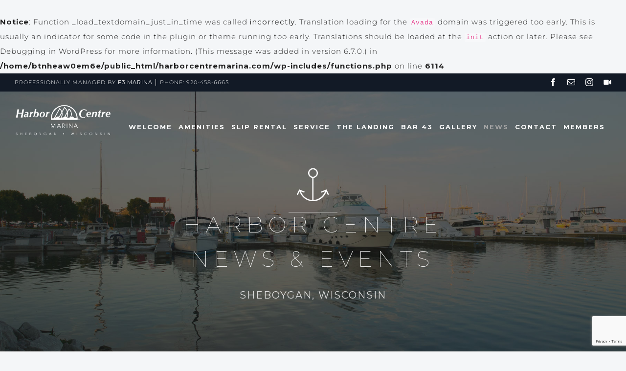

--- FILE ---
content_type: text/html; charset=UTF-8
request_url: https://harborcentremarina.com/news-events/
body_size: 26168
content:
<br />
<b>Notice</b>:  Function _load_textdomain_just_in_time was called <strong>incorrectly</strong>. Translation loading for the <code>Avada</code> domain was triggered too early. This is usually an indicator for some code in the plugin or theme running too early. Translations should be loaded at the <code>init</code> action or later. Please see <a href="https://developer.wordpress.org/advanced-administration/debug/debug-wordpress/">Debugging in WordPress</a> for more information. (This message was added in version 6.7.0.) in <b>/home/btnheaw0em6e/public_html/harborcentremarina.com/wp-includes/functions.php</b> on line <b>6114</b><br />
<!DOCTYPE html>
<html class="avada-html-layout-wide avada-html-header-position-top avada-is-100-percent-template avada-header-color-not-opaque" lang="en" prefix="og: http://ogp.me/ns# fb: http://ogp.me/ns/fb#" prefix="og: http://ogp.me/ns#">
<head>
<title>News &amp; Events &#124; Harbor Centre Marina</title><link rel="preload" href="https://harborcentremarina.com/wp-content/uploads/2020/04/camera-icon-2.png" as="image" /><link rel="preload" href="https://harborcentremarina.com/wp-content/uploads/2021/04/white-main-v2.png" as="image" imagesrcset="https://harborcentremarina.com/wp-content/uploads/2021/04/white-main-v2.png 1x, https://harborcentremarina.com/wp-content/uploads/2021/04/white-retina-v2.png 2x" />
<!-- SEO by Squirrly SEO 12.4.15 - https://plugin.squirrly.co/ -->
<meta name="robots" content="index,follow">
<meta name="googlebot" content="index,follow,max-snippet:-1,max-image-preview:large,max-video-preview:-1">
<meta name="bingbot" content="index,follow,max-snippet:-1,max-image-preview:large,max-video-preview:-1">
<meta name="description" content="Harbor Centre Marina is a lot more than just a place to put your boat, you’ll find yourself in a beautiful park like environment. Our marina is equipped to accommodate boats of all shapes and sizes and offers a vast array of great amenities. The professional, on-site marina staff will assist you in meeting all of your needs." />
<meta name="keywords" content="News &amp; Events" />
<link rel="canonical" href="https://harborcentremarina.com/news-events/" />
<link rel="alternate" type="application/rss+xml" href="https://harborcentremarina.com/sitemap.xml" />
<meta property="og:url" content="https://harborcentremarina.com/news-events/" />
<meta property="og:title" content="News &amp; Events &#124; Harbor Centre Marina" />
<meta property="og:description" content="Harbor Centre Marina is a lot more than just a place to put your boat, you’ll find yourself in a beautiful park like environment. Our marina is equipped to accommodate boats of all shapes and sizes and offers a vast array of great amenities. The professional, on-site marina staff will assist you in meeting all of your needs." />
<meta property="og:type" content="website" />
<meta property="og:image" content="https://harborcentremarina.com/wp-content/uploads/2020/02/General-Social-Post.jpg" />
<meta property="og:image:width" content="500" />
<meta property="og:image:type" content="image/jpeg" />
<meta property="og:site_name" content="Harbor Centre Marina" />
<meta property="og:locale" content="en_US" />
<meta property="twitter:url" content="https://harborcentremarina.com/news-events/" />
<meta property="twitter:title" content="News &amp; Events &#124; Harbor Centre Marina" />
<meta property="twitter:description" content="Harbor Centre Marina is a lot more than just a place to put your boat, you’ll find yourself in a beautiful park like environment. Our marina is equipped to accommodate boats of all shapes and sizes and offers a vast array of great amenities. The professional, on-site marina staff will assist you in meeting all of your needs." />
<meta property="twitter:image" content="https://harborcentremarina.com/wp-content/uploads/2020/02/General-Social-Post.jpg" />
<meta property="twitter:domain" content="Harbor Centre Marina" />
<meta property="twitter:card" content="summary_large_image" />
<meta property="twitter:creator" content="1" />
<meta property="twitter:site" content="1" />
<script type="application/ld+json">{"@context":"https://schema.org","@graph":[{"@type":"WebSite","@id":"https://harborcentremarina.com/news-events/#website","url":"https://harborcentremarina.com/news-events/","name":"Harbor Centre Marina","headline":"Harbor Centre Marina is a lot more than just a place to put your boat, you\u2019ll find yourself in a beautiful park like environment. Our marina is equipped to accommodate boats of all shapes and sizes and offers a vast array of great amenities. The professional, on-site marina staff will assist you in meeting all of y","mainEntityOfPage":{"@type":"WebPage","url":"https://harborcentremarina.com/news-events/"},"thumbnailUrl":"https://harborcentremarina.com/wp-content/uploads/2020/02/General-Social-Post.jpg","datePublished":"2019-03-19T10:12:01-04:00","dateModified":"2023-08-04T07:44:35-04:00","image":{"@type":"ImageObject","url":"https://harborcentremarina.com/wp-content/uploads/2020/02/General-Social-Post.jpg","height":500,"width":700},"potentialAction":{"@type":"SearchAction","target":"https://harborcentremarina.com/?s={search_term_string}","query-input":"required name=search_term_string"},"author":{"@type":"Person","@id":"https://harborcentremarina.com/author/admin/#person","url":"https://harborcentremarina.com/author/admin/","name":"admin"},"publisher":{"@type":"Organization","@id":"https://harborcentremarina.com/news-events/#Organization","url":"https://harborcentremarina.com/news-events/","name":"Harbor Centre Marina","logo":{"@type":"ImageObject","url":"https://harborcentremarina.com/wp-content/uploads/2020/02/HarborCentreMarina-600-new.png","@id":"https://harborcentremarina.com/news-events/#logo","width":600,"height":90,"caption":"Harbor Centre Marina"},"sameAs":["https://www.facebook.com/F3MarinaFL/","https://www.youtube.com/channel/UCfdGCkDP6DtQ8R3Ab7vbByA"]},"keywords":"News & Events"}]}</script>
<!-- /SEO by Squirrly SEO - WordPress SEO Plugin -->
<meta http-equiv="X-UA-Compatible" content="IE=edge" />
<meta http-equiv="Content-Type" content="text/html; charset=utf-8"/>
<script type="text/javascript">
/* <![CDATA[ */
var gform;gform||(document.addEventListener("gform_main_scripts_loaded",function(){gform.scriptsLoaded=!0}),window.addEventListener("DOMContentLoaded",function(){gform.domLoaded=!0}),gform={domLoaded:!1,scriptsLoaded:!1,initializeOnLoaded:function(o){gform.domLoaded&&gform.scriptsLoaded?o():!gform.domLoaded&&gform.scriptsLoaded?window.addEventListener("DOMContentLoaded",o):document.addEventListener("gform_main_scripts_loaded",o)},hooks:{action:{},filter:{}},addAction:function(o,n,r,t){gform.addHook("action",o,n,r,t)},addFilter:function(o,n,r,t){gform.addHook("filter",o,n,r,t)},doAction:function(o){gform.doHook("action",o,arguments)},applyFilters:function(o){return gform.doHook("filter",o,arguments)},removeAction:function(o,n){gform.removeHook("action",o,n)},removeFilter:function(o,n,r){gform.removeHook("filter",o,n,r)},addHook:function(o,n,r,t,i){null==gform.hooks[o][n]&&(gform.hooks[o][n]=[]);var e=gform.hooks[o][n];null==i&&(i=n+"_"+e.length),gform.hooks[o][n].push({tag:i,callable:r,priority:t=null==t?10:t})},doHook:function(n,o,r){var t;if(r=Array.prototype.slice.call(r,1),null!=gform.hooks[n][o]&&((o=gform.hooks[n][o]).sort(function(o,n){return o.priority-n.priority}),o.forEach(function(o){"function"!=typeof(t=o.callable)&&(t=window[t]),"action"==n?t.apply(null,r):r[0]=t.apply(null,r)})),"filter"==n)return r[0]},removeHook:function(o,n,t,i){var r;null!=gform.hooks[o][n]&&(r=(r=gform.hooks[o][n]).filter(function(o,n,r){return!!(null!=i&&i!=o.tag||null!=t&&t!=o.priority)}),gform.hooks[o][n]=r)}}); 
/* ]]> */
</script>
<meta name="viewport" content="width=device-width, initial-scale=1" />
<style>img:is([sizes="auto" i], [sizes^="auto," i]) { contain-intrinsic-size: 3000px 1500px }</style>
<link rel="alternate" type="text/calendar" title="Harbor Centre Marina &raquo; iCal Feed" href="https://harborcentremarina.com/events/?ical=1" />
<!-- <link rel='stylesheet' id='contact-form-7-css' href='https://harborcentremarina.com/wp-content/plugins/contact-form-7/includes/css/styles.css?ver=6.1.4' type='text/css' media='all' /> -->
<!-- <link rel='stylesheet' id='simple-weather-css' href='https://harborcentremarina.com/wp-content/plugins/simple-weather/css/simple-weather.css?ver=4.0' type='text/css' media='all' /> -->
<!-- <link rel='stylesheet' id='cff-css' href='https://harborcentremarina.com/wp-content/plugins/custom-facebook-feed-pro/assets/css/cff-style.min.css?ver=4.5.3' type='text/css' media='all' /> -->
<!-- <link rel='stylesheet' id='fusion-dynamic-css-css' href='https://harborcentremarina.com/wp-content/uploads/fusion-styles/2a8bd04e45eb40ad752e53af01606dbc.min.css?ver=3.11.3' type='text/css' media='all' /> -->
<link rel="stylesheet" type="text/css" href="//harborcentremarina.com/wp-content/cache/wpfc-minified/9j08rsat/g0vnq.css" media="all"/>
<script src='//harborcentremarina.com/wp-content/cache/wpfc-minified/7kwyp5x5/1kk7.js' type="text/javascript"></script>
<!-- <script type="text/javascript" src="https://harborcentremarina.com/wp-includes/js/jquery/jquery.min.js?ver=3.7.1" id="jquery-core-js"></script> -->
<!-- <script type="text/javascript" src="https://harborcentremarina.com/wp-includes/js/jquery/jquery-migrate.min.js?ver=3.4.1" id="jquery-migrate-js"></script> -->
<!-- <script type="text/javascript" src="https://harborcentremarina.com/wp-content/plugins/revslider/public/assets/js/rbtools.min.js?ver=6.6.16" id="tp-tools-js"></script> -->
<!-- <script type="text/javascript" src="https://harborcentremarina.com/wp-content/plugins/revslider/public/assets/js/rs6.min.js?ver=6.6.16" id="revmin-js"></script> -->
<link rel="https://api.w.org/" href="https://harborcentremarina.com/wp-json/" /><link rel="alternate" title="JSON" type="application/json" href="https://harborcentremarina.com/wp-json/wp/v2/pages/149" /><!-- Custom Facebook Feed JS vars -->
<script type="text/javascript">
var cffsiteurl = "https://harborcentremarina.com/wp-content/plugins";
var cffajaxurl = "https://harborcentremarina.com/wp-admin/admin-ajax.php";
var cfflinkhashtags = "true";
</script>
<script src='//harborcentremarina.com/wp-content/cache/wpfc-minified/g3xsedyx/1kk7.js' type="text/javascript"></script>
<!-- <script async src="https://harborcentremarina.com/wp-content/uploads/perfmatters/gtagv4.js?id=G-1CGDN8409V"></script> --><script type="pmdelayedscript" data-cfasync="false" data-no-optimize="1" data-no-defer="1" data-no-minify="1">window.dataLayer = window.dataLayer || [];function gtag(){dataLayer.push(arguments);}gtag("js", new Date());gtag("config", "G-1CGDN8409V");</script><meta name="tec-api-version" content="v1"><meta name="tec-api-origin" content="https://harborcentremarina.com"><link rel="alternate" href="https://harborcentremarina.com/wp-json/tribe/events/v1/" /><style type="text/css" id="css-fb-visibility">@media screen and (max-width: 675px){.fusion-no-small-visibility{display:none !important;}body .sm-text-align-center{text-align:center !important;}body .sm-text-align-left{text-align:left !important;}body .sm-text-align-right{text-align:right !important;}body .sm-flex-align-center{justify-content:center !important;}body .sm-flex-align-flex-start{justify-content:flex-start !important;}body .sm-flex-align-flex-end{justify-content:flex-end !important;}body .sm-mx-auto{margin-left:auto !important;margin-right:auto !important;}body .sm-ml-auto{margin-left:auto !important;}body .sm-mr-auto{margin-right:auto !important;}body .fusion-absolute-position-small{position:absolute;top:auto;width:100%;}.awb-sticky.awb-sticky-small{ position: sticky; top: var(--awb-sticky-offset,0); }}@media screen and (min-width: 676px) and (max-width: 1024px){.fusion-no-medium-visibility{display:none !important;}body .md-text-align-center{text-align:center !important;}body .md-text-align-left{text-align:left !important;}body .md-text-align-right{text-align:right !important;}body .md-flex-align-center{justify-content:center !important;}body .md-flex-align-flex-start{justify-content:flex-start !important;}body .md-flex-align-flex-end{justify-content:flex-end !important;}body .md-mx-auto{margin-left:auto !important;margin-right:auto !important;}body .md-ml-auto{margin-left:auto !important;}body .md-mr-auto{margin-right:auto !important;}body .fusion-absolute-position-medium{position:absolute;top:auto;width:100%;}.awb-sticky.awb-sticky-medium{ position: sticky; top: var(--awb-sticky-offset,0); }}@media screen and (min-width: 1025px){.fusion-no-large-visibility{display:none !important;}body .lg-text-align-center{text-align:center !important;}body .lg-text-align-left{text-align:left !important;}body .lg-text-align-right{text-align:right !important;}body .lg-flex-align-center{justify-content:center !important;}body .lg-flex-align-flex-start{justify-content:flex-start !important;}body .lg-flex-align-flex-end{justify-content:flex-end !important;}body .lg-mx-auto{margin-left:auto !important;margin-right:auto !important;}body .lg-ml-auto{margin-left:auto !important;}body .lg-mr-auto{margin-right:auto !important;}body .fusion-absolute-position-large{position:absolute;top:auto;width:100%;}.awb-sticky.awb-sticky-large{ position: sticky; top: var(--awb-sticky-offset,0); }}</style><meta name="generator" content="Powered by Slider Revolution 6.6.16 - responsive, Mobile-Friendly Slider Plugin for WordPress with comfortable drag and drop interface." />
<link rel="icon" href="https://harborcentremarina.com/wp-content/uploads/2020/04/H-66x66.png" sizes="32x32" />
<link rel="icon" href="https://harborcentremarina.com/wp-content/uploads/2020/04/H.png" sizes="192x192" />
<link rel="apple-touch-icon" href="https://harborcentremarina.com/wp-content/uploads/2020/04/H.png" />
<meta name="msapplication-TileImage" content="https://harborcentremarina.com/wp-content/uploads/2020/04/H.png" />
<script>function setREVStartSize(e){
//window.requestAnimationFrame(function() {
window.RSIW = window.RSIW===undefined ? window.innerWidth : window.RSIW;
window.RSIH = window.RSIH===undefined ? window.innerHeight : window.RSIH;
try {
var pw = document.getElementById(e.c).parentNode.offsetWidth,
newh;
pw = pw===0 || isNaN(pw) || (e.l=="fullwidth" || e.layout=="fullwidth") ? window.RSIW : pw;
e.tabw = e.tabw===undefined ? 0 : parseInt(e.tabw);
e.thumbw = e.thumbw===undefined ? 0 : parseInt(e.thumbw);
e.tabh = e.tabh===undefined ? 0 : parseInt(e.tabh);
e.thumbh = e.thumbh===undefined ? 0 : parseInt(e.thumbh);
e.tabhide = e.tabhide===undefined ? 0 : parseInt(e.tabhide);
e.thumbhide = e.thumbhide===undefined ? 0 : parseInt(e.thumbhide);
e.mh = e.mh===undefined || e.mh=="" || e.mh==="auto" ? 0 : parseInt(e.mh,0);
if(e.layout==="fullscreen" || e.l==="fullscreen")
newh = Math.max(e.mh,window.RSIH);
else{
e.gw = Array.isArray(e.gw) ? e.gw : [e.gw];
for (var i in e.rl) if (e.gw[i]===undefined || e.gw[i]===0) e.gw[i] = e.gw[i-1];
e.gh = e.el===undefined || e.el==="" || (Array.isArray(e.el) && e.el.length==0)? e.gh : e.el;
e.gh = Array.isArray(e.gh) ? e.gh : [e.gh];
for (var i in e.rl) if (e.gh[i]===undefined || e.gh[i]===0) e.gh[i] = e.gh[i-1];
var nl = new Array(e.rl.length),
ix = 0,
sl;
e.tabw = e.tabhide>=pw ? 0 : e.tabw;
e.thumbw = e.thumbhide>=pw ? 0 : e.thumbw;
e.tabh = e.tabhide>=pw ? 0 : e.tabh;
e.thumbh = e.thumbhide>=pw ? 0 : e.thumbh;
for (var i in e.rl) nl[i] = e.rl[i]<window.RSIW ? 0 : e.rl[i];
sl = nl[0];
for (var i in nl) if (sl>nl[i] && nl[i]>0) { sl = nl[i]; ix=i;}
var m = pw>(e.gw[ix]+e.tabw+e.thumbw) ? 1 : (pw-(e.tabw+e.thumbw)) / (e.gw[ix]);
newh =  (e.gh[ix] * m) + (e.tabh + e.thumbh);
}
var el = document.getElementById(e.c);
if (el!==null && el) el.style.height = newh+"px";
el = document.getElementById(e.c+"_wrapper");
if (el!==null && el) {
el.style.height = newh+"px";
el.style.display = "block";
}
} catch(e){
console.log("Failure at Presize of Slider:" + e)
}
//});
};</script>
<style type="text/css" id="wp-custom-css">
.web_view_cam_container{
float:center;
width:auto;
margin-right: 0px;
margin-left: 0px;
min-height:875px;
}
.web_view_cam{
width:100%;
height:658px;
}
@media (max-width:512px){
.web_view_cam_container{
width:329px;
height: 442px;
}
}
.avada-has-rev-slider-styles .avada-skin-rev {
border-top: transparent;
border-bottom: transparent !important;
}
.fusion-filters {
text-align: center !important;
}
.fusion-filter {
float: none !important;
display: inline-block !important;
}
/*CSS to fix bg image height*/
@media only screen and (max-width:800px) {
.side-img .fusion-column-wrapper {
min-height: 300px !important;
}
}
.gravity-theme * {
font-family: Montserrat, Arial, Helvetica, sans-serif!important;
font-size: 13px!important;
font-weight: 300!important;
letter-spacing: 4px!important;
}
.gform_button {
background: url("https://harborcentremarina.com/wp-content/uploads/2019/03/metal-blue.jpg") center center / cover no-repeat!important;
}
#sdms_wizard_v2 > div.sdms-grid__item.sdms-grid__item--fluid.sdms-wizard-v2__wrapper.sdms-bg-transparent{
overflow: hidden!important;
}
@media (min-width: 961px) {
.sdms-online-booking #sdms_container > div {
max-width: 1360px!important;
}
#sdms-e-sign-contract{
margin: auto;
max-width: 75%;
padding: 10px;
background-color: white;
}
}
#sdms_wizard_v2 > div.sdms-grid__item.sdms-grid__item--fluid.sdms-wizard-v2__wrapper.sdms-bg-transparent > div.sdms-portlet.flex-grow-0 > div > form > div > div.col-12.col-md-4.col-lg-3.sdms-pt15-mobile > div > div.sdms-input-icon.sdms-input-icon--right.sdms-date-range-input > span:nth-child(1) > input{
background-color:white;
}		</style>
<script type="text/javascript">
var doc = document.documentElement;
doc.setAttribute( 'data-useragent', navigator.userAgent );
</script>
</head>
<body data-rsssl=1 class="page-template page-template-100-width page-template-100-width-php page page-id-149 tribe-no-js page-template-avada-child fusion-image-hovers fusion-pagination-sizing fusion-button_type-flat fusion-button_span-no fusion-button_gradient-linear avada-image-rollover-circle-yes avada-image-rollover-yes avada-image-rollover-direction-center_horiz fusion-body ltr fusion-sticky-header no-tablet-sticky-header no-mobile-sticky-header no-mobile-slidingbar avada-has-rev-slider-styles fusion-disable-outline fusion-sub-menu-fade mobile-logo-pos-left layout-wide-mode avada-has-boxed-modal-shadow-none layout-scroll-offset-full avada-has-zero-margin-offset-top fusion-top-header menu-text-align-center mobile-menu-design-modern fusion-show-pagination-text fusion-header-layout-v3 avada-responsive avada-footer-fx-none avada-menu-highlight-style-bar fusion-search-form-classic fusion-main-menu-search-dropdown fusion-avatar-square avada-sticky-shrinkage avada-dropdown-styles avada-blog-layout-grid avada-blog-archive-layout-medium alternate avada-ec-not-100-width avada-ec-meta-layout-sidebar avada-header-shadow-no avada-menu-icon-position-left avada-has-mainmenu-dropdown-divider avada-has-header-100-width avada-has-pagetitle-bg-full avada-has-100-footer avada-has-breadcrumb-mobile-hidden avada-has-titlebar-hide avada-header-border-color-full-transparent avada-has-transparent-timeline_color avada-has-pagination-padding avada-flyout-menu-direction-fade avada-ec-views-v2" data-awb-post-id="149">
<a class="skip-link screen-reader-text" href="#content">Skip to content</a>
<div id="boxed-wrapper">
<div id="wrapper" class="fusion-wrapper">
<div id="home" style="position:relative;top:-1px;"></div>
<header class="fusion-header-wrapper">
<div class="fusion-header-v3 fusion-logo-alignment fusion-logo-left fusion-sticky-menu-1 fusion-sticky-logo-1 fusion-mobile-logo-1  fusion-mobile-menu-design-modern">
<div class="fusion-secondary-header">
<div class="fusion-row">
<div class="fusion-alignleft">
<div class="fusion-contact-info"><span class="fusion-contact-info-phone-number"><a href="https://f3marina.com/">Professionally Managed by <strong> F3 Marina</strong></a>  Phone: <a href="tel:920-458-6665">920-458-6665</a></span></div>			</div>
<div class="fusion-alignright">
<div class="fusion-social-links-header"><div class="fusion-social-networks"><div class="fusion-social-networks-wrapper"><a  class="fusion-social-network-icon fusion-tooltip fusion-facebook awb-icon-facebook" style title="Facebook" href="https://www.facebook.com/HarborCentreMarina/" target="_blank" rel="noreferrer"><span class="screen-reader-text">Facebook</span></a><a  class="fusion-social-network-icon fusion-tooltip fusion-mail awb-icon-mail" style title="Email" href="mailto:info&#064;&#104;&#097;&#114;borc&#101;&#110;t&#114;&#101;&#046;&#099;om" target="_self" rel="noopener noreferrer"><span class="screen-reader-text">Email</span></a><a  class="fusion-social-network-icon fusion-tooltip fusion-instagram awb-icon-instagram" style title="Instagram" href="https://www.instagram.com/hcmsheboygan_/" target="_blank" rel="noopener noreferrer"><span class="screen-reader-text">Instagram</span></a><a  class="awb-custom-image custom fusion-social-network-icon fusion-tooltip fusion-custom awb-icon-custom" style="position:relative;" title="Webcam" href="https://harborcentremarina.com/marina-map-webcam/" target="_blank" rel="noopener noreferrer"><span class="screen-reader-text">Webcam</span><img data-perfmatters-preload src="https://harborcentremarina.com/wp-content/uploads/2020/04/camera-icon-2.png" style="width:auto;" alt="Webcam" /></a></div></div></div>			</div>
</div>
</div>
<div class="fusion-header-sticky-height"></div>
<div class="fusion-header">
<div class="fusion-row">
<div class="fusion-logo" data-margin-top="25px" data-margin-bottom="20px" data-margin-left="0px" data-margin-right="0px">
<a class="fusion-logo-link"  href="https://harborcentremarina.com/" >
<!-- standard logo -->
<img data-perfmatters-preload src="https://harborcentremarina.com/wp-content/uploads/2021/04/white-main-v2.png" srcset="https://harborcentremarina.com/wp-content/uploads/2021/04/white-main-v2.png 1x, https://harborcentremarina.com/wp-content/uploads/2021/04/white-retina-v2.png 2x" width="300" height="100" style="max-height:100px;height:auto;" alt="Harbor Centre Marina Logo" data-retina_logo_url="https://harborcentremarina.com/wp-content/uploads/2021/04/white-retina-v2.png" class="fusion-standard-logo" />
<!-- mobile logo -->
<img src="https://harborcentremarina.com/wp-content/uploads/2021/04/main-color-v2.png" srcset="https://harborcentremarina.com/wp-content/uploads/2021/04/main-color-v2.png 1x, https://harborcentremarina.com/wp-content/uploads/2021/04/retina-color-v2.png 2x" width="300" height="100" style="max-height:100px;height:auto;" alt="Harbor Centre Marina Logo" data-retina_logo_url="https://harborcentremarina.com/wp-content/uploads/2021/04/retina-color-v2.png" class="fusion-mobile-logo" />
<!-- sticky header logo -->
<img src="https://harborcentremarina.com/wp-content/uploads/2021/04/main-color-v2.png" srcset="https://harborcentremarina.com/wp-content/uploads/2021/04/main-color-v2.png 1x, https://harborcentremarina.com/wp-content/uploads/2021/04/retina-color-v2.png 2x" width="300" height="100" style="max-height:100px;height:auto;" alt="Harbor Centre Marina Logo" data-retina_logo_url="https://harborcentremarina.com/wp-content/uploads/2021/04/retina-color-v2.png" class="fusion-sticky-logo" />
</a>
</div>		<nav class="fusion-main-menu" aria-label="Main Menu"><ul id="menu-harbor-centre" class="fusion-menu"><li  id="menu-item-12"  class="menu-item menu-item-type-custom menu-item-object-custom menu-item-home menu-item-12"  data-item-id="12"><a  title="Welcome | Harbor Centre Marina" href="https://harborcentremarina.com/" class="fusion-bar-highlight"><span class="menu-text">WELCOME</span></a></li><li  id="menu-item-732"  class="menu-item menu-item-type-post_type menu-item-object-page menu-item-732"  data-item-id="732"><a  title="Amenities | Harbor Centre Marina" href="https://harborcentremarina.com/amenities/" class="fusion-bar-highlight"><span class="menu-text">AMENITIES</span></a></li><li  id="menu-item-796"  class="menu-item menu-item-type-post_type menu-item-object-page menu-item-796"  data-item-id="796"><a  title="Slip Rental | Harbor Centre Marina" href="https://harborcentremarina.com/slip-rental/" class="fusion-bar-highlight"><span class="menu-text">SLIP RENTAL</span></a></li><li  id="menu-item-2260"  class="menu-item menu-item-type-custom menu-item-object-custom menu-item-2260"  data-item-id="2260"><a  href="https://harborcentremarina.com/boat-service/" class="fusion-bar-highlight"><span class="menu-text">SERVICE</span></a></li><li  id="menu-item-2261"  class="menu-item menu-item-type-custom menu-item-object-custom menu-item-2261"  data-item-id="2261"><a  href="https://harborcentremarina.com/destination/the-landing/" class="fusion-bar-highlight"><span class="menu-text">THE LANDING</span></a></li><li  id="menu-item-2262"  class="menu-item menu-item-type-custom menu-item-object-custom menu-item-2262"  data-item-id="2262"><a  href="https://harborcentremarina.com/destination/bar-43/" class="fusion-bar-highlight"><span class="menu-text">BAR 43</span></a></li><li  id="menu-item-719"  class="menu-item menu-item-type-post_type menu-item-object-page menu-item-719"  data-item-id="719"><a  title="Gallery | Harbor Centre Marina" href="https://harborcentremarina.com/gallery/" class="fusion-bar-highlight"><span class="menu-text">GALLERY</span></a></li><li  id="menu-item-1342"  class="menu-item menu-item-type-post_type menu-item-object-page current-menu-item page_item page-item-149 current_page_item menu-item-1342"  data-item-id="1342"><a  title="News | Harbor Centre Marina" href="https://harborcentremarina.com/news-events/" class="fusion-bar-highlight"><span class="menu-text">NEWS</span></a></li><li  id="menu-item-16"  class="menu-item menu-item-type-custom menu-item-object-custom menu-item-16"  data-item-id="16"><a  title="Contact | Harbor Centre Marina" href="https://harborcentremarina.com/contact" class="fusion-bar-highlight"><span class="menu-text">CONTACT</span></a></li><li  id="menu-item-3673"  class="menu-item menu-item-type-post_type menu-item-object-page menu-item-3673"  data-item-id="3673"><a  href="https://harborcentremarina.com/customer-portal/" class="fusion-bar-highlight"><span class="menu-text">MEMBERS</span></a></li></ul></nav><nav class="fusion-main-menu fusion-sticky-menu" aria-label="Main Menu Sticky"><ul id="menu-harbor-centre-1" class="fusion-menu"><li   class="menu-item menu-item-type-custom menu-item-object-custom menu-item-home menu-item-12"  data-item-id="12"><a  title="Welcome | Harbor Centre Marina" href="https://harborcentremarina.com/" class="fusion-bar-highlight"><span class="menu-text">WELCOME</span></a></li><li   class="menu-item menu-item-type-post_type menu-item-object-page menu-item-732"  data-item-id="732"><a  title="Amenities | Harbor Centre Marina" href="https://harborcentremarina.com/amenities/" class="fusion-bar-highlight"><span class="menu-text">AMENITIES</span></a></li><li   class="menu-item menu-item-type-post_type menu-item-object-page menu-item-796"  data-item-id="796"><a  title="Slip Rental | Harbor Centre Marina" href="https://harborcentremarina.com/slip-rental/" class="fusion-bar-highlight"><span class="menu-text">SLIP RENTAL</span></a></li><li   class="menu-item menu-item-type-custom menu-item-object-custom menu-item-2260"  data-item-id="2260"><a  href="https://harborcentremarina.com/boat-service/" class="fusion-bar-highlight"><span class="menu-text">SERVICE</span></a></li><li   class="menu-item menu-item-type-custom menu-item-object-custom menu-item-2261"  data-item-id="2261"><a  href="https://harborcentremarina.com/destination/the-landing/" class="fusion-bar-highlight"><span class="menu-text">THE LANDING</span></a></li><li   class="menu-item menu-item-type-custom menu-item-object-custom menu-item-2262"  data-item-id="2262"><a  href="https://harborcentremarina.com/destination/bar-43/" class="fusion-bar-highlight"><span class="menu-text">BAR 43</span></a></li><li   class="menu-item menu-item-type-post_type menu-item-object-page menu-item-719"  data-item-id="719"><a  title="Gallery | Harbor Centre Marina" href="https://harborcentremarina.com/gallery/" class="fusion-bar-highlight"><span class="menu-text">GALLERY</span></a></li><li   class="menu-item menu-item-type-post_type menu-item-object-page current-menu-item page_item page-item-149 current_page_item menu-item-1342"  data-item-id="1342"><a  title="News | Harbor Centre Marina" href="https://harborcentremarina.com/news-events/" class="fusion-bar-highlight"><span class="menu-text">NEWS</span></a></li><li   class="menu-item menu-item-type-custom menu-item-object-custom menu-item-16"  data-item-id="16"><a  title="Contact | Harbor Centre Marina" href="https://harborcentremarina.com/contact" class="fusion-bar-highlight"><span class="menu-text">CONTACT</span></a></li><li   class="menu-item menu-item-type-post_type menu-item-object-page menu-item-3673"  data-item-id="3673"><a  href="https://harborcentremarina.com/customer-portal/" class="fusion-bar-highlight"><span class="menu-text">MEMBERS</span></a></li></ul></nav><div class="fusion-mobile-navigation"><ul id="menu-harbor-centre-2" class="fusion-mobile-menu"><li   class="menu-item menu-item-type-custom menu-item-object-custom menu-item-home menu-item-12"  data-item-id="12"><a  title="Welcome | Harbor Centre Marina" href="https://harborcentremarina.com/" class="fusion-bar-highlight"><span class="menu-text">WELCOME</span></a></li><li   class="menu-item menu-item-type-post_type menu-item-object-page menu-item-732"  data-item-id="732"><a  title="Amenities | Harbor Centre Marina" href="https://harborcentremarina.com/amenities/" class="fusion-bar-highlight"><span class="menu-text">AMENITIES</span></a></li><li   class="menu-item menu-item-type-post_type menu-item-object-page menu-item-796"  data-item-id="796"><a  title="Slip Rental | Harbor Centre Marina" href="https://harborcentremarina.com/slip-rental/" class="fusion-bar-highlight"><span class="menu-text">SLIP RENTAL</span></a></li><li   class="menu-item menu-item-type-custom menu-item-object-custom menu-item-2260"  data-item-id="2260"><a  href="https://harborcentremarina.com/boat-service/" class="fusion-bar-highlight"><span class="menu-text">SERVICE</span></a></li><li   class="menu-item menu-item-type-custom menu-item-object-custom menu-item-2261"  data-item-id="2261"><a  href="https://harborcentremarina.com/destination/the-landing/" class="fusion-bar-highlight"><span class="menu-text">THE LANDING</span></a></li><li   class="menu-item menu-item-type-custom menu-item-object-custom menu-item-2262"  data-item-id="2262"><a  href="https://harborcentremarina.com/destination/bar-43/" class="fusion-bar-highlight"><span class="menu-text">BAR 43</span></a></li><li   class="menu-item menu-item-type-post_type menu-item-object-page menu-item-719"  data-item-id="719"><a  title="Gallery | Harbor Centre Marina" href="https://harborcentremarina.com/gallery/" class="fusion-bar-highlight"><span class="menu-text">GALLERY</span></a></li><li   class="menu-item menu-item-type-post_type menu-item-object-page current-menu-item page_item page-item-149 current_page_item menu-item-1342"  data-item-id="1342"><a  title="News | Harbor Centre Marina" href="https://harborcentremarina.com/news-events/" class="fusion-bar-highlight"><span class="menu-text">NEWS</span></a></li><li   class="menu-item menu-item-type-custom menu-item-object-custom menu-item-16"  data-item-id="16"><a  title="Contact | Harbor Centre Marina" href="https://harborcentremarina.com/contact" class="fusion-bar-highlight"><span class="menu-text">CONTACT</span></a></li><li   class="menu-item menu-item-type-post_type menu-item-object-page menu-item-3673"  data-item-id="3673"><a  href="https://harborcentremarina.com/customer-portal/" class="fusion-bar-highlight"><span class="menu-text">MEMBERS</span></a></li></ul></div>	<div class="fusion-mobile-menu-icons">
<a href="#" class="fusion-icon awb-icon-bars" aria-label="Toggle mobile menu" aria-expanded="false"></a>
</div>
<nav class="fusion-mobile-nav-holder fusion-mobile-menu-text-align-left" aria-label="Main Menu Mobile"></nav>
<nav class="fusion-mobile-nav-holder fusion-mobile-menu-text-align-left fusion-mobile-sticky-nav-holder" aria-label="Main Menu Mobile Sticky"></nav>
</div>
</div>
</div>
<div class="fusion-clearfix"></div>
</header>
<div id="sliders-container" class="fusion-slider-visibility">
<div class="fusion-slider-revolution rev_slider_wrapper">			<!-- START NEWS &amp; EVENTS REVOLUTION SLIDER 6.6.16 --><p class="rs-p-wp-fix"></p>
<rs-module-wrap id="rev_slider_2_1_wrapper" data-source="gallery" style="visibility:hidden;background:#222222;padding:0;margin:0px auto;margin-top:0;margin-bottom:0;">
<rs-module id="rev_slider_2_1" style="" data-version="6.6.16">
<rs-slides style="overflow: hidden; position: absolute;">
<rs-slide style="position: absolute;" data-key="rs-3" data-title="Slide" data-anim="ms:2300;r:0;" data-in="o:0;e:power4.inOut;" data-out="a:false;">
<img src="//harborcentremarina.com/wp-content/plugins/revslider/public/assets/assets/dummy.png" alt="Harbor Centre Marina | Sheboygan, WI" title="Harbor Centre Marina | Sheboygan, WI" width="1920" height="800" class="rev-slidebg tp-rs-img rs-lazyload" data-lazyload="//harborcentremarina.com/wp-content/uploads/2020/02/Home-Slider.jpg" data-parallax="3" data-no-retina>
<!--
--><rs-layer
id="slider-2-slide-3-layer-1" 
class="tp-shape tp-shapewrapper"
data-type="shape"
data-xy="x:c;y:m;"
data-text="fw:100;"
data-dim="w:100%;h:100%;"
data-basealign="slide"
data-rsp_o="off"
data-rsp_bd="off"
data-frame_0="tp:600;"
data-frame_1="tp:600;sp:9220;"
data-frame_999="o:0;tp:600;e:nothing;st:w;sp:10;sR:-220;"
style="z-index:5;background-color:rgba(51,51,51,0.75);"
> 
</rs-layer><!--
--><rs-layer
id="slider-2-slide-3-layer-2" 
class="slider-big-heading news-banner-desk Dining-Title"
data-type="text"
data-color="rgba(255, 255, 255, 1)"
data-rsp_ch="on"
data-xy="x:c;xo:0,0,1px,0;y:m;yo:68px,35px,-30px,-4px;"
data-text="s:45,30,18,12;l:70,70,50,30;ls:10px;fw:100,100,400,800;a:center,left,left,left;"
data-frame_0="y:-100%;o:1;tp:600;"
data-frame_0_mask="u:t;"
data-frame_1="tp:600;e:power2.inOut;st:1750;sp:2000;sR:1750;"
data-frame_1_mask="u:t;"
data-frame_999="o:0;tp:600;e:nothing;st:w;sR:5250;"
style="z-index:7;font-family:'Montserrat';"
>HARBOR CENTRE</br>NEWS & EVENTS 
</rs-layer><!--
--><rs-layer
id="slider-2-slide-3-layer-4" 
class="slider-small-heading news-small-text resp-white-color Dining-SubTitle"
data-type="text"
data-color="rgba(255, 255, 255, 0.5)"
data-rsp_ch="on"
data-xy="x:c;y:m;yo:159px,78px,28px,45px;"
data-text="w:nowrap,nowrap,normal,normal;s:20,17,18,12;l:20,20,26,21;ls:2px;fw:400,400,400,700;a:center;"
data-dim="w:auto,auto,480px,360px;"
data-frame_0="y:50px;tp:600;"
data-frame_1="tp:600;e:power2.inOut;st:2000;sp:2000;sR:2000;"
data-frame_999="o:0;tp:600;e:nothing;st:w;sR:5000;"
style="z-index:8;font-family:'Montserrat';text-transform:uppercase;"
>SHEBOYGAN, WISCONSIN 
</rs-layer><!--
--><rs-layer
id="slider-2-slide-3-layer-6" 
class="tp-shape tp-shapewrapper"
data-type="shape"
data-rsp_ch="on"
data-xy="x:c;y:m;yo:0,-13px,-66px,-46px;"
data-dim="w:100px;h:2px;"
data-frame_0="x:-100%;o:1;tp:600;"
data-frame_0_mask="u:t;"
data-frame_1="tp:600;st:1000;sp:2000;sR:1000;"
data-frame_1_mask="u:t;"
data-frame_999="o:0;tp:600;e:nothing;st:w;sR:6000;"
style="z-index:6;background-color:rgba(255,255,255,0.25);"
> 
</rs-layer><!--
--><rs-layer
id="slider-2-slide-3-layer-8" 
class="Dining-Title"
data-type="text"
data-color="rgba(255, 255, 255, 1)"
data-rsp_ch="on"
data-xy="x:c;y:m;yo:-57px,-76px,-127px,-108px;"
data-text="s:75,70,70,70;l:100;ls:10px;a:center;"
data-dim="w:75px,70px,70px,70px;"
data-frame_0="y:100%;o:1;tp:600;"
data-frame_0_mask="u:t;"
data-frame_1="tp:600;e:power2.inOut;st:1500;sp:2000;sR:1500;"
data-frame_1_mask="u:t;"
data-frame_999="o:0;tp:600;e:nothing;st:w;sR:5500;"
style="z-index:9;font-family:'Georgia', 'serif';"
><i class="pe-7s-anchor"></i> 
</rs-layer><!--
-->						</rs-slide>
</rs-slides>
<rs-static-layers><!--
--></rs-static-layers>
</rs-module>
<script>
setREVStartSize({c: 'rev_slider_2_1',rl:[1240,1024,778,480],el:[568,568,500,420],gw:[1240,1024,778,480],gh:[568,568,500,420],type:'hero',justify:'',layout:'fullwidth',mh:"0"});if (window.RS_MODULES!==undefined && window.RS_MODULES.modules!==undefined && window.RS_MODULES.modules["revslider21"]!==undefined) {window.RS_MODULES.modules["revslider21"].once = false;window.revapi2 = undefined;if (window.RS_MODULES.checkMinimal!==undefined) window.RS_MODULES.checkMinimal()}
</script>
</rs-module-wrap>
<!-- END REVOLUTION SLIDER -->
</div>		</div>
<main id="main" class="clearfix width-100">
<div class="fusion-row" style="max-width:100%;">
<section id="content" class="full-width">
<div id="post-149" class="post-149 page type-page status-publish hentry">
<span class="entry-title rich-snippet-hidden">News &#038; Events</span><span class="vcard rich-snippet-hidden"><span class="fn"><a href="https://harborcentremarina.com/author/admin/" title="Posts by admin" rel="author">admin</a></span></span><span class="updated rich-snippet-hidden">2023-08-04T11:44:35-04:00</span>						<div class="post-content">
<div class="fusion-fullwidth fullwidth-box fusion-builder-row-1 fusion-flex-container has-pattern-background has-mask-background news-outter cust-slipfirstsec hundred-percent-fullwidth non-hundred-percent-height-scrolling" style="--awb-border-radius-top-left:0px;--awb-border-radius-top-right:0px;--awb-border-radius-bottom-right:0px;--awb-border-radius-bottom-left:0px;--awb-padding-top:60px;--awb-padding-right:8%;--awb-padding-left:8%;--awb-flex-wrap:wrap;" ><div class="fusion-builder-row fusion-row fusion-flex-align-items-stretch fusion-flex-content-wrap" style="width:104% !important;max-width:104% !important;margin-left: calc(-4% / 2 );margin-right: calc(-4% / 2 );"><div class="fusion-layout-column fusion_builder_column fusion-builder-column-0 fusion_builder_column_2_3 2_3 fusion-flex-column cust-news-info" style="--awb-padding-right:1%;--awb-padding-bottom:50px;--awb-padding-left:1%;--awb-bg-color:rgba(234,234,234,0);--awb-bg-color-hover:rgba(234,234,234,0);--awb-bg-size:cover;--awb-width-large:66.666666666667%;--awb-margin-top-large:0px;--awb-spacing-right-large:2.88%;--awb-margin-bottom-large:0px;--awb-spacing-left-large:0%;--awb-width-medium:100%;--awb-order-medium:0;--awb-spacing-right-medium:1.92%;--awb-spacing-left-medium:1.92%;--awb-width-small:100%;--awb-order-small:0;--awb-spacing-right-small:1.92%;--awb-spacing-left-small:1.92%;"><div class="fusion-column-wrapper fusion-column-has-shadow fusion-flex-justify-content-flex-start fusion-content-layout-column"><div class="fusion-text fusion-text-1 cust-sbhead"><p style="letter-spacing: 4px; font-size: 16px; line-height: 1.5; text-align: center;"><strong>SOCIAL MEDIA</strong></p>
</div><div class="fusion-text fusion-text-2 cust-desc"><div class="cff-wrapper"><div class="cff-wrapper-ctn " ><div id="cff" data-char="400" class="cff cff-theme-default_theme cff-masonry cff-disable-liquid masonry-2-tablet cff-masonry-js cff-opaque-comments cff-mob-cols-1  cff-timeline-feed cff-pag cff-all-reviews cff-nojs  cff-lightbox cff-lb" style="width:100%; " data-fb-text="View on Facebook" data-offset="" data-own-token="true" data-grid-pag="cursor" data-restricted="true" data-lb-comments="true" data-pag-num="9" data-nummobile="2" data-mobilenumber="2"  data-cff-shortcode="{&quot;feed&quot;: &quot;2&quot;}" data-postid="149" data-cff-theme="default_theme" ><svg width="24px" height="24px" version="1.1" xmlns="http://www.w3.org/2000/svg" xmlns:xlink="http://www.w3.org/1999/xlink" class="cff-screenreader" role="img" aria-labelledby="metaSVGid metaSVGdesc"><desc id="metaSVGdesc">Used for the like, share, comment, and reaction icons</desc><defs><linearGradient id="angryGrad" x1="0" x2="0" y1="0" y2="1"><stop offset="0%" stop-color="#f9ae9e" /><stop offset="70%" stop-color="#ffe7a4" /></linearGradient><linearGradient id="likeGrad"><stop offset="25%" stop-color="rgba(0,0,0,0.05)" /><stop offset="26%" stop-color="rgba(255,255,255,0.7)" /></linearGradient><linearGradient id="likeGradHover"><stop offset="25%" stop-color="#a3caff" /><stop offset="26%" stop-color="#fff" /></linearGradient><linearGradient id="likeGradDark"><stop offset="25%" stop-color="rgba(255,255,255,0.5)" /><stop offset="26%" stop-color="rgba(255,255,255,0.7)" /></linearGradient></defs></svg>		<div class="cff-error-msg">
<div>
<svg  aria-hidden="true" focusable="false" data-prefix="fas" data-icon="lock" role="img" xmlns="http://www.w3.org/2000/svg" viewBox="0 0 448 512" class="svg-inline--fa fa-lock fa-w-14 "><path fill="currentColor" d="M400 224h-24v-72C376 68.2 307.8 0 224 0S72 68.2 72 152v72H48c-26.5 0-48 21.5-48 48v192c0 26.5 21.5 48 48 48h352c26.5 0 48-21.5 48-48V272c0-26.5-21.5-48-48-48zm-104 0H152v-72c0-39.7 32.3-72 72-72s72 32.3 72 72v72z"></path></svg><b>This message is only visible to admins.</b><br/>	
Problem displaying Facebook posts. Backup cache in use.	
</div>
<div id="cff-error-reason">
<b>Error:</b> Error validating access token: The session has been invalidated because the user changed their password or Facebook has changed the session for security reasons.<br/>
<b>Type:</b> OAuthException<br/>
</div>
</div>
<div class="cff-posts-wrap"></div><span class="cff_resized_image_data" data-feedid="cff_139264564100019264564100010612meen0000" data-resized="[{&quot;media_id&quot;:&quot;1392645641000106_1088946732435204&quot;,&quot;facebook_id&quot;:&quot;1392645641000106_1088946732435204&quot;,&quot;aspect_ratio&quot;:&quot;0.00&quot;,&quot;sizes&quot;:&quot;[400,250]&quot;},{&quot;media_id&quot;:&quot;1392645641000106_1084405836222627&quot;,&quot;facebook_id&quot;:&quot;1392645641000106_1084405836222627&quot;,&quot;aspect_ratio&quot;:&quot;1.00&quot;,&quot;sizes&quot;:&quot;[400,250]&quot;},{&quot;media_id&quot;:&quot;1392645641000106_1080957599900784&quot;,&quot;facebook_id&quot;:&quot;1392645641000106_1080957599900784&quot;,&quot;aspect_ratio&quot;:&quot;1.00&quot;,&quot;sizes&quot;:&quot;[400,250]&quot;},{&quot;media_id&quot;:&quot;1392645641000106_1080734813256396&quot;,&quot;facebook_id&quot;:&quot;1392645641000106_1080734813256396&quot;,&quot;aspect_ratio&quot;:&quot;1.00&quot;,&quot;sizes&quot;:&quot;[400,250]&quot;},{&quot;media_id&quot;:&quot;1392645641000106_1075387037124507&quot;,&quot;facebook_id&quot;:&quot;1392645641000106_1075387037124507&quot;,&quot;aspect_ratio&quot;:&quot;0.00&quot;,&quot;sizes&quot;:&quot;[400,250]&quot;},{&quot;media_id&quot;:&quot;1392645641000106_1063388774991000&quot;,&quot;facebook_id&quot;:&quot;1392645641000106_1063388774991000&quot;,&quot;aspect_ratio&quot;:&quot;1.00&quot;,&quot;sizes&quot;:&quot;[400,250]&quot;},{&quot;media_id&quot;:&quot;1392645641000106_1062496335080244&quot;,&quot;facebook_id&quot;:&quot;1392645641000106_1062496335080244&quot;,&quot;aspect_ratio&quot;:&quot;0.00&quot;,&quot;sizes&quot;:&quot;[400,250]&quot;},{&quot;media_id&quot;:&quot;1392645641000106_1059598592036685&quot;,&quot;facebook_id&quot;:&quot;1392645641000106_1059598592036685&quot;,&quot;aspect_ratio&quot;:&quot;1.00&quot;,&quot;sizes&quot;:&quot;[400,250]&quot;},{&quot;media_id&quot;:&quot;1392645641000106_1050138559649355&quot;,&quot;facebook_id&quot;:&quot;1392645641000106_1050138559649355&quot;,&quot;aspect_ratio&quot;:&quot;0.00&quot;,&quot;sizes&quot;:&quot;[400,250]&quot;}]"></span></div></div><div class="cff-clear"></div></div>
</div></div></div><div class="fusion-layout-column fusion_builder_column fusion-builder-column-1 fusion_builder_column_1_3 1_3 fusion-flex-column cust-news-events" style="--awb-padding-right:2%;--awb-padding-bottom:50px;--awb-padding-left:2%;--awb-padding-bottom-small:30px;--awb-bg-size:cover;--awb-width-large:33.333333333333%;--awb-margin-top-large:0px;--awb-spacing-right-large:0%;--awb-margin-bottom-large:0px;--awb-spacing-left-large:5.76%;--awb-width-medium:100%;--awb-spacing-right-medium:1.92%;--awb-spacing-left-medium:1.92%;--awb-width-small:100%;--awb-spacing-right-small:1.92%;--awb-spacing-left-small:1.92%;"><div class="fusion-column-wrapper fusion-column-has-shadow fusion-flex-justify-content-flex-start fusion-content-layout-column"><div class="fusion-text fusion-text-3 cust-sbhead"><p style="letter-spacing: 4px; font-size: 16px; text-align: left; line-height: 1.5;"><strong>DRONE FLYOVER</strong></p>
</div><div class="fusion-video fusion-youtube" style="--awb-max-width:1920px;--awb-max-height:1280px;--awb-align-self:center;--awb-width:100%;"><div class="video-shortcode"><div class="fluid-width-video-wrapper" style="padding-top:66.67%;" ><iframe title="YouTube video player 1" src="https://www.youtube.com/embed/EXosNAwZX3c?wmode=transparent&autoplay=0" width="1920" height="1280" allowfullscreen allow="autoplay; fullscreen"></iframe></div></div></div><div class="fusion-separator fusion-full-width-sep" style="align-self: center;margin-left: auto;margin-right: auto;margin-top:5%;width:100%;"></div><div class="fusion-text fusion-text-4 cust-sbhead"><p style="letter-spacing: 4px; font-size: 16px; text-align: left; line-height: 1.5;"><strong>EVENTS</strong></p>
</div>[tribe_events view="list" tribe-bar="false"]</div></div></div></div><div class="fusion-fullwidth fullwidth-box fusion-builder-row-2 fusion-flex-container has-pattern-background has-mask-background cust-weather hundred-percent-fullwidth non-hundred-percent-height-scrolling" style="--awb-border-radius-top-left:0px;--awb-border-radius-top-right:0px;--awb-border-radius-bottom-right:0px;--awb-border-radius-bottom-left:0px;--awb-padding-top:40px;--awb-padding-bottom:10px;--awb-padding-top-small:40px;--awb-padding-right-small:30px;--awb-padding-bottom-small:10px;--awb-padding-left-small:30px;--awb-margin-top:0px;--awb-margin-bottom:0px;--awb-background-color:#1d2939;--awb-flex-wrap:wrap;" ><div class="fusion-builder-row fusion-row fusion-flex-align-items-flex-start fusion-flex-content-wrap" style="width:calc( 100% + 0px ) !important;max-width:calc( 100% + 0px ) !important;margin-left: calc(-0px / 2 );margin-right: calc(-0px / 2 );"><div class="fusion-layout-column fusion_builder_column fusion-builder-column-2 fusion_builder_column_1_1 1_1 fusion-flex-column" style="--awb-padding-right:0px;--awb-padding-left:0px;--awb-bg-blend:overlay;--awb-bg-size:cover;--awb-width-large:100%;--awb-margin-top-large:0px;--awb-spacing-right-large:0px;--awb-margin-bottom-large:0px;--awb-spacing-left-large:0px;--awb-width-medium:100%;--awb-spacing-right-medium:0px;--awb-spacing-left-medium:0px;--awb-width-small:100%;--awb-spacing-right-small:0px;--awb-spacing-left-small:0px;"><div class="fusion-column-wrapper fusion-column-has-shadow fusion-flex-justify-content-center fusion-content-layout-column"><div class="fusion-text fusion-text-5 fusion-no-small-visibility"><p style="letter-spacing: 4px; font-size: 18px; margin-bottom: 0px; text-align: center; color: #ffffff; line-height: 1.5;">5 DAY WEATHER FORECAST | <a style="color: #ffffff;" href="https://www.accuweather.com/en/us/sheboygan/53081/weather-forecast/331526" target="_blank" rel="noopener noreferrer">CLICK HERE FOR DETAILED FORECAST</a></p>
</div><div class="fusion-text fusion-text-6 fusion-no-medium-visibility fusion-no-large-visibility"><p class="cust-heading-big" style="letter-spacing: 4px; font-size: 16px; margin-bottom: 0px; text-align: center; color: #ffffff;">5 DAY WEATHER FORECAST</p>
</div><div class="fusion-text fusion-text-7 fusion-no-medium-visibility fusion-no-large-visibility"><p class="cust-heading-big" style="letter-spacing: 4px; font-size: 16px; margin-bottom: 0px; text-align: center; color: #ffffff;"><a style="color: #ffffff;" href="https://www.accuweather.com/en/us/sheboygan/53081/weather-forecast/331526" target="_blank" rel="noopener noreferrer">CLICK HERE FOR DETAILED FORECAST</a></p>
</div><div class="fusion-separator fusion-no-small-visibility fusion-full-width-sep" style="align-self: center;margin-left: auto;margin-right: auto;margin-top:5px;margin-bottom:5px;width:100%;"><div class="fusion-separator-border sep-double" style="--awb-height:20px;--awb-amount:20px;border-color:#e0dede;border-top-width:0px;border-bottom-width:0px;"></div></div><div class="fusion-text fusion-text-8 cust-weaturesbottom"><div id="simple-weather--eb24a7c04d0ff835096c6a2890b91f60" class="simple-weather simple-weather--vue" :style="atts.inline_css">
<template v-if="style !== 'widget'">
<span v-if="hasCurrentWeather()" class="simple-weather__day simple-weather__day--current">
<span v-if="filter_var(atts.show_units)" class="simple-weather__date">{{current_weather.dt | momentjs( atts.date )}}</span>
<i class="sw" :class="getWeatherIcon(current_weather)"></i>
<em class="simple-weather__temp">{{current_weather.temp | temp}} &deg;<template v-if="filter_var(atts.show_units)">{{units}}</template>
</em>
</span>
<template v-if="weather_feed">
<span v-for="(day, index) in weather_feed" v-if="isDayVisible(index, day)" class="simple-weather__day">
<span v-if="filter_var(atts.show_units)" class="simple-weather__date">{{day.dt | momentjs(atts.date)}}</span>
<i class="sw" :class="getWeatherIcon(day)"></i>
<em class="simple-weather__temp">{{day.temp | temp}} &deg;<em class="simple-weather__temp-min" v-if="filter_var(atts.night)">{{day.temp_min | temp}} &deg;</em><template v-if="filter_var(atts.show_units)">{{units}}</template></em>
</span>
</template>
<template v-else>
<span v-html="error" class="error"></span>
</template>
</template>
<template v-else>
<div class="simple-weather-widget" v-if="current_weather.name || weather_feed" :class="atts.inline_css ? 'simple-weather-widget--bg' : ''">
<h4 class='widget_title' v-if="atts.title || current_weather.name" v-text="atts.title ? atts.title : current_weather.name"></h4>
<div class="temp">
<span v-if="current_weather.temp" class="degrees">{{current_weather.temp | temp}} &deg;</span>
<span class="details">
<template v-if="current_weather.humidity">Humidity: <em class="float-right">{{current_weather.humidity}}%</em><br></template>
<template v-if="current_weather.clouds">Clouds: <em class="float-right">{{current_weather.clouds}}%</em><br></template>
<template v-if="current_weather.wind">Wind <small>({{current_weather.wind.deg}})</small>:
<em class="float-right">{{current_weather.wind.speed}}<small>{{units_wind}}</small></em></template>
</span>
</div>
<div class="summary">{{current_weather.desc}}</div>
<div class="simple-weather-table" v-if="weather_feed">
<div v-for="(day, index) in weather_feed" v-if="index < atts.days" class="simple-weather-table__row">
<div class="simple-weather-table__date">{{day.dt | momentjs(atts.date)}}</div>
<div class="simple-weather-table__icon"><i class="sw" :class="getWeatherIcon(day)"></i></div>
<div class="simple-weather-table__temp">
{{day.temp | temp}}&deg;
<span class="simple-weather-table__temp-min">{{day.temp_min | temp}} &deg;</span>
</div>
</div>
</div>
</div>
</template>
</div>
</div></div></div></div></div>
</div>
</div>
</section>
						
</div>  <!-- fusion-row -->
</main>  <!-- #main -->
<div class="fusion-footer">
<footer class="fusion-footer-widget-area fusion-widget-area">
<div class="fusion-row">
<div class="fusion-columns fusion-columns-4 fusion-widget-area">
<div class="fusion-column col-lg-3 col-md-3 col-sm-3 fusion-has-widgets">
<section id="text-4" class="fusion-footer-widget-column widget widget_text" style="border-style: solid;border-color:transparent;border-width:0px;"><h4 class="widget-title">WHAT SETS US APART</h4>			<div class="textwidget"><p class="resp-justify" style="font-size: 13px; color: white;">Harbor Centre Marina is so much more than just a place to dock your boat. Our marina is in a beautiful, park-like environment and is equipped to accommodate boats of all shapes and sizes while offering a vast array of great amenities.  The professional, on-site marina staff is happy to assist you in meeting all of your needs.</p>
</div>
<div style="clear:both;"></div></section>																					</div>
<div class="fusion-column col-lg-3 col-md-3 col-sm-3 fusion-has-widgets">
<section id="nav_menu-3" class="fusion-footer-widget-column widget widget_nav_menu"><h4 class="widget-title">LEARN MORE</h4><div class="menu-learn-more-may-20-container"><ul id="menu-learn-more-may-20" class="menu"><li id="menu-item-798" class="menu-item menu-item-type-post_type menu-item-object-page menu-item-798"><a href="https://harborcentremarina.com/slip-rental/">Slip Rental</a></li>
<li id="menu-item-390" class="menu-item menu-item-type-custom menu-item-object-custom menu-item-390"><a href="https://harborcentremarina.com/marina-map/">Marina Map</a></li>
</ul></div><div style="clear:both;"></div></section><section id="nav_menu-5" class="fusion-footer-widget-column widget widget_nav_menu"><h4 class="widget-title">OWNED &#038; MANAGED BY</h4><div class="menu-owned-managed-by-may-20-container"><ul id="menu-owned-managed-by-may-20" class="menu"><li id="menu-item-598" class="menu-item menu-item-type-custom menu-item-object-custom menu-item-598"><a target="_blank" href="https://f3marina.com/">Professionally Managed By: F3 Marina</a></li>
</ul></div><div style="clear:both;"></div></section><section id="media_image-2" class="fusion-footer-widget-column widget widget_media_image" style="border-style: solid;border-color:transparent;border-width:0px;"><img width="424" height="69" src="https://harborcentremarina.com/wp-content/uploads/2021/03/v2.png" class="image wp-image-2259  attachment-full size-full" alt="" style="max-width: 100%; height: auto;" decoding="async" srcset="https://harborcentremarina.com/wp-content/uploads/2021/03/v2-200x33.png 200w, https://harborcentremarina.com/wp-content/uploads/2021/03/v2-300x49.png 300w, https://harborcentremarina.com/wp-content/uploads/2021/03/v2-400x65.png 400w, https://harborcentremarina.com/wp-content/uploads/2021/03/v2.png 424w" sizes="(max-width: 424px) 100vw, 424px" /><div style="clear:both;"></div></section>																					</div>
<div class="fusion-column col-lg-3 col-md-3 col-sm-3 fusion-has-widgets">
<section id="nav_menu-4" class="fusion-footer-widget-column widget widget_nav_menu"><h4 class="widget-title">QUICK LINKS</h4><div class="menu-quick-links-may-20-container"><ul id="menu-quick-links-may-20" class="menu"><li id="menu-item-408" class="menu-item menu-item-type-custom menu-item-object-custom menu-item-408"><a href="https://harborcentremarina.com/contact/">Visit Harbor Centre Marina</a></li>
<li id="menu-item-409" class="menu-item menu-item-type-custom menu-item-object-custom menu-item-409"><a href="https://f3marina.com/team/">F3 Marina Management Team</a></li>
<li id="menu-item-410" class="menu-item menu-item-type-custom menu-item-object-custom menu-item-410"><a target="_blank" href="https://f3marina.com/marinas/">View Marinas Managed by F3 Marina</a></li>
<li id="menu-item-414" class="menu-item menu-item-type-custom menu-item-object-custom menu-item-414"><a target="_blank" href="https://visitsheboygan.com">Sheboygan Attractions</a></li>
</ul></div><div style="clear:both;"></div></section><section id="text-11" class="fusion-footer-widget-column widget widget_text" style="border-style: solid;border-color:transparent;border-width:0px;">			<div class="textwidget"><div class="fusion-modal modal fade modal-1 newsletter" tabindex="-1" role="dialog" aria-labelledby="modal-heading-1" aria-hidden="true" style="--awb-border-color:#ebebeb;--awb-background:#f6f6f6;"><div class="modal-dialog modal-lg" role="document"><div class="modal-content fusion-modal-content"><div class="modal-header"><button class="close" type="button" data-dismiss="modal" aria-hidden="true" aria-label="Close">&times;</button><h3 class="modal-title" id="modal-heading-1" data-dismiss="modal" aria-hidden="true">SIGN UP FOR OUR NEWSLETTER</h3></div><div class="modal-body fusion-clearfix">
<p style="text-align: justify; margin-top: 0px; line-height: 1.8;">Sign up for our newsletter for more information on upcoming events, marina information, and others news from Harbor Centre Marina.</p>
<script type="text/javascript"></script>
<div class='gf_browser_chrome gform_wrapper gravity-theme gform-theme--no-framework' data-form-theme='gravity-theme' data-form-index='0' id='gform_wrapper_1' ><div id='gf_1' class='gform_anchor' tabindex='-1'></div><form method='post' enctype='multipart/form-data' target='gform_ajax_frame_1' id='gform_1'  action='/news-events/#gf_1' data-formid='1' novalidate>
<div class='gform-body gform_body'><div id='gform_fields_1' class='gform_fields top_label form_sublabel_below description_below'><fieldset id="field_1_1" class="gfield gfield--type-name gfield_contains_required field_sublabel_hidden_label gfield--no-description field_description_below hidden_label gfield_visibility_visible"  data-js-reload="field_1_1" ><legend class='gfield_label gform-field-label gfield_label_before_complex' >Name<span class="gfield_required"><span class="gfield_required gfield_required_text">(Required)</span></span></legend><div class='ginput_complex ginput_container ginput_container--name no_prefix has_first_name no_middle_name has_last_name no_suffix gf_name_has_2 ginput_container_name gform-grid-row' id='input_1_1'>
<span id='input_1_1_3_container' class='name_first gform-grid-col gform-grid-col--size-auto' >
<input type='text' name='input_1.3' id='input_1_1_3' value=''   aria-required='true'   placeholder='First Name'  />
<label for='input_1_1_3' class='gform-field-label gform-field-label--type-sub hidden_sub_label screen-reader-text'>First</label>
</span>
<span id='input_1_1_6_container' class='name_last gform-grid-col gform-grid-col--size-auto' >
<input type='text' name='input_1.6' id='input_1_1_6' value=''   aria-required='true'     />
<label for='input_1_1_6' class='gform-field-label gform-field-label--type-sub hidden_sub_label screen-reader-text'>Last</label>
</span>
</div></fieldset><div id="field_1_2" class="gfield gfield--type-email gfield--width-full gfield_contains_required field_sublabel_below gfield--no-description field_description_below hidden_label gfield_visibility_visible"  data-js-reload="field_1_2" ><label class='gfield_label gform-field-label' for='input_1_2'>Email<span class="gfield_required"><span class="gfield_required gfield_required_text">(Required)</span></span></label><div class='ginput_container ginput_container_email'>
<input name='input_2' id='input_1_2' type='email' value='' class='large'   placeholder='Your email address' aria-required="true" aria-invalid="false"  />
</div></div><fieldset id="field_1_3" class="gfield gfield--type-consent gfield--type-choice gfield--input-type-consent gfield--width-full gfield_contains_required field_sublabel_below gfield--no-description field_description_below hidden_label gfield_visibility_visible"  data-js-reload="field_1_3" ><legend class='gfield_label gform-field-label gfield_label_before_complex' >Consent<span class="gfield_required"><span class="gfield_required gfield_required_text">(Required)</span></span></legend><div class='ginput_container ginput_container_consent'><input name='input_3.1' id='input_1_3_1' type='checkbox' value='1'   aria-required="true" aria-invalid="false"   /> <label class="gform-field-label gform-field-label--type-inline gfield_consent_label" for='input_1_3_1' >Yes, sign me up for Harbor Centre Marina's newsletter<span class="gfield_required gfield_required_text">(Required)</span></label><input type='hidden' name='input_3.2' value='Yes, sign me up for Harbor Centre Marina&#039;s newsletter' class='gform_hidden' /><input type='hidden' name='input_3.3' value='1' class='gform_hidden' /></div></fieldset><div id="field_1_4" class="gfield gfield--type-captcha gfield--width-full field_sublabel_below gfield--no-description field_description_below hidden_label gfield_visibility_visible"  data-js-reload="field_1_4" ><label class='gfield_label gform-field-label' for='input_1_4'>CAPTCHA</label><div id='input_1_4' class='ginput_container ginput_recaptcha' data-sitekey='6LeGMyQkAAAAAPz9wjZ4dXcrPF1yoztMWamrPR-W'  data-theme='light' data-tabindex='-1' data-size='invisible' data-badge='bottomright'></div></div></div></div>
<div class='gform_footer top_label'> <input type='submit' id='gform_submit_button_1' class='gform_button button' value='SIGN UP'  onclick='if(window["gf_submitting_1"]){return false;}  if( !jQuery("#gform_1")[0].checkValidity || jQuery("#gform_1")[0].checkValidity()){window["gf_submitting_1"]=true;}  ' onkeypress='if( event.keyCode == 13 ){ if(window["gf_submitting_1"]){return false;} if( !jQuery("#gform_1")[0].checkValidity || jQuery("#gform_1")[0].checkValidity()){window["gf_submitting_1"]=true;}  jQuery("#gform_1").trigger("submit",[true]); }' /> <input type='hidden' name='gform_ajax' value='form_id=1&amp;title=&amp;description=&amp;tabindex=0&amp;theme=data-form-theme=&#039;gravity-theme&#039;' />
<input type='hidden' class='gform_hidden' name='is_submit_1' value='1' />
<input type='hidden' class='gform_hidden' name='gform_submit' value='1' />
<input type='hidden' class='gform_hidden' name='gform_unique_id' value='' />
<input type='hidden' class='gform_hidden' name='state_1' value='[base64]' />
<input type='hidden' class='gform_hidden' name='gform_target_page_number_1' id='gform_target_page_number_1' value='0' />
<input type='hidden' class='gform_hidden' name='gform_source_page_number_1' id='gform_source_page_number_1' value='1' />
<input type='hidden' name='gform_field_values' value='' />
</div>
<p style="display: none !important;" class="akismet-fields-container" data-prefix="ak_"><label>&#916;<textarea name="ak_hp_textarea" cols="45" rows="8" maxlength="100"></textarea></label><input type="hidden" id="ak_js_1" name="ak_js" value="229"/><script>document.getElementById( "ak_js_1" ).setAttribute( "value", ( new Date() ).getTime() );</script></p></form>
</div>
<iframe style='display:none;width:100%;height:0px;' src='about:blank' name='gform_ajax_frame_1' id='gform_ajax_frame_1' title='This iframe contains the logic required to handle Ajax powered Gravity Forms.'></iframe>
<script type="text/javascript">
/* <![CDATA[ */
gform.initializeOnLoaded( function() {gformInitSpinner( 1, 'https://harborcentremarina.com/wp-content/plugins/gravityforms/images/spinner.svg', true );jQuery('#gform_ajax_frame_1').on('load',function(){var contents = jQuery(this).contents().find('*').html();var is_postback = contents.indexOf('GF_AJAX_POSTBACK') >= 0;if(!is_postback){return;}var form_content = jQuery(this).contents().find('#gform_wrapper_1');var is_confirmation = jQuery(this).contents().find('#gform_confirmation_wrapper_1').length > 0;var is_redirect = contents.indexOf('gformRedirect(){') >= 0;var is_form = form_content.length > 0 && ! is_redirect && ! is_confirmation;var mt = parseInt(jQuery('html').css('margin-top'), 10) + parseInt(jQuery('body').css('margin-top'), 10) + 100;if(is_form){jQuery('#gform_wrapper_1').html(form_content.html());if(form_content.hasClass('gform_validation_error')){jQuery('#gform_wrapper_1').addClass('gform_validation_error');} else {jQuery('#gform_wrapper_1').removeClass('gform_validation_error');}setTimeout( function() { /* delay the scroll by 50 milliseconds to fix a bug in chrome */ jQuery(document).scrollTop(jQuery('#gform_wrapper_1').offset().top - mt); }, 50 );if(window['gformInitDatepicker']) {gformInitDatepicker();}if(window['gformInitPriceFields']) {gformInitPriceFields();}var current_page = jQuery('#gform_source_page_number_1').val();gformInitSpinner( 1, 'https://harborcentremarina.com/wp-content/plugins/gravityforms/images/spinner.svg', true );jQuery(document).trigger('gform_page_loaded', [1, current_page]);window['gf_submitting_1'] = false;}else if(!is_redirect){var confirmation_content = jQuery(this).contents().find('.GF_AJAX_POSTBACK').html();if(!confirmation_content){confirmation_content = contents;}setTimeout(function(){jQuery('#gform_wrapper_1').replaceWith(confirmation_content);jQuery(document).scrollTop(jQuery('#gf_1').offset().top - mt);jQuery(document).trigger('gform_confirmation_loaded', [1]);window['gf_submitting_1'] = false;wp.a11y.speak(jQuery('#gform_confirmation_message_1').text());}, 50);}else{jQuery('#gform_1').append(contents);if(window['gformRedirect']) {gformRedirect();}}jQuery(document).trigger('gform_post_render', [1, current_page]);gform.utils.trigger({ event: 'gform/postRender', native: false, data: { formId: 1, currentPage: current_page } });} );} ); 
/* ]]> */
</script>
</div><div class="modal-footer"><button class="fusion-button button-default button-medium button default medium" type="button" data-dismiss="modal">Close</button></div></div></div></div>
<div ><a class="fusion-button button-flat fusion-button-default-size button-default fusion-button-default button-1 fusion-button-default-span fusion-button-default-type cust-newsl-btn" target="_self" href="#" data-toggle="modal" data-target=".fusion-modal.newsletter"><span class="fusion-button-text">SIGN UP FOR OUR NEWSLETTER</span></a></div></div>
<div style="clear:both;"></div></section>																					</div>
<div class="fusion-column fusion-column-last col-lg-3 col-md-3 col-sm-3 fusion-has-widgets">
<section id="text-5" class="fusion-footer-widget-column widget widget_text" style="border-style: solid;border-color:transparent;border-width:0px;"><h4 class="widget-title">HARBOR CENTRE MARINA</h4>			<div class="textwidget"><ul style="--awb-iconcolor:#717171;--awb-line-height:23.8px;--awb-icon-width:23.8px;--awb-icon-height:23.8px;--awb-icon-margin:9.8px;--awb-content-margin:33.6px;" class="fusion-checklist fusion-checklist-1 fusion-checklist-default type-icons"><li class="fusion-li-item" style=""><span class="icon-wrapper circle-no"><i class="fusion-li-icon fa fa-home" aria-hidden="true"></i></span><div class="fusion-li-item-content">
<a title="Reserve Your Guest Slip" href="https://goo.gl/maps/mRPt552LfQqsNvGV9" target="boats">821 Broughton Drive<BR>Sheboygan, WI 53081</a>
</div></li>
<li class="fusion-li-item" style=""><span class="icon-wrapper circle-no"><i class="fusion-li-icon fa fa-phone" aria-hidden="true"></i></span><div class="fusion-li-item-content">
<a href="tel:920-458-6665">920-458-6665</a>
</div></li>
</ul></div>
<div style="clear:both;"></div></section><section id="text-12" class="fusion-footer-widget-column widget widget_text" style="border-style: solid;border-color:transparent;border-width:0px;">			<div class="textwidget"><a href="https://harborcentremarina.com/michaela-rentmeester-general-manager/"><img decoding="async" class="alignnone wp-image-2078 size-full" src="https://harborcentremarina.com/wp-content/uploads/2022/02/Michaela-Rentmeester.jpg" alt="" width="273" height="209" /></a></div>
<div style="clear:both;"></div></section>																					</div>
<div class="fusion-clearfix"></div>
</div> <!-- fusion-columns -->
</div> <!-- fusion-row -->
</footer> <!-- fusion-footer-widget-area -->
<footer id="footer" class="fusion-footer-copyright-area fusion-footer-copyright-center">
<div class="fusion-row">
<div class="fusion-copyright-content">
<div class="fusion-copyright-notice">
<div>
© COPYRIGHT <script>document.write(new Date().getFullYear());</script>   |   HARBOR CENTRE MARINA <a href='https://f3marina.com/' target='_blank'>PROFESSIONALLY MANAGED BY F3 MARINA</a>   |   Powered by <a href='https://firststationmedia.com' target='_blank'>FIRST STATION MEDIA</a>	</div>
</div>
<div class="fusion-social-links-footer">
<div class="fusion-social-networks"><div class="fusion-social-networks-wrapper"><a  class="fusion-social-network-icon fusion-tooltip fusion-facebook awb-icon-facebook" style data-placement="top" data-title="Facebook" data-toggle="tooltip" title="Facebook" href="https://www.facebook.com/HarborCentreMarina/" target="_blank" rel="noreferrer"><span class="screen-reader-text">Facebook</span></a><a  class="fusion-social-network-icon fusion-tooltip fusion-mail awb-icon-mail" style data-placement="top" data-title="Email" data-toggle="tooltip" title="Email" href="mailto:in&#102;o&#064;&#104;&#097;&#114;b&#111;&#114;&#099;&#101;ntr&#101;.&#099;&#111;m" target="_self" rel="noopener noreferrer"><span class="screen-reader-text">Email</span></a><a  class="fusion-social-network-icon fusion-tooltip fusion-instagram awb-icon-instagram" style data-placement="top" data-title="Instagram" data-toggle="tooltip" title="Instagram" href="https://www.instagram.com/hcmsheboygan_/" target="_blank" rel="noopener noreferrer"><span class="screen-reader-text">Instagram</span></a><a  class="awb-custom-image custom fusion-social-network-icon fusion-tooltip fusion-custom awb-icon-custom" style="position:relative;" data-placement="top" data-title="Webcam" data-toggle="tooltip" title="Webcam" href="https://harborcentremarina.com/marina-map-webcam/" target="_blank" rel="noopener noreferrer"><span class="screen-reader-text">Webcam</span><img data-perfmatters-preload src="https://harborcentremarina.com/wp-content/uploads/2020/04/camera-icon-2.png" style="width:auto;" alt="Webcam" /></a></div></div></div>
</div> <!-- fusion-fusion-copyright-content -->
</div> <!-- fusion-row -->
</footer> <!-- #footer -->
</div> <!-- fusion-footer -->
</div> <!-- wrapper -->
</div> <!-- #boxed-wrapper -->
<a class="fusion-one-page-text-link fusion-page-load-link" tabindex="-1" href="#" aria-hidden="true">Page load link</a>
<div class="avada-footer-scripts">
<script>
window.RS_MODULES = window.RS_MODULES || {};
window.RS_MODULES.modules = window.RS_MODULES.modules || {};
window.RS_MODULES.waiting = window.RS_MODULES.waiting || [];
window.RS_MODULES.defered = false;
window.RS_MODULES.moduleWaiting = window.RS_MODULES.moduleWaiting || {};
window.RS_MODULES.type = 'compiled';
</script>
<div class="weptile-bootstrap"><div id="portal-root"></div><div id="tooltip-root"></div></div>		<script>
( function ( body ) {
'use strict';
body.className = body.className.replace( /\btribe-no-js\b/, 'tribe-js' );
} )( document.body );
</script>
<script type="text/javascript">var fusionNavIsCollapsed=function(e){var t,n;window.innerWidth<=e.getAttribute("data-breakpoint")?(e.classList.add("collapse-enabled"),e.classList.remove("awb-menu_desktop"),e.classList.contains("expanded")||(e.setAttribute("aria-expanded","false"),window.dispatchEvent(new Event("fusion-mobile-menu-collapsed",{bubbles:!0,cancelable:!0}))),(n=e.querySelectorAll(".menu-item-has-children.expanded")).length&&n.forEach(function(e){e.querySelector(".awb-menu__open-nav-submenu_mobile").setAttribute("aria-expanded","false")})):(null!==e.querySelector(".menu-item-has-children.expanded .awb-menu__open-nav-submenu_click")&&e.querySelector(".menu-item-has-children.expanded .awb-menu__open-nav-submenu_click").click(),e.classList.remove("collapse-enabled"),e.classList.add("awb-menu_desktop"),e.setAttribute("aria-expanded","true"),null!==e.querySelector(".awb-menu__main-ul")&&e.querySelector(".awb-menu__main-ul").removeAttribute("style")),e.classList.add("no-wrapper-transition"),clearTimeout(t),t=setTimeout(()=>{e.classList.remove("no-wrapper-transition")},400),e.classList.remove("loading")},fusionRunNavIsCollapsed=function(){var e,t=document.querySelectorAll(".awb-menu");for(e=0;e<t.length;e++)fusionNavIsCollapsed(t[e])};function avadaGetScrollBarWidth(){var e,t,n,l=document.createElement("p");return l.style.width="100%",l.style.height="200px",(e=document.createElement("div")).style.position="absolute",e.style.top="0px",e.style.left="0px",e.style.visibility="hidden",e.style.width="200px",e.style.height="150px",e.style.overflow="hidden",e.appendChild(l),document.body.appendChild(e),t=l.offsetWidth,e.style.overflow="scroll",t==(n=l.offsetWidth)&&(n=e.clientWidth),document.body.removeChild(e),jQuery("html").hasClass("awb-scroll")&&10<t-n?10:t-n}fusionRunNavIsCollapsed(),window.addEventListener("fusion-resize-horizontal",fusionRunNavIsCollapsed);</script><script> /* <![CDATA[ */var tribe_l10n_datatables = {"aria":{"sort_ascending":": activate to sort column ascending","sort_descending":": activate to sort column descending"},"length_menu":"Show _MENU_ entries","empty_table":"No data available in table","info":"Showing _START_ to _END_ of _TOTAL_ entries","info_empty":"Showing 0 to 0 of 0 entries","info_filtered":"(filtered from _MAX_ total entries)","zero_records":"No matching records found","search":"Search:","all_selected_text":"All items on this page were selected. ","select_all_link":"Select all pages","clear_selection":"Clear Selection.","pagination":{"all":"All","next":"Next","previous":"Previous"},"select":{"rows":{"0":"","_":": Selected %d rows","1":": Selected 1 row"}},"datepicker":{"dayNames":["Sunday","Monday","Tuesday","Wednesday","Thursday","Friday","Saturday"],"dayNamesShort":["Sun","Mon","Tue","Wed","Thu","Fri","Sat"],"dayNamesMin":["S","M","T","W","T","F","S"],"monthNames":["January","February","March","April","May","June","July","August","September","October","November","December"],"monthNamesShort":["January","February","March","April","May","June","July","August","September","October","November","December"],"monthNamesMin":["Jan","Feb","Mar","Apr","May","Jun","Jul","Aug","Sep","Oct","Nov","Dec"],"nextText":"Next","prevText":"Prev","currentText":"Today","closeText":"Done","today":"Today","clear":"Clear"}};/* ]]> */ </script><link href="https://fonts.googleapis.com/css?family=Roboto:100%2C400%7CMontserrat:100%2C400%2C800%2C700&display=swap" rel="stylesheet" property="stylesheet" media="all" type="text/css" >
<script>
if(typeof revslider_showDoubleJqueryError === "undefined") {function revslider_showDoubleJqueryError(sliderID) {console.log("You have some jquery.js library include that comes after the Slider Revolution files js inclusion.");console.log("To fix this, you can:");console.log("1. Set 'Module General Options' -> 'Advanced' -> 'jQuery & OutPut Filters' -> 'Put JS to Body' to on");console.log("2. Find the double jQuery.js inclusion and remove it");return "Double Included jQuery Library";}}
</script>
<!-- <link rel="stylesheet" property="stylesheet" id="rs-icon-set-pe-7s-css" href="https://harborcentremarina.com/wp-content/plugins/revslider/public/assets/fonts/pe-icon-7-stroke/css/pe-icon-7-stroke.css" type="text/css" media="all" /> -->
<!-- <link rel='stylesheet' id='gform_basic-css' href='https://harborcentremarina.com/wp-content/plugins/gravityforms/assets/css/dist/basic.min.css?ver=2.8.1' type='text/css' media='all' /> -->
<!-- <link rel='stylesheet' id='gform_theme_components-css' href='https://harborcentremarina.com/wp-content/plugins/gravityforms/assets/css/dist/theme-components.min.css?ver=2.8.1' type='text/css' media='all' /> -->
<!-- <link rel='stylesheet' id='gform_theme_ie11-css' href='https://harborcentremarina.com/wp-content/plugins/gravityforms/assets/css/dist/theme-ie11.min.css?ver=2.8.1' type='text/css' media='all' /> -->
<!-- <link rel='stylesheet' id='gform_theme-css' href='https://harborcentremarina.com/wp-content/plugins/gravityforms/assets/css/dist/theme.min.css?ver=2.8.1' type='text/css' media='all' /> -->
<link rel="stylesheet" type="text/css" href="//harborcentremarina.com/wp-content/cache/wpfc-minified/fdzk7tlq/1kk7.css" media="all"/>
<style id='global-styles-inline-css' type='text/css'>
:root{--wp--preset--aspect-ratio--square: 1;--wp--preset--aspect-ratio--4-3: 4/3;--wp--preset--aspect-ratio--3-4: 3/4;--wp--preset--aspect-ratio--3-2: 3/2;--wp--preset--aspect-ratio--2-3: 2/3;--wp--preset--aspect-ratio--16-9: 16/9;--wp--preset--aspect-ratio--9-16: 9/16;--wp--preset--color--black: #000000;--wp--preset--color--cyan-bluish-gray: #abb8c3;--wp--preset--color--white: #ffffff;--wp--preset--color--pale-pink: #f78da7;--wp--preset--color--vivid-red: #cf2e2e;--wp--preset--color--luminous-vivid-orange: #ff6900;--wp--preset--color--luminous-vivid-amber: #fcb900;--wp--preset--color--light-green-cyan: #7bdcb5;--wp--preset--color--vivid-green-cyan: #00d084;--wp--preset--color--pale-cyan-blue: #8ed1fc;--wp--preset--color--vivid-cyan-blue: #0693e3;--wp--preset--color--vivid-purple: #9b51e0;--wp--preset--color--awb-color-1: rgba(255,255,255,1);--wp--preset--color--awb-color-2: rgba(246,246,246,1);--wp--preset--color--awb-color-3: rgba(224,222,222,1);--wp--preset--color--awb-color-4: rgba(203,170,92,1);--wp--preset--color--awb-color-5: rgba(96,125,139,1);--wp--preset--color--awb-color-6: rgba(116,116,116,1);--wp--preset--color--awb-color-7: rgba(51,51,51,1);--wp--preset--color--awb-color-8: rgba(23,23,23,1);--wp--preset--color--awb-color-custom-10: rgba(29,41,57,1);--wp--preset--color--awb-color-custom-11: rgba(160,206,78,1);--wp--preset--color--awb-color-custom-12: rgba(34,34,34,1);--wp--preset--color--awb-color-custom-13: rgba(182,192,206,1);--wp--preset--color--awb-color-custom-14: rgba(18,26,38,1);--wp--preset--color--awb-color-custom-15: rgba(249,249,249,1);--wp--preset--color--awb-color-custom-16: rgba(233,79,61,0.8);--wp--preset--color--awb-color-custom-17: rgba(203,170,92,0.8);--wp--preset--gradient--vivid-cyan-blue-to-vivid-purple: linear-gradient(135deg,rgba(6,147,227,1) 0%,rgb(155,81,224) 100%);--wp--preset--gradient--light-green-cyan-to-vivid-green-cyan: linear-gradient(135deg,rgb(122,220,180) 0%,rgb(0,208,130) 100%);--wp--preset--gradient--luminous-vivid-amber-to-luminous-vivid-orange: linear-gradient(135deg,rgba(252,185,0,1) 0%,rgba(255,105,0,1) 100%);--wp--preset--gradient--luminous-vivid-orange-to-vivid-red: linear-gradient(135deg,rgba(255,105,0,1) 0%,rgb(207,46,46) 100%);--wp--preset--gradient--very-light-gray-to-cyan-bluish-gray: linear-gradient(135deg,rgb(238,238,238) 0%,rgb(169,184,195) 100%);--wp--preset--gradient--cool-to-warm-spectrum: linear-gradient(135deg,rgb(74,234,220) 0%,rgb(151,120,209) 20%,rgb(207,42,186) 40%,rgb(238,44,130) 60%,rgb(251,105,98) 80%,rgb(254,248,76) 100%);--wp--preset--gradient--blush-light-purple: linear-gradient(135deg,rgb(255,206,236) 0%,rgb(152,150,240) 100%);--wp--preset--gradient--blush-bordeaux: linear-gradient(135deg,rgb(254,205,165) 0%,rgb(254,45,45) 50%,rgb(107,0,62) 100%);--wp--preset--gradient--luminous-dusk: linear-gradient(135deg,rgb(255,203,112) 0%,rgb(199,81,192) 50%,rgb(65,88,208) 100%);--wp--preset--gradient--pale-ocean: linear-gradient(135deg,rgb(255,245,203) 0%,rgb(182,227,212) 50%,rgb(51,167,181) 100%);--wp--preset--gradient--electric-grass: linear-gradient(135deg,rgb(202,248,128) 0%,rgb(113,206,126) 100%);--wp--preset--gradient--midnight: linear-gradient(135deg,rgb(2,3,129) 0%,rgb(40,116,252) 100%);--wp--preset--font-size--small: 11.25px;--wp--preset--font-size--medium: 20px;--wp--preset--font-size--large: 22.5px;--wp--preset--font-size--x-large: 42px;--wp--preset--font-size--normal: 15px;--wp--preset--font-size--xlarge: 30px;--wp--preset--font-size--huge: 45px;--wp--preset--spacing--20: 0.44rem;--wp--preset--spacing--30: 0.67rem;--wp--preset--spacing--40: 1rem;--wp--preset--spacing--50: 1.5rem;--wp--preset--spacing--60: 2.25rem;--wp--preset--spacing--70: 3.38rem;--wp--preset--spacing--80: 5.06rem;--wp--preset--shadow--natural: 6px 6px 9px rgba(0, 0, 0, 0.2);--wp--preset--shadow--deep: 12px 12px 50px rgba(0, 0, 0, 0.4);--wp--preset--shadow--sharp: 6px 6px 0px rgba(0, 0, 0, 0.2);--wp--preset--shadow--outlined: 6px 6px 0px -3px rgba(255, 255, 255, 1), 6px 6px rgba(0, 0, 0, 1);--wp--preset--shadow--crisp: 6px 6px 0px rgba(0, 0, 0, 1);}:where(.is-layout-flex){gap: 0.5em;}:where(.is-layout-grid){gap: 0.5em;}body .is-layout-flex{display: flex;}.is-layout-flex{flex-wrap: wrap;align-items: center;}.is-layout-flex > :is(*, div){margin: 0;}body .is-layout-grid{display: grid;}.is-layout-grid > :is(*, div){margin: 0;}:where(.wp-block-columns.is-layout-flex){gap: 2em;}:where(.wp-block-columns.is-layout-grid){gap: 2em;}:where(.wp-block-post-template.is-layout-flex){gap: 1.25em;}:where(.wp-block-post-template.is-layout-grid){gap: 1.25em;}.has-black-color{color: var(--wp--preset--color--black) !important;}.has-cyan-bluish-gray-color{color: var(--wp--preset--color--cyan-bluish-gray) !important;}.has-white-color{color: var(--wp--preset--color--white) !important;}.has-pale-pink-color{color: var(--wp--preset--color--pale-pink) !important;}.has-vivid-red-color{color: var(--wp--preset--color--vivid-red) !important;}.has-luminous-vivid-orange-color{color: var(--wp--preset--color--luminous-vivid-orange) !important;}.has-luminous-vivid-amber-color{color: var(--wp--preset--color--luminous-vivid-amber) !important;}.has-light-green-cyan-color{color: var(--wp--preset--color--light-green-cyan) !important;}.has-vivid-green-cyan-color{color: var(--wp--preset--color--vivid-green-cyan) !important;}.has-pale-cyan-blue-color{color: var(--wp--preset--color--pale-cyan-blue) !important;}.has-vivid-cyan-blue-color{color: var(--wp--preset--color--vivid-cyan-blue) !important;}.has-vivid-purple-color{color: var(--wp--preset--color--vivid-purple) !important;}.has-black-background-color{background-color: var(--wp--preset--color--black) !important;}.has-cyan-bluish-gray-background-color{background-color: var(--wp--preset--color--cyan-bluish-gray) !important;}.has-white-background-color{background-color: var(--wp--preset--color--white) !important;}.has-pale-pink-background-color{background-color: var(--wp--preset--color--pale-pink) !important;}.has-vivid-red-background-color{background-color: var(--wp--preset--color--vivid-red) !important;}.has-luminous-vivid-orange-background-color{background-color: var(--wp--preset--color--luminous-vivid-orange) !important;}.has-luminous-vivid-amber-background-color{background-color: var(--wp--preset--color--luminous-vivid-amber) !important;}.has-light-green-cyan-background-color{background-color: var(--wp--preset--color--light-green-cyan) !important;}.has-vivid-green-cyan-background-color{background-color: var(--wp--preset--color--vivid-green-cyan) !important;}.has-pale-cyan-blue-background-color{background-color: var(--wp--preset--color--pale-cyan-blue) !important;}.has-vivid-cyan-blue-background-color{background-color: var(--wp--preset--color--vivid-cyan-blue) !important;}.has-vivid-purple-background-color{background-color: var(--wp--preset--color--vivid-purple) !important;}.has-black-border-color{border-color: var(--wp--preset--color--black) !important;}.has-cyan-bluish-gray-border-color{border-color: var(--wp--preset--color--cyan-bluish-gray) !important;}.has-white-border-color{border-color: var(--wp--preset--color--white) !important;}.has-pale-pink-border-color{border-color: var(--wp--preset--color--pale-pink) !important;}.has-vivid-red-border-color{border-color: var(--wp--preset--color--vivid-red) !important;}.has-luminous-vivid-orange-border-color{border-color: var(--wp--preset--color--luminous-vivid-orange) !important;}.has-luminous-vivid-amber-border-color{border-color: var(--wp--preset--color--luminous-vivid-amber) !important;}.has-light-green-cyan-border-color{border-color: var(--wp--preset--color--light-green-cyan) !important;}.has-vivid-green-cyan-border-color{border-color: var(--wp--preset--color--vivid-green-cyan) !important;}.has-pale-cyan-blue-border-color{border-color: var(--wp--preset--color--pale-cyan-blue) !important;}.has-vivid-cyan-blue-border-color{border-color: var(--wp--preset--color--vivid-cyan-blue) !important;}.has-vivid-purple-border-color{border-color: var(--wp--preset--color--vivid-purple) !important;}.has-vivid-cyan-blue-to-vivid-purple-gradient-background{background: var(--wp--preset--gradient--vivid-cyan-blue-to-vivid-purple) !important;}.has-light-green-cyan-to-vivid-green-cyan-gradient-background{background: var(--wp--preset--gradient--light-green-cyan-to-vivid-green-cyan) !important;}.has-luminous-vivid-amber-to-luminous-vivid-orange-gradient-background{background: var(--wp--preset--gradient--luminous-vivid-amber-to-luminous-vivid-orange) !important;}.has-luminous-vivid-orange-to-vivid-red-gradient-background{background: var(--wp--preset--gradient--luminous-vivid-orange-to-vivid-red) !important;}.has-very-light-gray-to-cyan-bluish-gray-gradient-background{background: var(--wp--preset--gradient--very-light-gray-to-cyan-bluish-gray) !important;}.has-cool-to-warm-spectrum-gradient-background{background: var(--wp--preset--gradient--cool-to-warm-spectrum) !important;}.has-blush-light-purple-gradient-background{background: var(--wp--preset--gradient--blush-light-purple) !important;}.has-blush-bordeaux-gradient-background{background: var(--wp--preset--gradient--blush-bordeaux) !important;}.has-luminous-dusk-gradient-background{background: var(--wp--preset--gradient--luminous-dusk) !important;}.has-pale-ocean-gradient-background{background: var(--wp--preset--gradient--pale-ocean) !important;}.has-electric-grass-gradient-background{background: var(--wp--preset--gradient--electric-grass) !important;}.has-midnight-gradient-background{background: var(--wp--preset--gradient--midnight) !important;}.has-small-font-size{font-size: var(--wp--preset--font-size--small) !important;}.has-medium-font-size{font-size: var(--wp--preset--font-size--medium) !important;}.has-large-font-size{font-size: var(--wp--preset--font-size--large) !important;}.has-x-large-font-size{font-size: var(--wp--preset--font-size--x-large) !important;}
:where(.wp-block-post-template.is-layout-flex){gap: 1.25em;}:where(.wp-block-post-template.is-layout-grid){gap: 1.25em;}
:where(.wp-block-columns.is-layout-flex){gap: 2em;}:where(.wp-block-columns.is-layout-grid){gap: 2em;}
:root :where(.wp-block-pullquote){font-size: 1.5em;line-height: 1.6;}
</style>
<!-- <link rel='stylesheet' id='wp-block-library-css' href='https://harborcentremarina.com/wp-includes/css/dist/block-library/style.min.css?ver=fcb4aefc3edc6976fbd1dc9d2062de9e' type='text/css' media='all' /> -->
<link rel="stylesheet" type="text/css" href="//harborcentremarina.com/wp-content/cache/wpfc-minified/e6ngzyfj/1kk7.css" media="all"/>
<style id='wp-block-library-theme-inline-css' type='text/css'>
.wp-block-audio :where(figcaption){color:#555;font-size:13px;text-align:center}.is-dark-theme .wp-block-audio :where(figcaption){color:#ffffffa6}.wp-block-audio{margin:0 0 1em}.wp-block-code{border:1px solid #ccc;border-radius:4px;font-family:Menlo,Consolas,monaco,monospace;padding:.8em 1em}.wp-block-embed :where(figcaption){color:#555;font-size:13px;text-align:center}.is-dark-theme .wp-block-embed :where(figcaption){color:#ffffffa6}.wp-block-embed{margin:0 0 1em}.blocks-gallery-caption{color:#555;font-size:13px;text-align:center}.is-dark-theme .blocks-gallery-caption{color:#ffffffa6}:root :where(.wp-block-image figcaption){color:#555;font-size:13px;text-align:center}.is-dark-theme :root :where(.wp-block-image figcaption){color:#ffffffa6}.wp-block-image{margin:0 0 1em}.wp-block-pullquote{border-bottom:4px solid;border-top:4px solid;color:currentColor;margin-bottom:1.75em}.wp-block-pullquote cite,.wp-block-pullquote footer,.wp-block-pullquote__citation{color:currentColor;font-size:.8125em;font-style:normal;text-transform:uppercase}.wp-block-quote{border-left:.25em solid;margin:0 0 1.75em;padding-left:1em}.wp-block-quote cite,.wp-block-quote footer{color:currentColor;font-size:.8125em;font-style:normal;position:relative}.wp-block-quote:where(.has-text-align-right){border-left:none;border-right:.25em solid;padding-left:0;padding-right:1em}.wp-block-quote:where(.has-text-align-center){border:none;padding-left:0}.wp-block-quote.is-large,.wp-block-quote.is-style-large,.wp-block-quote:where(.is-style-plain){border:none}.wp-block-search .wp-block-search__label{font-weight:700}.wp-block-search__button{border:1px solid #ccc;padding:.375em .625em}:where(.wp-block-group.has-background){padding:1.25em 2.375em}.wp-block-separator.has-css-opacity{opacity:.4}.wp-block-separator{border:none;border-bottom:2px solid;margin-left:auto;margin-right:auto}.wp-block-separator.has-alpha-channel-opacity{opacity:1}.wp-block-separator:not(.is-style-wide):not(.is-style-dots){width:100px}.wp-block-separator.has-background:not(.is-style-dots){border-bottom:none;height:1px}.wp-block-separator.has-background:not(.is-style-wide):not(.is-style-dots){height:2px}.wp-block-table{margin:0 0 1em}.wp-block-table td,.wp-block-table th{word-break:normal}.wp-block-table :where(figcaption){color:#555;font-size:13px;text-align:center}.is-dark-theme .wp-block-table :where(figcaption){color:#ffffffa6}.wp-block-video :where(figcaption){color:#555;font-size:13px;text-align:center}.is-dark-theme .wp-block-video :where(figcaption){color:#ffffffa6}.wp-block-video{margin:0 0 1em}:root :where(.wp-block-template-part.has-background){margin-bottom:0;margin-top:0;padding:1.25em 2.375em}
</style>
<style id='classic-theme-styles-inline-css' type='text/css'>
/*! This file is auto-generated */
.wp-block-button__link{color:#fff;background-color:#32373c;border-radius:9999px;box-shadow:none;text-decoration:none;padding:calc(.667em + 2px) calc(1.333em + 2px);font-size:1.125em}.wp-block-file__button{background:#32373c;color:#fff;text-decoration:none}
</style>
<!-- <link rel='stylesheet' id='rs-plugin-settings-css' href='https://harborcentremarina.com/wp-content/plugins/revslider/public/assets/css/rs6.css?ver=6.6.16' type='text/css' media='all' /> -->
<link rel="stylesheet" type="text/css" href="//harborcentremarina.com/wp-content/cache/wpfc-minified/1cuia2g/1kk7.css" media="all"/>
<style id='rs-plugin-settings-inline-css' type='text/css'>
#rev_slider_2_1_wrapper rs-loader.spinner2{background-color:#444444 !important}
</style>
<script type="text/javascript" src="https://harborcentremarina.com/wp-content/plugins/the-events-calendar/common/build/js/user-agent.js?ver=da75d0bdea6dde3898df" id="tec-user-agent-js"></script>
<script type="text/javascript" id="sdms-customer-head-js-extra">
/* <![CDATA[ */
var sdms = {"settings":{"outlet":"1","token":"f432fad641a2655d0302922bf5d6db086455aabb8000b405afdd3b5c34a63257e64f5ee23021beb08aa74addcbec20febecf21e17fe67a195f62848750508604","url":"https:\/\/harborcentre-api.sharpermms.com"},"restUrl":"https:\/\/harborcentremarina.com\/wp-json\/sdms\/","siteUrl":"https:\/\/harborcentremarina.com","siteName":"Harbor Centre Marina","resetUrl":"https:\/\/harborcentremarina.com\/reset-password\/"};
/* ]]> */
</script>
<script type="text/javascript" src="https://harborcentremarina.com/wp-content/plugins/Sharper_WP_Plugin-master/assets/js/customerHead.bundle.js?ver=1.0.0" id="sdms-customer-head-js"></script>
<script type="text/javascript" id="sdms-sign-in-sign-out-js-extra">
/* <![CDATA[ */
var sdms = {"settings":{"outlet":"1","token":"f432fad641a2655d0302922bf5d6db086455aabb8000b405afdd3b5c34a63257e64f5ee23021beb08aa74addcbec20febecf21e17fe67a195f62848750508604","url":"https:\/\/harborcentre-api.sharpermms.com"},"restUrl":"https:\/\/harborcentremarina.com\/wp-json\/sdms\/","siteUrl":"https:\/\/harborcentremarina.com","siteName":"Harbor Centre Marina","resetUrl":"https:\/\/harborcentremarina.com\/reset-password\/"};
/* ]]> */
</script>
<script type="text/javascript" src="https://harborcentremarina.com/wp-content/plugins/Sharper_WP_Plugin-master/assets/js/signInSignOut.bundle.js?ver=1.0.0" id="sdms-sign-in-sign-out-js"></script>
<script type="text/javascript" src="https://harborcentremarina.com/wp-content/plugins/Sharper_WP_Plugin-master/assets/js/main.js?ver=1.0" id="sdms-main-js"></script>
<script type="text/javascript" src="https://harborcentremarina.com/wp-content/plugins/Sharper_WP_Plugin-master/assets/js/myAccountMenuItem.bundle.js?ver=1.0.0" id="sdms-my-account-menu-item-js"></script>
<script type="text/javascript" src="https://harborcentremarina.com/wp-includes/js/dist/hooks.min.js?ver=4d63a3d491d11ffd8ac6" id="wp-hooks-js"></script>
<script type="text/javascript" src="https://harborcentremarina.com/wp-includes/js/dist/i18n.min.js?ver=5e580eb46a90c2b997e6" id="wp-i18n-js"></script>
<script type="text/javascript" id="wp-i18n-js-after">
/* <![CDATA[ */
wp.i18n.setLocaleData( { 'text direction\u0004ltr': [ 'ltr' ] } );
/* ]]> */
</script>
<script type="text/javascript" src="https://harborcentremarina.com/wp-content/plugins/contact-form-7/includes/swv/js/index.js?ver=6.1.4" id="swv-js"></script>
<script type="text/javascript" id="contact-form-7-js-before">
/* <![CDATA[ */
var wpcf7 = {
"api": {
"root": "https:\/\/harborcentremarina.com\/wp-json\/",
"namespace": "contact-form-7\/v1"
}
};
/* ]]> */
</script>
<script type="text/javascript" src="https://harborcentremarina.com/wp-content/plugins/contact-form-7/includes/js/index.js?ver=6.1.4" id="contact-form-7-js"></script>
<script type="text/javascript" src="https://harborcentremarina.com/wp-content/plugins/simple-weather/js/vue.min.js" id="vue-js-js"></script>
<script type="text/javascript" src="https://harborcentremarina.com/wp-content/plugins/simple-weather/js/vue-resource.min.js" id="vue-resource-js"></script>
<script type="text/javascript" src="https://harborcentremarina.com/wp-content/plugins/simple-weather/js/moment.min.js" id="moment-js-js"></script>
<script type="text/javascript" id="simple-weather-main-js-extra">
/* <![CDATA[ */
var SimpleWeather = {"rest_route":"https:\/\/harborcentremarina.com\/wp-json\/","locale":{"firstDay":1,"months":["January","February","March","April","May","June","July","August","September","October","November","December"],"monthsShort":["Jan","Feb","Mar","Apr","May","Jun","Jul","Aug","Sep","Oct","Nov","Dec"],"weekdays":["Sunday","Monday","Tuesday","Wednesday","Thursday","Friday","Saturday"],"weekdaysShort":["Sun","Mon","Tue","Wed","Thu","Fri","Sat"],"weekdaysMin":["S","M","T","W","T","F","S"],"gmtOffset":-14400},"settings":{"console_log":true}};
var SimpleWeatherAtts = {"eb24a7c04d0ff835096c6a2890b91f60":{"latitude":"43.754450","longitude":"-87.705010","location":"London, uk","days":"5","units":"imperial","show_units":"yes","show_date":"yes","night":"no","date":"dddd","api":null,"interval":null,"timeout":null,"station":"openweather","show_current":"yes","text_align":"center","display":"block","style":null,"title":null,"inline_css":null}};
var SimpleWeatherFeeds = [];
/* ]]> */
</script>
<script type="text/javascript" src="https://harborcentremarina.com/wp-content/plugins/simple-weather/js/simple-weather.js?ver=4.1.1" id="simple-weather-main-js"></script>
<script type="text/javascript" id="cffscripts-js-extra">
/* <![CDATA[ */
var cffOptions = {"placeholder":"https:\/\/harborcentremarina.com\/wp-content\/plugins\/custom-facebook-feed-pro\/assets\/img\/placeholder.png","resized_url":"https:\/\/harborcentremarina.com\/wp-content\/uploads\/sb-facebook-feed-images\/","nonce":"c5d1992502"};
/* ]]> */
</script>
<script type="text/javascript" src="https://harborcentremarina.com/wp-content/plugins/custom-facebook-feed-pro/assets/js/cff-scripts.min.js?ver=4.5.3" id="cffscripts-js"></script>
<script type="text/javascript" src="https://www.google.com/recaptcha/api.js?render=6LcTMUUbAAAAALLIqtrBaiur-p6VLqRo4HNQ0qTY&amp;ver=3.0" id="google-recaptcha-js"></script>
<script type="text/javascript" src="https://harborcentremarina.com/wp-includes/js/dist/vendor/wp-polyfill.min.js?ver=3.15.0" id="wp-polyfill-js"></script>
<script type="text/javascript" id="wpcf7-recaptcha-js-before">
/* <![CDATA[ */
var wpcf7_recaptcha = {
"sitekey": "6LcTMUUbAAAAALLIqtrBaiur-p6VLqRo4HNQ0qTY",
"actions": {
"homepage": "homepage",
"contactform": "contactform"
}
};
/* ]]> */
</script>
<script type="text/javascript" src="https://harborcentremarina.com/wp-content/plugins/contact-form-7/modules/recaptcha/index.js?ver=6.1.4" id="wpcf7-recaptcha-js"></script>
<script type="text/javascript" async data-no-optimize="1" src="https://harborcentremarina.com/wp-content/plugins/perfmatters/vendor/instant-page/pminstantpage.min.js?ver=2.2.3" id="perfmatters-instant-page-js"></script>
<script type="text/javascript" src="https://harborcentremarina.com/wp-includes/js/dist/dom-ready.min.js?ver=f77871ff7694fffea381" id="wp-dom-ready-js"></script>
<script type="text/javascript" src="https://harborcentremarina.com/wp-includes/js/dist/a11y.min.js?ver=3156534cc54473497e14" id="wp-a11y-js"></script>
<script type="text/javascript" defer='defer' src="https://harborcentremarina.com/wp-content/plugins/gravityforms/js/jquery.json.min.js?ver=2.8.1" id="gform_json-js"></script>
<script type="text/javascript" id="gform_gravityforms-js-extra">
/* <![CDATA[ */
var gform_i18n = {"datepicker":{"days":{"monday":"Mo","tuesday":"Tu","wednesday":"We","thursday":"Th","friday":"Fr","saturday":"Sa","sunday":"Su"},"months":{"january":"January","february":"February","march":"March","april":"April","may":"May","june":"June","july":"July","august":"August","september":"September","october":"October","november":"November","december":"December"},"firstDay":1,"iconText":"Select date"}};
var gf_legacy_multi = [];
var gform_gravityforms = {"strings":{"invalid_file_extension":"This type of file is not allowed. Must be one of the following:","delete_file":"Delete this file","in_progress":"in progress","file_exceeds_limit":"File exceeds size limit","illegal_extension":"This type of file is not allowed.","max_reached":"Maximum number of files reached","unknown_error":"There was a problem while saving the file on the server","currently_uploading":"Please wait for the uploading to complete","cancel":"Cancel","cancel_upload":"Cancel this upload","cancelled":"Cancelled"},"vars":{"images_url":"https:\/\/harborcentremarina.com\/wp-content\/plugins\/gravityforms\/images"}};
var gf_global = {"gf_currency_config":{"name":"U.S. Dollar","symbol_left":"$","symbol_right":"","symbol_padding":"","thousand_separator":",","decimal_separator":".","decimals":2,"code":"USD"},"base_url":"https:\/\/harborcentremarina.com\/wp-content\/plugins\/gravityforms","number_formats":[],"spinnerUrl":"https:\/\/harborcentremarina.com\/wp-content\/plugins\/gravityforms\/images\/spinner.svg","version_hash":"a29b9a099dac51bef0629837b065f476","strings":{"newRowAdded":"New row added.","rowRemoved":"Row removed","formSaved":"The form has been saved.  The content contains the link to return and complete the form."}};
/* ]]> */
</script>
<script type="text/javascript" defer='defer' src="https://harborcentremarina.com/wp-content/plugins/gravityforms/js/gravityforms.min.js?ver=2.8.1" id="gform_gravityforms-js"></script>
<script type="text/javascript" defer='defer' src="https://www.google.com/recaptcha/api.js?hl=en&amp;ver=fcb4aefc3edc6976fbd1dc9d2062de9e#038;render=explicit" id="gform_recaptcha-js"></script>
<script type="text/javascript" defer='defer' src="https://harborcentremarina.com/wp-content/plugins/gravityforms/js/placeholders.jquery.min.js?ver=2.8.1" id="gform_placeholder-js"></script>
<script type="text/javascript" defer='defer' src="https://harborcentremarina.com/wp-content/plugins/gravityforms/assets/js/dist/utils.min.js?ver=50c7bea9c2320e16728e44ae9fde5f26" id="gform_gravityforms_utils-js"></script>
<script type="text/javascript" defer='defer' src="https://harborcentremarina.com/wp-content/plugins/gravityforms/assets/js/dist/vendor-theme.min.js?ver=54e7080aa7a02c83aa61fae430b9d869" id="gform_gravityforms_theme_vendors-js"></script>
<script type="text/javascript" id="gform_gravityforms_theme-js-extra">
/* <![CDATA[ */
var gform_theme_config = {"common":{"form":{"honeypot":{"version_hash":"a29b9a099dac51bef0629837b065f476"}}},"hmr_dev":"","public_path":"https:\/\/harborcentremarina.com\/wp-content\/plugins\/gravityforms\/assets\/js\/dist\/"};
/* ]]> */
</script>
<script type="text/javascript" defer='defer' src="https://harborcentremarina.com/wp-content/plugins/gravityforms/assets/js/dist/scripts-theme.min.js?ver=bab19fd84843dabc070e73326d787910" id="gform_gravityforms_theme-js"></script>
<script defer type="text/javascript" src="https://harborcentremarina.com/wp-content/plugins/akismet/_inc/akismet-frontend.js?ver=1764861182" id="akismet-frontend-js"></script>
<script type="text/javascript" src="https://harborcentremarina.com/wp-content/themes/Avada/includes/lib/assets/min/js/library/cssua.js?ver=2.1.28" id="cssua-js"></script>
<script type="text/javascript" id="fusion-animations-js-extra">
/* <![CDATA[ */
var fusionAnimationsVars = {"status_css_animations":"desktop"};
/* ]]> */
</script>
<script type="text/javascript" src="https://harborcentremarina.com/wp-content/plugins/fusion-builder/assets/js/min/general/fusion-animations.js?ver=3.11.3" id="fusion-animations-js"></script>
<script type="text/javascript" src="https://harborcentremarina.com/wp-content/themes/Avada/includes/lib/assets/min/js/general/awb-tabs-widget.js?ver=3.11.3" id="awb-tabs-widget-js"></script>
<script type="text/javascript" src="https://harborcentremarina.com/wp-content/themes/Avada/includes/lib/assets/min/js/general/awb-vertical-menu-widget.js?ver=3.11.3" id="awb-vertical-menu-widget-js"></script>
<script type="text/javascript" src="https://harborcentremarina.com/wp-content/themes/Avada/includes/lib/assets/min/js/library/modernizr.js?ver=3.3.1" id="modernizr-js"></script>
<script type="text/javascript" id="fusion-js-extra">
/* <![CDATA[ */
var fusionJSVars = {"visibility_small":"675","visibility_medium":"1024"};
/* ]]> */
</script>
<script type="text/javascript" src="https://harborcentremarina.com/wp-content/themes/Avada/includes/lib/assets/min/js/general/fusion.js?ver=3.11.3" id="fusion-js"></script>
<script type="text/javascript" src="https://harborcentremarina.com/wp-content/themes/Avada/includes/lib/assets/min/js/library/bootstrap.transition.js?ver=3.3.6" id="bootstrap-transition-js"></script>
<script type="text/javascript" src="https://harborcentremarina.com/wp-content/themes/Avada/includes/lib/assets/min/js/library/bootstrap.modal.js?ver=3.1.1" id="bootstrap-modal-js"></script>
<script type="text/javascript" src="https://harborcentremarina.com/wp-content/themes/Avada/includes/lib/assets/min/js/library/jquery.requestAnimationFrame.js?ver=1" id="jquery-request-animation-frame-js"></script>
<script type="text/javascript" src="https://harborcentremarina.com/wp-content/themes/Avada/includes/lib/assets/min/js/library/jquery.easing.js?ver=1.3" id="jquery-easing-js"></script>
<script type="text/javascript" src="https://harborcentremarina.com/wp-content/themes/Avada/includes/lib/assets/min/js/library/jquery.fitvids.js?ver=1.1" id="jquery-fitvids-js"></script>
<script type="text/javascript" src="https://harborcentremarina.com/wp-content/themes/Avada/includes/lib/assets/min/js/library/jquery.flexslider.js?ver=2.7.2" id="jquery-flexslider-js"></script>
<script type="text/javascript" id="jquery-lightbox-js-extra">
/* <![CDATA[ */
var fusionLightboxVideoVars = {"lightbox_video_width":"1280","lightbox_video_height":"720"};
/* ]]> */
</script>
<script type="text/javascript" src="https://harborcentremarina.com/wp-content/themes/Avada/includes/lib/assets/min/js/library/jquery.ilightbox.js?ver=2.2.3" id="jquery-lightbox-js"></script>
<script type="text/javascript" src="https://harborcentremarina.com/wp-content/themes/Avada/includes/lib/assets/min/js/library/jquery.mousewheel.js?ver=3.0.6" id="jquery-mousewheel-js"></script>
<script type="text/javascript" src="https://harborcentremarina.com/wp-content/plugins/the-events-calendar/vendor/jquery-placeholder/jquery.placeholder.min.js?ver=6.15.14" id="jquery-placeholder-js"></script>
<script type="text/javascript" src="https://harborcentremarina.com/wp-content/themes/Avada/includes/lib/assets/min/js/library/jquery.fade.js?ver=1" id="jquery-fade-js"></script>
<script type="text/javascript" src="https://harborcentremarina.com/wp-content/themes/Avada/includes/lib/assets/min/js/library/fusion-parallax.js?ver=1" id="fusion-parallax-js"></script>
<script type="text/javascript" id="fusion-video-general-js-extra">
/* <![CDATA[ */
var fusionVideoGeneralVars = {"status_vimeo":"0","status_yt":"0"};
/* ]]> */
</script>
<script type="text/javascript" src="https://harborcentremarina.com/wp-content/themes/Avada/includes/lib/assets/min/js/library/fusion-video-general.js?ver=1" id="fusion-video-general-js"></script>
<script type="text/javascript" id="fusion-video-bg-js-extra">
/* <![CDATA[ */
var fusionVideoBgVars = {"status_vimeo":"0","status_yt":"0"};
/* ]]> */
</script>
<script type="text/javascript" src="https://harborcentremarina.com/wp-content/themes/Avada/includes/lib/assets/min/js/library/fusion-video-bg.js?ver=1" id="fusion-video-bg-js"></script>
<script type="text/javascript" id="fusion-lightbox-js-extra">
/* <![CDATA[ */
var fusionLightboxVars = {"status_lightbox":"1","lightbox_gallery":"1","lightbox_skin":"metro-white","lightbox_title":"","lightbox_arrows":"1","lightbox_slideshow_speed":"5000","lightbox_autoplay":"","lightbox_opacity":"0.97","lightbox_desc":"","lightbox_social":"","lightbox_social_links":{"facebook":{"source":"https:\/\/www.facebook.com\/sharer.php?u={URL}","text":"Share on Facebook"},"twitter":{"source":"https:\/\/twitter.com\/share?url={URL}","text":"Share on Twitter"},"linkedin":{"source":"https:\/\/www.linkedin.com\/shareArticle?mini=true&url={URL}","text":"Share on LinkedIn"},"pinterest":{"source":"https:\/\/pinterest.com\/pin\/create\/button\/?url={URL}","text":"Share on Pinterest"}},"lightbox_deeplinking":"1","lightbox_path":"horizontal","lightbox_post_images":"1","lightbox_animation_speed":"fast","l10n":{"close":"Press Esc to close","enterFullscreen":"Enter Fullscreen (Shift+Enter)","exitFullscreen":"Exit Fullscreen (Shift+Enter)","slideShow":"Slideshow","next":"Next","previous":"Previous"}};
/* ]]> */
</script>
<script type="text/javascript" src="https://harborcentremarina.com/wp-content/themes/Avada/includes/lib/assets/min/js/general/fusion-lightbox.js?ver=1" id="fusion-lightbox-js"></script>
<script type="text/javascript" src="https://harborcentremarina.com/wp-content/themes/Avada/includes/lib/assets/min/js/library/jquery.sticky-kit.js?ver=1.1.2" id="jquery-sticky-kit-js"></script>
<script type="text/javascript" src="https://harborcentremarina.com/wp-content/themes/Avada/assets/min/js/general/avada-general-footer.js?ver=7.11.3" id="avada-general-footer-js"></script>
<script type="text/javascript" src="https://harborcentremarina.com/wp-content/themes/Avada/assets/min/js/general/avada-quantity.js?ver=7.11.3" id="avada-quantity-js"></script>
<script type="text/javascript" src="https://harborcentremarina.com/wp-content/themes/Avada/assets/min/js/general/avada-crossfade-images.js?ver=7.11.3" id="avada-crossfade-images-js"></script>
<script type="text/javascript" src="https://harborcentremarina.com/wp-content/themes/Avada/assets/min/js/general/avada-select.js?ver=7.11.3" id="avada-select-js"></script>
<script type="text/javascript" id="avada-rev-styles-js-extra">
/* <![CDATA[ */
var avadaRevVars = {"avada_rev_styles":"1"};
/* ]]> */
</script>
<script type="text/javascript" src="https://harborcentremarina.com/wp-content/themes/Avada/assets/min/js/general/avada-rev-styles.js?ver=7.11.3" id="avada-rev-styles-js"></script>
<script type="text/javascript" src="https://harborcentremarina.com/wp-content/themes/Avada/assets/min/js/general/avada-contact-form-7.js?ver=7.11.3" id="avada-contact-form-7-js"></script>
<script type="text/javascript" src="https://harborcentremarina.com/wp-content/themes/Avada/assets/min/js/general/avada-events.js?ver=7.11.3" id="avada-events-js"></script>
<script type="text/javascript" src="https://harborcentremarina.com/wp-content/themes/Avada/includes/lib/assets/min/js/general/fusion-alert.js?ver=fcb4aefc3edc6976fbd1dc9d2062de9e" id="fusion-alert-js"></script>
<script type="text/javascript" src="https://harborcentremarina.com/wp-content/plugins/fusion-builder/assets/js/min/general/awb-off-canvas.js?ver=3.11.3" id="awb-off-canvas-js"></script>
<script type="text/javascript" id="fusion-flexslider-js-extra">
/* <![CDATA[ */
var fusionFlexSliderVars = {"status_vimeo":"","slideshow_autoplay":"1","slideshow_speed":"7000","pagination_video_slide":"","status_yt":"","flex_smoothHeight":"false"};
/* ]]> */
</script>
<script type="text/javascript" src="https://harborcentremarina.com/wp-content/themes/Avada/includes/lib/assets/min/js/general/fusion-flexslider.js?ver=fcb4aefc3edc6976fbd1dc9d2062de9e" id="fusion-flexslider-js"></script>
<script type="text/javascript" src="https://harborcentremarina.com/wp-content/plugins/fusion-builder/assets/js/min/library/lite-yt-embed.js?ver=fcb4aefc3edc6976fbd1dc9d2062de9e" id="lite-youtube-js"></script>
<script type="text/javascript" src="https://harborcentremarina.com/wp-content/themes/Avada/includes/lib/assets/min/js/general/fusion-button.js?ver=fcb4aefc3edc6976fbd1dc9d2062de9e" id="fusion-button-js"></script>
<script type="text/javascript" src="https://harborcentremarina.com/wp-content/plugins/fusion-builder/assets/js/min/general/fusion-modal.js?ver=3.11.3" id="fusion-modal-js"></script>
<script type="text/javascript" id="fusion-container-js-extra">
/* <![CDATA[ */
var fusionContainerVars = {"content_break_point":"800","container_hundred_percent_height_mobile":"0","is_sticky_header_transparent":"1","hundred_percent_scroll_sensitivity":"200"};
/* ]]> */
</script>
<script type="text/javascript" src="https://harborcentremarina.com/wp-content/plugins/fusion-builder/assets/js/min/general/fusion-container.js?ver=3.11.3" id="fusion-container-js"></script>
<script type="text/javascript" src="https://harborcentremarina.com/wp-content/themes/Avada/assets/min/js/general/avada-gravity-forms.js?ver=7.11.3" id="avada-gravity-forms-js"></script>
<script type="text/javascript" id="avada-fade-js-extra">
/* <![CDATA[ */
var avadaFadeVars = {"page_title_fading":"1","header_position":"top"};
/* ]]> */
</script>
<script type="text/javascript" src="https://harborcentremarina.com/wp-content/themes/Avada/assets/min/js/general/avada-fade.js?ver=7.11.3" id="avada-fade-js"></script>
<script type="text/javascript" id="avada-drop-down-js-extra">
/* <![CDATA[ */
var avadaSelectVars = {"avada_drop_down":"1"};
/* ]]> */
</script>
<script type="text/javascript" src="https://harborcentremarina.com/wp-content/themes/Avada/assets/min/js/general/avada-drop-down.js?ver=7.11.3" id="avada-drop-down-js"></script>
<script type="text/javascript" id="avada-to-top-js-extra">
/* <![CDATA[ */
var avadaToTopVars = {"status_totop":"desktop_and_mobile","totop_position":"right","totop_scroll_down_only":"0"};
/* ]]> */
</script>
<script type="text/javascript" src="https://harborcentremarina.com/wp-content/themes/Avada/assets/min/js/general/avada-to-top.js?ver=7.11.3" id="avada-to-top-js"></script>
<script type="text/javascript" id="avada-header-js-extra">
/* <![CDATA[ */
var avadaHeaderVars = {"header_position":"top","header_sticky":"1","header_sticky_type2_layout":"menu_only","header_sticky_shadow":"1","side_header_break_point":"1250","header_sticky_mobile":"","header_sticky_tablet":"","mobile_menu_design":"modern","sticky_header_shrinkage":"1","nav_height":"145","nav_highlight_border":"0","nav_highlight_style":"bar","logo_margin_top":"25px","logo_margin_bottom":"20px","layout_mode":"wide","header_padding_top":"0px","header_padding_bottom":"0px","scroll_offset":"full"};
/* ]]> */
</script>
<script type="text/javascript" src="https://harborcentremarina.com/wp-content/themes/Avada/assets/min/js/general/avada-header.js?ver=7.11.3" id="avada-header-js"></script>
<script type="text/javascript" id="avada-menu-js-extra">
/* <![CDATA[ */
var avadaMenuVars = {"site_layout":"wide","header_position":"top","logo_alignment":"left","header_sticky":"1","header_sticky_mobile":"","header_sticky_tablet":"","side_header_break_point":"1250","megamenu_base_width":"custom_width","mobile_menu_design":"modern","dropdown_goto":"Go to...","mobile_nav_cart":"Shopping Cart","mobile_submenu_open":"Open submenu of %s","mobile_submenu_close":"Close submenu of %s","submenu_slideout":"1"};
/* ]]> */
</script>
<script type="text/javascript" src="https://harborcentremarina.com/wp-content/themes/Avada/assets/min/js/general/avada-menu.js?ver=7.11.3" id="avada-menu-js"></script>
<script type="text/javascript" src="https://harborcentremarina.com/wp-content/themes/Avada/assets/min/js/library/bootstrap.scrollspy.js?ver=7.11.3" id="bootstrap-scrollspy-js"></script>
<script type="text/javascript" src="https://harborcentremarina.com/wp-content/themes/Avada/assets/min/js/general/avada-scrollspy.js?ver=7.11.3" id="avada-scrollspy-js"></script>
<script type="text/javascript" id="fusion-responsive-typography-js-extra">
/* <![CDATA[ */
var fusionTypographyVars = {"site_width":"1170px","typography_sensitivity":"0.54","typography_factor":"1.50","elements":"h1, h2, h3, h4, h5, h6"};
/* ]]> */
</script>
<script type="text/javascript" src="https://harborcentremarina.com/wp-content/themes/Avada/includes/lib/assets/min/js/general/fusion-responsive-typography.js?ver=3.11.3" id="fusion-responsive-typography-js"></script>
<script type="text/javascript" id="fusion-scroll-to-anchor-js-extra">
/* <![CDATA[ */
var fusionScrollToAnchorVars = {"content_break_point":"800","container_hundred_percent_height_mobile":"0","hundred_percent_scroll_sensitivity":"200"};
/* ]]> */
</script>
<script type="text/javascript" src="https://harborcentremarina.com/wp-content/themes/Avada/includes/lib/assets/min/js/general/fusion-scroll-to-anchor.js?ver=3.11.3" id="fusion-scroll-to-anchor-js"></script>
<script type="text/javascript" src="https://harborcentremarina.com/wp-content/themes/Avada/includes/lib/assets/min/js/general/fusion-general-global.js?ver=3.11.3" id="fusion-general-global-js"></script>
<script type="text/javascript" id="fusion-video-js-extra">
/* <![CDATA[ */
var fusionVideoVars = {"status_vimeo":"0"};
/* ]]> */
</script>
<script type="text/javascript" src="https://harborcentremarina.com/wp-content/plugins/fusion-builder/assets/js/min/general/fusion-video.js?ver=3.11.3" id="fusion-video-js"></script>
<script type="text/javascript" src="https://harborcentremarina.com/wp-content/plugins/fusion-builder/assets/js/min/general/fusion-column.js?ver=3.11.3" id="fusion-column-js"></script>
<script id="rs-initialisation-scripts">
var	tpj = jQuery;
var	revapi2;
if(window.RS_MODULES === undefined) window.RS_MODULES = {};
if(RS_MODULES.modules === undefined) RS_MODULES.modules = {};
RS_MODULES.modules["revslider21"] = {once: RS_MODULES.modules["revslider21"]!==undefined ? RS_MODULES.modules["revslider21"].once : undefined, init:function() {
window.revapi2 = window.revapi2===undefined || window.revapi2===null || window.revapi2.length===0  ? document.getElementById("rev_slider_2_1") : window.revapi2;
if(window.revapi2 === null || window.revapi2 === undefined || window.revapi2.length==0) { window.revapi2initTry = window.revapi2initTry ===undefined ? 0 : window.revapi2initTry+1; if (window.revapi2initTry<20) requestAnimationFrame(function() {RS_MODULES.modules["revslider21"].init()}); return;}
window.revapi2 = jQuery(window.revapi2);
if(window.revapi2.revolution==undefined){ revslider_showDoubleJqueryError("rev_slider_2_1"); return;}
revapi2.revolutionInit({
revapi:"revapi2",
sliderType:"hero",
sliderLayout:"fullwidth",
visibilityLevels:"1240,1024,778,480",
gridwidth:"1240,1024,778,480",
gridheight:"568,568,500,420",
lazyType:"smart",
spinner:"spinner2",
perspectiveType:"local",
editorheight:"568,568,500,420",
responsiveLevels:"1240,1024,778,480",
progressBar:{disableProgressBar:true},
navigation: {
onHoverStop:false
},
parallax: {
levels:[5,10,15,20,25,30,35,40,45,46,47,48,49,50,51,55],
type:"scroll",
origo:"slidercenter",
speed:1000
},
viewPort: {
global:true,
globalDist:"-200px",
enable:false,
visible_area:"20%"
},
fallbacks: {
allowHTML5AutoPlayOnAndroid:true
},
});
}} // End of RevInitScript
if (window.RS_MODULES.checkMinimal!==undefined) { window.RS_MODULES.checkMinimal();};
</script>
<script type="text/javascript">
/* <![CDATA[ */
gform.initializeOnLoaded( function() { jQuery(document).on('gform_post_render', function(event, formId, currentPage){if(formId == 1) {if(typeof Placeholders != 'undefined'){
Placeholders.enable();
}} } );jQuery(document).on('gform_post_conditional_logic', function(event, formId, fields, isInit){} ) } ); 
/* ]]> */
</script>
<script type="text/javascript">
/* <![CDATA[ */
gform.initializeOnLoaded( function() {jQuery(document).trigger('gform_post_render', [1, 1]);gform.utils.trigger({ event: 'gform/postRender', native: false, data: { formId: 1, currentPage: 1 } });} ); 
/* ]]> */
</script>
</div>
<section class="to-top-container to-top-right" aria-labelledby="awb-to-top-label">
<a href="#" id="toTop" class="fusion-top-top-link">
<span id="awb-to-top-label" class="screen-reader-text">Go to Top</span>
</a>
</section>
<script id="perfmatters-delayed-scripts-js">const pmDelayClick=false;const pmUserInteractions=["keydown","mousedown","mousemove","wheel","touchmove","touchstart","touchend"],pmDelayedScripts={normal:[],defer:[],async:[]},jQueriesArray=[],pmInterceptedClicks=[];var pmDOMLoaded=!1,pmClickTarget="";function pmTriggerDOMListener(){"undefined"!=typeof pmDelayTimer&&clearTimeout(pmDelayTimer),pmUserInteractions.forEach(function(e){window.removeEventListener(e,pmTriggerDOMListener,{passive:!0})}),document.removeEventListener("visibilitychange",pmTriggerDOMListener),"loading"===document.readyState?document.addEventListener("DOMContentLoaded",pmTriggerDelayedScripts):pmTriggerDelayedScripts()}async function pmTriggerDelayedScripts(){pmDelayEventListeners(),pmDelayJQueryReady(),pmProcessDocumentWrite(),pmSortDelayedScripts(),pmPreloadDelayedScripts(),await pmLoadDelayedScripts(pmDelayedScripts.normal),await pmLoadDelayedScripts(pmDelayedScripts.defer),await pmLoadDelayedScripts(pmDelayedScripts.async),await pmTriggerEventListeners(),document.querySelectorAll("link[data-pmdelayedstyle]").forEach(function(e){e.setAttribute("href",e.getAttribute("data-pmdelayedstyle"))}),window.dispatchEvent(new Event("perfmatters-allScriptsLoaded")),pmReplayClicks()}function pmDelayEventListeners(){let e={};function t(t,r){function n(r){return e[t].delayedEvents.indexOf(r)>=0?"perfmatters-"+r:r}e[t]||(e[t]={originalFunctions:{add:t.addEventListener,remove:t.removeEventListener},delayedEvents:[]},t.addEventListener=function(){arguments[0]=n(arguments[0]),e[t].originalFunctions.add.apply(t,arguments)},t.removeEventListener=function(){arguments[0]=n(arguments[0]),e[t].originalFunctions.remove.apply(t,arguments)}),e[t].delayedEvents.push(r)}function r(e,t){let r=e[t];Object.defineProperty(e,t,{get:r||function(){},set:function(r){e["perfmatters"+t]=r}})}t(document,"DOMContentLoaded"),t(window,"DOMContentLoaded"),t(window,"load"),t(window,"pageshow"),t(document,"readystatechange"),r(document,"onreadystatechange"),r(window,"onload"),r(window,"onpageshow")}function pmDelayJQueryReady(){let e=window.jQuery;Object.defineProperty(window,"jQuery",{get:()=>e,set(t){if(t&&t.fn&&!jQueriesArray.includes(t)){t.fn.ready=t.fn.init.prototype.ready=function(e){pmDOMLoaded?e.bind(document)(t):document.addEventListener("perfmatters-DOMContentLoaded",function(){e.bind(document)(t)})};let r=t.fn.on;t.fn.on=t.fn.init.prototype.on=function(){if(this[0]===window){function e(e){return e=(e=(e=e.split(" ")).map(function(e){return"load"===e||0===e.indexOf("load.")?"perfmatters-jquery-load":e})).join(" ")}"string"==typeof arguments[0]||arguments[0]instanceof String?arguments[0]=e(arguments[0]):"object"==typeof arguments[0]&&Object.keys(arguments[0]).forEach(function(t){delete Object.assign(arguments[0],{[e(t)]:arguments[0][t]})[t]})}return r.apply(this,arguments),this},jQueriesArray.push(t)}e=t}})}function pmProcessDocumentWrite(){let e=new Map;document.write=document.writeln=function(t){var r=document.currentScript,n=document.createRange();let a=e.get(r);void 0===a&&(a=r.nextSibling,e.set(r,a));var i=document.createDocumentFragment();n.setStart(i,0),i.appendChild(n.createContextualFragment(t)),r.parentElement.insertBefore(i,a)}}function pmSortDelayedScripts(){document.querySelectorAll("script[type=pmdelayedscript]").forEach(function(e){e.hasAttribute("src")?e.hasAttribute("defer")&&!1!==e.defer?pmDelayedScripts.defer.push(e):e.hasAttribute("async")&&!1!==e.async?pmDelayedScripts.async.push(e):pmDelayedScripts.normal.push(e):pmDelayedScripts.normal.push(e)})}function pmPreloadDelayedScripts(){var e=document.createDocumentFragment();[...pmDelayedScripts.normal,...pmDelayedScripts.defer,...pmDelayedScripts.async].forEach(function(t){var r=t.getAttribute("src");if(r){var n=document.createElement("link");n.href=r,n.rel="preload",n.as="script",e.appendChild(n)}}),document.head.appendChild(e)}async function pmLoadDelayedScripts(e){var t=e.shift();return t?(await pmReplaceScript(t),pmLoadDelayedScripts(e)):Promise.resolve()}async function pmReplaceScript(e){return await pmNextFrame(),new Promise(function(t){let r=document.createElement("script");[...e.attributes].forEach(function(e){let t=e.nodeName;"type"!==t&&("data-type"===t&&(t="type"),r.setAttribute(t,e.nodeValue))}),e.hasAttribute("src")?(r.addEventListener("load",t),r.addEventListener("error",t)):(r.text=e.text,t()),e.parentNode.replaceChild(r,e)})}async function pmTriggerEventListeners(){pmDOMLoaded=!0,await pmNextFrame(),document.dispatchEvent(new Event("perfmatters-DOMContentLoaded")),await pmNextFrame(),window.dispatchEvent(new Event("perfmatters-DOMContentLoaded")),await pmNextFrame(),document.dispatchEvent(new Event("perfmatters-readystatechange")),await pmNextFrame(),document.perfmattersonreadystatechange&&document.perfmattersonreadystatechange(),await pmNextFrame(),window.dispatchEvent(new Event("perfmatters-load")),await pmNextFrame(),window.perfmattersonload&&window.perfmattersonload(),await pmNextFrame(),jQueriesArray.forEach(function(e){e(window).trigger("perfmatters-jquery-load")});let e=new Event("perfmatters-pageshow");e.persisted=window.pmPersisted,window.dispatchEvent(e),await pmNextFrame(),window.perfmattersonpageshow&&window.perfmattersonpageshow({persisted:window.pmPersisted})}async function pmNextFrame(){return new Promise(function(e){requestAnimationFrame(e)})}function pmClickHandler(e){e.target.removeEventListener("click",pmClickHandler),pmRenameDOMAttribute(e.target,"pm-onclick","onclick"),pmInterceptedClicks.push(e),e.preventDefault(),e.stopPropagation(),e.stopImmediatePropagation()}function pmReplayClicks(){window.removeEventListener("touchstart",pmTouchStartHandler,{passive:!0}),window.removeEventListener("mousedown",pmTouchStartHandler),pmInterceptedClicks.forEach(e=>{e.target.outerHTML===pmClickTarget&&e.target.dispatchEvent(new MouseEvent("click",{view:e.view,bubbles:!0,cancelable:!0}))})}function pmTouchStartHandler(e){"HTML"!==e.target.tagName&&(pmClickTarget||(pmClickTarget=e.target.outerHTML),window.addEventListener("touchend",pmTouchEndHandler),window.addEventListener("mouseup",pmTouchEndHandler),window.addEventListener("touchmove",pmTouchMoveHandler,{passive:!0}),window.addEventListener("mousemove",pmTouchMoveHandler),e.target.addEventListener("click",pmClickHandler),pmRenameDOMAttribute(e.target,"onclick","pm-onclick"))}function pmTouchMoveHandler(e){window.removeEventListener("touchend",pmTouchEndHandler),window.removeEventListener("mouseup",pmTouchEndHandler),window.removeEventListener("touchmove",pmTouchMoveHandler,{passive:!0}),window.removeEventListener("mousemove",pmTouchMoveHandler),e.target.removeEventListener("click",pmClickHandler),pmRenameDOMAttribute(e.target,"pm-onclick","onclick")}function pmTouchEndHandler(e){window.removeEventListener("touchend",pmTouchEndHandler),window.removeEventListener("mouseup",pmTouchEndHandler),window.removeEventListener("touchmove",pmTouchMoveHandler,{passive:!0}),window.removeEventListener("mousemove",pmTouchMoveHandler)}function pmRenameDOMAttribute(e,t,r){e.hasAttribute&&e.hasAttribute(t)&&(event.target.setAttribute(r,event.target.getAttribute(t)),event.target.removeAttribute(t))}window.addEventListener("pageshow",e=>{window.pmPersisted=e.persisted}),pmUserInteractions.forEach(function(e){window.addEventListener(e,pmTriggerDOMListener,{passive:!0})}),pmDelayClick&&(window.addEventListener("touchstart",pmTouchStartHandler,{passive:!0}),window.addEventListener("mousedown",pmTouchStartHandler)),document.addEventListener("visibilitychange",pmTriggerDOMListener);</script></body>
</html><!-- WP Fastest Cache file was created in 1.280 seconds, on January 20, 2026 @ 3:26 am --><!-- via php -->

--- FILE ---
content_type: text/html; charset=utf-8
request_url: https://www.google.com/recaptcha/api2/anchor?ar=1&k=6LcTMUUbAAAAALLIqtrBaiur-p6VLqRo4HNQ0qTY&co=aHR0cHM6Ly9oYXJib3JjZW50cmVtYXJpbmEuY29tOjQ0Mw..&hl=en&v=PoyoqOPhxBO7pBk68S4YbpHZ&size=invisible&anchor-ms=20000&execute-ms=30000&cb=uo3l24gawj6n
body_size: 48596
content:
<!DOCTYPE HTML><html dir="ltr" lang="en"><head><meta http-equiv="Content-Type" content="text/html; charset=UTF-8">
<meta http-equiv="X-UA-Compatible" content="IE=edge">
<title>reCAPTCHA</title>
<style type="text/css">
/* cyrillic-ext */
@font-face {
  font-family: 'Roboto';
  font-style: normal;
  font-weight: 400;
  font-stretch: 100%;
  src: url(//fonts.gstatic.com/s/roboto/v48/KFO7CnqEu92Fr1ME7kSn66aGLdTylUAMa3GUBHMdazTgWw.woff2) format('woff2');
  unicode-range: U+0460-052F, U+1C80-1C8A, U+20B4, U+2DE0-2DFF, U+A640-A69F, U+FE2E-FE2F;
}
/* cyrillic */
@font-face {
  font-family: 'Roboto';
  font-style: normal;
  font-weight: 400;
  font-stretch: 100%;
  src: url(//fonts.gstatic.com/s/roboto/v48/KFO7CnqEu92Fr1ME7kSn66aGLdTylUAMa3iUBHMdazTgWw.woff2) format('woff2');
  unicode-range: U+0301, U+0400-045F, U+0490-0491, U+04B0-04B1, U+2116;
}
/* greek-ext */
@font-face {
  font-family: 'Roboto';
  font-style: normal;
  font-weight: 400;
  font-stretch: 100%;
  src: url(//fonts.gstatic.com/s/roboto/v48/KFO7CnqEu92Fr1ME7kSn66aGLdTylUAMa3CUBHMdazTgWw.woff2) format('woff2');
  unicode-range: U+1F00-1FFF;
}
/* greek */
@font-face {
  font-family: 'Roboto';
  font-style: normal;
  font-weight: 400;
  font-stretch: 100%;
  src: url(//fonts.gstatic.com/s/roboto/v48/KFO7CnqEu92Fr1ME7kSn66aGLdTylUAMa3-UBHMdazTgWw.woff2) format('woff2');
  unicode-range: U+0370-0377, U+037A-037F, U+0384-038A, U+038C, U+038E-03A1, U+03A3-03FF;
}
/* math */
@font-face {
  font-family: 'Roboto';
  font-style: normal;
  font-weight: 400;
  font-stretch: 100%;
  src: url(//fonts.gstatic.com/s/roboto/v48/KFO7CnqEu92Fr1ME7kSn66aGLdTylUAMawCUBHMdazTgWw.woff2) format('woff2');
  unicode-range: U+0302-0303, U+0305, U+0307-0308, U+0310, U+0312, U+0315, U+031A, U+0326-0327, U+032C, U+032F-0330, U+0332-0333, U+0338, U+033A, U+0346, U+034D, U+0391-03A1, U+03A3-03A9, U+03B1-03C9, U+03D1, U+03D5-03D6, U+03F0-03F1, U+03F4-03F5, U+2016-2017, U+2034-2038, U+203C, U+2040, U+2043, U+2047, U+2050, U+2057, U+205F, U+2070-2071, U+2074-208E, U+2090-209C, U+20D0-20DC, U+20E1, U+20E5-20EF, U+2100-2112, U+2114-2115, U+2117-2121, U+2123-214F, U+2190, U+2192, U+2194-21AE, U+21B0-21E5, U+21F1-21F2, U+21F4-2211, U+2213-2214, U+2216-22FF, U+2308-230B, U+2310, U+2319, U+231C-2321, U+2336-237A, U+237C, U+2395, U+239B-23B7, U+23D0, U+23DC-23E1, U+2474-2475, U+25AF, U+25B3, U+25B7, U+25BD, U+25C1, U+25CA, U+25CC, U+25FB, U+266D-266F, U+27C0-27FF, U+2900-2AFF, U+2B0E-2B11, U+2B30-2B4C, U+2BFE, U+3030, U+FF5B, U+FF5D, U+1D400-1D7FF, U+1EE00-1EEFF;
}
/* symbols */
@font-face {
  font-family: 'Roboto';
  font-style: normal;
  font-weight: 400;
  font-stretch: 100%;
  src: url(//fonts.gstatic.com/s/roboto/v48/KFO7CnqEu92Fr1ME7kSn66aGLdTylUAMaxKUBHMdazTgWw.woff2) format('woff2');
  unicode-range: U+0001-000C, U+000E-001F, U+007F-009F, U+20DD-20E0, U+20E2-20E4, U+2150-218F, U+2190, U+2192, U+2194-2199, U+21AF, U+21E6-21F0, U+21F3, U+2218-2219, U+2299, U+22C4-22C6, U+2300-243F, U+2440-244A, U+2460-24FF, U+25A0-27BF, U+2800-28FF, U+2921-2922, U+2981, U+29BF, U+29EB, U+2B00-2BFF, U+4DC0-4DFF, U+FFF9-FFFB, U+10140-1018E, U+10190-1019C, U+101A0, U+101D0-101FD, U+102E0-102FB, U+10E60-10E7E, U+1D2C0-1D2D3, U+1D2E0-1D37F, U+1F000-1F0FF, U+1F100-1F1AD, U+1F1E6-1F1FF, U+1F30D-1F30F, U+1F315, U+1F31C, U+1F31E, U+1F320-1F32C, U+1F336, U+1F378, U+1F37D, U+1F382, U+1F393-1F39F, U+1F3A7-1F3A8, U+1F3AC-1F3AF, U+1F3C2, U+1F3C4-1F3C6, U+1F3CA-1F3CE, U+1F3D4-1F3E0, U+1F3ED, U+1F3F1-1F3F3, U+1F3F5-1F3F7, U+1F408, U+1F415, U+1F41F, U+1F426, U+1F43F, U+1F441-1F442, U+1F444, U+1F446-1F449, U+1F44C-1F44E, U+1F453, U+1F46A, U+1F47D, U+1F4A3, U+1F4B0, U+1F4B3, U+1F4B9, U+1F4BB, U+1F4BF, U+1F4C8-1F4CB, U+1F4D6, U+1F4DA, U+1F4DF, U+1F4E3-1F4E6, U+1F4EA-1F4ED, U+1F4F7, U+1F4F9-1F4FB, U+1F4FD-1F4FE, U+1F503, U+1F507-1F50B, U+1F50D, U+1F512-1F513, U+1F53E-1F54A, U+1F54F-1F5FA, U+1F610, U+1F650-1F67F, U+1F687, U+1F68D, U+1F691, U+1F694, U+1F698, U+1F6AD, U+1F6B2, U+1F6B9-1F6BA, U+1F6BC, U+1F6C6-1F6CF, U+1F6D3-1F6D7, U+1F6E0-1F6EA, U+1F6F0-1F6F3, U+1F6F7-1F6FC, U+1F700-1F7FF, U+1F800-1F80B, U+1F810-1F847, U+1F850-1F859, U+1F860-1F887, U+1F890-1F8AD, U+1F8B0-1F8BB, U+1F8C0-1F8C1, U+1F900-1F90B, U+1F93B, U+1F946, U+1F984, U+1F996, U+1F9E9, U+1FA00-1FA6F, U+1FA70-1FA7C, U+1FA80-1FA89, U+1FA8F-1FAC6, U+1FACE-1FADC, U+1FADF-1FAE9, U+1FAF0-1FAF8, U+1FB00-1FBFF;
}
/* vietnamese */
@font-face {
  font-family: 'Roboto';
  font-style: normal;
  font-weight: 400;
  font-stretch: 100%;
  src: url(//fonts.gstatic.com/s/roboto/v48/KFO7CnqEu92Fr1ME7kSn66aGLdTylUAMa3OUBHMdazTgWw.woff2) format('woff2');
  unicode-range: U+0102-0103, U+0110-0111, U+0128-0129, U+0168-0169, U+01A0-01A1, U+01AF-01B0, U+0300-0301, U+0303-0304, U+0308-0309, U+0323, U+0329, U+1EA0-1EF9, U+20AB;
}
/* latin-ext */
@font-face {
  font-family: 'Roboto';
  font-style: normal;
  font-weight: 400;
  font-stretch: 100%;
  src: url(//fonts.gstatic.com/s/roboto/v48/KFO7CnqEu92Fr1ME7kSn66aGLdTylUAMa3KUBHMdazTgWw.woff2) format('woff2');
  unicode-range: U+0100-02BA, U+02BD-02C5, U+02C7-02CC, U+02CE-02D7, U+02DD-02FF, U+0304, U+0308, U+0329, U+1D00-1DBF, U+1E00-1E9F, U+1EF2-1EFF, U+2020, U+20A0-20AB, U+20AD-20C0, U+2113, U+2C60-2C7F, U+A720-A7FF;
}
/* latin */
@font-face {
  font-family: 'Roboto';
  font-style: normal;
  font-weight: 400;
  font-stretch: 100%;
  src: url(//fonts.gstatic.com/s/roboto/v48/KFO7CnqEu92Fr1ME7kSn66aGLdTylUAMa3yUBHMdazQ.woff2) format('woff2');
  unicode-range: U+0000-00FF, U+0131, U+0152-0153, U+02BB-02BC, U+02C6, U+02DA, U+02DC, U+0304, U+0308, U+0329, U+2000-206F, U+20AC, U+2122, U+2191, U+2193, U+2212, U+2215, U+FEFF, U+FFFD;
}
/* cyrillic-ext */
@font-face {
  font-family: 'Roboto';
  font-style: normal;
  font-weight: 500;
  font-stretch: 100%;
  src: url(//fonts.gstatic.com/s/roboto/v48/KFO7CnqEu92Fr1ME7kSn66aGLdTylUAMa3GUBHMdazTgWw.woff2) format('woff2');
  unicode-range: U+0460-052F, U+1C80-1C8A, U+20B4, U+2DE0-2DFF, U+A640-A69F, U+FE2E-FE2F;
}
/* cyrillic */
@font-face {
  font-family: 'Roboto';
  font-style: normal;
  font-weight: 500;
  font-stretch: 100%;
  src: url(//fonts.gstatic.com/s/roboto/v48/KFO7CnqEu92Fr1ME7kSn66aGLdTylUAMa3iUBHMdazTgWw.woff2) format('woff2');
  unicode-range: U+0301, U+0400-045F, U+0490-0491, U+04B0-04B1, U+2116;
}
/* greek-ext */
@font-face {
  font-family: 'Roboto';
  font-style: normal;
  font-weight: 500;
  font-stretch: 100%;
  src: url(//fonts.gstatic.com/s/roboto/v48/KFO7CnqEu92Fr1ME7kSn66aGLdTylUAMa3CUBHMdazTgWw.woff2) format('woff2');
  unicode-range: U+1F00-1FFF;
}
/* greek */
@font-face {
  font-family: 'Roboto';
  font-style: normal;
  font-weight: 500;
  font-stretch: 100%;
  src: url(//fonts.gstatic.com/s/roboto/v48/KFO7CnqEu92Fr1ME7kSn66aGLdTylUAMa3-UBHMdazTgWw.woff2) format('woff2');
  unicode-range: U+0370-0377, U+037A-037F, U+0384-038A, U+038C, U+038E-03A1, U+03A3-03FF;
}
/* math */
@font-face {
  font-family: 'Roboto';
  font-style: normal;
  font-weight: 500;
  font-stretch: 100%;
  src: url(//fonts.gstatic.com/s/roboto/v48/KFO7CnqEu92Fr1ME7kSn66aGLdTylUAMawCUBHMdazTgWw.woff2) format('woff2');
  unicode-range: U+0302-0303, U+0305, U+0307-0308, U+0310, U+0312, U+0315, U+031A, U+0326-0327, U+032C, U+032F-0330, U+0332-0333, U+0338, U+033A, U+0346, U+034D, U+0391-03A1, U+03A3-03A9, U+03B1-03C9, U+03D1, U+03D5-03D6, U+03F0-03F1, U+03F4-03F5, U+2016-2017, U+2034-2038, U+203C, U+2040, U+2043, U+2047, U+2050, U+2057, U+205F, U+2070-2071, U+2074-208E, U+2090-209C, U+20D0-20DC, U+20E1, U+20E5-20EF, U+2100-2112, U+2114-2115, U+2117-2121, U+2123-214F, U+2190, U+2192, U+2194-21AE, U+21B0-21E5, U+21F1-21F2, U+21F4-2211, U+2213-2214, U+2216-22FF, U+2308-230B, U+2310, U+2319, U+231C-2321, U+2336-237A, U+237C, U+2395, U+239B-23B7, U+23D0, U+23DC-23E1, U+2474-2475, U+25AF, U+25B3, U+25B7, U+25BD, U+25C1, U+25CA, U+25CC, U+25FB, U+266D-266F, U+27C0-27FF, U+2900-2AFF, U+2B0E-2B11, U+2B30-2B4C, U+2BFE, U+3030, U+FF5B, U+FF5D, U+1D400-1D7FF, U+1EE00-1EEFF;
}
/* symbols */
@font-face {
  font-family: 'Roboto';
  font-style: normal;
  font-weight: 500;
  font-stretch: 100%;
  src: url(//fonts.gstatic.com/s/roboto/v48/KFO7CnqEu92Fr1ME7kSn66aGLdTylUAMaxKUBHMdazTgWw.woff2) format('woff2');
  unicode-range: U+0001-000C, U+000E-001F, U+007F-009F, U+20DD-20E0, U+20E2-20E4, U+2150-218F, U+2190, U+2192, U+2194-2199, U+21AF, U+21E6-21F0, U+21F3, U+2218-2219, U+2299, U+22C4-22C6, U+2300-243F, U+2440-244A, U+2460-24FF, U+25A0-27BF, U+2800-28FF, U+2921-2922, U+2981, U+29BF, U+29EB, U+2B00-2BFF, U+4DC0-4DFF, U+FFF9-FFFB, U+10140-1018E, U+10190-1019C, U+101A0, U+101D0-101FD, U+102E0-102FB, U+10E60-10E7E, U+1D2C0-1D2D3, U+1D2E0-1D37F, U+1F000-1F0FF, U+1F100-1F1AD, U+1F1E6-1F1FF, U+1F30D-1F30F, U+1F315, U+1F31C, U+1F31E, U+1F320-1F32C, U+1F336, U+1F378, U+1F37D, U+1F382, U+1F393-1F39F, U+1F3A7-1F3A8, U+1F3AC-1F3AF, U+1F3C2, U+1F3C4-1F3C6, U+1F3CA-1F3CE, U+1F3D4-1F3E0, U+1F3ED, U+1F3F1-1F3F3, U+1F3F5-1F3F7, U+1F408, U+1F415, U+1F41F, U+1F426, U+1F43F, U+1F441-1F442, U+1F444, U+1F446-1F449, U+1F44C-1F44E, U+1F453, U+1F46A, U+1F47D, U+1F4A3, U+1F4B0, U+1F4B3, U+1F4B9, U+1F4BB, U+1F4BF, U+1F4C8-1F4CB, U+1F4D6, U+1F4DA, U+1F4DF, U+1F4E3-1F4E6, U+1F4EA-1F4ED, U+1F4F7, U+1F4F9-1F4FB, U+1F4FD-1F4FE, U+1F503, U+1F507-1F50B, U+1F50D, U+1F512-1F513, U+1F53E-1F54A, U+1F54F-1F5FA, U+1F610, U+1F650-1F67F, U+1F687, U+1F68D, U+1F691, U+1F694, U+1F698, U+1F6AD, U+1F6B2, U+1F6B9-1F6BA, U+1F6BC, U+1F6C6-1F6CF, U+1F6D3-1F6D7, U+1F6E0-1F6EA, U+1F6F0-1F6F3, U+1F6F7-1F6FC, U+1F700-1F7FF, U+1F800-1F80B, U+1F810-1F847, U+1F850-1F859, U+1F860-1F887, U+1F890-1F8AD, U+1F8B0-1F8BB, U+1F8C0-1F8C1, U+1F900-1F90B, U+1F93B, U+1F946, U+1F984, U+1F996, U+1F9E9, U+1FA00-1FA6F, U+1FA70-1FA7C, U+1FA80-1FA89, U+1FA8F-1FAC6, U+1FACE-1FADC, U+1FADF-1FAE9, U+1FAF0-1FAF8, U+1FB00-1FBFF;
}
/* vietnamese */
@font-face {
  font-family: 'Roboto';
  font-style: normal;
  font-weight: 500;
  font-stretch: 100%;
  src: url(//fonts.gstatic.com/s/roboto/v48/KFO7CnqEu92Fr1ME7kSn66aGLdTylUAMa3OUBHMdazTgWw.woff2) format('woff2');
  unicode-range: U+0102-0103, U+0110-0111, U+0128-0129, U+0168-0169, U+01A0-01A1, U+01AF-01B0, U+0300-0301, U+0303-0304, U+0308-0309, U+0323, U+0329, U+1EA0-1EF9, U+20AB;
}
/* latin-ext */
@font-face {
  font-family: 'Roboto';
  font-style: normal;
  font-weight: 500;
  font-stretch: 100%;
  src: url(//fonts.gstatic.com/s/roboto/v48/KFO7CnqEu92Fr1ME7kSn66aGLdTylUAMa3KUBHMdazTgWw.woff2) format('woff2');
  unicode-range: U+0100-02BA, U+02BD-02C5, U+02C7-02CC, U+02CE-02D7, U+02DD-02FF, U+0304, U+0308, U+0329, U+1D00-1DBF, U+1E00-1E9F, U+1EF2-1EFF, U+2020, U+20A0-20AB, U+20AD-20C0, U+2113, U+2C60-2C7F, U+A720-A7FF;
}
/* latin */
@font-face {
  font-family: 'Roboto';
  font-style: normal;
  font-weight: 500;
  font-stretch: 100%;
  src: url(//fonts.gstatic.com/s/roboto/v48/KFO7CnqEu92Fr1ME7kSn66aGLdTylUAMa3yUBHMdazQ.woff2) format('woff2');
  unicode-range: U+0000-00FF, U+0131, U+0152-0153, U+02BB-02BC, U+02C6, U+02DA, U+02DC, U+0304, U+0308, U+0329, U+2000-206F, U+20AC, U+2122, U+2191, U+2193, U+2212, U+2215, U+FEFF, U+FFFD;
}
/* cyrillic-ext */
@font-face {
  font-family: 'Roboto';
  font-style: normal;
  font-weight: 900;
  font-stretch: 100%;
  src: url(//fonts.gstatic.com/s/roboto/v48/KFO7CnqEu92Fr1ME7kSn66aGLdTylUAMa3GUBHMdazTgWw.woff2) format('woff2');
  unicode-range: U+0460-052F, U+1C80-1C8A, U+20B4, U+2DE0-2DFF, U+A640-A69F, U+FE2E-FE2F;
}
/* cyrillic */
@font-face {
  font-family: 'Roboto';
  font-style: normal;
  font-weight: 900;
  font-stretch: 100%;
  src: url(//fonts.gstatic.com/s/roboto/v48/KFO7CnqEu92Fr1ME7kSn66aGLdTylUAMa3iUBHMdazTgWw.woff2) format('woff2');
  unicode-range: U+0301, U+0400-045F, U+0490-0491, U+04B0-04B1, U+2116;
}
/* greek-ext */
@font-face {
  font-family: 'Roboto';
  font-style: normal;
  font-weight: 900;
  font-stretch: 100%;
  src: url(//fonts.gstatic.com/s/roboto/v48/KFO7CnqEu92Fr1ME7kSn66aGLdTylUAMa3CUBHMdazTgWw.woff2) format('woff2');
  unicode-range: U+1F00-1FFF;
}
/* greek */
@font-face {
  font-family: 'Roboto';
  font-style: normal;
  font-weight: 900;
  font-stretch: 100%;
  src: url(//fonts.gstatic.com/s/roboto/v48/KFO7CnqEu92Fr1ME7kSn66aGLdTylUAMa3-UBHMdazTgWw.woff2) format('woff2');
  unicode-range: U+0370-0377, U+037A-037F, U+0384-038A, U+038C, U+038E-03A1, U+03A3-03FF;
}
/* math */
@font-face {
  font-family: 'Roboto';
  font-style: normal;
  font-weight: 900;
  font-stretch: 100%;
  src: url(//fonts.gstatic.com/s/roboto/v48/KFO7CnqEu92Fr1ME7kSn66aGLdTylUAMawCUBHMdazTgWw.woff2) format('woff2');
  unicode-range: U+0302-0303, U+0305, U+0307-0308, U+0310, U+0312, U+0315, U+031A, U+0326-0327, U+032C, U+032F-0330, U+0332-0333, U+0338, U+033A, U+0346, U+034D, U+0391-03A1, U+03A3-03A9, U+03B1-03C9, U+03D1, U+03D5-03D6, U+03F0-03F1, U+03F4-03F5, U+2016-2017, U+2034-2038, U+203C, U+2040, U+2043, U+2047, U+2050, U+2057, U+205F, U+2070-2071, U+2074-208E, U+2090-209C, U+20D0-20DC, U+20E1, U+20E5-20EF, U+2100-2112, U+2114-2115, U+2117-2121, U+2123-214F, U+2190, U+2192, U+2194-21AE, U+21B0-21E5, U+21F1-21F2, U+21F4-2211, U+2213-2214, U+2216-22FF, U+2308-230B, U+2310, U+2319, U+231C-2321, U+2336-237A, U+237C, U+2395, U+239B-23B7, U+23D0, U+23DC-23E1, U+2474-2475, U+25AF, U+25B3, U+25B7, U+25BD, U+25C1, U+25CA, U+25CC, U+25FB, U+266D-266F, U+27C0-27FF, U+2900-2AFF, U+2B0E-2B11, U+2B30-2B4C, U+2BFE, U+3030, U+FF5B, U+FF5D, U+1D400-1D7FF, U+1EE00-1EEFF;
}
/* symbols */
@font-face {
  font-family: 'Roboto';
  font-style: normal;
  font-weight: 900;
  font-stretch: 100%;
  src: url(//fonts.gstatic.com/s/roboto/v48/KFO7CnqEu92Fr1ME7kSn66aGLdTylUAMaxKUBHMdazTgWw.woff2) format('woff2');
  unicode-range: U+0001-000C, U+000E-001F, U+007F-009F, U+20DD-20E0, U+20E2-20E4, U+2150-218F, U+2190, U+2192, U+2194-2199, U+21AF, U+21E6-21F0, U+21F3, U+2218-2219, U+2299, U+22C4-22C6, U+2300-243F, U+2440-244A, U+2460-24FF, U+25A0-27BF, U+2800-28FF, U+2921-2922, U+2981, U+29BF, U+29EB, U+2B00-2BFF, U+4DC0-4DFF, U+FFF9-FFFB, U+10140-1018E, U+10190-1019C, U+101A0, U+101D0-101FD, U+102E0-102FB, U+10E60-10E7E, U+1D2C0-1D2D3, U+1D2E0-1D37F, U+1F000-1F0FF, U+1F100-1F1AD, U+1F1E6-1F1FF, U+1F30D-1F30F, U+1F315, U+1F31C, U+1F31E, U+1F320-1F32C, U+1F336, U+1F378, U+1F37D, U+1F382, U+1F393-1F39F, U+1F3A7-1F3A8, U+1F3AC-1F3AF, U+1F3C2, U+1F3C4-1F3C6, U+1F3CA-1F3CE, U+1F3D4-1F3E0, U+1F3ED, U+1F3F1-1F3F3, U+1F3F5-1F3F7, U+1F408, U+1F415, U+1F41F, U+1F426, U+1F43F, U+1F441-1F442, U+1F444, U+1F446-1F449, U+1F44C-1F44E, U+1F453, U+1F46A, U+1F47D, U+1F4A3, U+1F4B0, U+1F4B3, U+1F4B9, U+1F4BB, U+1F4BF, U+1F4C8-1F4CB, U+1F4D6, U+1F4DA, U+1F4DF, U+1F4E3-1F4E6, U+1F4EA-1F4ED, U+1F4F7, U+1F4F9-1F4FB, U+1F4FD-1F4FE, U+1F503, U+1F507-1F50B, U+1F50D, U+1F512-1F513, U+1F53E-1F54A, U+1F54F-1F5FA, U+1F610, U+1F650-1F67F, U+1F687, U+1F68D, U+1F691, U+1F694, U+1F698, U+1F6AD, U+1F6B2, U+1F6B9-1F6BA, U+1F6BC, U+1F6C6-1F6CF, U+1F6D3-1F6D7, U+1F6E0-1F6EA, U+1F6F0-1F6F3, U+1F6F7-1F6FC, U+1F700-1F7FF, U+1F800-1F80B, U+1F810-1F847, U+1F850-1F859, U+1F860-1F887, U+1F890-1F8AD, U+1F8B0-1F8BB, U+1F8C0-1F8C1, U+1F900-1F90B, U+1F93B, U+1F946, U+1F984, U+1F996, U+1F9E9, U+1FA00-1FA6F, U+1FA70-1FA7C, U+1FA80-1FA89, U+1FA8F-1FAC6, U+1FACE-1FADC, U+1FADF-1FAE9, U+1FAF0-1FAF8, U+1FB00-1FBFF;
}
/* vietnamese */
@font-face {
  font-family: 'Roboto';
  font-style: normal;
  font-weight: 900;
  font-stretch: 100%;
  src: url(//fonts.gstatic.com/s/roboto/v48/KFO7CnqEu92Fr1ME7kSn66aGLdTylUAMa3OUBHMdazTgWw.woff2) format('woff2');
  unicode-range: U+0102-0103, U+0110-0111, U+0128-0129, U+0168-0169, U+01A0-01A1, U+01AF-01B0, U+0300-0301, U+0303-0304, U+0308-0309, U+0323, U+0329, U+1EA0-1EF9, U+20AB;
}
/* latin-ext */
@font-face {
  font-family: 'Roboto';
  font-style: normal;
  font-weight: 900;
  font-stretch: 100%;
  src: url(//fonts.gstatic.com/s/roboto/v48/KFO7CnqEu92Fr1ME7kSn66aGLdTylUAMa3KUBHMdazTgWw.woff2) format('woff2');
  unicode-range: U+0100-02BA, U+02BD-02C5, U+02C7-02CC, U+02CE-02D7, U+02DD-02FF, U+0304, U+0308, U+0329, U+1D00-1DBF, U+1E00-1E9F, U+1EF2-1EFF, U+2020, U+20A0-20AB, U+20AD-20C0, U+2113, U+2C60-2C7F, U+A720-A7FF;
}
/* latin */
@font-face {
  font-family: 'Roboto';
  font-style: normal;
  font-weight: 900;
  font-stretch: 100%;
  src: url(//fonts.gstatic.com/s/roboto/v48/KFO7CnqEu92Fr1ME7kSn66aGLdTylUAMa3yUBHMdazQ.woff2) format('woff2');
  unicode-range: U+0000-00FF, U+0131, U+0152-0153, U+02BB-02BC, U+02C6, U+02DA, U+02DC, U+0304, U+0308, U+0329, U+2000-206F, U+20AC, U+2122, U+2191, U+2193, U+2212, U+2215, U+FEFF, U+FFFD;
}

</style>
<link rel="stylesheet" type="text/css" href="https://www.gstatic.com/recaptcha/releases/PoyoqOPhxBO7pBk68S4YbpHZ/styles__ltr.css">
<script nonce="NKZhvlzT1ukmutoHzYp6FQ" type="text/javascript">window['__recaptcha_api'] = 'https://www.google.com/recaptcha/api2/';</script>
<script type="text/javascript" src="https://www.gstatic.com/recaptcha/releases/PoyoqOPhxBO7pBk68S4YbpHZ/recaptcha__en.js" nonce="NKZhvlzT1ukmutoHzYp6FQ">
      
    </script></head>
<body><div id="rc-anchor-alert" class="rc-anchor-alert"></div>
<input type="hidden" id="recaptcha-token" value="[base64]">
<script type="text/javascript" nonce="NKZhvlzT1ukmutoHzYp6FQ">
      recaptcha.anchor.Main.init("[\x22ainput\x22,[\x22bgdata\x22,\x22\x22,\[base64]/[base64]/bmV3IFpbdF0obVswXSk6Sz09Mj9uZXcgWlt0XShtWzBdLG1bMV0pOks9PTM/bmV3IFpbdF0obVswXSxtWzFdLG1bMl0pOks9PTQ/[base64]/[base64]/[base64]/[base64]/[base64]/[base64]/[base64]/[base64]/[base64]/[base64]/[base64]/[base64]/[base64]/[base64]\\u003d\\u003d\x22,\[base64]\\u003d\\u003d\x22,\x22al8gwp/CpMOmC8KuYMK/W2sbw7DCjyUKJhY/wonCiQzDqMKQw7TDhX7CgMOmOTbChMKYDMKzwo3CjEhtfMKJM8ORXcKvCsOrw4vCpE/CtsK+fGUAwoBHG8OAGWMDCsKQPcOlw6TDgsKCw5HCkMOuI8KAUzVlw7jCgsKpw4x8wpTDgWzCksOrwrjCk0nCmRnDukwkw7fCi1V6w7/CrwzDlVJ1wrfDtGLDuMOIW2TCucOnwqd4dcKpNEQPAsKQw45Zw43DicKNw5bCkR8wS8Okw5jDuMKtwrx1wpkVRMK7T1vDv2LDncKzwo/CisKCwrJFwrTDhGHCoCnCh8KKw4BrSUVYe2bCom7CiA7Cv8K5wozDt8OPHsOuV8OHwokHO8K/wpBLw61rwoBOwp5kO8Ozw7zCnCHClMK0f3cXGMKbwpbDtCVpwoNgcMK3AsOnQAjCgXR8PlPCug1hw5YUcMKaE8KDw4TDp23ClQbDusK7ecOOwr7CpW/CkELCsEPChTRaKsKvwqHCnCUPwpVfw6zCillADXwOBA09wqjDozbDtMOJSh7CssO6WBdEwrw9wqNDwpFgwr3DplIJw7LDpA/Cn8OvF2/CsC42wpzClDgFKUTCrAEEcMOEVmLCgHEaw67DqsKkwpANdVbCqF0LM8KdFcOvwoTDpgrCuFDDncOmRMKcw4bCscO7w7V1IR/[base64]/Cmy3Dmlplw6BRI8Kgw63Dn8OSw4RpWMOnw6zCqULCnn4UQ2Q7w7FnAl3ChMK9w7FGMihIQ2EdwptAw6YAAcKUNi9VwoQSw7tiVhDDvMOxwqFVw4TDjnt0XsOrX31/[base64]/DmVrCgwbCmsKOwq4Qe8KtUFLDmhTDosOEccOdbkzDi17Dv3XDlBbCrMOKCwZbwpB1w7/Dn8KXw6jCukHDucOQw6XCocOVVQzDog/[base64]/wrZ7A8ORwq/CsTQCCmIDw7MFwrDDqsKOwpbDssKBfTV+esK4w4g7wq3Co3FeVsKbwrLCjsO7MR9jL8K6wpkcwp3Cv8K7F2zCjRnCuMKww6dfw7PDgcKFQcOTLxvDm8OuPmbCu8OiwpnClcKjwq9Kw7DCvMKfdsKGF8OcUSLCnsOLZMKRw4kFYDIdw43DgsKJf0F/[base64]/[base64]/CsDfDnj7CscOzOMOFwr4OC3/ClcOBN8KJQMKZd8OkfsOMScKjw5/Co3Fmw614WnMJwqV9wqUGFXUqIMKNBcOVw77DscKaF37CvhxIeBPDqBjCnEXCiMK8TsKvSFnDlwhrf8K7wrzDo8Knw5AdeGIywrsydwDCh0BUwr1yw5tFwozCmVDDrcOXwovDtVzDonVdw5bDtcKyYsK/LD/[base64]/wpbCqgZXw7PCnSfDscKQYVlfwpcfT3Y8w6A0asKNU8Kxw4pAN8OiJwrCsAFQExPDq8KTFMO2fBAfaCzDtcOWcWjCsWDCqVXCrntnwprDosOtd8Oyw4HCgsOpw5PDmhcFw7vCtnXCogTCgStFw7Ybw7fDisOTwrvDmcO/[base64]/CnCAgdQh+w6lcHMKgwqDCssOIwqrDgMKDwrYxwoZiwpFAw7UCwpHCiAXCksOJdcKgQipnbcKGwqBZbcOeKzxgasOqbyXDlk86wqEBE8KBAG7DojHChsKyQsK8w4fCqSXCqT/Dh15cMMKvwpXCs310GwDCuMKya8Kuw58EwrZPw7PCu8OTC1QJUEVaM8OQBsKCJ8OoUMORUzdEVj53w5szPMKfUMKCbcO7wqbDhsOkw6N0w7jClT4Hw647w7XCk8KkZsKpNGMMwp/CnTAAewtoYQsiw69Gc8Ktw6XDnT3DlnXDoUc6BcOLIsKpw4nDksK1fjbDt8KSQVHDrsKMHMKNCQgJFcOowonDosK9wrLCm0TDksO6AMKrw5XDsMK2Q8KJGMKrw7NfMGMEw6jCslHCqcOrG1XCgnLDqT1uw4TDhW5WPMKWw4/[base64]/Ch0VBw50Vw4VXQ8O5wq/Ct8O+UzlBfCHChxxMwrXCuMKEwqR/LVPDiFYvw7JIHcOEwqbCsUclw49wcMOnwpQPwrorTC1Uwq0iLR8JUzLCisOOw400w5fCoGxlHsK9PcKawrlDPR/ChmUJw58tB8OLwrpNFG3Do8Ozwr0YYV41wpHCnHY7I2EewqJKDsKjEcO4KWAfbMOWOz7DoC/CoSUIGw59f8OXw77Dr2dww6EqLk4rwr9fT1jChCXCgsOOQnNxRMOkP8OJwqYswojCpMOzYX44wp/ChEpYw54zIsKfKxo2R1U/W8KYwpzDucO2woTCk8Osw6xawoBsexrDpcODeErCjDZgwr5jQMKywrfClcKlwobDgMOvw74rwpsdw7HDp8K6LsKowrrDjXpcZlbCosOrw4xKw7c2w4oewrfCsDQRQgFIAEFVT8OWDcOge8O9wprCicKlQsOww7REwq9Xw7IeNijCqDwFUyPCqD/CqsKrw5rDgHFvfsOGw6HDhcONTsOBw5PCiHd+w6DCvWYPw6hEO8K5VUPCrX1RTcOEIcKbIsKKw7AXwqcldsOuw4PCisOSDHLDg8KXw4TCusKew79/wosJUHU3worDo2ohF8K5H8K7B8OwwqMrbjbCm2p3AHtzwp3CjMK8w5RPUcK3Cg1HLipgZsOXdCA0HsOUT8O0MHECHMKGw4zCpMKpwp3ClcKpNh7DqsKPw4fCqmtMw6pCwrvDix/[base64]/Dt0fDosOowo7CnsOSTD0ae8OFw4/[base64]/wp/CkjbDqz4ew6cgwqrDvsOYwpLClRA4d8Old8KuRgJwdz3DpTDChMKqwpvDuQBow5PDisKrWcKPLsOoRcK2wp/[base64]/[base64]/wqzDkh/DlFvCksK+w7/DmMKiw4LDiCR4D8OnVMKUJBzDkhnDgHjDjcOMfBLDrgdJwoUOw63DpsKwImtywpwCw4DCnnjDpFXDuRDDpsK7eAHCrHYzHkAOw6ZbwoHCpsK2cU0Ew6ZpNF0aTg4ZF2TCvcO5wo/DmQ3CtG1WbiFlw7fCsFvDoV/Dn8KgKQnCr8O0QSXCiMKiGgtdATh+Ll5CFFjCoCB9wqxmwoUmOMOac8Knw5LDrxhEHMOgZFjDrMKXwpHClMKoworDucO3wo7DhSrDvMO6a8K7w7dHw6PCqzTDiUPDh1gfw7FnZMOXPXLDisO/w45nXcO0IGPCvQ0Aw4TDpcOYaMOxwox3WcOJwrRFW8Kaw68+V8KUPsOlUBBuwo/DgCfDrMOAJsKywrvCucOywoFqw5jClU3CgcOuwpbCpVnDosKbwoxow5/DqxdYw79OJXrDuMK7wpLCoTUwVsOkRsKxERl6On/Dj8Kdwr/CksKzwq5MwoTDmsOIRWY2wqTDqEzCv8Odwq0YE8O9wrnDmsKWdgLDk8K5FnnCjTx6w7rDmBJZw5pSwr92w7A9w4rDgMOSHsK9w7JUTxokGsOWw6RPwoM+PyBfPBbDl3TChmBww4/Drxp1GV8Rw5URw7TDhcK5CcK2w5LDpsKGGcOrJ8O/wrQCw7XChHtUwpoBwoJjD8OHw6zCtMOgRX3CicOIwotxYMO/wqTCpsKaEsORwoRPcC7Dr3Yhw5vCpWbDkcOYIMOubhZTw5zDmQYDwrM8eMKIIBDDjMOjw5V+wr7CrcK9DMOdw6onNsObAcOIw743w6IMw77Cs8OLwrYmwq7Cg8KbwrTCh8KmIcO3w4wva1IIYsO6Ul/CgjrCvT7Dp8KQfFwNwrx/w5MvwqPCkjZvw4XCpcKAwosaBcOFwpvCsgU2wopHFXDChn1cw5RICEAIezfCvDh/[base64]/DvsO4w57ClW4pw6DCkH3DtsORwqhRU8KTKcOYw7HCsnlSDsKEw7weM8Obw5pWwpBjI0Ntwq7ClsKswr40XcONwobCrihKb8Orw4MUB8KKw6N9CMO3wrnCpEvCk8KXf8OxKQLDhhgQwq/CkW/Dvzk0w4FYFRROc2dyw4RGPQcpw4HCngVaYMKFHMKhElx0Oh/Dg8KMwop1w4PDl34WwoDCggh9S8KmWMOmN1vCjE/DrsK8GMKGwrfDgMOHAcK6QsOrNQYqw6J8wqDDlR1Od8OOw7QywoLChsKuOgbDtMOnwrJUAHzCogFZw7bDn0/CjcObJcOmVMOGVcOZQBXCm1oHPcK5bMO7wpjDqGZZOMOLwpVSOC/DosOTwqLDjcOYLmNVw5jCtE/DsDEHw6gTwohiwrvCtk4tw6Y6w7F+w4TCgMOXwrRlI1FEMnIEPVbCgW7Ci8OcwoxFw5RIC8OZw4k7YSYcw7UBw4jDgcKEwrFEOH7DjcKeDMOpbcKHwqTCoMONBlnDgTwyfsK5fcOdwqrCilUvIAg3E8OZf8KOHMKiwplow7DCm8KXNH/CvMKjwqsSwrdKw7vDl1kGw61COEEJwoHCmlsBfEJaw6XCgE81ZBTDjcOGbTDDvMOYwrZJw4tFdsOWVh1lPcOORmkgw7R8wph1w6vDjMOiwoEFGw50wo5WPcOmwo/CvFA9ZCBmwrE3JFnCt8KYwqNpwrMnwqHDrsKow7UTw41HwrzDisKYw7vCuGnCocKiUAlDBnVDwqNywptYVcOrw7TDrAdfIBbDtMOWwrBHwplzXMK6w5UwZnTCv15nwpNww43ChSfDungEw7nCuyrCrj/CgMOAwrcRNAUKwq1jMsKmZMKGw6zCk0PCvBfCihzDq8Ozw4rDpcOLJcO0IcOpwrlewrkQSiUWRcKZCMO/wq9Ocg8+GG4NXMKnDnEjcw/DvMKMwoEDwoMrBTHDgMOZfMKdJMKNw7jDp8K3Miw4w6rDq1Rdwr16UMKOC8O+w5zDu2XCkMK1ccKowpYZaAnDtsKbw75fw5BHw7vDh8OZEMOqYhFAYsKaw5DCu8Oxwo4ybcOxw4/DhcKwWnJsR8KJw6M3wpAgc8Olw7IOw6E8QsOWw60MwpQlL8OcwqQ9w7/DjjPDlXbCusKwwqg/wpTDlgDDvktyacKew6l0wqXCgMKww4TCn0HDrcKUw4dVQBXCkcOlw4HChF/DvcO/wrfCgTHCpMKsZsOSJGkQO2TDkgTCk8KzcsKnFMKlYgtNYCB8w6g1w5fCisKMOcOHDcKgw5ZhAhN1wpBsND/Dkw8DREDCjhHDmsK/w4vDu8KrwoYPDFfCjsK+w6vDojoPwo0JJMK4w5XDri/ClhlGB8OMw5sSYQduW8KrN8KXIG3Dni/[base64]/DucK0UzDDsMOmwoLDt0k/wpHCp8OEesOUwpjDkmQuEQ3CusKrw6TChsKnZTFPVElrT8KfwqXDs8Kpw7zCnHfDhSXDncKpw5zDu1VLfMK8eMOYU1FNCMOkwqY9wrwwTXDCoMOPSSdnIcK5wrjCrB5Kw59QIFEVfUjCvULCj8O/w4bDssOPLwjDl8KIw73DhMK6bypFKRvCkMOKcwTCtyYJwqVzwrZYU1nDpMOdw6Z+Q3QjKMKmw5pJIsKbw6hXakNVAxTDm3kpSMOqwqV6wovCoX/Cv8OSwpFhVMKhUX5TEwt/wq3DqsO+BcOtw4/DgWRMaW/DmW8fwpBsw4LCsmFGcztswobCmjs3XUcRM8OWJsO/w60bw4/DtQjDpUZ9w7HDm2p5w6zDmwokEsKKwoxYw5DCnsOrw6jChsKkDcOYw7HDlEEtw5dZw4BBUMOcL8KewrNqbMORwrlkwrYDVsKRw40YAmzDscOyw4t5w68GWsOlEcOwwrjDicOeTxIgaQvCgV/[base64]/Cr8KxwrJMeMK4SjbCj8ORLsKybMKEwqHCuj7Ct8OhT8KUAEAaw67Ds8K9w5sdB8Kgw4rCtQzDkMKpPMKCw799w7LCtcOHwqXCmiEHw40Vw5fDn8OCAsKuw7LCjcKLYsO8MCdRw6gewpJzw7vDvD/CqcOgBxsOwrjDocK0Cn0dw4TCosOdw7IcwpnDncO0w4rDs11ESw3Dij8OwrDDpsOnES/DqMO9SsKxQMO/wpHDmDdHwq/CkVAKL0TDpcOIb2RrRzpxwqoGw7ZaBMKGdMKTaQ8GAhbDnMOUYwkBwqQjw4lGOcOhUVsywrnDiwxGw6vCnVZawqnCpsKjUQl6f0MYYSU6wprDtsOCwqhfwq7DsW/DnsKuFMK0M03DvcKrVsKywqTCoTPCrsOoTcKaCEvCvSPDpsOcJzTChz3DusOKCMOsCUU0QVhLelLCj8KSw4wkwoBUBSVjw5TCusKPw7XDhcKww7jCtAc/CcODIxvDvAhew6fCscO6TsKHwpfDng7Ci8Klw7diOMKzwrfCssOUay0BYMKzw6DCoWAFQl8uw7DCksKXw4E4XjDCvcKfw6fDqMK6woHCgS0gw591w6/CmTDDucOoJlMXOFQYw6RbZMK2w5RyImnDrcKPwp/[base64]/ClRUuVcOcE8KgE8OqSsKkwoh6wpnCnT8fHEPDnz7DnHnChyFqScK5w5NqVcOTMmgHwpLDgcKRKF9WecOJe8KIwq7DsXzCgjwMaXZxwprDhm7Ds0/Cnml7JEZGw5HClxLDtMO4w55ywolHBSRyw4olTkZqAMKUw4gEw4sfw6t2worDpMKmw5nDqh/DtgbDssKUYV5xQSHCrsOTwqXCv2PDszRZQyjDkcO9VMOyw69AfcKhw7LDssKYKMKvcsO7wrQvw55ow7dFwoXCk2DCpHZJYcKhw51Ew7I3bnZlwphmwonDpMKjw4vDvxxqM8KGw7vDqnRzwo/CoMKqb8OeESbCvzbCjxXDs8KxDWTDnMODK8OZw6RlDlFtSlLDuMOrexjDrGkAOA1yLX3ClU/[base64]/OcKkUAbDtcOgcMK2wo0ZwoXDlTHDoCRjFFhoEH/Dr8OQE3LDpcKlGsKCK2RgKsKdw61MGsKVw69kw4zCkAHDmcOBZ3zCrRfDslvDp8K7w5lseMKKwqDDrMKGA8Odw5nDtcOvwqpBwq/DhMOpOGhlw6HDvkYyOiTCv8ODBsOZKCYKWcKoTcKyUQAdw4YPQArCkhPCqFjCrcKDP8O6HcKNw6pKXWJMwqh+P8OvIg0HXx7CuMOww7AHGX1bwoUbwr7DgBPDrsOnw77DkFYlJz0kUG0zw6JtwpV9w6QFW8O/bMOSaMKtXXg+HxnCrmA2csOAQzIOw5PCjAxRwrPCjmbCiXHCg8OLwpLClMOwF8OhZ8KKMkTDjHPCisOAw6nDmcKeZwnCqcKpVcOmwqTDvmfCtcKgVMKWS1NeYh9kKMKDwrfChFXCjMOwN8OTw6/CqCHDi8OuwrM6wrQkw71TFMKXLgTDi8KNw7nCg8Ojw5QcwrMIMQTCjUM5bMOxw4HCiXLDusOqf8ORacKvw7Mlw4HDuT7CjwsDccO1WcOdOhR3BMOqV8OAwrAhJMONdHTDtsK3w67DlMONTm/DmhJTX8K9dnvDiMKWwpQgw7YzfihDYMOnPMOqw7zDuMKSw6XCo8Knw4rCs0LDu8Ojw5tdBjfCjU/CpsOkccOGw77ClkFHw7PDpxsLwrrDo1nDrhcmWMOjwogYw7FWw4fCv8Ouw67CvjRWfzjDoMOOT0lqWMKHw7I3M03CicONwpDCiAdtw4kWf0kxwrcsw5jDusKlwp8BwrbCgcOFw6JBwrVhw4lnMxzCtz5HYy8Hw5R8QVdwX8KzwoPDm1RVSl4RwpfDq8K4AzoqGHgHwr/DkcKYw7PCusOawq07w7/DjsOFwqZvWcKBw4PDhsKIwq3CgnJWw4LCvMKiacO7McKwwofDocO5W8OJaC4lYQzDozAvw6s4wqTDskjCoh/[base64]/[base64]/Dr8OmJ8KDHsKCdnFrGRDDucKXIRHCosOBw6bCiMOYUzvDsSUfVsK+H07DpMOEw7wocsOMw75fHsKKJcKxw7jDmcKHwq7CrMOawpxWa8OZwpgPKgEjwpTCssKELRxeclxCwqM6wpdzV8KzfMKAw7FzfcK3wq53w5Z1wpHCsEQ/[base64]/Dt1l3BMKKw6/Cs8OOw5/DqcKdO8K/w5jDtTzDoMODw7LDmGgpCsO1wotwwrZ5wqN3wpc4wphMwplVK1EyGsKjSsKMwrIWQcO9wqfDtsOEw47Du8K5OMKVJAHDlMKwdgFlAsKpUQHDq8KAQsObAQp4OMOpBmIrwofDpjctDsKQw78Ew5DCt8Kjwp/DqMKXw6vCoiPCh2PCicKSJDdHVi8jw47Ctk/[base64]/[base64]/w7zCmDrDrcKrw5QiZMKIwqLDilTChk7DicKAwoJ3SWsBwo4hwrkoKMK4B8OLw6fCsl/CiTjCucKvQnwyfsKhwqzDuMOEwpXDjcKUDhwwRwbDhAnDrcOnTW5QesKhZMOdwoLDisOKbMK/w6gKRcK/wqBGDcOWw7fDkw93w5/[base64]/DksO9KgHDi8ORworCpMOrZxYLDcOgw4pBwo/DpUtXSFp9w745wpBdK3kPRcOTw4Q2bnLChBvCtx4Ww5DDi8Owwr9Kw4XDql0Vw4zDvcO+OcKtCG0TanoRw7HDnTXDlFZ3cx3CoMOVZ8KSwqUJw41zYMKWwqDCiV3ClT9kwpM0bsOhBsKSw7/CgU4aw7l1YVXDrsKgw63DqFjDsMOowr9nw4Y6LnvCs0UgdWPCsHLCh8KeH8OZIsKcwp/CvMO7wpl3OsKYwpxXZ3vDp8K/I1PCozhIJkjDlcO2w6XDgcO/wpp2wrjCnsKfw51zw4VLw4YywozChCpawrgrwp0Qwq0/fcK/[base64]/CqMKDfcKhADbDqsK7wpF0dAHCjsK2GDFXw7dVbsOZw7lgw77CiSDDlBLCnCrCncOYZ8Ksw6bDiz7DoMOSw67Dq3wmLMKABcO+w57DtW/CqsKWY8OAwobChsKZOUp/wq/ChGHDgg/[base64]/CrsO+w78JwoBlw6hJwp/DisOdwogxw5TDrsK/[base64]/Ds8K8Yl/DqMODOxAcdcK6OSvDuDfDrcOmP0PCrC8aKcKQwr/CrMOnc8Oqw6/CtwMJwpdqwqpFLiTCk8OFHMKlwqxVCEl5bipqPsKIGSdccD7DviJMQhF+wqnChS/ClcKYw53DrcOVw4wteijDjMK2w4UMFQPDvMO1ZDtMwog+J2xvJMOXw7XCqMKCw4N4wqpwWzvDhUYJOcKqw5V2XcKqw6QuwqZbbsKwwo5wIxkCwqA+XsKjw5V9wrXCjcKuGXrClsKkRSMmw4c8w4JBQDTCi8ObLAPDiggLSD0xZy8RwoxtZB/DuAvDksO1DTVyVMK9I8K8woZ4VBHDkX/CtU8Hw6MybkTDtMO9wqHDijfDvcOVecO9w40jCzpVLT7DlDpXwrrDpMOIWgjDmcK9dixZJcOCw5HDksKlw5bCoADDssOzLQrDm8KSwoYOw7zCpVfDgcKdJcO7w4llBzRGw5bCuThjMAbDihNmaTghw4g/w4fDp8OFw4MqGhw9Fz15wonDvRvDszgeNcOLFzXDqMOvSCTDqgDDosK6cRR1VcK3w5/DnmZ1w7LCvsO9VcOIw5/[base64]/w6MUw4jDryc2w6DDsAZYKgnCuwYxGE3DpkAJw5jCm8OxDMO7wo7CvcKZMsKSJMOSw79Bw4A7wrPCmB/DsRIJwqnDjzkewrzCoCPDhMOpMcOfe3Z3R8K+IyIdwrzCvcOWw4BOR8K3fVXCkyfDmGnCkMKJDgNScsKjw4bCgxnChsOTwoTDtURPek/Cj8OZw63CucOXwrDCoQthwq/Dm8KswqVzw5h0w7ATOwkGw7XDjsKRJArCkMOUYxnCkW/DjcOrAm5jwrEFwpYew6xkw47Dqx4Kw50MFsOww64/w6PDlwd2a8O9wpTDnsOId8OHdwxoVXIKci/CocOmQMO0JsORw7M1NsOhD8OsI8KoCsKNw47CnUnDjwZqZlvCsMKmDW3DgsORw5TDn8ODcjbCncOVVBEBU13CvTdcw6zDt8OzNsOkRMORw4XDiy3CnEZ3w4zDj8KSChrDjFgcWzTCj2IpDnhnbm/[base64]/b8OiZRB+wrsRZwrDkMKLWcOswoLCkUzDjhl+w6xRXMOqw67CpzYCVsOlwoQ1EMOawrdww5HCvMK4Bh/[base64]/DlsOuHGo5IAPDjUrDrikNPsK8GQnDmsK0w78JLzcowrHCncKDWR/Cu2VRw4vCkQFIbcKrbsOGw5NpwrFXVwA5wofCvRvCssKaGXJUfhwLfmDCqcOCVjfDnxXCoWU/AMOew4nCmMKOLF5/wpY/wonCs3IVZEfCrD0Bwpx3wp1PdVMVLMO3wrXCjcOKwodbw5jDlcKLDgHCrMOmwphowpTCiGPCqcKZBVzCs8Kcw7wUw5oTwprClMKSw50bw7DCnkPDvsKtwqdWOATCmsOLZyjDoHUtLm3CqcO1N8KabMOtw4lZKcKYw7RabkVdPwbCgQEuHjh8w59qUV0/DyFtNl4jw70cw5UQwp4ewo/CpXEyw5A5w4tRZcOTw4MlB8KDL8Ouw7tbw4lPT3pQw7tFLsKXw55PwqbDq1dKwr5ZTsK5IQQYw4/DrcOSW8KGw78QdQJYDsODEQzDix94w6nDo8OSDCvChhrCnMKIM8KoRsO+HMKywobCmUsYwqUGwqTDjXDCgMOpS8Oowo/DqMOyw5wNwoBHw70zFzPCvcOpIsK+E8KQRSXChwTDrcKRw5/CrG8vwpgCw4zDhcOhw7Vwwq/CpMOfUMKFA8O8JMOBaS7Cgnsmw5XDu19cCizChcOXBVF3McKcN8KOw65/ZljDksK0FcO8ci7DiUTCh8KVwoDCi2d8wpwhwp9bw53DvS7CqMKEFho8w6gwwqfDl8K+woLClsO9wqxawr/DiMKfw6PDscKzw6TDhCzDlCJsJ2smwq/[base64]/Du8OPYMOMwqrCqsK7bcKhNBZcXDLCucOYScKmeWR5w5TCrwsyEsOSHCVmwpTDncOSZXPCo8Kiw5dNG8ONbcKtwqYUw7Ywc8OHwpo4CCYbZB9QN1TCu8KgEMKJLlzDsMKnKsKqbkcuwq/[base64]/Ch8K3SMKqHjBaTgoRwodKwrzCmcK1OxxIcMK2w4M9w6JFBEU4GG/Dn8KvSkk/[base64]/CpcOiw54mU8O7RMOyXcORw74lw4fCtsOEwr3Di8OswqQYKE3Cv17CosOeTmDCo8Kiwo/CkWbDoEvChMKnwoJmIcOzecOXw6LCrC/DhBdhwr/[base64]/[base64]/w7QgwosTwrjCmFsaw6Qxw4pgw5xjw5dmw5jCrsKINFDDoGFDwrhUZyIgw5jCscOxN8OrJXvDu8Kcc8KhwrPDnMOXDsK1w4jCp8Kzw6x3w5YSJMKlw7kuwrIaBxVabVBJPcKKMm3DlcOiccOYbMODw7RNw64sbzw3PcOZwrbDuXxZCMK/w5PClcOuwp3CmgkSwr3CsHJtwoVpw4diw7HDs8OFwrMsbMOtPlwJdT3CsglQw6BADV5sw4DCssKNw7XCmGF8w7zDpMOJJwHCpsO2w7fDjsO/[base64]/Dt2BJSWPDuRDDlQdawoXDnTR5w4rCjcOJSD91w6DDv8K2w4MSwrRdw7krcsOHwrHDtzTCm2DDv1pDw4jDr3zDq8O9wp1QwoUgXsKwwpLCmMOFw59Pw5cYw7/DkivDgSgTF2rCisOhwoDDg8KdEcOGwrzDtHDCmMKtZsKePiwSw4fChcKLY39yMMK5RBZFwrMawqBawpw5CsKnGEjCtMO+wqEQRMO8NydbwrIXwrfCuEBXQ8ODUHnCo8KtaX/[base64]/DoAfChcK8MjTCuQsAHsKyJXbDjsOQJXXDrcOhQsODNiQaw6/DnMOBXCvDvsOWR0bDmWkQwrFywr5DwrQFwqQtwr0pS3HDs1XDiMOjAwE8PAHCnMKYwqwrEQLCu8K4cxPCsh/[base64]/DrhPCjSzCtUFQXWE7cDYqw4xKA8KkKcOIw4FEV3rCrcOIw6DDqhrCr8OxRARPLBLDoMKSwpIww5EYwrHDgkFlXsKiK8K4ZynCvmwWwqrDiMO3w5sFwppAZsOjw4paw4cOwo4fQcKdw5rDisKHV8OaJWTCpDZBw7HCpj/[base64]/CrcO/w5HCpCE/ccKcwqLDhnh6ByTChCoFwol6BMKqeEBNRkXDtU8HwpcewojDrCPCggNWwopeJnbCsn3CrsOzwr5HSHzDjMKfwo7Cv8O4w5cZWsO9eyjDoMOQHiJhw5Y7aDNQbsORCsKoO2nDlxklVEvCmW9Ww61SO3rDtMOWBsObwr/DrkbCi8Okw57Ck8K9FR0swpjCtsO1wqclwpJtBcKRNMOWaMK+w6xWwqjDuTvCjcOrWz7Dr2zCjMKFTTfDvsOFaMOew5PCi8Ouwpxqwo9bbjTDl8OcPD86w4vCiBbCnm/DnkkfVzNpwpnDk3seDVvDukjDvsOEUxVaw4R4DyRgbsKjc8K+O0XCkyTDi8Kyw458wogeWVx1w4Aaw4LCoiXCkUwHO8OkJ34ZwrUSfMODGsKjw7LCkBtBwrBnw6vCrmTCsEjDicOMOWHDlg/Csk1iw4wRdxfDlcKpwpkkNsOhw53DmCvCvQvCgEIsXcOLK8OleMOBBAQPPSZrwq01w4/[base64]/w4jDo1zChsO6wog9wpHDsnHDgcKWwo/[base64]/Cq0UXwp4wwos4w59PDQ87w6HDsMOgcBbDlCkawqfCkQJ1VMKww7jCu8Kvw4N5w6lJD8OyAn/DoDLDthBkCcKFwrJew53Dnwo/w7FTdMO2w57CsMK1VRTDiEgFwo7Ckk0zw6xDagTDqH3Co8OVw4DCl0vCqAvDoQtSZcK6wpfCtMKdw5bCgyAVw7/DtsOILijCscO9w47CgsOKTQktwoLDiQceYkY7w4fDj8OPwpDCoUFOHE/DiwTDkMK4AsKDPSB/w7HDpsOqI8K4wq5Nw61Jw6LCiUnCkGEkPhrDhsK9QcKzw4IWw7PDq1nDp1NKw4TCnGPDp8KJeXxtASZcMUDDin9mwqjDgmrDtsOFw4XDqxfDv8OdXMKGw4TCpcOSP8OuBxbDmQg2WsOBRkTDqcOgasK4G8Orw7LCmsK/w4gVwp3CoUnCuiF3ZldJf0XDg2XDiMOORcOow43CicKYwpXCk8OYwoYubQFILD92XnUjOsOCwrbChxPDhVIfwr55w6LDnsKxw7I2wqXCv8KTVSUBw4olNMKUQgjDpcOmIMKfPS4Iw5jDigrCtcKCanopMcOYwrHDrz0pwpnDtsOdw5BJw7rCmFl/G8KREMOfWELDmcKrR2hUwoAEUMO8BGPDmEJ1wpsTwrk3w4t6RhnCvBjCtWrDoR7DtjbDlMORVg9NWgMnwo3DlG4ew67CvsO6wqMKwofDj8K8XGYSwrEzwr96VsK3CELCkWvDrsK3SmtsLhHDl8KxZH/CuGkcwpwsw4oYexZqPjnCosKJRSTCqsK3YsOoWMOrwq5Df8KoenAmw6XDsl3DgQQCw58RbghTw65IwobDpVrCiT8jAVR0w7nDrcK7w68iwrtmMMKnwo0qwpPCncOLw4TDmArDl8Oww6DCuWoiGD7Cv8O+w7dBVcKuw6Frw5XCkxJFw6VZRUpZGsOFwq9bwq/CucKbwog6cMKJBMKPdsKqJ2lJw4wvw6/Cg8OZw5PCjRjCoE5MPnoQw6rCtxwbw49TF8KjwoxKSsOLJ0QHbhohD8K1worCiQ1PCMKxwpBxasOeA8OawqzDlWBow7/Cv8Kdwqp+w4hGUMKSwpDDgBLCi8Kyw47Dj8O2esOBSCHDulbCmRfDhcOYwqzCj8OVwppOwq0xwq/Dhk7CusKtwq7CnXjCv8O/PWFhwoEvw6s2CsK/wo5MdMK+w5fClDLDtHfClAUGw4xowpjDpBXDjsK8esOUwqzCt8Kbw6UOBUDDjREDwop4wol4wq53w7x9BcOxE1/CkcOcw53Do8KobD4XwoRTRWpLw4XDuiPCqkU3BMOzJFzDuFvDqcKSwpzDmTgSw4LCg8Kvw64MQ8KOwqDCkDDDgQ3DhBYxw7fDu33DtyxXA8O5TcKzwpXCon7DpR7DgMOcwqc1w5oMN8Ogw75Fw4Y/dMOJwoQOSsOQbHJbB8OmC8OtdhBhw5ZKw6XCgcOMwqtAwonCpS/DmzFMbgrCqjzDncKhw6x8woXDsT/Cpig3woLCusKGwrLCqA0Mw5LDt3jCncOjTMKDw5/DuMKxw7jDrl0vwphxwqnCjcOrM8KKwpLCiTgUJTdrUsOzw7wRWzUxwpdQYsKUw6jCncOmNArDn8OneMKQDcKgQRY3wobCt8OtRHvCp8OQcGzCgMOhacKQwq9/OyPCuMO6wq3Dl8KASMK3w4AYw5FJAwkTZABKw6bClcKQQF5bGsO1w57CvcKywpB6wqDDrHkwHcKUwo08NxrCo8Oow6LDtHTDpyLDgMKGw7xKchNvw4Afw4DDj8K0w7VUwo/DgwIxwpLDhMO+F0NRwrE0w60fw5gqwqAjCMOIw514fUY/PWbDqkw8PUk5wrbCrmt9Lm7DhBfDqcKLXsOqaXTCvWN9GsKQwqvCsxMIw7LDkA3DtMOuF8KTMWM/f8KqwrAxw6wnN8KrRcOkYA3DvcKdF3MLwprDhD94bMKFw6/CgcO4wpPDncKyw7cIw5VJwr0Mw6FMw4zDqWpqwqsoFzjCr8ONf8OLwpddw7bCqDh8w5t3w6bDsULCrTvCmsKjwqxZIcO8K8KRHyrCocKUTMKAw5pqw4TDqBJswqkMN2bDlwlpw4wWODlDXHXCtMKwwq7DhMOsfjQFwo/CqFZgTcOyBSBdw49pw5bCmmzCumTDjRzCvcKzwrs2w7cVwpHCq8OhF8OGXRLChcKKwpAcw7oZw7F1w7Vvw4t3w4MAw6F+N352wroDK0dJbm7Cojk+wp/[base64]/w4IFw4jCj8OBEmXDjUtjwqLDh2N5ccOlwp5WwrzCknvCgkdoTzo4w6PDr8Orw7FTwpQIw7/Dk8KwKgjDrcK3wrs9wps2F8OGdAPCtsO5wpnCk8OUwqLDqn8rwqbCnjE+w6M1cDfDvMKzBTJqYAwAKsOYbsO0M3peHsOtw5jCvWctwrMcG1rDhFd9w73Dq1bDgsKIIzRQw5vCvXt/wpXCp1RFWnXDpBXCmRbCkMOswrnCi8O/cHnDli/ClsOeRxtpw5DCnl9twq8bTMOlbcOmbgcnwqNDUcOGBGYCw6oXwofDgcO2P8OqVlrDoyzCvQzCsUDDkMKRw4nDpcO1w6I/M8OIfSB3fwwRHFbDjXHChyLDikHDv29fM8K6NcK3wpHCqDnDiG3Dj8K9ZBDDg8KlOMOOwovDhcK7TcK2OMKAw7g2BG08w4/Dr1nCuMKNw5vClCnDp3DClh9swqvDqMOuwoI1acKGw7bCsyjCmMO7Gy7Dj8O8woYPSztuM8KvDE1uw7tObMOkw5PCscKfLMKgw5XDj8KVwr3CgxNowrpQwpkbw7fClcO0XXDChHPCjcKSSgM/wpVvwrhcN8KPYhs1wpvCqsKbw70Uc1sTS8KaGMKQVsKvdwkYw71Iw6BeacKzfMObCsOlRMO7w5pdw43CtMKAw5XCkVQGFMOdw7I0w6/[base64]/DvjVxXEBWXhDCksKVSsOLDsKow7jCiMOlwqpXVMOhasKcwpbDh8OLwpXCvTcQPsOXDxQeHsKMw7QWVsK8VsKYw7/ChcK+TjYpNWnDucO8SMKWUmcASXTDuMOuDG11DX8Kwq1Aw4MgL8KIwoNgw4vCqydeRknCmMKCw4EAwpUFIgk0w6nDjsK1EsKbdmrCvcKfw7DCvsK2w4PDrMKtwqbChQrDnsKMwpcBw7vCisKbK27CsTlxRcKnwrzDn8O+wqglwplGfsO6w6BRNcO0ZsOYwp7DrBcuwp/DmcOyWMKCw4FBGloZwr5AwqrCpsOfwprDpg7CnsOXMxLDoMOKw5fDkng+w6Bowp5hf8KEw4QDwprCpF49QAFnwrTDnFrCkicCwroMwrnDt8KRJcKUwqwRw5Zia8OJw4JiwrAqw6LCkUvCjcKswodCMAh2w4pzE1nCkHnDtFcEIxN8wqFGM0wFwr0XG8KnVcKVwrjCqW/Do8OBw5jDlcKUwrYlaA/CqhtiwocDYMO6wpnCqC1YQWXDmsKwNcOfdTojw6fDrlfCu1Rewrhvw7/CmcOCaDduIU9TdsKEZ8Knc8K/w5zChcOEw4kQwrAPcHbCq8OuHwUUwpTDucKOcAoqYMK/[base64]/Dr3LDhcKNAlXCtiLCosObFmDDlsKiw5/DtU1kIMOWcBzDrcKfR8OdJcKtw5Efwr9/wqbCicK3wqnCisKWw5sUwpTClcOsw6/DqWnDmlpoAj99Zy1Dw4laJsOHwpB/wqjDq1IkJU3CoFUnw6ofwq1Hw6vDtjjCnGoLw6bCrmkew5zDgmDDs1BEwrMcw5Jfw7ZIYFrCgcKHQsK6wobCvcONwp59wodMdSojUjRMZ1/Ct0EoWsOJw6rCuzIlFybDryksaMKzw6/DpMKZR8OTw7xSw7w6wrzCsz4+w5JqAk9KbT0LbcO9AcKPwqVWwpjCtsKBwoxuUsKmwoZhVMODwo47fDk4wpE9w6bCr8OqccOLwrTDn8Kkwr3Cq8OcJEouKDDCljB5PMOVwp/DhirDjyfDkRTChcK3wqUpOSTDhXDDq8O0RMKZw788w5hRw5/CgsOiw50wUTrCjQp5cSMawpbDm8KiLcOUwpXCsBBIwqoHBDbDl8OgVsOJMcK3OcKww7/[base64]/RVhMwo7DkytDwrJ2w6FQw6Ijw4gXZzHCoDkvSMOkwrrDs8OXcMOqcE/DmQIDw6EGwofCs8ObUlp7w7TDqsKzGUbDgMKMw6XCuF7DqsKHwrE3NMKYw6lafD7DlsK3wprDmBnCsynDn8OiW3vCn8OwbH7CpsKfw5A5woPCrnJHw6/DrFHCowLDs8OhwqHDq3BzwrjDh8OBwojDtErCkMKTwrzDjMKGf8K+By0sR8KYeEsGKVwQwp1aw5rDnUDChjjDtcKIHkDCtjzCqMOoMMO8wozCosO/w4Mcw4nDnQvCoT0tFX9Aw4bCl0PDmsKyworCuMOMfcKtw6IAJl9KwpkDNH53FBBGBsOLGRHDjcKfdCggwqQIwpHDpcKqUsKmcB7DlAZXw7BUJ2jCl2AEbsOawrTDhV/CnFp3dMOxaRRfwqjDiiYkw7ExasKcwqjChsO2CsOxw5nChXDCqWlUw4VYw4/[base64]/CtsOEC8OaCR4rw7Amw6rDryYtw4nCv8OMwoXClsOxw7EQI0JLF8OLHcKQw63CpsKHIRbDmsKSw6I4bMOEwrtow6snw7XCnMOVI8KUAX46ZsO1NAHCs8KYBFlXwpZJwqhgcMOva8KpaUkWw5tGwr/CscK8f3DDv8KLwpzCuiw2PsKaQkwNLMOeKx3DkcO4cMKBOcOvIV7DmzHCpsKkPHU6FyJPwoAEPwVNw77CsA3CmQ/[base64]/[base64]/DoMKYwrLCr8OZw7vDjMKGw6nCoU3DhCcGDijCvTdiw4nDiMOVHWc3Mh97w5/Ck8O2w6QzT8OQbcOoEEJEwojDocO4woHCn8KHbxHCgMOsw6xzw6HDqTc1DcKWw4RvHF3DmcO7CMOiPHPDmEcPFx56e8O2PsK1wro+VsKNwo/[base64]/DlcOpwqwGwqQhE8K4bsKHUXDCiljDkCdPw7VlYDPCjMK4w47CucOPw5HCmcO/[base64]/CkXkUe13DmDjDlGbDjyrCjMKdw7E0w57Ci8OZwoQ1w6EEW2gTw5UoMsOZWcOoJcKhwp4Mw6E1wqLDijTDhMOuE8KTw57DqsKAw6k/[base64]/ClVhUVmk/wqIkwqHCqh3Cvx7Dk2IuwqzCmCfCgHRqwq1Wwq7CkDfCj8Kyw74gV1AHOcOBw5fCrMOJwrXDkcKHwr/DpXgbRcK5wrlEw4LCssKRMxIhwrjDkW1+fsKuw5/DpMKbCsKiw7M7I8OlUcO0ZlRNwpUjAsOuw6rDqgjCu8OrGAsDYho/w7HDmTJzwrbDlzAMRMO+woNfS8OBw5TDtArDpsOXwo3CrHJWKTTDmsKBO0bDkl5qOCXDoMKkwonChcOFwrDCoy/CtsKfLAPClsKIwowyw4XDjn9Pw6dYHsO1UMKGw6/[base64]/DnMOOYVjCmjDDn2rDpsOGbMKqacONBcObwogzS8OQwqDCg8OqWCjCiHJ/wqjCjw1wwqdyw6jDjsKow4c6KcONwr/DlUvDs2PDksKDLEYgJ8O0w5LDvcKGQw\\u003d\\u003d\x22],null,[\x22conf\x22,null,\x226LcTMUUbAAAAALLIqtrBaiur-p6VLqRo4HNQ0qTY\x22,0,null,null,null,0,[21,125,63,73,95,87,41,43,42,83,102,105,109,121],[1017145,130],0,null,null,null,null,0,null,0,null,700,1,null,0,\[base64]/76lBhnEnQkZtZDzAxnOyhAZ\x22,0,0,null,null,1,null,0,1,null,null,null,0],\x22https://harborcentremarina.com:443\x22,null,[3,1,1],null,null,null,1,3600,[\x22https://www.google.com/intl/en/policies/privacy/\x22,\x22https://www.google.com/intl/en/policies/terms/\x22],\x22b7Efi6/lXKBtpmKmDyuyEeZ6mFsWD+0ac2KmGtA3Bp8\\u003d\x22,1,0,null,1,1768907559440,0,0,[226],null,[55,13,124,9,97],\x22RC-QAbqbPjpUFD5Ww\x22,null,null,null,null,null,\x220dAFcWeA5RJ1iIO260miieiiYDuuumFop0MARakGF82GXI7G5vXOSb6EOPb4MxYgKDVfTxFWUp_mOQ4kgoTFhnp0B_NCI-VfbrTg\x22,1768990359265]");
    </script></body></html>

--- FILE ---
content_type: text/html; charset=utf-8
request_url: https://www.google.com/recaptcha/api2/anchor?ar=1&k=6LeGMyQkAAAAAPz9wjZ4dXcrPF1yoztMWamrPR-W&co=aHR0cHM6Ly9oYXJib3JjZW50cmVtYXJpbmEuY29tOjQ0Mw..&hl=en&v=PoyoqOPhxBO7pBk68S4YbpHZ&theme=light&size=invisible&badge=bottomright&anchor-ms=20000&execute-ms=30000&cb=31l6caxd1knd
body_size: 48474
content:
<!DOCTYPE HTML><html dir="ltr" lang="en"><head><meta http-equiv="Content-Type" content="text/html; charset=UTF-8">
<meta http-equiv="X-UA-Compatible" content="IE=edge">
<title>reCAPTCHA</title>
<style type="text/css">
/* cyrillic-ext */
@font-face {
  font-family: 'Roboto';
  font-style: normal;
  font-weight: 400;
  font-stretch: 100%;
  src: url(//fonts.gstatic.com/s/roboto/v48/KFO7CnqEu92Fr1ME7kSn66aGLdTylUAMa3GUBHMdazTgWw.woff2) format('woff2');
  unicode-range: U+0460-052F, U+1C80-1C8A, U+20B4, U+2DE0-2DFF, U+A640-A69F, U+FE2E-FE2F;
}
/* cyrillic */
@font-face {
  font-family: 'Roboto';
  font-style: normal;
  font-weight: 400;
  font-stretch: 100%;
  src: url(//fonts.gstatic.com/s/roboto/v48/KFO7CnqEu92Fr1ME7kSn66aGLdTylUAMa3iUBHMdazTgWw.woff2) format('woff2');
  unicode-range: U+0301, U+0400-045F, U+0490-0491, U+04B0-04B1, U+2116;
}
/* greek-ext */
@font-face {
  font-family: 'Roboto';
  font-style: normal;
  font-weight: 400;
  font-stretch: 100%;
  src: url(//fonts.gstatic.com/s/roboto/v48/KFO7CnqEu92Fr1ME7kSn66aGLdTylUAMa3CUBHMdazTgWw.woff2) format('woff2');
  unicode-range: U+1F00-1FFF;
}
/* greek */
@font-face {
  font-family: 'Roboto';
  font-style: normal;
  font-weight: 400;
  font-stretch: 100%;
  src: url(//fonts.gstatic.com/s/roboto/v48/KFO7CnqEu92Fr1ME7kSn66aGLdTylUAMa3-UBHMdazTgWw.woff2) format('woff2');
  unicode-range: U+0370-0377, U+037A-037F, U+0384-038A, U+038C, U+038E-03A1, U+03A3-03FF;
}
/* math */
@font-face {
  font-family: 'Roboto';
  font-style: normal;
  font-weight: 400;
  font-stretch: 100%;
  src: url(//fonts.gstatic.com/s/roboto/v48/KFO7CnqEu92Fr1ME7kSn66aGLdTylUAMawCUBHMdazTgWw.woff2) format('woff2');
  unicode-range: U+0302-0303, U+0305, U+0307-0308, U+0310, U+0312, U+0315, U+031A, U+0326-0327, U+032C, U+032F-0330, U+0332-0333, U+0338, U+033A, U+0346, U+034D, U+0391-03A1, U+03A3-03A9, U+03B1-03C9, U+03D1, U+03D5-03D6, U+03F0-03F1, U+03F4-03F5, U+2016-2017, U+2034-2038, U+203C, U+2040, U+2043, U+2047, U+2050, U+2057, U+205F, U+2070-2071, U+2074-208E, U+2090-209C, U+20D0-20DC, U+20E1, U+20E5-20EF, U+2100-2112, U+2114-2115, U+2117-2121, U+2123-214F, U+2190, U+2192, U+2194-21AE, U+21B0-21E5, U+21F1-21F2, U+21F4-2211, U+2213-2214, U+2216-22FF, U+2308-230B, U+2310, U+2319, U+231C-2321, U+2336-237A, U+237C, U+2395, U+239B-23B7, U+23D0, U+23DC-23E1, U+2474-2475, U+25AF, U+25B3, U+25B7, U+25BD, U+25C1, U+25CA, U+25CC, U+25FB, U+266D-266F, U+27C0-27FF, U+2900-2AFF, U+2B0E-2B11, U+2B30-2B4C, U+2BFE, U+3030, U+FF5B, U+FF5D, U+1D400-1D7FF, U+1EE00-1EEFF;
}
/* symbols */
@font-face {
  font-family: 'Roboto';
  font-style: normal;
  font-weight: 400;
  font-stretch: 100%;
  src: url(//fonts.gstatic.com/s/roboto/v48/KFO7CnqEu92Fr1ME7kSn66aGLdTylUAMaxKUBHMdazTgWw.woff2) format('woff2');
  unicode-range: U+0001-000C, U+000E-001F, U+007F-009F, U+20DD-20E0, U+20E2-20E4, U+2150-218F, U+2190, U+2192, U+2194-2199, U+21AF, U+21E6-21F0, U+21F3, U+2218-2219, U+2299, U+22C4-22C6, U+2300-243F, U+2440-244A, U+2460-24FF, U+25A0-27BF, U+2800-28FF, U+2921-2922, U+2981, U+29BF, U+29EB, U+2B00-2BFF, U+4DC0-4DFF, U+FFF9-FFFB, U+10140-1018E, U+10190-1019C, U+101A0, U+101D0-101FD, U+102E0-102FB, U+10E60-10E7E, U+1D2C0-1D2D3, U+1D2E0-1D37F, U+1F000-1F0FF, U+1F100-1F1AD, U+1F1E6-1F1FF, U+1F30D-1F30F, U+1F315, U+1F31C, U+1F31E, U+1F320-1F32C, U+1F336, U+1F378, U+1F37D, U+1F382, U+1F393-1F39F, U+1F3A7-1F3A8, U+1F3AC-1F3AF, U+1F3C2, U+1F3C4-1F3C6, U+1F3CA-1F3CE, U+1F3D4-1F3E0, U+1F3ED, U+1F3F1-1F3F3, U+1F3F5-1F3F7, U+1F408, U+1F415, U+1F41F, U+1F426, U+1F43F, U+1F441-1F442, U+1F444, U+1F446-1F449, U+1F44C-1F44E, U+1F453, U+1F46A, U+1F47D, U+1F4A3, U+1F4B0, U+1F4B3, U+1F4B9, U+1F4BB, U+1F4BF, U+1F4C8-1F4CB, U+1F4D6, U+1F4DA, U+1F4DF, U+1F4E3-1F4E6, U+1F4EA-1F4ED, U+1F4F7, U+1F4F9-1F4FB, U+1F4FD-1F4FE, U+1F503, U+1F507-1F50B, U+1F50D, U+1F512-1F513, U+1F53E-1F54A, U+1F54F-1F5FA, U+1F610, U+1F650-1F67F, U+1F687, U+1F68D, U+1F691, U+1F694, U+1F698, U+1F6AD, U+1F6B2, U+1F6B9-1F6BA, U+1F6BC, U+1F6C6-1F6CF, U+1F6D3-1F6D7, U+1F6E0-1F6EA, U+1F6F0-1F6F3, U+1F6F7-1F6FC, U+1F700-1F7FF, U+1F800-1F80B, U+1F810-1F847, U+1F850-1F859, U+1F860-1F887, U+1F890-1F8AD, U+1F8B0-1F8BB, U+1F8C0-1F8C1, U+1F900-1F90B, U+1F93B, U+1F946, U+1F984, U+1F996, U+1F9E9, U+1FA00-1FA6F, U+1FA70-1FA7C, U+1FA80-1FA89, U+1FA8F-1FAC6, U+1FACE-1FADC, U+1FADF-1FAE9, U+1FAF0-1FAF8, U+1FB00-1FBFF;
}
/* vietnamese */
@font-face {
  font-family: 'Roboto';
  font-style: normal;
  font-weight: 400;
  font-stretch: 100%;
  src: url(//fonts.gstatic.com/s/roboto/v48/KFO7CnqEu92Fr1ME7kSn66aGLdTylUAMa3OUBHMdazTgWw.woff2) format('woff2');
  unicode-range: U+0102-0103, U+0110-0111, U+0128-0129, U+0168-0169, U+01A0-01A1, U+01AF-01B0, U+0300-0301, U+0303-0304, U+0308-0309, U+0323, U+0329, U+1EA0-1EF9, U+20AB;
}
/* latin-ext */
@font-face {
  font-family: 'Roboto';
  font-style: normal;
  font-weight: 400;
  font-stretch: 100%;
  src: url(//fonts.gstatic.com/s/roboto/v48/KFO7CnqEu92Fr1ME7kSn66aGLdTylUAMa3KUBHMdazTgWw.woff2) format('woff2');
  unicode-range: U+0100-02BA, U+02BD-02C5, U+02C7-02CC, U+02CE-02D7, U+02DD-02FF, U+0304, U+0308, U+0329, U+1D00-1DBF, U+1E00-1E9F, U+1EF2-1EFF, U+2020, U+20A0-20AB, U+20AD-20C0, U+2113, U+2C60-2C7F, U+A720-A7FF;
}
/* latin */
@font-face {
  font-family: 'Roboto';
  font-style: normal;
  font-weight: 400;
  font-stretch: 100%;
  src: url(//fonts.gstatic.com/s/roboto/v48/KFO7CnqEu92Fr1ME7kSn66aGLdTylUAMa3yUBHMdazQ.woff2) format('woff2');
  unicode-range: U+0000-00FF, U+0131, U+0152-0153, U+02BB-02BC, U+02C6, U+02DA, U+02DC, U+0304, U+0308, U+0329, U+2000-206F, U+20AC, U+2122, U+2191, U+2193, U+2212, U+2215, U+FEFF, U+FFFD;
}
/* cyrillic-ext */
@font-face {
  font-family: 'Roboto';
  font-style: normal;
  font-weight: 500;
  font-stretch: 100%;
  src: url(//fonts.gstatic.com/s/roboto/v48/KFO7CnqEu92Fr1ME7kSn66aGLdTylUAMa3GUBHMdazTgWw.woff2) format('woff2');
  unicode-range: U+0460-052F, U+1C80-1C8A, U+20B4, U+2DE0-2DFF, U+A640-A69F, U+FE2E-FE2F;
}
/* cyrillic */
@font-face {
  font-family: 'Roboto';
  font-style: normal;
  font-weight: 500;
  font-stretch: 100%;
  src: url(//fonts.gstatic.com/s/roboto/v48/KFO7CnqEu92Fr1ME7kSn66aGLdTylUAMa3iUBHMdazTgWw.woff2) format('woff2');
  unicode-range: U+0301, U+0400-045F, U+0490-0491, U+04B0-04B1, U+2116;
}
/* greek-ext */
@font-face {
  font-family: 'Roboto';
  font-style: normal;
  font-weight: 500;
  font-stretch: 100%;
  src: url(//fonts.gstatic.com/s/roboto/v48/KFO7CnqEu92Fr1ME7kSn66aGLdTylUAMa3CUBHMdazTgWw.woff2) format('woff2');
  unicode-range: U+1F00-1FFF;
}
/* greek */
@font-face {
  font-family: 'Roboto';
  font-style: normal;
  font-weight: 500;
  font-stretch: 100%;
  src: url(//fonts.gstatic.com/s/roboto/v48/KFO7CnqEu92Fr1ME7kSn66aGLdTylUAMa3-UBHMdazTgWw.woff2) format('woff2');
  unicode-range: U+0370-0377, U+037A-037F, U+0384-038A, U+038C, U+038E-03A1, U+03A3-03FF;
}
/* math */
@font-face {
  font-family: 'Roboto';
  font-style: normal;
  font-weight: 500;
  font-stretch: 100%;
  src: url(//fonts.gstatic.com/s/roboto/v48/KFO7CnqEu92Fr1ME7kSn66aGLdTylUAMawCUBHMdazTgWw.woff2) format('woff2');
  unicode-range: U+0302-0303, U+0305, U+0307-0308, U+0310, U+0312, U+0315, U+031A, U+0326-0327, U+032C, U+032F-0330, U+0332-0333, U+0338, U+033A, U+0346, U+034D, U+0391-03A1, U+03A3-03A9, U+03B1-03C9, U+03D1, U+03D5-03D6, U+03F0-03F1, U+03F4-03F5, U+2016-2017, U+2034-2038, U+203C, U+2040, U+2043, U+2047, U+2050, U+2057, U+205F, U+2070-2071, U+2074-208E, U+2090-209C, U+20D0-20DC, U+20E1, U+20E5-20EF, U+2100-2112, U+2114-2115, U+2117-2121, U+2123-214F, U+2190, U+2192, U+2194-21AE, U+21B0-21E5, U+21F1-21F2, U+21F4-2211, U+2213-2214, U+2216-22FF, U+2308-230B, U+2310, U+2319, U+231C-2321, U+2336-237A, U+237C, U+2395, U+239B-23B7, U+23D0, U+23DC-23E1, U+2474-2475, U+25AF, U+25B3, U+25B7, U+25BD, U+25C1, U+25CA, U+25CC, U+25FB, U+266D-266F, U+27C0-27FF, U+2900-2AFF, U+2B0E-2B11, U+2B30-2B4C, U+2BFE, U+3030, U+FF5B, U+FF5D, U+1D400-1D7FF, U+1EE00-1EEFF;
}
/* symbols */
@font-face {
  font-family: 'Roboto';
  font-style: normal;
  font-weight: 500;
  font-stretch: 100%;
  src: url(//fonts.gstatic.com/s/roboto/v48/KFO7CnqEu92Fr1ME7kSn66aGLdTylUAMaxKUBHMdazTgWw.woff2) format('woff2');
  unicode-range: U+0001-000C, U+000E-001F, U+007F-009F, U+20DD-20E0, U+20E2-20E4, U+2150-218F, U+2190, U+2192, U+2194-2199, U+21AF, U+21E6-21F0, U+21F3, U+2218-2219, U+2299, U+22C4-22C6, U+2300-243F, U+2440-244A, U+2460-24FF, U+25A0-27BF, U+2800-28FF, U+2921-2922, U+2981, U+29BF, U+29EB, U+2B00-2BFF, U+4DC0-4DFF, U+FFF9-FFFB, U+10140-1018E, U+10190-1019C, U+101A0, U+101D0-101FD, U+102E0-102FB, U+10E60-10E7E, U+1D2C0-1D2D3, U+1D2E0-1D37F, U+1F000-1F0FF, U+1F100-1F1AD, U+1F1E6-1F1FF, U+1F30D-1F30F, U+1F315, U+1F31C, U+1F31E, U+1F320-1F32C, U+1F336, U+1F378, U+1F37D, U+1F382, U+1F393-1F39F, U+1F3A7-1F3A8, U+1F3AC-1F3AF, U+1F3C2, U+1F3C4-1F3C6, U+1F3CA-1F3CE, U+1F3D4-1F3E0, U+1F3ED, U+1F3F1-1F3F3, U+1F3F5-1F3F7, U+1F408, U+1F415, U+1F41F, U+1F426, U+1F43F, U+1F441-1F442, U+1F444, U+1F446-1F449, U+1F44C-1F44E, U+1F453, U+1F46A, U+1F47D, U+1F4A3, U+1F4B0, U+1F4B3, U+1F4B9, U+1F4BB, U+1F4BF, U+1F4C8-1F4CB, U+1F4D6, U+1F4DA, U+1F4DF, U+1F4E3-1F4E6, U+1F4EA-1F4ED, U+1F4F7, U+1F4F9-1F4FB, U+1F4FD-1F4FE, U+1F503, U+1F507-1F50B, U+1F50D, U+1F512-1F513, U+1F53E-1F54A, U+1F54F-1F5FA, U+1F610, U+1F650-1F67F, U+1F687, U+1F68D, U+1F691, U+1F694, U+1F698, U+1F6AD, U+1F6B2, U+1F6B9-1F6BA, U+1F6BC, U+1F6C6-1F6CF, U+1F6D3-1F6D7, U+1F6E0-1F6EA, U+1F6F0-1F6F3, U+1F6F7-1F6FC, U+1F700-1F7FF, U+1F800-1F80B, U+1F810-1F847, U+1F850-1F859, U+1F860-1F887, U+1F890-1F8AD, U+1F8B0-1F8BB, U+1F8C0-1F8C1, U+1F900-1F90B, U+1F93B, U+1F946, U+1F984, U+1F996, U+1F9E9, U+1FA00-1FA6F, U+1FA70-1FA7C, U+1FA80-1FA89, U+1FA8F-1FAC6, U+1FACE-1FADC, U+1FADF-1FAE9, U+1FAF0-1FAF8, U+1FB00-1FBFF;
}
/* vietnamese */
@font-face {
  font-family: 'Roboto';
  font-style: normal;
  font-weight: 500;
  font-stretch: 100%;
  src: url(//fonts.gstatic.com/s/roboto/v48/KFO7CnqEu92Fr1ME7kSn66aGLdTylUAMa3OUBHMdazTgWw.woff2) format('woff2');
  unicode-range: U+0102-0103, U+0110-0111, U+0128-0129, U+0168-0169, U+01A0-01A1, U+01AF-01B0, U+0300-0301, U+0303-0304, U+0308-0309, U+0323, U+0329, U+1EA0-1EF9, U+20AB;
}
/* latin-ext */
@font-face {
  font-family: 'Roboto';
  font-style: normal;
  font-weight: 500;
  font-stretch: 100%;
  src: url(//fonts.gstatic.com/s/roboto/v48/KFO7CnqEu92Fr1ME7kSn66aGLdTylUAMa3KUBHMdazTgWw.woff2) format('woff2');
  unicode-range: U+0100-02BA, U+02BD-02C5, U+02C7-02CC, U+02CE-02D7, U+02DD-02FF, U+0304, U+0308, U+0329, U+1D00-1DBF, U+1E00-1E9F, U+1EF2-1EFF, U+2020, U+20A0-20AB, U+20AD-20C0, U+2113, U+2C60-2C7F, U+A720-A7FF;
}
/* latin */
@font-face {
  font-family: 'Roboto';
  font-style: normal;
  font-weight: 500;
  font-stretch: 100%;
  src: url(//fonts.gstatic.com/s/roboto/v48/KFO7CnqEu92Fr1ME7kSn66aGLdTylUAMa3yUBHMdazQ.woff2) format('woff2');
  unicode-range: U+0000-00FF, U+0131, U+0152-0153, U+02BB-02BC, U+02C6, U+02DA, U+02DC, U+0304, U+0308, U+0329, U+2000-206F, U+20AC, U+2122, U+2191, U+2193, U+2212, U+2215, U+FEFF, U+FFFD;
}
/* cyrillic-ext */
@font-face {
  font-family: 'Roboto';
  font-style: normal;
  font-weight: 900;
  font-stretch: 100%;
  src: url(//fonts.gstatic.com/s/roboto/v48/KFO7CnqEu92Fr1ME7kSn66aGLdTylUAMa3GUBHMdazTgWw.woff2) format('woff2');
  unicode-range: U+0460-052F, U+1C80-1C8A, U+20B4, U+2DE0-2DFF, U+A640-A69F, U+FE2E-FE2F;
}
/* cyrillic */
@font-face {
  font-family: 'Roboto';
  font-style: normal;
  font-weight: 900;
  font-stretch: 100%;
  src: url(//fonts.gstatic.com/s/roboto/v48/KFO7CnqEu92Fr1ME7kSn66aGLdTylUAMa3iUBHMdazTgWw.woff2) format('woff2');
  unicode-range: U+0301, U+0400-045F, U+0490-0491, U+04B0-04B1, U+2116;
}
/* greek-ext */
@font-face {
  font-family: 'Roboto';
  font-style: normal;
  font-weight: 900;
  font-stretch: 100%;
  src: url(//fonts.gstatic.com/s/roboto/v48/KFO7CnqEu92Fr1ME7kSn66aGLdTylUAMa3CUBHMdazTgWw.woff2) format('woff2');
  unicode-range: U+1F00-1FFF;
}
/* greek */
@font-face {
  font-family: 'Roboto';
  font-style: normal;
  font-weight: 900;
  font-stretch: 100%;
  src: url(//fonts.gstatic.com/s/roboto/v48/KFO7CnqEu92Fr1ME7kSn66aGLdTylUAMa3-UBHMdazTgWw.woff2) format('woff2');
  unicode-range: U+0370-0377, U+037A-037F, U+0384-038A, U+038C, U+038E-03A1, U+03A3-03FF;
}
/* math */
@font-face {
  font-family: 'Roboto';
  font-style: normal;
  font-weight: 900;
  font-stretch: 100%;
  src: url(//fonts.gstatic.com/s/roboto/v48/KFO7CnqEu92Fr1ME7kSn66aGLdTylUAMawCUBHMdazTgWw.woff2) format('woff2');
  unicode-range: U+0302-0303, U+0305, U+0307-0308, U+0310, U+0312, U+0315, U+031A, U+0326-0327, U+032C, U+032F-0330, U+0332-0333, U+0338, U+033A, U+0346, U+034D, U+0391-03A1, U+03A3-03A9, U+03B1-03C9, U+03D1, U+03D5-03D6, U+03F0-03F1, U+03F4-03F5, U+2016-2017, U+2034-2038, U+203C, U+2040, U+2043, U+2047, U+2050, U+2057, U+205F, U+2070-2071, U+2074-208E, U+2090-209C, U+20D0-20DC, U+20E1, U+20E5-20EF, U+2100-2112, U+2114-2115, U+2117-2121, U+2123-214F, U+2190, U+2192, U+2194-21AE, U+21B0-21E5, U+21F1-21F2, U+21F4-2211, U+2213-2214, U+2216-22FF, U+2308-230B, U+2310, U+2319, U+231C-2321, U+2336-237A, U+237C, U+2395, U+239B-23B7, U+23D0, U+23DC-23E1, U+2474-2475, U+25AF, U+25B3, U+25B7, U+25BD, U+25C1, U+25CA, U+25CC, U+25FB, U+266D-266F, U+27C0-27FF, U+2900-2AFF, U+2B0E-2B11, U+2B30-2B4C, U+2BFE, U+3030, U+FF5B, U+FF5D, U+1D400-1D7FF, U+1EE00-1EEFF;
}
/* symbols */
@font-face {
  font-family: 'Roboto';
  font-style: normal;
  font-weight: 900;
  font-stretch: 100%;
  src: url(//fonts.gstatic.com/s/roboto/v48/KFO7CnqEu92Fr1ME7kSn66aGLdTylUAMaxKUBHMdazTgWw.woff2) format('woff2');
  unicode-range: U+0001-000C, U+000E-001F, U+007F-009F, U+20DD-20E0, U+20E2-20E4, U+2150-218F, U+2190, U+2192, U+2194-2199, U+21AF, U+21E6-21F0, U+21F3, U+2218-2219, U+2299, U+22C4-22C6, U+2300-243F, U+2440-244A, U+2460-24FF, U+25A0-27BF, U+2800-28FF, U+2921-2922, U+2981, U+29BF, U+29EB, U+2B00-2BFF, U+4DC0-4DFF, U+FFF9-FFFB, U+10140-1018E, U+10190-1019C, U+101A0, U+101D0-101FD, U+102E0-102FB, U+10E60-10E7E, U+1D2C0-1D2D3, U+1D2E0-1D37F, U+1F000-1F0FF, U+1F100-1F1AD, U+1F1E6-1F1FF, U+1F30D-1F30F, U+1F315, U+1F31C, U+1F31E, U+1F320-1F32C, U+1F336, U+1F378, U+1F37D, U+1F382, U+1F393-1F39F, U+1F3A7-1F3A8, U+1F3AC-1F3AF, U+1F3C2, U+1F3C4-1F3C6, U+1F3CA-1F3CE, U+1F3D4-1F3E0, U+1F3ED, U+1F3F1-1F3F3, U+1F3F5-1F3F7, U+1F408, U+1F415, U+1F41F, U+1F426, U+1F43F, U+1F441-1F442, U+1F444, U+1F446-1F449, U+1F44C-1F44E, U+1F453, U+1F46A, U+1F47D, U+1F4A3, U+1F4B0, U+1F4B3, U+1F4B9, U+1F4BB, U+1F4BF, U+1F4C8-1F4CB, U+1F4D6, U+1F4DA, U+1F4DF, U+1F4E3-1F4E6, U+1F4EA-1F4ED, U+1F4F7, U+1F4F9-1F4FB, U+1F4FD-1F4FE, U+1F503, U+1F507-1F50B, U+1F50D, U+1F512-1F513, U+1F53E-1F54A, U+1F54F-1F5FA, U+1F610, U+1F650-1F67F, U+1F687, U+1F68D, U+1F691, U+1F694, U+1F698, U+1F6AD, U+1F6B2, U+1F6B9-1F6BA, U+1F6BC, U+1F6C6-1F6CF, U+1F6D3-1F6D7, U+1F6E0-1F6EA, U+1F6F0-1F6F3, U+1F6F7-1F6FC, U+1F700-1F7FF, U+1F800-1F80B, U+1F810-1F847, U+1F850-1F859, U+1F860-1F887, U+1F890-1F8AD, U+1F8B0-1F8BB, U+1F8C0-1F8C1, U+1F900-1F90B, U+1F93B, U+1F946, U+1F984, U+1F996, U+1F9E9, U+1FA00-1FA6F, U+1FA70-1FA7C, U+1FA80-1FA89, U+1FA8F-1FAC6, U+1FACE-1FADC, U+1FADF-1FAE9, U+1FAF0-1FAF8, U+1FB00-1FBFF;
}
/* vietnamese */
@font-face {
  font-family: 'Roboto';
  font-style: normal;
  font-weight: 900;
  font-stretch: 100%;
  src: url(//fonts.gstatic.com/s/roboto/v48/KFO7CnqEu92Fr1ME7kSn66aGLdTylUAMa3OUBHMdazTgWw.woff2) format('woff2');
  unicode-range: U+0102-0103, U+0110-0111, U+0128-0129, U+0168-0169, U+01A0-01A1, U+01AF-01B0, U+0300-0301, U+0303-0304, U+0308-0309, U+0323, U+0329, U+1EA0-1EF9, U+20AB;
}
/* latin-ext */
@font-face {
  font-family: 'Roboto';
  font-style: normal;
  font-weight: 900;
  font-stretch: 100%;
  src: url(//fonts.gstatic.com/s/roboto/v48/KFO7CnqEu92Fr1ME7kSn66aGLdTylUAMa3KUBHMdazTgWw.woff2) format('woff2');
  unicode-range: U+0100-02BA, U+02BD-02C5, U+02C7-02CC, U+02CE-02D7, U+02DD-02FF, U+0304, U+0308, U+0329, U+1D00-1DBF, U+1E00-1E9F, U+1EF2-1EFF, U+2020, U+20A0-20AB, U+20AD-20C0, U+2113, U+2C60-2C7F, U+A720-A7FF;
}
/* latin */
@font-face {
  font-family: 'Roboto';
  font-style: normal;
  font-weight: 900;
  font-stretch: 100%;
  src: url(//fonts.gstatic.com/s/roboto/v48/KFO7CnqEu92Fr1ME7kSn66aGLdTylUAMa3yUBHMdazQ.woff2) format('woff2');
  unicode-range: U+0000-00FF, U+0131, U+0152-0153, U+02BB-02BC, U+02C6, U+02DA, U+02DC, U+0304, U+0308, U+0329, U+2000-206F, U+20AC, U+2122, U+2191, U+2193, U+2212, U+2215, U+FEFF, U+FFFD;
}

</style>
<link rel="stylesheet" type="text/css" href="https://www.gstatic.com/recaptcha/releases/PoyoqOPhxBO7pBk68S4YbpHZ/styles__ltr.css">
<script nonce="XOZg7QUTevRMps6LuWLUCQ" type="text/javascript">window['__recaptcha_api'] = 'https://www.google.com/recaptcha/api2/';</script>
<script type="text/javascript" src="https://www.gstatic.com/recaptcha/releases/PoyoqOPhxBO7pBk68S4YbpHZ/recaptcha__en.js" nonce="XOZg7QUTevRMps6LuWLUCQ">
      
    </script></head>
<body><div id="rc-anchor-alert" class="rc-anchor-alert"></div>
<input type="hidden" id="recaptcha-token" value="[base64]">
<script type="text/javascript" nonce="XOZg7QUTevRMps6LuWLUCQ">
      recaptcha.anchor.Main.init("[\x22ainput\x22,[\x22bgdata\x22,\x22\x22,\[base64]/[base64]/bmV3IFpbdF0obVswXSk6Sz09Mj9uZXcgWlt0XShtWzBdLG1bMV0pOks9PTM/bmV3IFpbdF0obVswXSxtWzFdLG1bMl0pOks9PTQ/[base64]/[base64]/[base64]/[base64]/[base64]/[base64]/[base64]/[base64]/[base64]/[base64]/[base64]/[base64]/[base64]/[base64]\\u003d\\u003d\x22,\[base64]\x22,\x22wrFgw5VJw6YOw4o8MivCihnDuWcGw5TCuzBCC8Olwrsgwp5sMsKbw6zCo8OIPsK9wpHDqA3CmgnCnDbDlsKMESUuwoFhWXI8wr7DonohGBvCk8KOEcKXNX/DrMOER8OVeMKmQ3zDvCXCrMOeZ0sma8O6c8KRwoTDoX/Ds1EnwqrDhMO7bcOhw53CsGPDicODw53DhMKALsOPwpHDoRR2w6pyI8KUw6PDmXdVWW3DiCZdw6/CjsKDVsO1w5zDo8KACMK0w7dbTMOhYsKqIcK7L1YgwplXwqF+woR2wpnDhmREwqZRQVDChEwzwo3DisOUGSU1f3FIcyLDhMOPwonDoj5Uw6kgHzNJAnBEwpk9W3w4IU00Gk/ChAtDw6nDpwzCjcKrw53Cm0Z7LnQCwpDDiHfCnsOrw6ZJw4Zdw7XDncKKwoMvWxLCh8K3wqolwoRnwoPCmcKGw4rDuG9Xex1ww6xVHUohVBDDtcKuwrtIYXdGRGM/wq3CtWTDt2zDpzDCuC/Di8KNXjoow6HDug1Xw6/Ci8OIPx/Dm8OHTcKhwpJnS8Kyw7RFPR7DsH7DsUbDlEpjwplhw7cbZcKxw6k3wqpBIhNYw7XCpgbDqEU/[base64]/DgVDCgcK3eH4FGAbDvsK9F8OIwo/Dh8KSZATCtwXDsXhGw7LChsOIw5wXwrPCo37Dq3LDkQ9ZR3EME8Kec8OlVsOnw4cewrEJIiDDrGcOw61vB2HDsMO9wpR/bMK3wocmSVtGwqV/w4Y6bMOsfRjDvH8sfMOqLhAZYsKwwqgcw5bDuMOCWyXDoRzDkSzChcO5MyfClMOuw6vDslXCnsOjwq/DmwtYw6LCvMOmMSpywqI8w5Y7HR/DgmZLMcOrwoJ8wp/DmD91woNmacORQMKPwrjCkcKRwrPCuWsswqN7wrvCgMOJwpzDrW7DpsOMCMKlwpPCsTJCAWciHivCo8K1wolTw6pEwqEEGMKdLMKXwojDuAXCmAYRw7xeP3/DqcKxwpFceHtnPcKFwqkGZ8OXc2V9w7A6wrlhCyzCvsORw4/Cj8OeKQxjw67DkcKOwpnDsRLDnFrDm2/CscO0w7REw6w3w6/DoRjCpAgdwr8jaDDDmMK+OEfDlcKDCTDCjsOiUcKYejzDkMKWw5TCq28VFcOnw4bChQkfw4hbwpvDpScXw4IebCVaXcOpwoltw5slw5E/HUZSw5cGwqx0fE4KAcOBw4bDuD1lw6lOayYkdirDrMKIw5V4TsOxDMOFCcOxK8KAwp/Ci2UPwonCtMKbGMK2w4NoU8OefxR2PhN2wphBwpRhEMOZBGPDsyclE8OAwqjDisKHw6llNzLDr8OHe1JhAsKOwoHCmsK3w6/DkcOAwq7DkcOmw5rCgg0pQsOrwqEDTRQ9w7zDoivDi8Oiw7rDv8OIY8OMwofCnMKZwpHCqlk6woB4R8Onwp9Owppdw7TDmcOXL2bCnH/CjCxzwrQuHsODwobDhMK5IsOTw6XCpsKow4ZRPADDpsKHwr/DqcO+YF3Dg3NWwrHDoXJ9wovDmEfCjm9vSERRdcO4BXJ5dELDk1DCsMOjwozDl8KHI3fCvmfChT4RexHCisO8w5l8w51Cwq4owqhVRiDCpkDDiMOQdcObDcKiaAR7w4nCq3U/w7XCnELClsO1HsONSz/CosOnw6vDqMKCw5wlw57CjMOowrjCrSklw7J5AULDu8KhwpvCmsK2TSU+aAkswr87bsKhwo1fP8OywrTDqsKjwpnDhsKwwoR4w5DDucOYw45/[base64]/wpPCv8OGCMOZdnPCgcOXf3RjNgAEG8OUYXUjw5VvNcOrw7PCllpMHG/[base64]/[base64]/WMOPw7PDnDJhw4pUw5rDjmdSwo/DvU7CtMKLw7jDj8OBwrLCi8KhQ8ORBcKHGsOFw55xw4pgwqhew6DCk8OBw6cXdcKkZULCvCjCuETDrcOZwrfClG7CtMKzbx1IVh/CvAnDtMO6JsKSYX3DpsK1L2p2AcO6SAXCocOzBsOKw45waWEBw5nDq8KowqHDmiIywpjDisKSLsO7D8OqRzXDlkxoUALDpnTCsivDsjcKwpxAE8OtwoZ2IcOAUcK2LMK6wpRMJQvDlcKxw6J2Z8O7wqxCwrPCvDZVw7vDmytaXVNdKSDCl8K/w6dXwrzDtMOPw54nw53CqGByw4BKYsKrYcK0RcKYwo/DlsKkThjCrWk2wps8woI9wrAmw6tlGcOQw5HChxotSsOtADzCqcKPLiPDlkVhSXfDsSjChH/DscKdw5xxwqlVbizDuiQmw7rCiMKew61FY8Kxfz7DtjzDj8OTw6oyUcO3w4JeWcOGwqjCkcKyw4nDvsKqwqVww6QwRcO7w48IwqHCrDxBAsKIw6bCvRhUwo/CgsOzBgFjw7Baw6bDosK0wr8OfMKIwqwBwpTDo8OyAcKQPcO1w6hOJQDCuMKrw5pAB0jDimvCmXojwp/DsxUqw4vCq8KwF8KhEWAvwqrDscOwA3fDoMO9J0fDoxbDtRTDtn4jdsOLC8KET8Obw4l8w7wQwqfDocKLwoTClw/CocORwpYWworDhn7Dv3BuLBkMMCDCg8KlwqAGDcK7wqoKwosvwooVecKEw67Cn8OvUzJ7E8OVwpVZwozCqCdBNsOTb0nCpMORPMKCccKJw5Riw4JmBsOGJ8KxHcKWwpzDlMO3wpTCiMOiDW3ChMKzwrAIw7/DpVp2wpB0w67Dgxw9wpPCojhIwoPDt8OMKAo7A8K0w6huF1jDrlTDvsOdwr4/w4vCu1nDr8KIw6cHfx5Xwpccw63CgsK3QcKWwrvDpMKkw5QXw5nCgcO/wpMJOsK6wrUKw4jCkAwJFAE/w7LCj2Avw7zDkMKbJsKRwrh8JsOsU8ObwpQPwpzDuMOPwqLDkEHDmAXDtHfDsQHChsOgUEjDscOfw4Rheg7DgTHCm0TDsBDDgyUrwqzCv8KZDgEBw4sCw5rDicKJwrc8CMKbfcKsw6g7w5xYdsK4w6vCkMOPw5JhcMOyXTLCnT/CnMKAVw/ClBRjXMOmwqsewonCt8KNY3DCgycpZ8KRd8KXVlkvw780BcKIOMONQcOqwqBzwoVISMONwpU2JRN8wqh1ScKswr9Iw74xw6/Cqlk2EMOLwoFfw5cfw7vCs8OKwoDClsOoQ8KGXD0ew4thJ8OSwqbCqgbCoMK1woHCucKVJS3DpU/CiMKGR8KcJXNdB38Qw5zDrMOHw7ghwqU4w7FWw7JEJRp9InMNwpHCuWlIBMOgw73ClsK0S3jDosO3fRV3wpxtdsOfwqfDj8Owwr8JAXk0woFyYsKXCjTDmsK8wqwgw5fDtMOFA8KgNMOLasOUDMKbwqHDosK/wo7DiDDDscOvdMOhwoAMOHfDszjCh8OSw7rCg8K0woHDlmLCvcKrw70fTcK7UsKKUn4iw45dw5REOHk9OMOwUSPDoA7CrcOsUSnCsTPDvUgvP8OSwpfCqcO3w45hw6IwwpBSbMOrXMK6bMKiwqkIK8Kbwr4/LADCl8KfQcKVwrfCv8OELsKQCDDCqEJgwp1sSx3ClzAwGsK/wrDCvV/DuRlHB8OydmbDgyrCvcOmScO6wqrCnHEIB8OjJMK9w78FwqfCoSvDlCEAwrDDnsKqfcK4F8Ozw5k5w6JkZcOJPBkGw5R9IB3DhsOww5FRBcO/[base64]/wrFewpnCpiTDgUluwrc4IMOQW8Oiw4NBVMO+LWcBwp3CucKPa8Onwo/Cv3t8P8OZw7XCiMOaQSbDnMO4YcKDw5XDjsKte8OSD8ORw5nDmTchwpEWwrfDvDx3XMKwFHUxw7/DqQjCgcOlJsOeHMOBwozChcO/acO0wr3DoMOXw5J+QksYwrDDjsK7w7NTXcOYdcKywrpYdMK+wppUw73Cm8KwfMOUwqrCsMK9DyHDjwHDu8KGw5fCgMK3U3lVGMO0AcOJwoYqw5c+JmUULjN+wpzCuUnCt8KJTBLDr3vClEw8ZlDDlgs3IcKybMKGHk7CkX/CrsKowoNVwqQICDjCqMKswo4/KGPCuCDDnVhUHsO5w7jDsTRBwqTCt8OkFwMsw43CqMKmblfCrjENwp5FKMKUbsKVwpHDq0XCqMO3w7nCmMKxwqVCScOOworCkxgaw5rDgcO3YynCuzQpBhrCvnXDm8Ovw79iARLDqFDCrsObwr8mwp/[base64]/CqsOqw5/Cq8KiKcKqw7UvRX7CjHFtKhXDm8OsFB/[base64]/[base64]/[base64]/DiX7Ci8K6woLDmktpbsK0S1zDjTTCt8OcwoBCXS3ClcKzaxsKLyvDhcONwrhjwpHDk8K4w63DrsOpwonCh3DCgl81KUFnw4jCm8O+EC3DqcOQwq5+wrHDiMOjwq7CisKow5TDucOpwrfCi8KKFcOeQ8KfwojCnVdkw7XDnAk3Y8O1KlklNcOYw6pSwohkw4/DvMOvGRVgwpcGMMOZwq8Hw7/DsnHCrUfDtn8QwqXDm1ksw4YNF2fCog7Ds8K5H8KYYzgwacOPO8OwKVTDuxHCqcKSaxfDvcO2wqXCoj5WTcOhb8OIw6kueMOfw5TCqhIow4PCm8OANS7DsgrCscKww4rDkyPDtUsgT8KfEz/DkVDCkcOQw4cmQMKBSz0TQ8KDw4PDhi/DpcKyJ8Obw6XDncOYwpwrdiHCq2TDmQAZwqR1wrfDjcOkw4HCqsKpwobDmCQtWsOvaRchfhzCuicIwprCpnfCtm3DmMOmwrZLwpojHMK1J8OfYMOzwqp+Uk/CjcKIw48MG8OOSTjDqcK9wobDtsO7ZErCtzgmQMKfw6XDiXfDpS/CnGDCosOeF8Okwowle8O0TlMRFsOOwqjDh8K4wp55d2zDtMOqwrfCn2PDiAHDoFYlI8Ocd8KBw5DCjsOIwpzDvhvDtsKYYMKjD0XCp8KBwqhKXUzCjhDDtMK9fQ16w65Ow6VKw51PwrPDpsKrTsK0w53Cp8OZCAkvwoY1w7kmScOPC1NGwpNawp/CiMOSYiRrLsODwp/CgsOrwonChjQJB8O8C8KtQyshUHnCqFEDw7/DjcOcwr7CpMK+wp3DnMOwwpFlwpPDsDYhwq0KOzNlaMO4w4PDtRjCpjvDshw6w5HDkcOJKX/CsXhUeEzCqmHCk1Qcwq11w4TDj8Klw4DDrnvDtsKrw57CmsOQw5FrHcOcE8KlMhcqJlkHYsK6w4F2wpAhwp0ywrxswrJZw5h2w5bDiMOeXA1EwoZ/[base64]/Dp8OdQsKRwrowEcOfwqbDsMKGw5PDnMKUwpXCjAnChzLCmE9jMnzDmyrCoiLCicOXCcKsUWIiB3HCv8KSFVLDsMOGw53DgcOnDxoVwrnDrSDDiMK+wrRJw4soTMK7KsK/SMKaZDLDkGHCtsOoJmZKw6h7wostwobCtAppPXo5LMKow6RDUnLCi8KaS8OlEsK7w4ocw6vDujLCrH/Cpx3CgcKVLcKOKk5FPW8ZQcKSS8O1H8OLJ3Miw47Cr2nDh8O9dMKwwrzCpcODwrV4SsKMwo/Cnz7CrMKDwonCrRNTwrdww67CvMKdw5PCjWnDjT17w6jCmcK8woEEwp/DtG4bwpTCpSlnPsOEGsOSw6I1w5lrw4rCssOyEilNw7R3w53CiWHDuHfDnUrCjVwTwppPM8KHAmfDnktHYnMEWMKTwrnCmRBJwpvDrsO/w6LDs1pdPX40w6zDnF3Dn11+XgRdHcKvwocGcsK0w6TDmB0+NsORw6rCjMKOcMOdJcOmwppIS8OADS4YY8OAw5rChcKDwohlw7tIHGjDoCjCvMKXw6zDicKiNSFEIlQjThbDs1XDkS/[base64]/Co8OFwo7ChV5mwrYVS8Knw6QPc8O4MUnDs1rCoSAqDMKmf2bDj8KYwo/CjAPDlA/CvMKeZWp2wprCgn7Cml/CqzZpIsKVXsOvBVnCqMKgwpfCucK9dyvDgltvIsKRScOMwrp8w67Cs8OMNcKaw6bConDCnjvDi38HbcKhSHE3w5vChl5xT8Olwr7CunzDqgBMwpJswoQxFhLCmFLDgBLDhQ3DmQHDhxHCm8KtwocXw5QDw6vCsnwZwrodwrHDqWbCj8OCwo3DqMO/f8KvwqU8CkJ2w6vCisKFw7o3w5HDr8K0MRDDiDbDgXDCiMODRcOLw6VRw5Z/[base64]/[base64]/DvgwIXcOcwpFLw40NFsOawpPDuMKGSgrCojsLVAPCqcOdCcK4woTDsirCtn1QUcO4w7Vvw5oNMScHw5TCm8KLJcO4D8Kpwrxww6rDoUPDv8O9PTLCqV/[base64]/DmMOvacOaf8KWC0TCpm/DsMO6YBgdLk1Ww5x+GnrDmMKqd8KywrHDiQ3ClMOVwoHDvsOQwpTDjwvDmsKzfhbCnMKjwr/DicKww5zDi8OeFCrChlvDpMOEw5XCkcO9XMKaw7DDpBofIgFFbsOpaGhAOMOeIsOdAW1OwprCnsOcbcKAX1ljwqHDn04swrUdHcKpw57Cpn1zw7gkDcOywqXCpsOaw7HCusKfFMKjfjRXNwXDk8OZw4dNwrpDQFMtw4/DtlDDrcKsw7fCjMKzwqHCicOkwrwie8Ktcy/[base64]/LMOfIsKcw59xYBQFVDxrcwBnwofCt0QpPzBpw6Iqw7gww5jDmRNVTCZsLGLChcKjw69CdR4nLcOAwpTDrifDq8OQLGzCoRMHDjV/wpjCpAYYwogje2vCjsOlwpDDtwzDmR/Dii8ewrHDvcKYw4caw79lf1LCuMKlw7XDs8ObR8OACMO2woNOw7MPcATDvMKUwpPClAwffnfCq8OtXcKywqdjwqnCvWhlOMOXeMKRQ03CpmohEUfDim7DpcObwrUTcMK/dMO+w54gO8OSI8Knw4/Cv3/[base64]/CgMOuScOHwqrDiSXDknFkVcOiwpnDv8OucsK2wrVPw4cwCGnCpMKEGR1EAj/Ci0bDusKaw5XDg8OBwrzCsMOIRMKiwrTDnjjChxHCgUIfwrLDo8KNHcKmA8K6QlpHwpM/wqpgVGbDhTFYw5vCjCXCv2d1woTDrQPDp350w4rDuGcmw4sOw6rCph7DrzIxw6HDhVdXTy17f2fDlmMEGsOicEDCnsOmY8O0wqViV8KRwrPCl8OCw4TChg7Cpy04FAQ4E2wvw5rDqRh/dg/Dpm4BwoLDj8OkwrdzTsORwrnDrRs2AMOvQyvCnmTDhksvwpbDh8K7Ixoaw5/DgRjDo8KOecOBwocnwpUEw4UzfMO/HcK7w7jDmcK6LwRmw77DucKPw4YydMOZw6TCjQXDmMOZw7lNw5/DpsKUwrbCjcKjw4PDvsKYw4JRwpbDk8OjdXoeX8KkwrfDpsOHw7suFBQdwqVUQmLDrxDDl8KLw6bCocOxCMKjFwvCh24hwr58wrYAwoXCiyHDjcO+ZRDDlkLDrsKNwpzDpBjCkGjCpsOwwqplNhbDqVUZwp5/w5tqw7B5LMOoLw1iw7/Cm8Kuw6DCsyLDkCvCv2PCkF3CuhRfdMOIA3lwDMKqwpvDpXUTw5bCoi/Di8KHN8K7L3jDlMKKw6XCnwvCkQcGw7jDkQEBYWJhwoRcNcOdGcKzw6jCs2zCrXDCqsOXdMKDCUB+ER8Uw4/[base64]/ChcKGcTZIw4YBw7NFwqbCj8KJw6rCrsOvbS5RwrkwwrxiYA3Cv8KCw6MqwqJWwoxibgXDocK1MRkDCzDCrsKgKcO7wrDDosOwXMKdwp0MFsKuw78SwpDCicKQfXxdwoF8w5lewpk+w6bDpMKwQcKnwrZQUCLCnkUmw6AUeR0rwr49w6XCsMOHw6bDjsKCw4c/[base64]/aX3ClnYawoUwwrRPdsKna0oTcMKyKEvClB1mwrAvwpzDg8OGfcKdZcODwqtrw63DtMK6fMKba8KuSMO5J0k/wpLCjcKpByHDomrDjMKGYV4vahoyHBvCvMKjZcKYwp1RTcKhw5xhQlzCpyLCrlPCvEbCqcOyfjzDkMOgTsKiw48kS8KuAw/CnMK8MGUbRcK7HQxyw5JkesKoeCHCkMO6w7fCg0Z2BcKzewpgwpBKw53Dl8KFBsKmA8Omw4wKw4/[base64]/Dj8K1X8KRai1ccwLCu3kOaMKDwqLDu1YfN15OSA3CjxXDhx8MwrEfP0LDojfDpHZ5IcOHw6LCk0XChcODaVhrw4lAIEpqw6XDvcOgw4U/wrMqw7tdwobDnhEPVEvCkG0PVsKRP8KTwqTDpRvCvyzCoyktdsK4woZ0BifCpMOjwp3CmArCjMOQw4vDtUhzHATDkxzDn8KKwq50w4rDslBswrLDvUwnw5/DnBcbG8KhaMKqCMKjwpRtw5fDsMKPMn3DuSrDkjDDjBjDsEzDg2XCuxbCusKOEcKIAMK2NcKsfHjCulFGwozCnEZsGlwFIxLDqz7CsTXCl8KAQV9vwrQswpFdw4bDqcO6ekE0wqPCjsKQwofDp8KXwpvDqMO/bn7CnQk/[base64]/CvcOha8KVw4BCwrvCm8OFw4LDnsOzG8ODw6bCrGctwokIRT5hw6o0BsOPejZ1w5MzwqHCvE8+w6XCmcKmMgMZRyLDuCXCicOTw73CjMK1wqsTMHFNwpbDnn/Cj8KUajhXwqvCocKYwq0yCkM4w4LDhWXCg8KewpU0TsKpWsKPwr7DqlbDhMOAwppVwrY/G8OowpwpUMOTw7XCnsKnwpHCkmzDnMKAwqZ7wqxWwq90fsKHw7pkwrbCswxeX2XDusOSw4gAThwbwp/[base64]/DgiLCgMOTJ8KlIcKxwpHCsMKPJB9XwoXClcK9NsKxJAPDv1bCt8Oww6IvLzDDiC3CiMKvw6PDoVN5TMO8w40Yw74WwpIQVz1lfxsAw5LCqTwwScOQwqZIwqtgwpDCmsKfw4zCpF8awr4yw4sSQU8kwqdlwpY2wq/DqQ0rwqPDt8OXw7NPKMODW8OTw5EPwp/CskHDrsO8w7bCucK6wrA0PMOvwrkkKsODwrPDn8KPwoNMbMKkwrQvwqLCqB3Cv8KTwqdDNcK4f1xCwqLDncKmLMKbPVIwYMKzw5RdJsOjX8OUw7FRMR0WeMOZB8KXwoxfJsOcf8OSw5p6w7HDnxLDkMOlw5zCnH/DuMONHE3CpsK3M8KkAcOZw5vDgAQsJMKcwrLDoMKrO8OHwqANw6HCtxcHw4UYZ8OiworCkcOrb8O5SmnDgDFIf2JrTxfClhTClcKAPn81woLDvlRbwr3DqcKHw5XCu8KpA1HCoCXDrQrDqlpLJ8OfChEnwp/Cr8O9DMO9NVoOVcKFw5QQw5zDr8OAasKiWVzDnR/Cg8K4OcOOL8K2w7Qww7DCvh0hWsKTw4ILwq1xwoxTw7ZJw7QNwp/DgsKuRVjDilBYZSDCiHfCvgUuHwYIwo0nw6zDg8KHwoEwT8KaDmVGPsOwNsK4esKgwqRSw4pnT8OuXVhrwqXDisOMwpfDoWtfU2XDiBQ9BMOac0vDgATDqzrCkMOvXsKCw6/Cq8OtccOZdXzCuMOAwptrw44bO8OLwpXDq2bCrsO4Q1dbw5QswqrCiwDCqDXCiRwgwr4OGxXCpMO/[base64]/Cs8O/w5l4w73DocOzw7zDocOqA1g1NcKLwoATwpXCt0B9Xk3DqFVNZMK5w5vCssO6w40ufsOBK8KBXsKcw4nDuw5FBcOYwo/DkGHDgcORZh83wq/[base64]/[base64]/bU96KhzDr1lMw4vDs8OCfcO8d8KiTQgkw4d1wrHDmsKLw6lTEcOUwo9tdcOZw7Mrw4gXADY5w5PDkcOnwrLCvsK7JMOww40LwrDDpMO3wpJ6woIbw7XDilMTSD3Dj8KUf8Kcw4RGUcOcV8K0RQrDjsOtP2EEwoLCnsKLRsK7Nk/CmwzCscKrWsK8EMOtdMOrwpwmw5bDjwtSw487cMOYw6fDn8OWMlJhw77Dm8OCL8ONKG1kwql8SMKawo5pA8KsbcOjwr8Ow6/CtX8eA8KUOsK/LELDhMOPBMOrw67CswYwMX9PHWYuJicow7jCkQlkdMOFw6XDucOPw6vDjsOSYsO+wqPDlcO3w7jDkVx8a8OXTR7Dl8O/w6ATw77DnMODP8OCSQPDnynCulF3w4XCp8Kxw7kPF2U9IsOvHX7ClMO+wojDlntRecOkU3nDuS5nw5/DhsOHdAbCvy1Aw5DCkl/CuBxXOkfCrR8jFy0mH8Kpw7XDvBnDm8ONWkkgwopcwprCpWVEGcKlGhvDojc1w6rCqG82asOkw7zCgQpjcQXCtcKzcBEtZwvCnENIwoF3w4koWnFHw7orCMKbdMKsNQxBPX1lw6TDhMKHcW/DngYMczrCgFpyYsKDCsKAw5V1X0duw4kNw5zCoxHCh8KkwohQfn/DnsKkemnDhyEqw5UyPC5sFAZRwqnDicO1w4/ChMKIw4bDlljDnn5kAMK+wr9nRcOVHhnCvSFdwr/CrsK3wq/DjMOLw5TDpHbCl0XDlcOKwpVtwoDDhcO7FkZVbcOEw6rCkXXCkxrClhnDtcKUbxxMOBgBemFvw5Atw6pzwonCi8KrwolDw5DDtGHCi1/DnTczQcKWExh5KcKlPsKRwqnDlsK2fU9cw5PDgcK/w4NLw6XDjcKFSXzDosKfRj/Drl8mwo8NTMKNQWhNwqUmwrEcw63DgxPClVZVw5zDgcOvw7JqCcOWwpXDi8KZwrrCpVrCozhyWBTCv8O9eScqwp11w4pDw5XDiQNfAMK7Y1Y9W3fCiMKLwq7DsklSwrt9I0t5HGdRw7V4VW98wqYLw69PVEFkwrHDkMO/w7zClsKbw5Y2TcODw7jCqsKdFi7DqHvCq8OQPcOkY8ONw7TDpcKFWx1zalTCiXoFEcOYW8K3RUIpeEURw6VywoTChcKSZjs9N8K6wqzDmsOmKcO8wr/DoMOdAxTDqnwnw5M0KQ10wplpwqHDksKjHMOlYQkvNsK7wrZeTWF7Y3rDgcOmw4c8w57Drj3CnDgicSFdwpVFwq/DnMObwocswrjCiBrCqMOiHsOlw6/DnsOadT3DgjHDuMOAwrMtbi0Zw6chwqd3w5TCkWfCrSAUOMKaVT5IwqfCqz/Ch8OlBcKREcOrNMOiw5LDmMKQwqM6GhF2wpDDncOyw5TCjMK8w7pxP8KgdcOPw5lAwq/Dp2XCl8Kbw4nCrHTDjnUkAyfDp8OPw5sjw4fCnkDCssOaJMK5GcO8wr/Dj8K+w7VTwqfCliTCnsK0w7jCqE7CkcO1KcOiD8OjbAnCscK2ZMKrZW9Xwrcdw73DtXvDqMOyw71mwr0OYFN1w5jDpMOtw7jDg8O6woLDtsKrw6A9wpphO8KWU8OHwq/Dr8KgwqTDucOXwrkdw6HDqxF8X3IDWMOgw4Adw67DrS/Di0DCocKBw43DgzrDucOlwqV7w5fDvGzDqjoww6VTHsO4UMK2fUXDhMOxwqEOC8KxVwsSR8KbwohCw7vCjh7Dg8O/w7QoCGgtw4saYGxUw4R6Z8OgDGHDm8KhR2HCgcKyN8KfOj3ClCPCt8O3w5rCrMKPAwxew6J6wp9JDVVGO8OqHMKkwpPCnsOrAkrDjcKJwpw+woUfw6RwwrHCksKPQsO4w4TDh2/Do0/CtcKKP8KGGw8Kw6LDm8KDwpPDjz88w6DCgMKVw6k3CcOBK8OpL8O5Z1JUVcO8wpjCvF0TPcOKRW1pbgbCoTXDs8KtEyh1w4XDmiNhwpxNEBbDl35CwpbDpTzCkVcbZEITw4vCuVwnfcO1wrwow47DqSVbw6TChQtSXMONW8K0JcObIsOmQxzDhy5Hw6/CuTTCnCVwdsOPw5UHwqHDjsOfQMKPBnLDq8OaV8OSTcKcw5fDg8KDEUlXXcO0w6XCvVvCiVI9wpktaMKywoTCpsOAIAgnb8OFwrvDlSwoAcK2w6zDvgDDvsOkw6siSVFgw6fDmy/CvMOVw58hwovDpMOiwpzDj0RFeGbChcKyL8KKwoXCj8KcwqsqwozCjsKwNFTDtsKGUCXCtMK7Xy7CqT/[base64]/CuH8Iw7tfw4rDhsKweMKDw5R9w6LDnTXCvh4ZBSLDoU/DrxEmw7V4w4JTRHvCrMOXw7rCqsKow68hw7fDn8OQw4hKwpUfS8OYC8OwF8KuSMO1wr7Du8KMw4XClMKYCFpgKBFVwpTDlMKGM0XCs35tLMOqG8OkwqHCq8KWPcKIUcKnwqvCosO5w5rDrcKWPigPwrsVw6ksbMOeW8OuZMKMw6gfKcO3L1DCpE/DtMKxwr8WeVnCuRnCsMKEPcOdf8OJTcOtw6VrXcKIbz5nGDHDmUzDpMKvw5FvHgXDiBhTdis5di8GZsOTwo7CrcKuYMO2Sk4DDkbCpcOlbMOyAcOcw6MGXcO0wrZjHMO+wqcKNCMtOnEIXnI/YMOTGHvClUvCjSUew6xfwrTClsObE1UpwoFsSsKJwojCpsK0w5HCgsO9w5nDksOJAMOfw6McwpvCtEbDo8Ktd8OxQ8OvDQbDiUESw6MOccOTwqTDuUtBwpU4acKWNDXDmcODw4FLwovComAfw6TCuQJfw4DDoRwWwp9gw6FkI0XCtMOOGMO/w4AewqXChMKIw5nCjjbDsMOqV8Ocw4vDrMK4BcOdwpbDtDTDjcOATwTDkm4fJ8O1wrbCn8O8NjQjwrlww7J2RXw5ecKSwpPDvsK7w6/CgX/DksKGw49ePWvDv8K7RsOfw53CnjdMwrvCq8OGw58YD8Opwp14Q8KPPQLCpMOnOjTCm0/Ckh/DnSLDl8Oxw7oawrPDmUFgDB9/w7DDnxHCshB5I1AQE8OUQcKpdVbDkMOPJzUKcDrDjmfDvcO0w64NwqvDu8KDwpk9w6spw4TCmS3DisKicAfCm0fCmDFPw5DDrsKCw4NBRcK+wp/Cg2Jhw7/CnsKQwo4sw6zCgGF1HsOmawLDicKlFMOIw6YTw6QuEFLCvMK0HT/DsGpEwqVtfsK2wqfCoAbCs8K0w4dSw5/DgkMywoUUwqvDoALDgVnDrMOxw6/CugHDrcKHwpvCicOlwqAYw6PDhAFQFWIRwqFuW8KjYcKfEMO0wqZ3civCuWHDnxPDqsOPBELDqsO+wojCgS0/[base64]/CvsKZLhdEw4fCrijDnMKwwrUJMsOtw7XCsTsFWMKfZX3Dt8OGTcO8w5EIw55Pw6dcw4IoP8OyBQMvwrV2w63CssOEDlVpw5/CskouB8O7w7XCg8OZw4g6ZEHCo8Kae8OWHQXDiArDiWnDr8KcDm/[base64]/DiQsiXMKNwrnCjWzCqwfCqsOdwr7DvjHCkGHCq8OpwoLDncKzSsO9wrx8BEM7cGTCoF/Co0h9w4/[base64]/Ch8KaVsKZw5NawqjCh0VLP8Odw4fDm2/[base64]/Csl7CukTCksOtw73Dtn5beTcPwrPDvH5dwplzw6ckG8OkZzrDjsKXc8KbwrcQTcO+w6HCpsKGRCTCssKpwoBVw5bDucOyS0IEBcK/[base64]/DnnMONWJcAcKGfBR6w4PCk03CtMO+d8KGw5XCs01swoA8S3cCDRLCj8OPwooHwonDgcObMXRLdcKZayvCuVXDnMKTSkFWFE3CgcKPJBlXczoTw5hMw4HCih7DtMOcW8OlInrCrMO0bhbClsKjLzduw4/CkQXCk8Obw4LDmMOxwpQbwqrClMOzR13CggvDkFkowrkYwqbDgSl+w4XCoxPCtA8bw4fDniBEOsOxw5/DjBTDhBofwqN+w6DDqcKnw6JBTntyG8KnCcK0K8OTwqVhw6LCkcOvw7IbAho4EMKOWj4kOnIQwp3DjWfCvGAWaxoYwpHCsiBFwqXCok5Aw73CgAPDnMKlGsKTHngUwqTCqsKdwrDDncOmw6HDgsOawpTDgcKYw4DDiVTClFsPw5Mwwo7DpW/DmcKfGXwoSRULw7oqDXFvwq8/O8ONGmlWSQLCh8Kfw4bDnMK6wqV1w6B7w599ZmXClnDDq8K7Dx55w5oOVMKdZMOfwrcDYsO4wrl1w7NUOWsKwr4twowwXMOiD3zDrgDDly8Yw7rDp8OGw4DCmcKjw5bDgR7CqmXDg8KLWcKdw5/CgcKpHcK4w4/Cqghmw7YqMcKKw7EjwrBww5XCi8K8KcKzwrdkwogdSSvDscOswoPDkx9ew4rDl8KkTMOdwoYlwqLDslnDm8KRw7HDu8KzLgXDmgbDkcOUw6Q6worDisKgwrhGw5A1DE/DtWrCkFXCkcOlO8KIw7APbkvCt8O3w7lkAhXCk8KRw7XDm3nCrsO5wofCn8O4WUkodMKUVR/DqcOPw7wZbMKMw5BUw68Tw7jCrMOwLGnCsMKXYSgWGMOIw6ptQExGE1HCo0XDgTAswqdvwqRfOAMXKMOMwpV0OTPClCnDiU8Xw4N+RjbDk8ODKlPDg8KRY17DtcKIwod2EXINbhAHCwTCpMOIw6/CukrCmMOISMONwoA2wpd4Q8Oyw51JwpzCo8ObLsOrwpAQw6tEOMKPBsOGw4p6BcKqLcOSwpd1wo90TD8/S2kHdMKPwq/[base64]/wqfDlXjDp2Ulwq0MBMOoExVZw6zDl1zDlzdSYnzCpwEydsKKK8KDwpTDok4Tw7hRR8O+w6TDpcKWLcKMw53ChMKMw7BDw7UDSMKxwq/[base64]/[base64]/DqcK2Pk3CtcOxw5URw5JqXcKGL8OOC8O3wohKTcOewq9Uw4/DjBhgJis3B8Obwp1UNsOfRDh/EF89ccKAbsOVwpcww4UjwqUEccOYNsKuJ8KxTkHClzxiw7lGw47CusK9SQh5acKgwrJoKFXDsmnCgSjDqWJlLTbCkQYyVcKMOsKsWAnCucKGwo3DhWrDvsO1w4pndDRawpBaw6PCq2hNwr/[base64]/[base64]/CiGXCmDbDshQ0wpYzfMOqwq3DtcKAw4TDrhrDrCciLcKEfBwZw6TDrcKwPcO7w4duw7d2wo/DmWHDpMOeAMOUTVlSwptew4UOFXodwrUgw6PCnxcWw5BYZ8KTw4fDjMO4w45SZMOhEThMwoB3XsORw5XClzvDuHx/EgZbwqITwrTDpsK9w7LDqcKMw5nDisKNfMOtwpnDsEQWO8KSSMOiwrZyw43DpMOXf0XDssOsNwjClMK7VsOgLh1ew7rCqS3Dqk/DvsKAw7XDkMOnVXxjOcO/w6F7Xld7wp/DsDAQasK2w4LCv8K0O0jDqjdrVBzCgwjDt8KmwpHDrTnCgcKcw4/[base64]/Ck8K0wqgkw55fwpTCgMO6w41EKkbCvsOQwrbDozLDksKxX8K6w6zDsWrDiUPDncOOw7bDqjRuEMKgYgfDuwHDrsObw7HCkTYiVmTCjjLDssOsLsKew6LDo2DCiC7CgSBJw6rCqMK+dkHCnSEUZg/DoMOJUcKsFFnDuzjDiMKkRMKsBMO0w7LDt0cGw4jDt8K7MzQiw5LDninDpXd3wo9NworDl2J1MSjDuS3CkChpKlrDuwHDjUnClCHDnBcmJBtJBVTDjScgKGIew5dbcsOLeGscBWXDnFh/[base64]/DmwnDlVRow4XDuMOcwq3DkhRAw7YLb8OgKsOhw73Cn8Otd8KIdsOOwoHDhMKTN8KgA8KOAcOhw57CuMOIw4UUwrbCpAQ5w6c9wqUew7h/wpvDvRbDpkLDg8OKwq/ChmYVwqjDhsOTOG55wpTDuWrCkjLDnHzDuXFOwpQAw7oJw65zPyRzRUp5JcOQMsOewoY7w5DCrUh2Ozo9woXCgsO/MMOAS0wKwpXDjsKdw5/DusOswos2w7nDgMOsJsOkw5/[base64]/ChMODMMKANcO/wp5KCA3DlcOSw73DjcOZLcKkwqNWw6DDp2PCvCpRGFcjwq7DvMO4wq7Cn8Oawp9lw4IxJcOKE1XCtcOpw5RwwozCj3HCmFk+w6/Cgn1LcMK5w7HCrx1wwpcXY8Kqw59RABx1ZAJPQsK6f1VvX8KzwrQETHlJwpxVworDkMK9asOow6DDowXCnMKxDsKgwok/dcKOwoRrw4YKXcOpNsOBdGbCp3XDjAHCr8KSQMO4w7pfYMK8w7lDRsOpD8ONHwXDkMOYGQPCizXDicK9TybChhdkwrAkwqnChMOSZD/DvsKCw5x5w7jCgnjDhznCmcKsKg49cMKYbcKxwqvDkMKPXsOzezdyIQgcwqrDsjLCucOgwqvCl8KnTcOhKxvCmxVTw6HCtcONwofDpsKvPRrChloRwrLCkcKFw70tVmLCvDAVwrUlwqjDsz59G8OVWw/Dl8KUwoU5UzZ0d8K9wrwXwpXCq8KOwrg1wr3DsSRxw4xYN8OoBcOVw4hXw5bCh8Ofwp7CniwfFC/DlQ1oDsOfwqjDuH0/N8OkKsKywrjCiU1naA3DrsKbXD/CjRJ6N8OSw6TCmMK7NmzCvkbDgMK6asOqIU3CocOgPcOFw4XDniQUw63ChsOuW8KeeMOCwpvCpCR9bjHDtj/CkD11w40Hw7bCpsKIKMKBb8KQw5oXFG5Rw7LCscK0w73CrsOHwqglNkVZI8OUD8OOwoBeVy9hwrI9w5fDm8OEw7YewrvDqzFMwrnCj2AXw6TDl8OIGXjDv8OswrJiw7zDmRjDn3TDncOAw6cUwpXCqljCjsOXw7ADDMOXb1/Ch8KNw5dIfMKHY8Kew51Cw5QJIsO4wqRRw4AoXRjCjzozwq0oJH/Cl0xFJCHDnTPCsGVUwq1ew7rCgF9OR8Kqf8KRNETCt8Ktw7HDmUAhwo7DlcOKM8OCKMKOVHA4wo7Dp8KNN8K6w4UlwoJ5wpHDsSfDom0/[base64]/JwQbGcKWw6jDisOrw7bCnVfCtsKLwqrDmnbDtFXCvj/DksKrIUvDoyHCkA3CrjBvwq5Twohpwr/DsxgZwqHDonRRw7fDiznCjVDCqSPDu8Kaw6Eyw6fDqsKrKRzCuGzCgRpKL3/DqMODwobCrcORGcKlw5k3wpjDmhx3w47CimZeYsOVwpnCh8KhOMK/wp0qw5zDscOgR8K5w63ChDXCh8O9FFRkFSpdw47CoRvCp8K8wphaw5nDmsKHwovCkcKOw6cTfRgkwponwpZTPFkCUcKUcAvDgisKTcORwohKw6JVwobDpA3CsMKKY2/Dn8KNwpZew4kSWMOew7bCt1djK8Ktw7FNQmfDtxByw5nCpCXDsMKJWsKsGsKVRMOZw44dw57DpsOILsKNwpfCiMOGfEMbwqB+wq3ClsOXZcO3woVXw4bChsKowrN/U1fCs8OXXMO2GMKtcjxEwqZsbUVmwofDmcKKw7tXRsKqX8OcAMK6wpbDgVjCr2dVw7jDvMOww5/DnSXCg3ciw4suGTzCqixyWcODw5ZJw5jDoMKWJCYfBsOsKcOBwpDCmsKUw4nCsMOQCwHDnsKeH8KhwrfDqRrCgcOyXBVQw5wJwojDhcO/w5E3JcOvcGnClMOmw4zCtWPDkcO8WsOOwq9XKhowKjZ1NDRgwrjDkcKXRFdpwqDDrjAOw4V1bcKtw4rCrsKFw5fClGhNeWAhZC53PDZPwqTDsjsIG8Khw4MSwrDDjhJiW8OyL8KRe8K5wpHCiMO/[base64]/YQ0Bw48tRnBmd8Khw6pZJHxAV1LDmsKjw5LCtsKnw6cnUCs/w4rCsHjChxfDpcO2wrs1PMOnB1J/w4lCIsKjw5YuBMOCw6kmwr/DiQzChsO+PcO6UMK/[base64]/[base64]/Dt8OFwojDkcK8TcKnwoQSDMKfw6bDiEvCucKiA8ODw5klw43ClSELK0XCjcKDT2BVM8O2XiVGFgzDrivDq8OCw4PDigoXYhg2OT3Ci8OCWcKLVTQpwrEjKsOGw5dPBMOiEsOPwpZZKUh1wp/[base64]/[base64]/wr/DuHjCkEPDt8KpY8KfVBfDlcKUCV3Dq8KCOMOJwrU0w5NnX1Y3w5x9N1fCicKQw67Dg2QawrdyScOPJcOuCMODwpovBw9Dw4fCkMORIcKAwqPCh8OhTXUPf8KUw7HDgsK/w5HCoMO7CFrCs8KKw6jCvXTCpi/DgCRGVyPDgMKTwr0pBsOmw7pUO8OlfMOgw5VnZknCjzvCrmLDtDnDncO1HVTDuRQjwqzDth7CkMKKAVYfwozDosOuw6I4wrJxCnQqcRdtHsKaw5lGw7s0w6fDvSNIwrUJw5NFwrcKwqvCqMKMFMKFOS1BIMKPwrRSLMOqwrvDgcKOw7l/NsKEw5lYKBh6XMOhZmnCiMKzwrMwwoQHw6/Dr8OmXcKzUB/Dt8K/w6whN8K/WiVZOsKqShQrCkhCb8KCaFbClknCrC9OJkTChnk2wqhZwo42w5TCrcKbw7XCr8Kie8KsHWvDqHvDlEAZO8KcD8K9QTxNw7XDjz0FZsKWw60+wqoFwo5GwpIVw7jDhMOyfcKvVMKgTmwZw7ZLw4Q2w5/DpnU+KnvDn3dcEVBrw65iPTMvwpd/TwXDjcKCECcHFkw2wqLCmxttZ8Khw61Vw5XCt8O8Gw9nw5DDjxx9w6ALRlXCgm9AH8Opw61Ew7jCmcOdUsOhMyLDkXJmw6vCrcKGbgEHw4DCiEoOw4TCigfDtsKswocxDcOfwqJbGsOXcTXDjwUTwrlow6RIwrfDly3Cj8K4DE/DrQzDqzjCiQHCpkh0wrwbb2XCvUTCgkwpCsK9w6fDusKjUBrDuGRCw6bDi8ONwqpZL1DDqcK2WcKSDsKxwrU6BzjCj8KBVk/DjMO6DXt7bMOCwobCtD/CvcOQw7bCtArDkwEIw7HChcKkdsOKwqHCrMOkw4zDpl7Dty5YN8OiKXbCq1zDvEU8K8KJBCAFw6xqFDpbI8KEwpDCu8K9I8KVw5XDpwYZwqQ4wpLCsRbDq8OnwqVswo/[base64]/[base64]/DhsOQwqTDocO4wq3DmkXClBgSw4HDkj3DmW5+w4jCgsOaJMOKw4zDkcK1w7IMwpAvw6HCs2N9w5FUw4UMcMKXwqTCtsO5OsKVw43CvRvCm8O+wrfCuMO1ZFHCrsODw4ADwoJIw6gsw58dw6fCsQnCmsKFw5vDoMKtw5/Cg8OIw6p2wqHDiSPDmC4hwqzDqX/CoMKQWQcFZVTDjkHCgS8HWHkew4rCiMKPw77DssODdsKcJ2UQw4snw5NAw7LCrsOYw6dRG8ObVFMdG8OXw7Ytw5IXYkFQw50BEsO3w4UEwpjCksKaw685wqTDtMOhaMOmJsKvT8Kmwo7ClMOewpABdwscdExEDcKbw4XDs8KlwoTCu8OGw6Zjw6oRGVReVhLDgnp/w6sOQMOewqXCj3bDmsKaWkLCh8OtwpHDisKoH8Oiwr3DnsOWw7PCp1bCjmE2wpjCl8OYwqYOw6o2w7PDqcKvw7shW8KHPMOrGMKDw4XDuiE9RVojw7rCoy4lwqXCscOWw6NDMsOjw7Vcw4/Co8OqwotNwqUXPQJBd8Ksw6hZwq5ubkrDn8KhBBoYw5M1CG7Ct8O3w4hXXcOZwrbDs289w44xw4PCphDCrW1jwp/[base64]/w7XCuFMFwozCkMO9w712w45sw4rCtMOnwp3CtsOUS0nDlcKZw5Zcw6JAw7Vnwr8EPMKRScOmwpYOw7kdITPCpWDCqMO9ccOBb1UowrUMfMKvDw/CqBAcQMOBBcKuUsKSS8OewprDlMOgw6nCgMKUOcOTaMOSw7zCp0MMwo/DnTnCt8Kyd1PCj0Qaa8ObfMKfw5TDugkqO8K2AcOEw4dHUsOwDAcbUz7CgQkJwprDgcKvw4Z/wogxPFlsFiHDgG7DncK7w7k9V2tfw6rDphLDrXxHahA2cMOwwoloKBBpDsODw6nDmcORUsKnw7tjBUUELcOCw7stR8Olw7bDjsOLNsOEBhVTw7DDo2TDjsO/AibCt8OJSTJ1w6fDmSPDuEbDrF4Ewpxywpsbw6B6w77CjlrCpgvDoTJGwr8Qw6sLw5XDgMOIw7PCm8OyOwrDhsOSZGsJw4RRw4V8wrIIwrZWPFYBw4fCkcOkw4vCqMKywq9IZU5Xwq5TelDCuMOawqzCrsKDw70Ew58NIXYe\x22],null,[\x22conf\x22,null,\x226LeGMyQkAAAAAPz9wjZ4dXcrPF1yoztMWamrPR-W\x22,0,null,null,null,0,[21,125,63,73,95,87,41,43,42,83,102,105,109,121],[1017145,101],0,null,null,null,null,0,null,0,null,700,1,null,0,\[base64]/76lBhnEnQkZnOKMAhk\\u003d\x22,0,0,null,null,1,null,0,1,null,null,null,0],\x22https://harborcentremarina.com:443\x22,null,[3,1,1],null,null,null,1,3600,[\x22https://www.google.com/intl/en/policies/privacy/\x22,\x22https://www.google.com/intl/en/policies/terms/\x22],\x22ewvaAcpbhmRQNey71m3ZsxJ77/p3Szt/s39fdvtmWe0\\u003d\x22,1,0,null,1,1768907559811,0,0,[230],null,[133,51,83,209],\x22RC-GUXJLMWtvjFBwA\x22,null,null,null,null,null,\x220dAFcWeA5pOz1mR2vgJue0NdzFHqlq3du1EQkJV5GXZh1uL8MewSGCNZFanTOdRuN7r-U6EMTx7v73TCBpOCnPHueFZhujD3ghkA\x22,1768990359710]");
    </script></body></html>

--- FILE ---
content_type: text/html; charset=utf-8
request_url: https://www.google.com/recaptcha/api2/anchor?ar=1&k=6LeGMyQkAAAAAPz9wjZ4dXcrPF1yoztMWamrPR-W&co=aHR0cHM6Ly9oYXJib3JjZW50cmVtYXJpbmEuY29tOjQ0Mw..&hl=en&v=PoyoqOPhxBO7pBk68S4YbpHZ&theme=light&size=invisible&badge=bottomright&anchor-ms=20000&execute-ms=30000&cb=31l6caxd1knd
body_size: 48494
content:
<!DOCTYPE HTML><html dir="ltr" lang="en"><head><meta http-equiv="Content-Type" content="text/html; charset=UTF-8">
<meta http-equiv="X-UA-Compatible" content="IE=edge">
<title>reCAPTCHA</title>
<style type="text/css">
/* cyrillic-ext */
@font-face {
  font-family: 'Roboto';
  font-style: normal;
  font-weight: 400;
  font-stretch: 100%;
  src: url(//fonts.gstatic.com/s/roboto/v48/KFO7CnqEu92Fr1ME7kSn66aGLdTylUAMa3GUBHMdazTgWw.woff2) format('woff2');
  unicode-range: U+0460-052F, U+1C80-1C8A, U+20B4, U+2DE0-2DFF, U+A640-A69F, U+FE2E-FE2F;
}
/* cyrillic */
@font-face {
  font-family: 'Roboto';
  font-style: normal;
  font-weight: 400;
  font-stretch: 100%;
  src: url(//fonts.gstatic.com/s/roboto/v48/KFO7CnqEu92Fr1ME7kSn66aGLdTylUAMa3iUBHMdazTgWw.woff2) format('woff2');
  unicode-range: U+0301, U+0400-045F, U+0490-0491, U+04B0-04B1, U+2116;
}
/* greek-ext */
@font-face {
  font-family: 'Roboto';
  font-style: normal;
  font-weight: 400;
  font-stretch: 100%;
  src: url(//fonts.gstatic.com/s/roboto/v48/KFO7CnqEu92Fr1ME7kSn66aGLdTylUAMa3CUBHMdazTgWw.woff2) format('woff2');
  unicode-range: U+1F00-1FFF;
}
/* greek */
@font-face {
  font-family: 'Roboto';
  font-style: normal;
  font-weight: 400;
  font-stretch: 100%;
  src: url(//fonts.gstatic.com/s/roboto/v48/KFO7CnqEu92Fr1ME7kSn66aGLdTylUAMa3-UBHMdazTgWw.woff2) format('woff2');
  unicode-range: U+0370-0377, U+037A-037F, U+0384-038A, U+038C, U+038E-03A1, U+03A3-03FF;
}
/* math */
@font-face {
  font-family: 'Roboto';
  font-style: normal;
  font-weight: 400;
  font-stretch: 100%;
  src: url(//fonts.gstatic.com/s/roboto/v48/KFO7CnqEu92Fr1ME7kSn66aGLdTylUAMawCUBHMdazTgWw.woff2) format('woff2');
  unicode-range: U+0302-0303, U+0305, U+0307-0308, U+0310, U+0312, U+0315, U+031A, U+0326-0327, U+032C, U+032F-0330, U+0332-0333, U+0338, U+033A, U+0346, U+034D, U+0391-03A1, U+03A3-03A9, U+03B1-03C9, U+03D1, U+03D5-03D6, U+03F0-03F1, U+03F4-03F5, U+2016-2017, U+2034-2038, U+203C, U+2040, U+2043, U+2047, U+2050, U+2057, U+205F, U+2070-2071, U+2074-208E, U+2090-209C, U+20D0-20DC, U+20E1, U+20E5-20EF, U+2100-2112, U+2114-2115, U+2117-2121, U+2123-214F, U+2190, U+2192, U+2194-21AE, U+21B0-21E5, U+21F1-21F2, U+21F4-2211, U+2213-2214, U+2216-22FF, U+2308-230B, U+2310, U+2319, U+231C-2321, U+2336-237A, U+237C, U+2395, U+239B-23B7, U+23D0, U+23DC-23E1, U+2474-2475, U+25AF, U+25B3, U+25B7, U+25BD, U+25C1, U+25CA, U+25CC, U+25FB, U+266D-266F, U+27C0-27FF, U+2900-2AFF, U+2B0E-2B11, U+2B30-2B4C, U+2BFE, U+3030, U+FF5B, U+FF5D, U+1D400-1D7FF, U+1EE00-1EEFF;
}
/* symbols */
@font-face {
  font-family: 'Roboto';
  font-style: normal;
  font-weight: 400;
  font-stretch: 100%;
  src: url(//fonts.gstatic.com/s/roboto/v48/KFO7CnqEu92Fr1ME7kSn66aGLdTylUAMaxKUBHMdazTgWw.woff2) format('woff2');
  unicode-range: U+0001-000C, U+000E-001F, U+007F-009F, U+20DD-20E0, U+20E2-20E4, U+2150-218F, U+2190, U+2192, U+2194-2199, U+21AF, U+21E6-21F0, U+21F3, U+2218-2219, U+2299, U+22C4-22C6, U+2300-243F, U+2440-244A, U+2460-24FF, U+25A0-27BF, U+2800-28FF, U+2921-2922, U+2981, U+29BF, U+29EB, U+2B00-2BFF, U+4DC0-4DFF, U+FFF9-FFFB, U+10140-1018E, U+10190-1019C, U+101A0, U+101D0-101FD, U+102E0-102FB, U+10E60-10E7E, U+1D2C0-1D2D3, U+1D2E0-1D37F, U+1F000-1F0FF, U+1F100-1F1AD, U+1F1E6-1F1FF, U+1F30D-1F30F, U+1F315, U+1F31C, U+1F31E, U+1F320-1F32C, U+1F336, U+1F378, U+1F37D, U+1F382, U+1F393-1F39F, U+1F3A7-1F3A8, U+1F3AC-1F3AF, U+1F3C2, U+1F3C4-1F3C6, U+1F3CA-1F3CE, U+1F3D4-1F3E0, U+1F3ED, U+1F3F1-1F3F3, U+1F3F5-1F3F7, U+1F408, U+1F415, U+1F41F, U+1F426, U+1F43F, U+1F441-1F442, U+1F444, U+1F446-1F449, U+1F44C-1F44E, U+1F453, U+1F46A, U+1F47D, U+1F4A3, U+1F4B0, U+1F4B3, U+1F4B9, U+1F4BB, U+1F4BF, U+1F4C8-1F4CB, U+1F4D6, U+1F4DA, U+1F4DF, U+1F4E3-1F4E6, U+1F4EA-1F4ED, U+1F4F7, U+1F4F9-1F4FB, U+1F4FD-1F4FE, U+1F503, U+1F507-1F50B, U+1F50D, U+1F512-1F513, U+1F53E-1F54A, U+1F54F-1F5FA, U+1F610, U+1F650-1F67F, U+1F687, U+1F68D, U+1F691, U+1F694, U+1F698, U+1F6AD, U+1F6B2, U+1F6B9-1F6BA, U+1F6BC, U+1F6C6-1F6CF, U+1F6D3-1F6D7, U+1F6E0-1F6EA, U+1F6F0-1F6F3, U+1F6F7-1F6FC, U+1F700-1F7FF, U+1F800-1F80B, U+1F810-1F847, U+1F850-1F859, U+1F860-1F887, U+1F890-1F8AD, U+1F8B0-1F8BB, U+1F8C0-1F8C1, U+1F900-1F90B, U+1F93B, U+1F946, U+1F984, U+1F996, U+1F9E9, U+1FA00-1FA6F, U+1FA70-1FA7C, U+1FA80-1FA89, U+1FA8F-1FAC6, U+1FACE-1FADC, U+1FADF-1FAE9, U+1FAF0-1FAF8, U+1FB00-1FBFF;
}
/* vietnamese */
@font-face {
  font-family: 'Roboto';
  font-style: normal;
  font-weight: 400;
  font-stretch: 100%;
  src: url(//fonts.gstatic.com/s/roboto/v48/KFO7CnqEu92Fr1ME7kSn66aGLdTylUAMa3OUBHMdazTgWw.woff2) format('woff2');
  unicode-range: U+0102-0103, U+0110-0111, U+0128-0129, U+0168-0169, U+01A0-01A1, U+01AF-01B0, U+0300-0301, U+0303-0304, U+0308-0309, U+0323, U+0329, U+1EA0-1EF9, U+20AB;
}
/* latin-ext */
@font-face {
  font-family: 'Roboto';
  font-style: normal;
  font-weight: 400;
  font-stretch: 100%;
  src: url(//fonts.gstatic.com/s/roboto/v48/KFO7CnqEu92Fr1ME7kSn66aGLdTylUAMa3KUBHMdazTgWw.woff2) format('woff2');
  unicode-range: U+0100-02BA, U+02BD-02C5, U+02C7-02CC, U+02CE-02D7, U+02DD-02FF, U+0304, U+0308, U+0329, U+1D00-1DBF, U+1E00-1E9F, U+1EF2-1EFF, U+2020, U+20A0-20AB, U+20AD-20C0, U+2113, U+2C60-2C7F, U+A720-A7FF;
}
/* latin */
@font-face {
  font-family: 'Roboto';
  font-style: normal;
  font-weight: 400;
  font-stretch: 100%;
  src: url(//fonts.gstatic.com/s/roboto/v48/KFO7CnqEu92Fr1ME7kSn66aGLdTylUAMa3yUBHMdazQ.woff2) format('woff2');
  unicode-range: U+0000-00FF, U+0131, U+0152-0153, U+02BB-02BC, U+02C6, U+02DA, U+02DC, U+0304, U+0308, U+0329, U+2000-206F, U+20AC, U+2122, U+2191, U+2193, U+2212, U+2215, U+FEFF, U+FFFD;
}
/* cyrillic-ext */
@font-face {
  font-family: 'Roboto';
  font-style: normal;
  font-weight: 500;
  font-stretch: 100%;
  src: url(//fonts.gstatic.com/s/roboto/v48/KFO7CnqEu92Fr1ME7kSn66aGLdTylUAMa3GUBHMdazTgWw.woff2) format('woff2');
  unicode-range: U+0460-052F, U+1C80-1C8A, U+20B4, U+2DE0-2DFF, U+A640-A69F, U+FE2E-FE2F;
}
/* cyrillic */
@font-face {
  font-family: 'Roboto';
  font-style: normal;
  font-weight: 500;
  font-stretch: 100%;
  src: url(//fonts.gstatic.com/s/roboto/v48/KFO7CnqEu92Fr1ME7kSn66aGLdTylUAMa3iUBHMdazTgWw.woff2) format('woff2');
  unicode-range: U+0301, U+0400-045F, U+0490-0491, U+04B0-04B1, U+2116;
}
/* greek-ext */
@font-face {
  font-family: 'Roboto';
  font-style: normal;
  font-weight: 500;
  font-stretch: 100%;
  src: url(//fonts.gstatic.com/s/roboto/v48/KFO7CnqEu92Fr1ME7kSn66aGLdTylUAMa3CUBHMdazTgWw.woff2) format('woff2');
  unicode-range: U+1F00-1FFF;
}
/* greek */
@font-face {
  font-family: 'Roboto';
  font-style: normal;
  font-weight: 500;
  font-stretch: 100%;
  src: url(//fonts.gstatic.com/s/roboto/v48/KFO7CnqEu92Fr1ME7kSn66aGLdTylUAMa3-UBHMdazTgWw.woff2) format('woff2');
  unicode-range: U+0370-0377, U+037A-037F, U+0384-038A, U+038C, U+038E-03A1, U+03A3-03FF;
}
/* math */
@font-face {
  font-family: 'Roboto';
  font-style: normal;
  font-weight: 500;
  font-stretch: 100%;
  src: url(//fonts.gstatic.com/s/roboto/v48/KFO7CnqEu92Fr1ME7kSn66aGLdTylUAMawCUBHMdazTgWw.woff2) format('woff2');
  unicode-range: U+0302-0303, U+0305, U+0307-0308, U+0310, U+0312, U+0315, U+031A, U+0326-0327, U+032C, U+032F-0330, U+0332-0333, U+0338, U+033A, U+0346, U+034D, U+0391-03A1, U+03A3-03A9, U+03B1-03C9, U+03D1, U+03D5-03D6, U+03F0-03F1, U+03F4-03F5, U+2016-2017, U+2034-2038, U+203C, U+2040, U+2043, U+2047, U+2050, U+2057, U+205F, U+2070-2071, U+2074-208E, U+2090-209C, U+20D0-20DC, U+20E1, U+20E5-20EF, U+2100-2112, U+2114-2115, U+2117-2121, U+2123-214F, U+2190, U+2192, U+2194-21AE, U+21B0-21E5, U+21F1-21F2, U+21F4-2211, U+2213-2214, U+2216-22FF, U+2308-230B, U+2310, U+2319, U+231C-2321, U+2336-237A, U+237C, U+2395, U+239B-23B7, U+23D0, U+23DC-23E1, U+2474-2475, U+25AF, U+25B3, U+25B7, U+25BD, U+25C1, U+25CA, U+25CC, U+25FB, U+266D-266F, U+27C0-27FF, U+2900-2AFF, U+2B0E-2B11, U+2B30-2B4C, U+2BFE, U+3030, U+FF5B, U+FF5D, U+1D400-1D7FF, U+1EE00-1EEFF;
}
/* symbols */
@font-face {
  font-family: 'Roboto';
  font-style: normal;
  font-weight: 500;
  font-stretch: 100%;
  src: url(//fonts.gstatic.com/s/roboto/v48/KFO7CnqEu92Fr1ME7kSn66aGLdTylUAMaxKUBHMdazTgWw.woff2) format('woff2');
  unicode-range: U+0001-000C, U+000E-001F, U+007F-009F, U+20DD-20E0, U+20E2-20E4, U+2150-218F, U+2190, U+2192, U+2194-2199, U+21AF, U+21E6-21F0, U+21F3, U+2218-2219, U+2299, U+22C4-22C6, U+2300-243F, U+2440-244A, U+2460-24FF, U+25A0-27BF, U+2800-28FF, U+2921-2922, U+2981, U+29BF, U+29EB, U+2B00-2BFF, U+4DC0-4DFF, U+FFF9-FFFB, U+10140-1018E, U+10190-1019C, U+101A0, U+101D0-101FD, U+102E0-102FB, U+10E60-10E7E, U+1D2C0-1D2D3, U+1D2E0-1D37F, U+1F000-1F0FF, U+1F100-1F1AD, U+1F1E6-1F1FF, U+1F30D-1F30F, U+1F315, U+1F31C, U+1F31E, U+1F320-1F32C, U+1F336, U+1F378, U+1F37D, U+1F382, U+1F393-1F39F, U+1F3A7-1F3A8, U+1F3AC-1F3AF, U+1F3C2, U+1F3C4-1F3C6, U+1F3CA-1F3CE, U+1F3D4-1F3E0, U+1F3ED, U+1F3F1-1F3F3, U+1F3F5-1F3F7, U+1F408, U+1F415, U+1F41F, U+1F426, U+1F43F, U+1F441-1F442, U+1F444, U+1F446-1F449, U+1F44C-1F44E, U+1F453, U+1F46A, U+1F47D, U+1F4A3, U+1F4B0, U+1F4B3, U+1F4B9, U+1F4BB, U+1F4BF, U+1F4C8-1F4CB, U+1F4D6, U+1F4DA, U+1F4DF, U+1F4E3-1F4E6, U+1F4EA-1F4ED, U+1F4F7, U+1F4F9-1F4FB, U+1F4FD-1F4FE, U+1F503, U+1F507-1F50B, U+1F50D, U+1F512-1F513, U+1F53E-1F54A, U+1F54F-1F5FA, U+1F610, U+1F650-1F67F, U+1F687, U+1F68D, U+1F691, U+1F694, U+1F698, U+1F6AD, U+1F6B2, U+1F6B9-1F6BA, U+1F6BC, U+1F6C6-1F6CF, U+1F6D3-1F6D7, U+1F6E0-1F6EA, U+1F6F0-1F6F3, U+1F6F7-1F6FC, U+1F700-1F7FF, U+1F800-1F80B, U+1F810-1F847, U+1F850-1F859, U+1F860-1F887, U+1F890-1F8AD, U+1F8B0-1F8BB, U+1F8C0-1F8C1, U+1F900-1F90B, U+1F93B, U+1F946, U+1F984, U+1F996, U+1F9E9, U+1FA00-1FA6F, U+1FA70-1FA7C, U+1FA80-1FA89, U+1FA8F-1FAC6, U+1FACE-1FADC, U+1FADF-1FAE9, U+1FAF0-1FAF8, U+1FB00-1FBFF;
}
/* vietnamese */
@font-face {
  font-family: 'Roboto';
  font-style: normal;
  font-weight: 500;
  font-stretch: 100%;
  src: url(//fonts.gstatic.com/s/roboto/v48/KFO7CnqEu92Fr1ME7kSn66aGLdTylUAMa3OUBHMdazTgWw.woff2) format('woff2');
  unicode-range: U+0102-0103, U+0110-0111, U+0128-0129, U+0168-0169, U+01A0-01A1, U+01AF-01B0, U+0300-0301, U+0303-0304, U+0308-0309, U+0323, U+0329, U+1EA0-1EF9, U+20AB;
}
/* latin-ext */
@font-face {
  font-family: 'Roboto';
  font-style: normal;
  font-weight: 500;
  font-stretch: 100%;
  src: url(//fonts.gstatic.com/s/roboto/v48/KFO7CnqEu92Fr1ME7kSn66aGLdTylUAMa3KUBHMdazTgWw.woff2) format('woff2');
  unicode-range: U+0100-02BA, U+02BD-02C5, U+02C7-02CC, U+02CE-02D7, U+02DD-02FF, U+0304, U+0308, U+0329, U+1D00-1DBF, U+1E00-1E9F, U+1EF2-1EFF, U+2020, U+20A0-20AB, U+20AD-20C0, U+2113, U+2C60-2C7F, U+A720-A7FF;
}
/* latin */
@font-face {
  font-family: 'Roboto';
  font-style: normal;
  font-weight: 500;
  font-stretch: 100%;
  src: url(//fonts.gstatic.com/s/roboto/v48/KFO7CnqEu92Fr1ME7kSn66aGLdTylUAMa3yUBHMdazQ.woff2) format('woff2');
  unicode-range: U+0000-00FF, U+0131, U+0152-0153, U+02BB-02BC, U+02C6, U+02DA, U+02DC, U+0304, U+0308, U+0329, U+2000-206F, U+20AC, U+2122, U+2191, U+2193, U+2212, U+2215, U+FEFF, U+FFFD;
}
/* cyrillic-ext */
@font-face {
  font-family: 'Roboto';
  font-style: normal;
  font-weight: 900;
  font-stretch: 100%;
  src: url(//fonts.gstatic.com/s/roboto/v48/KFO7CnqEu92Fr1ME7kSn66aGLdTylUAMa3GUBHMdazTgWw.woff2) format('woff2');
  unicode-range: U+0460-052F, U+1C80-1C8A, U+20B4, U+2DE0-2DFF, U+A640-A69F, U+FE2E-FE2F;
}
/* cyrillic */
@font-face {
  font-family: 'Roboto';
  font-style: normal;
  font-weight: 900;
  font-stretch: 100%;
  src: url(//fonts.gstatic.com/s/roboto/v48/KFO7CnqEu92Fr1ME7kSn66aGLdTylUAMa3iUBHMdazTgWw.woff2) format('woff2');
  unicode-range: U+0301, U+0400-045F, U+0490-0491, U+04B0-04B1, U+2116;
}
/* greek-ext */
@font-face {
  font-family: 'Roboto';
  font-style: normal;
  font-weight: 900;
  font-stretch: 100%;
  src: url(//fonts.gstatic.com/s/roboto/v48/KFO7CnqEu92Fr1ME7kSn66aGLdTylUAMa3CUBHMdazTgWw.woff2) format('woff2');
  unicode-range: U+1F00-1FFF;
}
/* greek */
@font-face {
  font-family: 'Roboto';
  font-style: normal;
  font-weight: 900;
  font-stretch: 100%;
  src: url(//fonts.gstatic.com/s/roboto/v48/KFO7CnqEu92Fr1ME7kSn66aGLdTylUAMa3-UBHMdazTgWw.woff2) format('woff2');
  unicode-range: U+0370-0377, U+037A-037F, U+0384-038A, U+038C, U+038E-03A1, U+03A3-03FF;
}
/* math */
@font-face {
  font-family: 'Roboto';
  font-style: normal;
  font-weight: 900;
  font-stretch: 100%;
  src: url(//fonts.gstatic.com/s/roboto/v48/KFO7CnqEu92Fr1ME7kSn66aGLdTylUAMawCUBHMdazTgWw.woff2) format('woff2');
  unicode-range: U+0302-0303, U+0305, U+0307-0308, U+0310, U+0312, U+0315, U+031A, U+0326-0327, U+032C, U+032F-0330, U+0332-0333, U+0338, U+033A, U+0346, U+034D, U+0391-03A1, U+03A3-03A9, U+03B1-03C9, U+03D1, U+03D5-03D6, U+03F0-03F1, U+03F4-03F5, U+2016-2017, U+2034-2038, U+203C, U+2040, U+2043, U+2047, U+2050, U+2057, U+205F, U+2070-2071, U+2074-208E, U+2090-209C, U+20D0-20DC, U+20E1, U+20E5-20EF, U+2100-2112, U+2114-2115, U+2117-2121, U+2123-214F, U+2190, U+2192, U+2194-21AE, U+21B0-21E5, U+21F1-21F2, U+21F4-2211, U+2213-2214, U+2216-22FF, U+2308-230B, U+2310, U+2319, U+231C-2321, U+2336-237A, U+237C, U+2395, U+239B-23B7, U+23D0, U+23DC-23E1, U+2474-2475, U+25AF, U+25B3, U+25B7, U+25BD, U+25C1, U+25CA, U+25CC, U+25FB, U+266D-266F, U+27C0-27FF, U+2900-2AFF, U+2B0E-2B11, U+2B30-2B4C, U+2BFE, U+3030, U+FF5B, U+FF5D, U+1D400-1D7FF, U+1EE00-1EEFF;
}
/* symbols */
@font-face {
  font-family: 'Roboto';
  font-style: normal;
  font-weight: 900;
  font-stretch: 100%;
  src: url(//fonts.gstatic.com/s/roboto/v48/KFO7CnqEu92Fr1ME7kSn66aGLdTylUAMaxKUBHMdazTgWw.woff2) format('woff2');
  unicode-range: U+0001-000C, U+000E-001F, U+007F-009F, U+20DD-20E0, U+20E2-20E4, U+2150-218F, U+2190, U+2192, U+2194-2199, U+21AF, U+21E6-21F0, U+21F3, U+2218-2219, U+2299, U+22C4-22C6, U+2300-243F, U+2440-244A, U+2460-24FF, U+25A0-27BF, U+2800-28FF, U+2921-2922, U+2981, U+29BF, U+29EB, U+2B00-2BFF, U+4DC0-4DFF, U+FFF9-FFFB, U+10140-1018E, U+10190-1019C, U+101A0, U+101D0-101FD, U+102E0-102FB, U+10E60-10E7E, U+1D2C0-1D2D3, U+1D2E0-1D37F, U+1F000-1F0FF, U+1F100-1F1AD, U+1F1E6-1F1FF, U+1F30D-1F30F, U+1F315, U+1F31C, U+1F31E, U+1F320-1F32C, U+1F336, U+1F378, U+1F37D, U+1F382, U+1F393-1F39F, U+1F3A7-1F3A8, U+1F3AC-1F3AF, U+1F3C2, U+1F3C4-1F3C6, U+1F3CA-1F3CE, U+1F3D4-1F3E0, U+1F3ED, U+1F3F1-1F3F3, U+1F3F5-1F3F7, U+1F408, U+1F415, U+1F41F, U+1F426, U+1F43F, U+1F441-1F442, U+1F444, U+1F446-1F449, U+1F44C-1F44E, U+1F453, U+1F46A, U+1F47D, U+1F4A3, U+1F4B0, U+1F4B3, U+1F4B9, U+1F4BB, U+1F4BF, U+1F4C8-1F4CB, U+1F4D6, U+1F4DA, U+1F4DF, U+1F4E3-1F4E6, U+1F4EA-1F4ED, U+1F4F7, U+1F4F9-1F4FB, U+1F4FD-1F4FE, U+1F503, U+1F507-1F50B, U+1F50D, U+1F512-1F513, U+1F53E-1F54A, U+1F54F-1F5FA, U+1F610, U+1F650-1F67F, U+1F687, U+1F68D, U+1F691, U+1F694, U+1F698, U+1F6AD, U+1F6B2, U+1F6B9-1F6BA, U+1F6BC, U+1F6C6-1F6CF, U+1F6D3-1F6D7, U+1F6E0-1F6EA, U+1F6F0-1F6F3, U+1F6F7-1F6FC, U+1F700-1F7FF, U+1F800-1F80B, U+1F810-1F847, U+1F850-1F859, U+1F860-1F887, U+1F890-1F8AD, U+1F8B0-1F8BB, U+1F8C0-1F8C1, U+1F900-1F90B, U+1F93B, U+1F946, U+1F984, U+1F996, U+1F9E9, U+1FA00-1FA6F, U+1FA70-1FA7C, U+1FA80-1FA89, U+1FA8F-1FAC6, U+1FACE-1FADC, U+1FADF-1FAE9, U+1FAF0-1FAF8, U+1FB00-1FBFF;
}
/* vietnamese */
@font-face {
  font-family: 'Roboto';
  font-style: normal;
  font-weight: 900;
  font-stretch: 100%;
  src: url(//fonts.gstatic.com/s/roboto/v48/KFO7CnqEu92Fr1ME7kSn66aGLdTylUAMa3OUBHMdazTgWw.woff2) format('woff2');
  unicode-range: U+0102-0103, U+0110-0111, U+0128-0129, U+0168-0169, U+01A0-01A1, U+01AF-01B0, U+0300-0301, U+0303-0304, U+0308-0309, U+0323, U+0329, U+1EA0-1EF9, U+20AB;
}
/* latin-ext */
@font-face {
  font-family: 'Roboto';
  font-style: normal;
  font-weight: 900;
  font-stretch: 100%;
  src: url(//fonts.gstatic.com/s/roboto/v48/KFO7CnqEu92Fr1ME7kSn66aGLdTylUAMa3KUBHMdazTgWw.woff2) format('woff2');
  unicode-range: U+0100-02BA, U+02BD-02C5, U+02C7-02CC, U+02CE-02D7, U+02DD-02FF, U+0304, U+0308, U+0329, U+1D00-1DBF, U+1E00-1E9F, U+1EF2-1EFF, U+2020, U+20A0-20AB, U+20AD-20C0, U+2113, U+2C60-2C7F, U+A720-A7FF;
}
/* latin */
@font-face {
  font-family: 'Roboto';
  font-style: normal;
  font-weight: 900;
  font-stretch: 100%;
  src: url(//fonts.gstatic.com/s/roboto/v48/KFO7CnqEu92Fr1ME7kSn66aGLdTylUAMa3yUBHMdazQ.woff2) format('woff2');
  unicode-range: U+0000-00FF, U+0131, U+0152-0153, U+02BB-02BC, U+02C6, U+02DA, U+02DC, U+0304, U+0308, U+0329, U+2000-206F, U+20AC, U+2122, U+2191, U+2193, U+2212, U+2215, U+FEFF, U+FFFD;
}

</style>
<link rel="stylesheet" type="text/css" href="https://www.gstatic.com/recaptcha/releases/PoyoqOPhxBO7pBk68S4YbpHZ/styles__ltr.css">
<script nonce="lxbfVci7Agicqm9lBaedpw" type="text/javascript">window['__recaptcha_api'] = 'https://www.google.com/recaptcha/api2/';</script>
<script type="text/javascript" src="https://www.gstatic.com/recaptcha/releases/PoyoqOPhxBO7pBk68S4YbpHZ/recaptcha__en.js" nonce="lxbfVci7Agicqm9lBaedpw">
      
    </script></head>
<body><div id="rc-anchor-alert" class="rc-anchor-alert"></div>
<input type="hidden" id="recaptcha-token" value="[base64]">
<script type="text/javascript" nonce="lxbfVci7Agicqm9lBaedpw">
      recaptcha.anchor.Main.init("[\x22ainput\x22,[\x22bgdata\x22,\x22\x22,\[base64]/[base64]/bmV3IFpbdF0obVswXSk6Sz09Mj9uZXcgWlt0XShtWzBdLG1bMV0pOks9PTM/bmV3IFpbdF0obVswXSxtWzFdLG1bMl0pOks9PTQ/[base64]/[base64]/[base64]/[base64]/[base64]/[base64]/[base64]/[base64]/[base64]/[base64]/[base64]/[base64]/[base64]/[base64]\\u003d\\u003d\x22,\[base64]\\u003d\\u003d\x22,\x22w6nChsKAI07DpRJrXzXCpADDpcKfwrXCujnCsMKfw6fCvkXCkDLDi3szT8OQFH0wEGnDki9jW24Mwo7Cg8OkAExqazfCi8O8wp8nCTwAVg/[base64]/DosO5BsK5w6LDoirCgF7ChghWw7rCq8K8cEbCmzMGSQ3DiMOrfMK1BkzDoyHDmsKkTcKwFsOjw4LDrlUgw7bDtsK5IAMkw5DDtwzDpmVvwrlXwqLDsVVuMwjCjCjCkiY0NHLDrB/[base64]/DvDAhwrfDvnwDwosiwqzDuMOFwq7CsMKiw4bDrEhgwqbClCIlFQrChMKkw78EDE1/HXfChTnCqnJxwoNqwqbDn0MZwoTCowDDqGXChsKbYhjDtV3DqQsxTz/[base64]/w5fCvsO+KsOXVU8awqjDgMKNw4PDlsO/wr80w6zDoMOtOcK0w63CqMO+ZgAOw5rChFbCoiPCrXDCqw3Cuk/Cg2wLe2MEwoBIwpzDsUJBwqfCucO4wr/Du8OkwrcQwqA6FMOUwqZDJ2QFw6ZyHMOtwrlsw7c0GnAvw6IZdS/CgMO7NwRuwr3DsBDDvMKCwoHClsKOw6nDrsKIJMKqZMK/[base64]/wrUxTmVyw5hVwonDlsKcQMOMwpPDtwfDkMKwE8KgwrUEZcKvw6Zuwq8jUMOrX8O9bk/CqFjDpEfCscKdRcOSwo58UcKcw5I0EsOMKMOVZgrDt8ORGGfDkB7CssKpdR7Crhd0wocvwqTCv8O5JizDs8Kyw7Ulw6XCkCnDozbCpcKPDTYQfsKTV8K2woPDiMKtQMOJZSswKA0qwoDCl3TCjcOJwr/CnsOEVMO4WFTCkBNRwoTCl8O5w7LDuMKgEx7CjVoaw4rDuMK8w5pAcQnCqBocwr1TwpPDigpdb8OwcBvDqcK/[base64]/Cv2tIw4/CosOqWmDDncOww4FUwrvDmm/Dk3LCjsKKw6xkwp3CkB/DtsO8w40sbMOPSFfChMKVw5hkJsKcJ8K/w55mw6wuIMKEwo0tw7UYDyHCpToOwr5yeT/[base64]/DgnTDmHjDlRnDvMKULGfDtBrCqSPDiEV/wo9+wqd4wp7DvRkhworClFdow6/[base64]/DkcKUwqFnw6YZOcO3wr/DoF1zCcONwqtLcCTCkwluw6TDpjzDlcKnBMKHFcKfIMOOw7Qlw53CusO0BMOxwo/[base64]/ClsOqw7RywpM8acKIw4rCjsOcw4xYwo3Dn8K5wpXCgALChDTDqErCu8KVwovDnBnCj8Kqwo3DnMKwDHw0w5JXw79HYcO+aFLDi8KgYXHDq8OsDE/CmhbCu8OvB8OmbVUIwo7CrEs6w64lwoYfwovCvnLDmcK1McKAw4YOaWISJcKSGMKACFHCgnRnw6NLYlZhw5jCpMKYJHzCoG/Cp8KNAUnDo8OgaxBZMcK3w7/CuRBQw7PDq8KDwp/CllIoVcOuPAgechoiw7woSF9cQ8K3wp9IOW9dUk7Ch8KSw7LChMKDw6J7fg0/wo7CkHvCnxXDn8OwwpsAGMO3PS1Yw6V8OcKOw4ICHMO8w48OwrjDuBbCssKEFcOQf8KRGMKqVcKHWsOawpxpHDTDoV/Dgi1VwpBLwrYZLAlnVsK4YsOWTMOMK8O6ZMKQw7HDgmfCucK/w60rUsO/EcKKwpA6dsKsRMOww6/CrRYPw5swaSDCmcKsQ8OMOsOPwoV1w5zDtMObERpwecKjC8OrTsKSICRiL8KXw4bCohLCjsOIwq1iDMOkCwMHLsOVw4/ClMOCUsKhw5A1A8KQw65GUxLDgAjDkMOsw410QsKow6ImEAFGwpk1DMOCOcOqw7ULJ8KGbmktw4zDvsK1wrJ+wpHDpMKwDRDCtjXCnDQbesOVwrodwqPCkg4bcmZsaEIJwqs+CntVP8OHMW4cMi7Dl8KrDcKVw4PDsMOcw5fCjTB9CcOVwrnDoSwZYcO6w5IBSi/ChltyXh5pw6zDtMO+wqHDuWDDqTUHAMKnX3Q0wp7DrEZPwqvDoTjCiEtvwrbChHQXDRjDtGZMw7jDkTnDjMOiwq1/[base64]/ChsOTaMKSFwPDqsO6SFrDl0ooZ07DpsKzw7N1RMOvwpwxw4FGwrN/w6jDusKSXMO2w6QFw6wAGMO3LsKkw57Dv8K1IHRawpLCplcnNGNUT8O0RDh3w7/DgF/[base64]/DrSQuw4DDryjCtcO2B3Vaw6DCvMO/w6QKw651EUl0cxFyLsKKw4F5w7QTw6/DuwRCw5Uvw4NJwoYrwo3CqsKjI8OmGTZoFsKqwoJNaMKdw7DDuMKCw55XdMOBw68uPV1EccOza0LCrsKKwq92woV/w5/[base64]/Cn8OrecOLFQbDh315wrfCqcKeUF9ew7PCj2YPw4LDg3PDgcKrwqsxCcKOwohGbMOwDiTDsS9gwr1Tw5w3wr7DkSzDsMKVe2bCgS/DrzjDtBHCkU5iwrRnUXrCoT/CuHUPK8OTw7bDt8KFLQjDpFZcw5vDlsOpwohlM2vDvsKTRMKNfsOrwqN+QCHCucK0aC/DpMKsJUZBScOAw5DChRXCjcKOw5PCn3rCnRoFw7XDh8KVSMKpw4XCpcK/wqrCtETDiwQaP8OFSWzCsnnDsUM4AMKFAA0ewrFsNChyJcOFw5bCiMK+T8Opw6bDl3xHwpoMwpTCmzXDuMOKwptkw5PDphfDiwPDlUd5V8OjL1zCtQ/DiBHCgMO0w6Afw73CnMOIMizDrT5Zw5lDScKDTUjDvyobRHbDjsKTXVx+woZow4hmwroPwo41ccKmFsOyw70cwpIGGMKudcO5wpobw7nDmmVRwp1VwqrDmMKlw43Cgy9iw5LChcOmIcKQw4fDusORw6QUdzcVIMKKVcKlBkkNwq5cScK3wp/Dnz1pHCXCk8O8w7B8OsKjX3jDqsKXIWt6wqlGw7vDjUjCkW5OBknCsMKgLsObwqoHbCh1FRgQQMKpw6lmGcOaPcKiRg1Fw47DqMKLwrFZQGXCqAnCosKrKxwhQ8KzNCbCumPCr0lwQXsVwqDCtcKrwrHCuXjDnMOJwoYqL8KRw5/[base64]/Cq3bCp8KlwoxBwqBUwqI9wqV4fcOGA0TCiMOyOFBXKcKgw6dZYVUfw4AywrTDjm5cfcO+wqw9woVxN8OQUMKkwp3DhMKhPH/CvCTDhV/Dm8OFDMKXwp8RMj7CqhbCjMOrwpzCpMKtwr/Cs1bCgMO3woPDkcOjwqrCqMOqPcOVZwoHKCLCp8OzwpTDqjpsfA16MsOFJgYZw6HDmTDDvMO6wp3DpcOFw6fDpDvDqxgAwr/CoTvDiFkJwrfCjsOAW8K6w5vDscOKw4AewpdcwoDCkVsOw5Jdw5V3WcKMwprDjcOAK8OgwoDCtErCtMKvwrXDm8KqXl7DsMOLw4sEwoFew74Aw5ZZw5jDjFTCv8Kmw4/[base64]/DpmAnwrfDsFPDugNgMCkXw48RAsKNGMKgw70twqAxCMOuw7nDsXrCmGzDtMOHw4DCosK6aFvClHTCiyRZwoU9w6tBGSEjwqTDhcKCPXF1esOKw6tsFicnwoMIEDbCtAcJVMOFwqtxwrtdPsOpdsK2YDgzw4zCrlhfCjEXd8OQw4EhXcK/w5jDqV8Kwq3CpsKsw5BXw5Z6w4zCjMKQwoLDjcOfPDTDqsOKwoFvwpViwoN4woEsXcKXQ8Kow6ZHw4kkFCjCrEfCuMKFZsO/QRErw7IwWsKFdCPCojURZMOlPcK3d8Kse8Oqw6TDmcOGw6fCosKPDsO9ccOCw6fCqXocw6vCgB3DpMOsS27Cg09YFsOVcsO9wqTCvgAnYMK/C8ObwqxOUcKhRR0tfznCighUwrnDo8KgwrZDwoURCVFgGjfCuU7DpcKww5wnXDVrwrjDuQvDlmVDdyEZacOXwrVxEDdSP8Obw4/DqMKATMKAw5UjGkklBMO1w4MHM8KTw5DDlMOyKMOhcy5Two7DplXDiMOpACjCqcKDcF4tw4LDtXzDvG/DgVY7wrxFwogqw79FwonDuTfCnnHCkhdDw4Njw64wwpTCncOIw6rCh8KjLRPDo8KtdzYEwrNfwqJdw5FQw4kGCkt3w6TDoMOuw5PCm8KmwqNDKhVqwoZCIGHDpcKow7LCj8KCwr9aw6FJKgtRMjYufHJXwp1sw4jCgsOBwrjDuVjCicKtw6fDtyZ6w4A2wpR7w4/Dq3nDo8KKw7nDocOowrnChV4za8KjC8K+w7kJIsKawqTDlMOLIcOyRMKFwobDmXg7w5FBw7/Dg8KHAMOEPlzCqsKHwr9Mw73DmsOZw4PDmEcAw7/[base64]/CncKAK0LDh8O8fMO1RG0xV8ORaR4hKsOIw4dSw5DDvgXChEDCoAkwKGEMNsOSwrrDicKSWnHDgsKgPsOfHMOfwqPDnhosYwh6wonDosO9w5Yfw4/DqlLDrgDDjEdBw7LCvWfChBLCq3ZZw5MMCypFwqrDux3Cm8OBw6TCjjDDsMOCMMOWP8KLw50nXmEcwrtkwrQ5TTPDu3nCvmfDkCnCqxjCocKqGsO7w5U1wqPDl37DksKgwp1FwpbDvMOwF3IMIMOxMsKnwr8nw7Maw6ZpalPDty/Ci8OXWj3DvMObQWUVw5l1V8OqwrIlw5g4YVo6wpvDqhzDp2DDu8OXOcKCXiLDtiZCa8K/w7jDsMOHwr/Cnj9OAV3Dl37CkMK7w5fDiirDsDbClsKiGyDCqk7CjkbDuSfDpnjDjsK+wr4gRMK3UnPCkFUqBBvDncOfw786wpdwUMOYwrMlwofCm8O0w6QXwprDssKMw6DCmm7DvhUMwqLClR3CqxxBe1I8LWkZwo8/W8Omwo8qw4Bxw47CsgLDi2BbCjpgw43DksOGIBl4wqHDusKww6DCjsOyfAHDscKAFUvCrBHDtGDDmMOYw7TCvgF8wpE9chkLEcKRHjbDvh4fAmLCncOPw5DCjcK4Y2HDosKHw4opPsKUw7nDusO/w7TCqMKrcsO/wpdLw48AwoXClcK2wpLDjcK7wo3CjsKlwrvCn0dgLFjCocOFRMKhAnBowqpawpnClMOTw6jCkTXCgMK/w5PDnCNiHVQTCmrCuEHDrsOew55EwqhHFMK1wqXCn8OZwoEAw7VawoQ4wo5iwr5AIMO8LsKJJsO8cMKkw7YbE8OwUMO5wr/DoRPCk8ObJzTCrsOyw7thwpx8cWpUXwfDhGdrwqnDusOPdXEEwqXCvRHDmwwUK8KLUQVXRDsSG8KZfA1KBsODIsO/YlvDjcOxc3jDsMKTwqxJXWXCh8KiwqrDsXTDrm/DlEdRw5/CgMKSNsOif8KAY1/DhMKAbsKNwonCnwzDoxNuwrrDocKKwpnDhmXDmyrChcOYTsK/RldoM8OMwpbDscK+w4YVw6TDp8KhS8KYw641wokbcCXDjcKOw5cnVydzw4FEOzXDqAXCoFvDhzVqw4kDWMKswqLDpUplwptzc1DDgD/DncKDBktbw5ARUMOrwq03X8KDw6BIGE/ClVXDoxJfwo3DuMOiw4M4w4RVB1XDt8OBw73DnBAqwqjCmzvCm8OAP3xkw7FeAMOtw61YJMOCWcKrc8KJwqTCucKkwpEEFcKmw44PATDCriQXGnXDpAZQOcK3HsOpPg47w4tAwrrDjcOGScOZw57DiMKOesOgacOuesKzwqvDizHDrUUaegB/wrDCr8K/cMKqw6TChMKwZlcRTUVyO8OcRgjDmcOtGT3CtkIScMKOwp7DncOdw4ZvdcK1DcKHwpAxw7wnYyHCpMOvwo/CmcKyczZSw58Aw6XCscKRRMKfPcOjT8KEP8KULGMdwrszeWc4DhXCuUxmw7DDjCdMwoRqFTxsXcOBH8OUwrsvBMKqWzQVwo4BYsODw7gtScOLw5l+w7k2IAbDksO6w7JXGsKWw5ZdaMO5RD3CnWXCgk/Clx/CjAPCmSZpUMOHacKiw6dWJlIQBcK8wqrCmTApGcKZw6ZoJcKZEsOcwo4BwpYPwog6w6DDh0vCncO9SsKQPMOuBTHDv8Kjwr5PIDTDhFZKw5BXw4DDlnIEw7Abe01OQWjCpQwbIsKjMMKgw4JUV8Onw5XCjcO2wqkIIi/CrsKXwonDtsKNAsO7Jx5ebXQkwoFaw7Ejw7shwoLCiibDv8Khw5kDw6VJB8ODaF/[base64]/LDTCqD8NwphhFMOXW8K7wpfCmy8LdmTClm7DsnwYw4Mzw7/DmCR9NktXMMKWw7ZYw4siwq0gwqfCoCLCgFDCn8KPwqDDsQoqacKOwojDrBY/TMO+w6TDrMKNw7HCtTjCs0EGC8OtMcKRZsKSw7/DtMOfFiUtw6fCl8KleDslJ8KZeyDCp2dVwqFyQwxgZsOJMVjCl0PCksOzJcOlRhTCpEEzZcKQIcKLwpbCnl93c8OuwrfCq8K+w4PDkWZ7wrgkacONw70YAUXDph1KPGNEw58swrMbZ8OSCTlCZsKZclXDlns1f8Oow64qw6XCqsOyTsKMw7LDvMKWwrd/OR3CucK6wojCin7CoFQcwoNHw48ywqfDhlLClMK4QcKTw5dCEsK7cMO5wqI9JcKBw7ZvwqnCicKhw5/CsCrCkXtgc8OhwrARCyvCuMKLIcKLWMOHdTEqL0vDqcO3ViQIfcOVTcOVw71+KnrDmXoKDCVzwotuw5sAXsKlXcODw6rDigPCu0J7fH7Du3jDiMKpHsKvRzICw4QLVBPCumJLwqkxw63DqcKZOW7Cn0/Di8KnEcKJKMOGwrIyRcO4HMKza2/CvC9XAcKQwpfCjw4Nw5TDs8O4XcKadcKuMF9dw7dyw4NVw6NYOjErYVbCmwjClcOkSAMRw4vDtcOMwqvCgjZ2w4AqwoXDhAnDkHggwq/Cp8KSGMOFZ8Kyw5JBVMKVw4g3wpXClMKEVAAXR8O8AsKWw63DqSEdw5Fsw6nCqCvDvAxbVMK2w69iwoYtAkPDgsOLeH/DkCJ6XcKFNV7DqmPCtWPChQhzJ8OGBsKTw7PDnsKYw5LDvMKWasKuw4PCt0nDtknDiBd7wpA2wopTw4lGHcK2wpTDsMOUD8Krw7nCoS7DjcKwc8OGwpXCgMO0w53CgcOFwr1/wrgRw7UkbxHCmgnDunQyUcKLYcKNb8K6w4LDuwR9w6hcYA/[base64]/DkFsrGsK2w65NHcK6ThTCtyHCgk7DpGMuFi7DjcOgwpNMHcOYTyjDpcKwTnhIwpjCpcObwonDpDzDg3Rhw6kQWcKFJMOkTzE+wrvCjTLCm8OoCjPCs3RWwqjDvsO+woEJI8O5WlvCmcKUVG/CqnFHWsOlecKgwozDnMODSMKrGMOwIFdcwofCksKpwr3DtsKhIT/Du8Ojw5xtesOLw7vDqMK0w6xVFBPCtcKVDS5hdAXDtMOtw7vCpMKWQmMCeMKSG8Ohw5kjwoEbWn/DvcKwwrNTw4jDiH/DuEzDm8K3YMKIcQMTCMOlwoBYwp7CgyvDhcKvI8O/BjTCkcO/[base64]/DngvCnsOsw6QjdyHDjjPCiF1Uw5IiVMKBHsKowrc4eXQzdMKUwqdSKsKQXz3DjXrDrwd2AHUcOsKjwq1AUsOuwqJBwro2w4jCgkoqw50VQkDDh8O/dsKNMV/DhExAJFnCqHbChsO+ecOvHQBRRVnDs8OIwo3DjwXDhDALw7/DoHzCnsKQwrXDvsKDD8KBw7XCrMKdZDQYB8Opw6TDhUtXw5/DglvCsMKkIgXCtmMSfDw9wp7CrAjChsKHwrTCiUVPw5F6w7AswqlhQn/CklTDmcKOw4/CqMKcbsKpH25uSmvDjMOXIErDqW8tw5jCplJ/wosHP2BOZgdqw6TCqsKmKS8cwrfCkyB0wos/w4PCvsOjfXHDtMO0w5nDkGXDuQYGw5LCksKzV8OfwrXCv8KJw7UHwqoNDMOXKsOdGMOTwonDgsKewrvDnBXClhrDqsKoa8O+wrTDtcK1TMOOw78+QA/CiDXDj2tTwpLCmDpUwq/Dh8OGAsOpf8O1FinCk2TCisOoLcOewpY1w7LCl8KXwoTDiQ4sBsOiJkXCqVjCunLCokrDi18mwoUdNsOiw47DhsOvwoFIQBTCihdGbAXDmMOaesOMdD9Kw4smdsOIU8O1wr/CvsO0Ag3DqcKtwqvDiipHwpnCnMOdVsOoV8OBEhDCpcOzS8OzLgolw48LwrvCs8OdGMOZaMOTw5zDvD7Dnm1Zw5rDugPCqBBgwqvDuxcSw7kJA0EAwqVcw6F2XWPDiynDpcKGw5bCpjjCssO/acK2GxdTOsKzE8Omw6bDtVDCjcO+AsKICmHCrsKzwrvCs8KVJh3DkcK4VsOKw6BEwoLDkMKewqvCscOOZAzCrmHDgsKAw54TwqjCsMKPDm8NFmMVwq/CgWoddHHDngZLw5HDmcOjw5dGD8KOw6NcwqsAwqlGEXPCq8KTwrhcT8KnwrV8TMKwwrRDwr7CqiY7PcKEwrzDlcKPw6RJw6zCvT7DjiQiGUlkAmnCosO4w4YHdh5Ew6zDqsOFw5/[base64]/[base64]/CmFjDvAUhGHPCvTkiMDMAOsK/RCXDq8O6wrjDvcOCwpxhw7IJw53CqWLCvWVPSsKIFRYxcjfCs8O+Fz/DuMOQwpXDjBVYBlPClcOqwo0TKMKtwqYrwoEaOsOAYTYfEMOMwqhge28/[base64]/CgMK3PcKtVkZsFRLDlMOnw7DDt0bCuBTDl8OtwpFFOcKxwozCuhjDji8sw6MwKcKqw7PDpMKiw5XDvsK8UTbDmMKfAi7DpD9mMMKZw64lKEp5MBg2wptBw55ON3Viwo7Cp8OyUlfDqC0SS8KScnbDmMOyJcOLwqJwE3/CrMOEf0rDq8O9JkptZMONDsKpMsKNw7/ChsOnw5R3dcOqAMONw6gfcW/DpcKBa1zCkGFQwpYpwrNCTUDDnEtgwqJRYlnCrXnCm8OPwqpHw4RtXsKXMsK7acOtUsO/w4TDhcObw7vCjj87w5EZdUVIe1QEC8K/HMKfa8K1BcO3YlsQwrAvwp7CqcKgJMOtZMOswrlvNsOzwoEAw67ClcOCwrx0w6c2wqnDg0cJRy/ClsOTecK2wqDCoMKQK8Ole8OwNGDDgcK3w7fCqDknwpHDjsKRH8KZw48WC8Kpw5nCsmYHJEMSw7MOCXvDs21Ow4TCjcKKwr4nwqTDhsOuwprCpcOCDW/CjDbClwDDnsKBw7FCcMKBbsKkwrZ+DBLCmW/[base64]/CrsOqwqfChcKLHyEaOXlBDMK7wr9Yw7dIwojDr8ONw5TCiWlpw7s0wqfCkcO0w7LCgMKGPxgxwpcnBho9wqrDshtnwr1gwoHDkcKqwqFJPCopZsOmw41WwpkQeh5Ue8Opw4kXY3QhZhTDn3PDjQdYw63ChUbDh8K+BTtaPcKfw7jChh/CvFwXVxTDksO1wqIYwqZPFsK4w4TDjsK+wqzDv8KZw6jCp8Knf8O+wpvChzrCg8KIwr8rZcKpIgwqwq7Ck8K3w7/[base64]/DnRAWYkTDkBwKw4Etw5DCscKuNMOqwobDmsKAwp/CrGMtJsKWSjTCmSZiwoXCg8KGeEJdYcKHwrgmw7EVCiPDqsKpTMKFa2bCoAbDmMKiw5hFFVAiXHk9w5gOw7lJw4fDmMKCw4PCiznCogBTUsKhw4UmdCXCvMOywpFTJDNDwoMAaMO/RgjCrh8Pw5/DswbCmmg/[base64]/CrBnCvsKdw5/CsMOvWMOaWFkDJ39iNVrDkV0mw6LCulHCp8OVWhQDbsKLCgTDpjrCjGfDqsOdDsKsWSPDhsK8TT3CmcOzBMOTVkbCtFDDlQPDqk11fMKgwolMw5XCnsKrw6/DmFXCp25LDyR1G2BWf8OxGRJdwpLDt8KJLxoeQMOcPCZbwoXDvMKfwqNrw5XCvVnCrSLDhsKRHG/Cl2QBTTVLHRJqw4YRw5LCs3TCmsOlwq3Chg8MwqHCq1stwqrCixogIxrCm1/DosK9w5cHw6zCksOLw5/DjsKbw7d5ayYxBcKSJ1gCw4vCgMOmPcOHHMO+McKZw4/CgQQPLcOmc8Ocwo1Mw5zDmC3DoQnCp8KQw4HCmEVmF8K1CGx2KyLCs8O7wrZVw4zCusKzfV/[base64]/CksKpw6LDvsOpWw7DmybCkX/DuwzCo8KoXMKALMO1w4xqNsKYw6hYT8KrwqQbb8Otw5BEI3A/WGXCrMOZOUXCjjvDi3vDmTvDkmFDC8KMTiQSw6fDp8KCw4NOwrdWHcKnb27Dvw7Cr8O3w61XWgDCjsO6wqtiTsOhwrHDgMKAQsOzwpDCtw4/wrfDsWd+eMO/wqrCmcONGsOLLcOTw4BedcKcw5hkecOlwqTDtjvCh8OdCljCuMOqRcO/MMORw5PDv8OMdQPDpcO4w4PCtsOfccKnwprDo8Odw49HwrkVNj8Ew69HTnwQUj7DgHHDosKsHcKGX8OGw702GMOFT8KVw5okwojCvsKdw5fDhSLDp8K7VsKHRBsSfhPDncO5AsOGw4XDsMKqw4xYw4/[base64]/KEVJD07DjTN8wpLCosOSD8O8w7vCkcO0Jio+w7F7wqAIdsOzFMKuPhBZB8OhaCRsw5MQUcOBw5LDiQ9LXsKrTMOxBMKiw642woAwwqnDhsOTw57DuzAhGzbCt8KVw4Z1w70+AnrDtyfDvMKKExrDpMOEw4zCisKzwq3DjRwqAzUzw6BKw6/Dt8KtwpEoM8OAwpPDpSx0wprCtkjDvDXCl8KDw7k3wrgLSEZTwqpDNMKQwrwsTV/CvjXDvGwmw45Ewo9mFFbDiijDosKVw4B1LMObwpTClsOMWR0pwptLbxsHw7YaDMKMw7t+wr1kwq8wU8KHMMK3wr1hUxxaC3XCtDJFBVLDnMOOJcK4OcOYKcKcM24Nw5kwdz/Dml/Cj8OgwqjDvsOCwrcUJ1TDr8ONHlfDiRBFOlpOO8KGHMKMT8Kww4/[base64]/DgMKUwodDBXvCpEVmw64Cw4bCgA83EcOHaBM2w68ONcOYwrcawqgdBsKaXcKrw51bKVTDvXPCvcKjEcKqLsKcCsOGw53CosK4wr4FwoDDu0A2wqjDrizCtnNvw6wRKcOIEyHChMOFwrvDrMOqOMKjfcK4LG4fw4NnwqIXLcOPwp3DjmzDhwNYKcKLHcKMwrXCusKAwp/CvsKmwrPCtsKBMMOsEgBvC8KzN2XDp8KVw7cSRQ0cAFfDncK3w4vDv25Yw6phw7EQRjjDl8Otw7XCpMK7w7xxGMKsw7XDinXDhsKFIRw1wovDqDEPOcOzw4gdwqIlX8KpOB9oExdCw6Jjw57CpDcKw4/DiMKUDmPCmcKnw5rDpcO+woPCv8Kywq5rwphdw7LDvXxZw7TDoFwBw4/[base64]/wqosSjvDgAk0woLDn0ouUMOMXsKCTBnCncKhe8OmFsK1w51aw5rCvgLDscK3XcOjesOHwqh5C8K5w4EAwoDDq8KcLl02YsO9w597UsO+U0TCucKgwoZxM8KEw6XCrETDtR8kwo13w7RTasObV8KKHVbDuVp7KsO/wp/DiMOCw6bDosOUwoTDow3CtzvCsMKww6TDgsOdw73CnXXDgsKfL8OcNWLDrcOkw7HDocOJw67DnMO5wrIHT8KvwrllVFUDwoIUwo8mI8Klwo3Dv2HDkMK4w4jCjsOfOl9KwoU4wrHCr8KPw70zDcOjLFDDtMOJwq/CqsOBwpfCliLDmFnCocOfw4/DssOFwq4swpBtGsO5wpgUwoF6f8O8wrY4UsKyw6JBZsK8wqh/w4BIw77CkBnCqz7DoHPCv8K+asOHw61Hw6/DkcO6OMKfH2UyVsOqcSYqasKgaMONFcO6GMKBwr/[base64]/[base64]/Ci8OQD39zeMK0wo8teMKWc38JZMOgw7TCqsOpw5PCgcKeasKCwpwgP8K8wrHCmk/Dm8OBYW3DtjYRwrwhwpDCssOiwqROQGDDrMKHCA1AO3xjwofDm01xwobCtsKHVMOZOHxsw4g1GMK+w4fCnsODwpnCnMOKeXd6ABdjK08YwrvDrmBBf8KNwqcDwp8/H8KNF8OjC8KIw7rCrMKcAsOdwqLCkMKQw4gRw485w4o2csKpZzU3wrjDl8Otw7LCkcOfwpzDuHLConnDncOKwqUbwpvCkcKFRcKnwoV6SsOGw7rCo0EVAcK/wr12w7QDwoLDusKgwrt4GsKhScOlwr3DvA3Cr0TDpFF/Qy0CGHHCmcKTGMOJC2ITN03DhCVgDzxBw6QDZ1vDihQeLVnDsXJQwpt7w59nPcOjScOvwqDDkMOfRsK5w7QdFCceZ8OPwrLDscOvw7oZw4oiwo/CsMKoRcOvwqwyScKswoQrwq7CvMKYw7EfMcOBA8KgccOEw7wGwql7w5Jbw7HChiUJw6LCpsKDw7RQCMKRLhLChcK5eRrCoVLDu8OiwpjDjgshw6vCnsODEsO7YMOFw5MJfmdBw5vDt8OZwr8NQWfDjsKXwpPCoWofw67DqsOxdHrDtcKJATHDqsOfNGbDrlw7wpnDry/Dm1YLw7hhRMO4MG0lw4bCncOLw4DCq8Knw4HDsj1VNcKjwozCvMK3Pxdyw4DCsj1vw4vDlhZ9w7fDg8KHOibDuTLCqMKLCRp6wpPCjcK3w4smwpfChMO2wpJww6/[base64]/[base64]/[base64]/CpsK2OAXDmSwYwrTCsC5WdjDDrMOEwoVfwp7Dkl4dB8Kdw681wqzDmsK9wrjDlyADwpTDsMK2wocowp96XMK5w5TCi8O8YcO2NsK6w73ChsKaw50Ew4LCi8KbwoxpJMKyOsO5dMKYw5zCuWzCp8KONBLDmnbCnnIBw5/DjsKIScKkwpI1wqElYV8SwpA+MsKfw4wzDWgqwq8LwrfDl2TCoMKREGkPw5fCswReHcOgwr3DmsO2wrnCp27Dl8OCSRB5w6rCjjV1LcO8wotAwojCjcO1w6Nsw5FWwpzCsmoURx3CrMOBGiBLw6XCg8KQLwV/[base64]/Dk8OlwpjDmF0JwpLDjSRTM8KfEEV+fFTCqMOxwqNsYG/CjsOcwovDhsKAw7wAw5bDlsKAw4HCjk7DtMKwwqrDtDfCgMKpw43DosOfA2fDrMKxFcOPwq8yWcK7L8O4EcKoHV4WwqklCcKsCzHDojXDh1PCh8K1bx/CngPCm8OEwq/Cmk3Dh8OBw6o1c1V6wq5dw6JFwr7CvcK7CcK/OMKYfDbCs8KnEcOQXR8RwpLCusKNw7jDhcKjw5XCmMKww5dVwqnCk8OnasK8HMOAw55iwq0Xwr57Pm/DpMKXS8Oqw5tLw5NWw4ZgM3ASwo1PwrZEVMOVKkQdwq7DtcO9wq/CosK7XSrDmAfDknHDk1vCtcKoEsO+M1LDt8OuFcOYw6smMyDDj3LDgRvDryYcwrPDthkkwq7DrcKuwqBbw6BVEEHDosK6wp8iWFQhcsKAwp/CgsKGOsOhG8KowrYSHcO9w7TDuMKKIhp1w4jCjWdnbQpyw4fCncOUDsOHbQ3ChnNHwoQIHnDCp8Oww79nZBhpVcOqwpg9Z8KJaMKsw4Ryw4Z1aj/CnHJwwp/Dr8KdN3stw5pnwrYIZsKUw5HCrXXDp8OueMO6woTChgVedwLDh8O0wq/DunbDnVZlw6d1ATLCosONwrdhScKrdMOkG3dTwpDDqB43wr9GOGjDu8O6LFAOwqtnw47ClcOJw6gow63CnMOUQMO/w7VMVhZ6JjhWXsOCM8OvwrdEwpQKwqhqTcOZWQJEISoew73DlDjDocOgCS8VWGQJw7/[base64]/w5bDpsOTJ8KNTsOqw5PDjcKnDitrwqxYQsKMbcKawoTDunfCqcOKw7PCmilDXMOsJTLCoCUOw61WKnp5wr/DuGdhw5PDosOZw5IzA8K6w7rCncOjAMKRwprDlcOpwofCgi7CrFFLWRXDp8KlCl5hwr/DvMOJwrZEw6XDnMOzwqvCkBZJU2JPwro0wofCiCsow5Mbw7Ejw57DtMOeZMKuY8OhwpzClMKZw57Co3tkw4DCjsOIBgkvK8OUACPCpj/CqTvDm8KHSMOqwoTDm8OwfAjCv8O4w7syfsKkw4zDlwXCr8KrMG/Dl0LCujrDnlPDvMORw7AIw4jCoQ3Cl0FGwq8Pw4EKEsKJYsObw4FzwqgtwrbCnFbDr0E2w7nDnwnCu1zDtBstwp/CtcKWw4dCESXDkBXCrsOuw5w/w7PDmcKzwpbCnRjCr8OQwprDr8Ovw7Q1Bx7CqXfDkA4eTlnDokQ9w50Xw6PCv1bCq2/CosK2wqvCgSwtwpTCu8Kpwoo+R8OWwopOP23DrmoIesK5w4Ajw67CqsOEwoTDpcORHSvDmcKbwprCsgnDhMKsI8KJw6zCk8KCw4zCsRtGIMKiMi9/wrt0wphOwqAGw7Jow5HDlmw0K8OBw7Evw6JAdjUvwrTCuzDDv8KMw63CnGXDhMKuw4DDqcOaZUphAExEY0MiGsO5w5PCg8KAw4RqKkFUF8KXw4YZZEnDg2pFZHXDtSlVbFUvwonDksKVDD1tw6tow50gwr/[base64]/[base64]/CmiLCjl5tD8KDaMK4wpgWF20ZXCYtdsK7woDCjnnCisKdwozDhgwFIjcPbUt7w5U3wp/DmDN9w5fDlzDCthbDl8O5G8KnEsKMwrsaPnnDqMOyMmjDscKDwpvCjUrCskQKw7/DuTE1wpjDpzjDtcOIw5B2wpvDisOdwpYawpwIw7t0w4kvJ8KYIcO0GEHDhsKWM1YOXMK/w6Jxw7fDl0vClxwyw4/CrcOywp5FKMKjbVXDm8OyKsKDfXPDt0LDtcOIWiRtWSHDucOAGFTCtsO/w7nDhQzCrUbDl8K/wo8zGhkPIMO9XWpAw7ECw7RObsKyw7wfCHTDgcKDw6HCqMK3JMOAwqVnAxnCk0HDgMKqaMOLwqHDhsKCwpXDosOmw6vCsHNbwrUDYz/DhxtXJXTDkTrCk8KHw4TDqHRYwp1Yw6YowoE5WMKNTsOxHRLDiMKrw49WByR+VcONNA0+QcKIw5p4Y8OzY8OxbcKlUiHDgWZUH8K1w6lLwqXDtsK2wrfDtcOdVy0AwrJaGcOJworDsMOAcMKEKMKww5Bdw59VwonDslPCscKVCj0DdkrDtjvCnWQhdVQgW2XDqjrDr0/DucO2BRENIMOawrLDm3HCizrDhMKJw63CtcKAwrgTw4pXAG7DvADCoCLDpynDmR7CnsOEOcKnX8OPw5/DpH9sQmbChcKOwpN+w6l9USLClzYhHxRnw5plXT91w4w8w4zDrcOMwpV+XMKXw6FlIUV3UgjDrcKkGMKRRcOvfhNvwrJyecKSXEFhwqQKw6Yew7PDhcKewoxxaA3DvcOTw6/DsRoDTFNEMsKANFvCo8KnwoF7VMKwV3kMPMOfWsOqwpMfIT8/dMOlHULDvh/Dm8KCw73CisORQsOPwqAVw5HDoMKdNAvCkcKWLcOvTThQX8OaOGnDqTIFw7nDhQzDn2TDsg3DgT/DlmoqwqDCpjbDsMO8AxE6BMK3w4F8w5Yjw73Djjl/w5tiLcOleWvCqsKMF8OWWUXChwfDuQcgITAHWcOAacOhw5IVwp1VI8K+w4XDklMQZQvDscKGw5JdfcKTRHbDmsOLwrDCrcKgwolcwoN3TWV/JFnCjwzCnWDDlVXCl8KveMOYDcO4CXvDvMODTHjDl1JudgbDksOJO8OmwrZQAFc8FcOqfcKVw7doXMKkwqLDggwyQRrClDAIwrBNw7bDkHTCrBsXw6Jvw5rDilbCr8KMFMKCw7vCq3cTwp/DgQ1rRcKhL1kgw4kLw4JMw4ECwrlxZ8KyPcO/SsKVe8OgMcKDw5jDiHvDo13CssKWw5rDhcKSTznClxgnw4rCp8O+w63DlMKDLDk1wotAwrXDsD99AMODw7bCkxATwotVw6kyU8OFwqXDtEVIRkpbN8KDfsO/wrY5QcOycinDnMKCO8OSFMOQwpYMSMOFUcKjw50XVBzCoi/Dohxjw6tlV0nCv8KqeMKZwpwBUcKEdMKnNlvCrMOcRMKTwqHCs8KYO01kwrxNwo/Dl0hIwq7DmyZUw5XCr8KSBFlIGDMKYcOyEyHCqA5jGDJeH37DsSjCtcO1NTIjw6ZAAMOMG8K+dMOFwqlLwp7Dil4GPiXCnDdbUCdmw5pISwnCtMO0CE3Ck3FuwpkRcAwXw7LCpsO/w67Cn8Kdw4hCwobDigAdwprDjMKlw53Cv8O3fCUAMsO/XD3Ct8KpRsOyGCXCtgkzw63CncKMw4HDr8Khw44FWsOuIiLDqMOdw6cuw6fDmRnDrsONacKaOMOle8K3UUlyw4JGIsOfNjTDnMOffiDCkFTDhjEpSsOfw65Rwqtdwpx1w5BiwpR3w59dLVQfwotSwqptVUrCssKqKsKLe8KoOsKFUsOxZWXDtAgAw5NSUSfChsO/[base64]/[base64]/DhMOEG37Duyh4bsObJH3Dv8OADMOFPcOawoB4E8OLw4DCjsO0wpfDiThhM1TDqQE8wq1ew6Q/UcKYwpjCqMKpw4Efw7nCpGMtw6XCm8OhwpbDqnEHwqRAwoZPOcKGw4zCowrDlF7CmcOrWMKSw6TDj8KjEsOiwr3CuMKnwocsw4cSZEDDrcOeCAwowqbCqcOlwr/DtcKiwqNfwoLDpcO4wplUwrjDqcK3w6TCpMOLaU5bWivDncOhMcK5UhXDhSkdJ1/[base64]/DvMKRK8KSw4bCtMKdancVFwTDpEVOCcKMwokyeXIAfEbDrELDlcKQw7w3OMKfw7dNe8OEw4XDq8KvCsKowrhGwq5cwpLCt27CpCXDn8O0DsKgV8KbwpDDpU9Ock8RwqDCrsO5cMO2woIDF8O/VzzCssKww53ClDzCv8Kww6vCj8OtEMOaWiFXa8KXR348w41Sw7XDhTprw5ZgwrwVbzXDk8KRwqNoAcKzw4/Cm35+LMObw6bDiCTCgAsswogIwrAgUcKPDDNuwprDlcOZO0R8w5NEw7DCvz1sw5fCnjlCaTbCtSs8OMK0w5rDuXhmCcOebk4+H8OKMQs/w5fCjMK/BzjDi8OEw5LDviUgwrXDj8Odw4QEw6rDgMO1AcOzNAt8wrDDryfDomMzw7LDjRk9wofDtcOEeU8eMcOHPhlrd2nDqMKDZcKfwq/DqsKicF8Xw518JsKgTMOSTMOtWcOjMMO3woPCq8OWEHPDlA0rw4nCrsOkQMKdw4duw6TDnsOjKB9mUcOBw7XChsOHVygASsOrwqlfwrDCt1rCv8O/wqF/RMKMRsOUR8K4w7bCmsOeRS1+w5kzwqovwrvCjFjCssKoDMO/w4fDmyFBwoVgwphhwr1wwr/DqH7CuW3CmVsIw6HCr8Opw5fDlUzChMO0w6DDvVXCqEHCmDfDicKYf2LDjg/DvMOLwp/ChsKYFcKrRcKEBcORGsO+w6jCj8ORwpfCunsgCBwtTCpuVsKZQsONw7zDqMOvwrpxw7DDuygwE8KoZxQSO8OPWGZIw5gDw7InFMK8J8OGUcKxKcOcXcK4wow6cF7CrsOLw49/PMKJwrc3wo7CiCTCmcKIw5XCscKEw7jDvcODw4BMwqxMc8OewoltRU7DlMKeOMOVwqgywr/Dt3nCksKDw5jDsBPCrMKIdRA9w4nCgxIzQyNxOR9GXi1Dw4zDrXBZIMK6YMKdDm8ZVMKWw57DiEpWVGDCkSNIEiY0GyPDskjDuwjCjFjClsK6GMOoQMK0EcK+OsO+Vm40EBo9VsK/[base64]/wrwHK8KqTHAFRMKsKcOJwqY8cMKLFB7Cp8Ocw6fCkMOCFcKqTzbCm8Oww7HCojXDoMKzw65xw5gXwp7DhMKWwpgMMTJQZ8KAw5MuwrXCiQ4CwrEnVMKmw70twooUO8OPesKPw5rDhMK4b8KkwqpSw57DmcKgYTIZEsOqHgbCr8KvwqVlw68WwqQwwq/DiMOBV8KxwoLCp8K7wrsiVUjDj8KZw4LCisKSGjZJw6/Ds8K5Jl/CucOFw5vDp8K6w7bClsOew641w7/CrMORf8OmTsKBAgHDuQ7CkMKHcHLCn8OMwqvCsMOwHR1APXYjwqh4wqJswpFCwphYV1bCjmnCjTbCkk5wd8KRI30OwqIowp3DiB/Cp8Oqwo1QTMK6VCXDnADCnsKHVVfCiETCtB1udsOdXjsIHVXDi8OxwplJwqtqdcKpw67CgH3CmcOBw4oJw7rCqnjCpEoNUgzDlUkEScO6FcKOJMOOLMK0O8OHF2/DucKnD8Ksw5/Dk8KMF8Ktw70zI3LCplTDlCfCiMOdw7ZXLH/[base64]/w4NpXFvDqHjDucOTw4zDmHYxOsKPw6xGQyktXhUXw53CjQjCjEYmD3DDimbDmsK1w4DDmsOPw77CgGZtwrbDvFHDtsOuwoTDoWJ3w6pHLMO0w4PCrlo2wrHDscKZw5ZRwpHDoHrDmF7Dr2PCsMKbwpnDgH/Di8OTXcKORz/[base64]/AFzDmMOmHMO7wpzDrFx2worDr2B8w5YvwoQdFMKYw4cyw5Qtw5TCvhFZwojCt8OVamLDjw4uO2JWw55ea8KpTSpCw6Bjw6bDqcK+NsKfQcOnaB/DgcK/VjPCocOsEF8QIsOXw4zDjDXDi2oZOMK5bETCjcKJez1IbcOYw4jDj8OhMEphwrXDmxnDusKQwprClMOYw5E/[base64]/CvSTDjsOuw4zDqcKHcD1wX1Zww4sGw60Lw4DDpMKfAXTCpcKhw6lYaCZnwq8dw5/CpsOVwqUBFcOswrDDohLDpn9Ld8OiwqJZIcKZMVXDjMK6w7NAwonDgcOAWkXDgsKSw4QIw7Zxw6PCkgECX8KxK2R3Yk7CscKJCiB5w4PDi8KHO8KQw7zCrShPWcKWe8KZw5fCjGsAfFjCkSJtOcKlD8Kcw4h/HCbCr8OOCzlAfxt5bSIbI8OqIlDCgT/Dq3MkwpPDkTJcw5tHwq/CoH/[base64]/CvcOUw657RMKnPcK7w4LDuS/[base64]/[base64]/Cv8Oww6Mze8KfGcKUw6YhwrzDkzvCucO9woDCmMOGw44jw4TDssK+cClxw5/[base64]/DpWvCpwAFfcOow6g6wo4EwpF8ckLDqsOgTGIkFMKbS2Mmwrg+F3XCgcKkwqozbcOBwrgbwofDmsKuw45sw7bChDLCkcO5wp99w5bDssK4woJfwqMPXMKSGcK/Oz4EwrnDg8K5w6HDm1HDmAUSwpzDiUULN8OaIlM1w58xwoRXHQvCvmlUw49qwoHCk8OXwrbDiW9kH8Kqw7HChMKsFMO/P8OZw6sTw7zCjMOaZMOXQcK2acKUUgDCqVNgw6fDo8Oow5LDgyHCj8OUwr1rSFDDlmhXw49FeX/CoQbDvMOedFlxcsKrHcOZwrTDilwiw6vCvjzCoRrDqMOSw54JYVzDqMKRfBVgw7ccwqIrwq7CgMKETh1jwrnCpMKpw4g3Z0fDscKvw7vCikB3w6vDj8KrOhxnJcOlD8Kyw7HDkTPDqMOJwp/CssKAA8OSX8KnJMKXw53CtWnDp2xGwrvCiltWAWttwrMudzAvw7XCtRXDrMKiB8KLbMOrcsOQwovCrsKhY8Ksw7fCj8O6XcOCw4bDtcKUJR/DryXDpHrDiR9VdQpFwrHDozHCn8OTwrQ\\u003d\x22],null,[\x22conf\x22,null,\x226LeGMyQkAAAAAPz9wjZ4dXcrPF1yoztMWamrPR-W\x22,0,null,null,null,0,[21,125,63,73,95,87,41,43,42,83,102,105,109,121],[1017145,101],0,null,null,null,null,0,null,0,null,700,1,null,0,\[base64]/76lBhnEnQkZnOKMAhk\\u003d\x22,0,0,null,null,1,null,0,1,null,null,null,0],\x22https://harborcentremarina.com:443\x22,null,[3,1,1],null,null,null,1,3600,[\x22https://www.google.com/intl/en/policies/privacy/\x22,\x22https://www.google.com/intl/en/policies/terms/\x22],\x22EZb8M8Qv20xhCSb17jaUhQvOq5N/E1aMogN4feP3/HA\\u003d\x22,1,0,null,1,1768907564278,0,0,[174,131],null,[208],\x22RC-KQOLoKuztYLSrA\x22,null,null,null,null,null,\x220dAFcWeA7tzXtQvyOMNMVLk8oEHf3BIxApfxQbEWkDcOy3nkUS656Q4ukXvtLboKQ-O1FDO2VsXuiDKVMobJjD-YJ2_Cy-mQAntA\x22,1768990364374]");
    </script></body></html>

--- FILE ---
content_type: text/javascript
request_url: https://harborcentremarina.com/wp-content/cache/wpfc-minified/g3xsedyx/1kk7.js
body_size: 75495
content:
// source --> https://harborcentremarina.com/wp-content/uploads/perfmatters/gtagv4.js?id=G-1CGDN8409V 

// Copyright 2012 Google Inc. All rights reserved.
 
(function(){

var data = {
"resource": {
  "version":"1",
  
  "macros":[{"function":"__e"},{"vtp_signal":0,"function":"__c","vtp_value":0},{"function":"__c","vtp_value":""},{"function":"__c","vtp_value":0},{"function":"__c","vtp_value":"undefined"},{"vtp_signal":0,"function":"__c","vtp_value":0},{"function":"__c","vtp_value":""},{"function":"__c","vtp_value":0}],
  "tags":[{"function":"__ogt_1p_data_v2","priority":7,"vtp_isAutoEnabled":true,"vtp_autoCollectExclusionSelectors":["list",["map","exclusionSelector",""]],"vtp_isEnabled":true,"vtp_autoEmailEnabled":true,"vtp_autoPhoneEnabled":false,"vtp_autoAddressEnabled":false,"vtp_isAutoCollectPiiEnabledFlag":false,"tag_id":16},{"function":"__ccd_ga_first","priority":6,"vtp_instanceDestinationId":"G-1CGDN8409V","tag_id":24},{"function":"__set_product_settings","priority":5,"vtp_instanceDestinationId":"G-1CGDN8409V","vtp_foreignTldMacroResult":["macro",6],"vtp_isChinaVipRegionMacroResult":["macro",7],"tag_id":23},{"function":"__ogt_google_signals","priority":4,"vtp_googleSignals":"DISABLED","vtp_instanceDestinationId":"G-1CGDN8409V","vtp_serverMacroResult":["macro",5],"tag_id":22},{"function":"__ccd_ga_regscope","priority":3,"vtp_settingsTable":["list",["map","redactFieldGroup","DEVICE_AND_GEO","disallowAllRegions",false,"disallowedRegions",""],["map","redactFieldGroup","GOOGLE_SIGNALS","disallowAllRegions",true,"disallowedRegions",""]],"vtp_instanceDestinationId":"G-1CGDN8409V","tag_id":21},{"function":"__ccd_conversion_marking","priority":2,"vtp_conversionRules":["list",["map","matchingRules","{\"type\":5,\"args\":[{\"stringValue\":\"purchase\"},{\"contextValue\":{\"namespaceType\":1,\"keyParts\":[\"eventName\"]}}]}"]],"vtp_instanceDestinationId":"G-1CGDN8409V","tag_id":20},{"function":"__ccd_auto_redact","priority":1,"vtp_instanceDestinationId":"G-1CGDN8409V","tag_id":19},{"function":"__gct","vtp_trackingId":"G-1CGDN8409V","vtp_sessionDuration":0,"vtp_googleSignals":["macro",1],"vtp_foreignTld":["macro",2],"vtp_restrictDomain":["macro",3],"vtp_eventSettings":["map"],"tag_id":7},{"function":"__zone","vtp_childContainers":["list",["map","publicId","UA-143022647-11"]],"vtp_enableConfiguration":false,"tag_id":9},{"function":"__ccd_ga_last","priority":0,"vtp_instanceDestinationId":"G-1CGDN8409V","tag_id":18}],
  "predicates":[{"function":"_eq","arg0":["macro",0],"arg1":"gtm.js"},{"function":"_eq","arg0":["macro",0],"arg1":"gtm.init"}],
  "rules":[[["if",0],["add",7,8]],[["if",1],["add",0,9,6,5,4,3,2,1]]]
},
"runtime":[ [50,"__ccd_auto_redact",[46,"a"],[50,"v",[46,"bk"],[36,[2,[15,"bk"],"replace",[7,[15,"u"],"\\$1"]]]],[50,"w",[46,"bk"],[52,"bl",["c",[15,"bk"]]],[52,"bm",[7]],[65,"bn",[2,[15,"bl"],"split",[7,""]],[46,[53,[52,"bo",[7,["v",[15,"bn"]]]],[52,"bp",["d",[15,"bn"]]],[22,[12,[15,"bp"],[45]],[46,[36,["d",["v",[15,"bk"]]]]]],[22,[21,[15,"bp"],[15,"bn"]],[46,[2,[15,"bo"],"push",[7,[15,"bp"]]],[22,[21,[15,"bn"],[2,[15,"bn"],"toLowerCase",[7]]],[46,[2,[15,"bo"],"push",[7,["d",[2,[15,"bn"],"toLowerCase",[7]]]]]],[46,[22,[21,[15,"bn"],[2,[15,"bn"],"toUpperCase",[7]]],[46,[2,[15,"bo"],"push",[7,["d",[2,[15,"bn"],"toUpperCase",[7]]]]]]]]]]],[22,[18,[17,[15,"bo"],"length"],1],[46,[2,[15,"bm"],"push",[7,[0,[0,"(?:",[2,[15,"bo"],"join",[7,"|"]]],")"]]]],[46,[2,[15,"bm"],"push",[7,[16,[15,"bo"],0]]]]]]]],[36,[2,[15,"bm"],"join",[7,""]]]],[50,"x",[46,"bk","bl","bm"],[52,"bn",["z",[15,"bk"],[15,"bm"]]],[22,[28,[15,"bn"]],[46,[36,[15,"bk"]]]],[22,[28,[17,[15,"bn"],"search"]],[46,[36,[15,"bk"]]]],[41,"bo"],[3,"bo",[17,[15,"bn"],"search"]],[65,"bp",[15,"bl"],[46,[53,[52,"bq",[7,["v",[15,"bp"]],["w",[15,"bp"]]]],[65,"br",[15,"bq"],[46,[53,[52,"bs",[30,[16,[15,"t"],[15,"br"]],[43,[15,"t"],[15,"br"],["b",[0,[0,"([?&]",[15,"br"]],"=)([^&]*)"],"gi"]]]],[3,"bo",[2,[15,"bo"],"replace",[7,[15,"bs"],[0,"$1",[15,"r"]]]]]]]]]]],[22,[20,[15,"bo"],[17,[15,"bn"],"search"]],[46,[36,[15,"bk"]]]],[22,[20,[16,[15,"bo"],0],"&"],[46,[3,"bo",[2,[15,"bo"],"substring",[7,1]]]]],[22,[21,[16,[15,"bo"],0],"?"],[46,[3,"bo",[0,"?",[15,"bo"]]]]],[22,[20,[15,"bo"],"?"],[46,[3,"bo",""]]],[43,[15,"bn"],"search",[15,"bo"]],[36,["ba",[15,"bn"],[15,"bm"]]]],[50,"z",[46,"bk","bl"],[22,[20,[15,"bl"],[17,[15,"s"],"PATH"]],[46,[3,"bk",[0,[15,"y"],[15,"bk"]]]]],[36,["g",[15,"bk"]]]],[50,"ba",[46,"bk","bl"],[41,"bm"],[3,"bm",""],[22,[20,[15,"bl"],[17,[15,"s"],"URL"]],[46,[53,[41,"bn"],[3,"bn",""],[22,[30,[17,[15,"bk"],"username"],[17,[15,"bk"],"password"]],[46,[3,"bn",[0,[15,"bn"],[0,[0,[0,[17,[15,"bk"],"username"],[39,[17,[15,"bk"],"password"],":",""]],[17,[15,"bk"],"password"]],"@"]]]]],[3,"bm",[0,[0,[0,[17,[15,"bk"],"protocol"],"//"],[15,"bn"]],[17,[15,"bk"],"host"]]]]]],[36,[0,[0,[0,[15,"bm"],[17,[15,"bk"],"pathname"]],[17,[15,"bk"],"search"]],[17,[15,"bk"],"hash"]]]],[50,"bb",[46,"bk","bl"],[41,"bm"],[3,"bm",[2,[15,"bk"],"replace",[7,[15,"n"],[15,"r"]]]],[22,[30,[20,[15,"bl"],[17,[15,"s"],"URL"]],[20,[15,"bl"],[17,[15,"s"],"PATH"]]],[46,[53,[52,"bn",["z",[15,"bm"],[15,"bl"]]],[22,[20,[15,"bn"],[44]],[46,[36,[15,"bm"]]]],[52,"bo",[17,[15,"bn"],"search"]],[52,"bp",[2,[15,"bo"],"replace",[7,[15,"o"],[15,"r"]]]],[22,[20,[15,"bo"],[15,"bp"]],[46,[36,[15,"bm"]]]],[43,[15,"bn"],"search",[15,"bp"]],[3,"bm",["ba",[15,"bn"],[15,"bl"]]]]]],[36,[15,"bm"]]],[50,"bc",[46,"bk"],[22,[20,[15,"bk"],[15,"q"]],[46,[36,[17,[15,"s"],"PATH"]]],[46,[22,[21,[2,[15,"p"],"indexOf",[7,[15,"bk"]]],[27,1]],[46,[36,[17,[15,"s"],"URL"]]],[46,[36,[17,[15,"s"],"TEXT"]]]]]]],[50,"bd",[46,"bk","bl"],[41,"bm"],[3,"bm",false],[52,"bn",["f",[15,"bk"]]],[38,[15,"bn"],[46,"string","array","object"],[46,[5,[46,[52,"bo",["bb",[15,"bk"],[15,"bl"]]],[22,[21,[15,"bk"],[15,"bo"]],[46,[36,[15,"bo"]]]],[4]]],[5,[46,[53,[41,"bp"],[3,"bp",0],[63,[7,"bp"],[23,[15,"bp"],[17,[15,"bk"],"length"]],[33,[15,"bp"],[3,"bp",[0,[15,"bp"],1]]],[46,[53,[52,"bq",["bd",[16,[15,"bk"],[15,"bp"]],[17,[15,"s"],"TEXT"]]],[22,[21,[15,"bq"],[44]],[46,[43,[15,"bk"],[15,"bp"],[15,"bq"]],[3,"bm",true]]]]]]],[4]]],[5,[46,[54,"bp",[15,"bk"],[46,[53,[52,"bq",["bd",[16,[15,"bk"],[15,"bp"]],[17,[15,"s"],"TEXT"]]],[22,[21,[15,"bq"],[44]],[46,[43,[15,"bk"],[15,"bp"],[15,"bq"]],[3,"bm",true]]]]]],[4]]]]],[36,[39,[15,"bm"],[15,"bk"],[44]]]],[50,"bj",[46,"bk","bl"],[52,"bm",[30,[2,[15,"bk"],"getMetadata",[7,[15,"bi"]]],[7]]],[22,[20,[2,[15,"bm"],"indexOf",[7,[15,"bl"]]],[27,1]],[46,[2,[15,"bm"],"push",[7,[15,"bl"]]]]],[2,[15,"bk"],"setMetadata",[7,[15,"bi"],[15,"bm"]]]],[52,"b",["require","internal.createRegex"]],[52,"c",["require","decodeUriComponent"]],[52,"d",["require","encodeUriComponent"]],[52,"e",[13,[41,"$0"],[3,"$0",["require","internal.getFlags"]],["$0"]]],[52,"f",["require","getType"]],[52,"g",["require","parseUrl"]],[52,"h",["require","internal.registerCcdCallback"]],[52,"i",[17,[15,"a"],"instanceDestinationId"]],[52,"j",[17,[15,"a"],"redactEmail"]],[52,"k",[17,[15,"a"],"redactQueryParams"]],[52,"l",[39,[15,"k"],[2,[15,"k"],"split",[7,","]],[7]]],[52,"m","is_sgtm_prehit"],[22,[1,[28,[17,[15,"l"],"length"]],[28,[15,"j"]]],[46,[2,[15,"a"],"gtmOnSuccess",[7]],[36]]],[52,"n",["b","[A-Z0-9._%+-]+@[A-Z0-9.-]+\\.[A-Z]{2,}","gi"]],[52,"o",["b",[0,"([A-Z0-9._-]|%25|%2B)+%40[A-Z0-9.-]","+\\.[A-Z]{2,}"],"gi"]],[52,"p",[7,"page_location","page_referrer","page_path","link_url","video_url","form_destination"]],[52,"q","page_path"],[52,"r","(redacted)"],[52,"s",[8,"TEXT",0,"URL",1,"PATH",2]],[52,"t",[8]],[52,"u",["b","([\\\\^$.|?*+(){}]|\\[|\\[)","g"]],[52,"y","http://."],[52,"be",15],[52,"bf",16],[52,"bg",23],[52,"bh",24],[52,"bi","event_usage"],["h",[15,"i"],[51,"",[7,"bk"],[22,[15,"j"],[46,[53,[52,"bl",[2,[15,"bk"],"getHitKeys",[7]]],[65,"bm",[15,"bl"],[46,[53,[22,[20,[15,"bm"],"_sst_parameters"],[46,[6]]],[52,"bn",[2,[15,"bk"],"getHitData",[7,[15,"bm"]]]],[22,[28,[15,"bn"]],[46,[6]]],[52,"bo",["bc",[15,"bm"]]],[52,"bp",["bd",[15,"bn"],[15,"bo"]]],[22,[21,[15,"bp"],[44]],[46,[2,[15,"bk"],"setHitData",[7,[15,"bm"],[15,"bp"]]],["bj",[15,"bk"],[39,[2,[15,"bk"],"getMetadata",[7,[15,"m"]]],[15,"bg"],[15,"be"]]]]]]]]]]],[22,[17,[15,"l"],"length"],[46,[65,"bl",[15,"p"],[46,[53,[52,"bm",[2,[15,"bk"],"getHitData",[7,[15,"bl"]]]],[22,[28,[15,"bm"]],[46,[6]]],[52,"bn",[39,[20,[15,"bl"],[15,"q"]],[17,[15,"s"],"PATH"],[17,[15,"s"],"URL"]]],[52,"bo",["x",[15,"bm"],[15,"l"],[15,"bn"]]],[22,[21,[15,"bo"],[15,"bm"]],[46,[2,[15,"bk"],"setHitData",[7,[15,"bl"],[15,"bo"]]],["bj",[15,"bk"],[39,[2,[15,"bk"],"getMetadata",[7,[15,"m"]]],[15,"bh"],[15,"bf"]]]]]]]]]]]],[2,[15,"a"],"gtmOnSuccess",[7]]]
 ,[50,"__ccd_conversion_marking",[46,"a"],[22,[30,[28,[17,[15,"a"],"conversionRules"]],[20,[17,[17,[15,"a"],"conversionRules"],"length"],0]],[46,[2,[15,"a"],"gtmOnSuccess",[7]],[36]]],[52,"b",["require","internal.copyPreHit"]],[52,"c",["require","internal.evaluateBooleanExpression"]],[52,"d",["require","internal.registerCcdCallback"]],[52,"e","is_conversion"],[52,"f","is_first_visit"],[52,"g","is_first_visit_conversion"],[52,"h","is_session_start"],[52,"i","is_session_start_conversion"],[52,"j","first_visit"],[52,"k","session_start"],[41,"l"],[41,"m"],["d",[17,[15,"a"],"instanceDestinationId"],[51,"",[7,"n"],[52,"o",[8,"preHit",[15,"n"]]],[65,"p",[17,[15,"a"],"conversionRules"],[46,[22,["c",[17,[15,"p"],"matchingRules"],[15,"o"]],[46,[2,[15,"n"],"setMetadata",[7,[15,"e"],true]],[4]]]]],[22,[2,[15,"n"],"getMetadata",[7,[15,"f"]]],[46,[22,[28,[15,"l"]],[46,[53,[52,"p",["b",[15,"n"],[8,"omitHitData",true,"omitMetadata",true]]],[2,[15,"p"],"setEventName",[7,[15,"j"]]],[3,"l",[8,"preHit",[15,"p"]]]]]],[65,"p",[17,[15,"a"],"conversionRules"],[46,[22,["c",[17,[15,"p"],"matchingRules"],[15,"l"]],[46,[2,[15,"n"],"setMetadata",[7,[15,"g"],true]],[4]]]]]]],[22,[2,[15,"n"],"getMetadata",[7,[15,"h"]]],[46,[22,[28,[15,"m"]],[46,[53,[52,"p",["b",[15,"n"],[8,"omitHitData",true,"omitMetadata",true]]],[2,[15,"p"],"setEventName",[7,[15,"k"]]],[3,"m",[8,"preHit",[15,"p"]]]]]],[65,"p",[17,[15,"a"],"conversionRules"],[46,[22,["c",[17,[15,"p"],"matchingRules"],[15,"m"]],[46,[2,[15,"n"],"setMetadata",[7,[15,"i"],true]],[4]]]]]]]]],[2,[15,"a"],"gtmOnSuccess",[7]],[36]]
 ,[50,"__ccd_ga_first",[46,"a"],[2,[15,"a"],"gtmOnSuccess",[7]]]
 ,[50,"__ccd_ga_last",[46,"a"],[2,[15,"a"],"gtmOnSuccess",[7]]]
 ,[50,"__ccd_ga_regscope",[46,"a"],[52,"b",[15,"__module_ccdGaRegionScopedSettings"]],[2,[15,"b"],"applyRegionScopedSettings",[7,[15,"a"]]],[2,[15,"a"],"gtmOnSuccess",[7]]]
 ,[50,"__ogt_1p_data_v2",[46,"a"],[50,"j",[46,"m","n","o"],[22,[20,[16,[15,"n"],"type"],[15,"o"]],[46,[22,[28,[15,"m"]],[46,[3,"m",[8]]]],[22,[28,[16,[15,"m"],[15,"o"]]],[46,[43,[15,"m"],[15,"o"],[16,[15,"n"],"userData"]]]]]],[36,[15,"m"]]],[50,"k",[46,"m","n"],[52,"o",[16,[15,"a"],[15,"m"]]],[41,"p"],[22,[20,[15,"o"],"CSS_SELECTOR"],[46,[3,"p","css_selector"]],[46,[22,[20,[15,"o"],"JS_VAR"],[46,[3,"p","js_variable"]]]]],[36,[8,"selector_type",[15,"p"],"value",[16,[15,"a"],[15,"n"]]]]],[50,"l",[46,"m","n","o","p"],[22,[28,[16,[15,"a"],[15,"p"]]],[46,[36]]],[43,[15,"m"],[15,"n"],["k",[15,"o"],[15,"p"]]]],[22,[28,[17,[15,"a"],"isEnabled"]],[46,[2,[15,"a"],"gtmOnSuccess",[7]],[36]]],[52,"b",[13,[41,"$0"],[3,"$0",["require","internal.getFlags"]],["$0"]]],[52,"c",["require","internal.getDestinationIds"]],[52,"d",["require","internal.getProductSettingsParameter"]],[52,"e",["require","internal.detectUserProvidedData"]],[52,"f",["require","internal.setRemoteConfigParameter"]],[52,"g",["require","internal.registerCcdCallback"]],[52,"h",[30,["c"],[7]]],[52,"i",[8,"enable_code",true]],[22,[17,[15,"a"],"isAutoEnabled"],[46,[53,[52,"m",[7]],[22,[1,[17,[15,"a"],"autoCollectExclusionSelectors"],[17,[17,[15,"a"],"autoCollectExclusionSelectors"],"length"]],[46,[53,[41,"o"],[3,"o",0],[63,[7,"o"],[23,[15,"o"],[17,[17,[15,"a"],"autoCollectExclusionSelectors"],"length"]],[33,[15,"o"],[3,"o",[0,[15,"o"],1]]],[46,[53,[52,"p",[17,[16,[17,[15,"a"],"autoCollectExclusionSelectors"],[15,"o"]],"exclusionSelector"]],[22,[15,"p"],[46,[2,[15,"m"],"push",[7,[15,"p"]]]]]]]]]]],[52,"n",[39,[17,[15,"a"],"isAutoCollectPiiEnabledFlag"],[17,[15,"a"],"autoEmailEnabled"],true]],[43,[15,"i"],"auto_detect",[8,"email",[15,"n"],"phone",[17,[15,"a"],"autoPhoneEnabled"],"address",[17,[15,"a"],"autoAddressEnabled"],"exclude_element_selectors",[15,"m"]]]]]],[22,[17,[15,"a"],"isManualEnabled"],[46,[53,[52,"m",[8]],[22,[17,[15,"a"],"manualEmailEnabled"],[46,["l",[15,"m"],"email","emailType","emailValue"]]],[22,[17,[15,"a"],"manualPhoneEnabled"],[46,["l",[15,"m"],"phone","phoneType","phoneValue"]]],[22,[17,[15,"a"],"manualAddressEnabled"],[46,[53,[52,"n",[8]],["l",[15,"n"],"first_name","firstNameType","firstNameValue"],["l",[15,"n"],"last_name","lastNameType","lastNameValue"],["l",[15,"n"],"street","streetType","streetValue"],["l",[15,"n"],"city","cityType","cityValue"],["l",[15,"n"],"region","regionType","regionValue"],["l",[15,"n"],"country","countryType","countryValue"],["l",[15,"n"],"postal_code","postalCodeType","postalCodeValue"],[43,[15,"m"],"name_and_address",[7,[15,"n"]]]]]],[43,[15,"i"],"selectors",[15,"m"]]]]],[65,"m",[15,"h"],[46,[53,[41,"n"],[3,"n",[15,"i"]],[22,[1,[20,[2,[15,"m"],"indexOf",[7,"G-"]],0],[28,[16,[15,"b"],"enableEuidAutoMode"]]],[46,[53,[52,"q",[8,"enable_code",true,"selectors",[16,[15,"i"],"selectors"]]],[3,"n",[15,"q"]]]]],["f",[15,"m"],"user_data_settings",[15,"n"]],[52,"o",[16,[15,"n"],"auto_detect"]],[22,[28,[15,"o"]],[46,[6]]],[52,"p",[51,"",[7,"q"],[52,"r",[2,[15,"q"],"getMetadata",[7,"user_data_from_automatic"]]],[22,[15,"r"],[46,[36,[15,"r"]]]],[52,"s",["e",[8,"excludeElementSelectors",[16,[15,"o"],"exclude_element_selectors"],"fieldFilters",[8,"email",[16,[15,"o"],"email"],"phone",[16,[15,"o"],"phone"],"address",[16,[15,"o"],"address"]]]]],[52,"t",[1,[15,"s"],[16,[15,"s"],"elements"]]],[52,"u",[8]],[22,[1,[15,"t"],[18,[17,[15,"t"],"length"],0]],[46,[53,[41,"v"],[53,[41,"w"],[3,"w",0],[63,[7,"w"],[23,[15,"w"],[17,[15,"t"],"length"]],[33,[15,"w"],[3,"w",[0,[15,"w"],1]]],[46,[53,[52,"x",[16,[15,"t"],[15,"w"]]],["j",[15,"u"],[15,"x"],"email"],[22,[16,[15,"b"],"enableAutoPiiOnPhoneAndAddress"],[46,["j",[15,"u"],[15,"x"],"phone_number"],[3,"v",["j",[15,"v"],[15,"x"],"first_name"]],[3,"v",["j",[15,"v"],[15,"x"],"last_name"]],[3,"v",["j",[15,"v"],[15,"x"],"country"]],[3,"v",["j",[15,"v"],[15,"x"],"postal_code"]]]]]]]],[22,[1,[15,"v"],[28,[16,[15,"u"],"address"]]],[46,[43,[15,"u"],"address",[15,"v"]]]]]]],[2,[15,"q"],"setMetadata",[7,"user_data_from_automatic",[15,"u"]]],[36,[15,"u"]]]],["g",[15,"m"],[51,"",[7,"q"],[2,[15,"q"],"setMetadata",[7,"user_data_from_automatic_getter",[15,"p"]]]]]]]],[2,[15,"a"],"gtmOnSuccess",[7]]]
 ,[50,"__ogt_google_signals",[46,"a"],[52,"b",["require","internal.setProductSettingsParameter"]],[52,"c",["require","getContainerVersion"]],[52,"d",[13,[41,"$0"],[3,"$0",["require","internal.getFlags"]],["$0"]]],[52,"e",[30,[17,[15,"a"],"instanceDestinationId"],[17,["c"],"containerId"]]],["b",[15,"e"],"google_signals",[20,[17,[15,"a"],"serverMacroResult"],1]],["b",[15,"e"],"google_ono",[20,[17,[15,"a"],"serverMacroResult"],2]],[2,[15,"a"],"gtmOnSuccess",[7]]]
 ,[50,"__set_product_settings",[46,"a"],[2,[15,"a"],"gtmOnSuccess",[7]]]
 ,[52,"__module_activities",[13,[41,"$0"],[3,"$0",[51,"",[7],[50,"a",[46],[50,"b",[46,"c","d"],[36,[39,[15,"d"],["d",[15,"c"]],[15,"c"]]]],[36,[8,"withRequestContext",[15,"b"]]]],[36,["a"]]]],["$0"]]]
 ,[52,"__module_ccdGaRegionScopedSettings",[13,[41,"$0"],[3,"$0",[51,"",[7],[50,"a",[46],[50,"j",[46,"l","m"],[50,"r",[46,"s"],[22,[30,[28,[15,"p"]],[21,[17,[15,"p"],"length"],2]],[46,[36,false]]],[52,"t",["k",[15,"s"]]],[53,[41,"u"],[3,"u",0],[63,[7,"u"],[23,[15,"u"],[17,[15,"t"],"length"]],[33,[15,"u"],[3,"u",[0,[15,"u"],1]]],[46,[53,[52,"v",[16,[15,"t"],[15,"u"]]],[52,"w",[17,[15,"v"],"countryCode"]],[52,"x",[17,[15,"v"],"regionCode"]],[52,"y",[20,[15,"w"],[15,"p"]]],[52,"z",[30,[28,[15,"x"]],[20,[15,"x"],[15,"q"]]]],[22,[1,[15,"y"],[15,"z"]],[46,[36,true]]]]]]],[36,false]],[22,[28,[17,[15,"l"],"settingsTable"]],[46,[36]]],[52,"n",[30,[17,[15,"l"],"instanceDestinationId"],[17,["b"],"containerId"]]],[52,"o",["g",[15,"c"],[15,"m"]]],[52,"p",[13,[41,"$0"],[3,"$0",["g",[15,"d"],[15,"m"]]],["$0"]]],[52,"q",[13,[41,"$0"],[3,"$0",["g",[15,"e"],[15,"m"]]],["$0"]]],[53,[41,"s"],[3,"s",0],[63,[7,"s"],[23,[15,"s"],[17,[17,[15,"l"],"settingsTable"],"length"]],[33,[15,"s"],[3,"s",[0,[15,"s"],1]]],[46,[53,[52,"t",[16,[17,[15,"l"],"settingsTable"],[15,"s"]]],[22,[30,[17,[15,"t"],"disallowAllRegions"],["r",[17,[15,"t"],"disallowedRegions"]]],[46,[53,[52,"u",[16,[15,"i"],[17,[15,"t"],"redactFieldGroup"]]],[22,[28,[15,"u"]],[46,[6]]],[53,[41,"v"],[3,"v",0],[63,[7,"v"],[23,[15,"v"],[17,[15,"u"],"length"]],[33,[15,"v"],[3,"v",[0,[15,"v"],1]]],[46,[53,[52,"w",[16,[15,"u"],[15,"v"]]],["o",[15,"n"],[17,[15,"w"],"name"],[17,[15,"w"],"value"]]]]]]]]]]]]]],[50,"k",[46,"l"],[52,"m",[7]],[22,[28,[15,"l"]],[46,[36,[15,"m"]]]],[52,"n",[2,[15,"l"],"split",[7,","]]],[53,[41,"o"],[3,"o",0],[63,[7,"o"],[23,[15,"o"],[17,[15,"n"],"length"]],[33,[15,"o"],[3,"o",[0,[15,"o"],1]]],[46,[53,[52,"p",[2,[16,[15,"n"],[15,"o"]],"trim",[7]]],[22,[28,[15,"p"]],[46,[6]]],[52,"q",[2,[15,"p"],"split",[7,"-"]]],[52,"r",[16,[15,"q"],0]],[52,"s",[39,[20,[17,[15,"q"],"length"],2],[15,"p"],[44]]],[22,[30,[28,[15,"r"]],[21,[17,[15,"r"],"length"],2]],[46,[6]]],[22,[1,[21,[15,"s"],[44]],[30,[23,[17,[15,"s"],"length"],4],[18,[17,[15,"s"],"length"],6]]],[46,[6]]],[2,[15,"m"],"push",[7,[8,"countryCode",[15,"r"],"regionCode",[15,"s"]]]]]]]],[36,[15,"m"]]],[52,"b",["require","getContainerVersion"]],[52,"c",["require","internal.setRemoteConfigParameter"]],[52,"d",["require","internal.getCountryCode"]],[52,"e",["require","internal.getRegionCode"]],[52,"f",[15,"__module_activities"]],[52,"g",[17,[15,"f"],"withRequestContext"]],[41,"h"],[52,"i",[8,"GOOGLE_SIGNALS",[7,[8,"name","allow_google_signals","value",false]],"DEVICE_AND_GEO",[7,[8,"name","geo_granularity","value",true],[8,"name","redact_device_info","value",true]]]],[36,[8,"applyRegionScopedSettings",[15,"j"]]]],[36,["a"]]]],["$0"]]]
 
]
,"entities":{
"__ccd_auto_redact":{"2":true,"4":true}
,
"__ccd_conversion_marking":{"2":true,"4":true}
,
"__ccd_ga_first":{"2":true,"4":true}
,
"__ccd_ga_last":{"2":true,"4":true}
,
"__ccd_ga_regscope":{"2":true,"4":true}
,
"__ogt_1p_data_v2":{"2":true}
,
"__ogt_google_signals":{"2":true,"4":true}
,
"__set_product_settings":{"2":true,"4":true}


}
,"permissions":{
"__ccd_auto_redact":{}
,
"__ccd_conversion_marking":{}
,
"__ccd_ga_first":{}
,
"__ccd_ga_last":{}
,
"__ccd_ga_regscope":{"read_container_data":{}}
,
"__ogt_1p_data_v2":{"detect_user_provided_data":{"limitDataSources":true,"allowAutoDataSources":true,"allowManualDataSources":false,"allowCodeDataSources":false}}
,
"__ogt_google_signals":{"read_container_data":{}}
,
"__set_product_settings":{}


}



,"security_groups":{
"google":[
"__ccd_auto_redact"
,
"__ccd_conversion_marking"
,
"__ccd_ga_first"
,
"__ccd_ga_last"
,
"__ccd_ga_regscope"
,
"__ogt_1p_data_v2"
,
"__ogt_google_signals"
,
"__set_product_settings"

]


}



};


var aa,ba=function(a){var b=0;return function(){return b<a.length?{done:!1,value:a[b++]}:{done:!0}}},ca=function(a){return a.raw=a},da=function(a,b){a.raw=b;return a},ea=function(a){var b="undefined"!=typeof Symbol&&Symbol.iterator&&a[Symbol.iterator];if(b)return b.call(a);if("number"==typeof a.length)return{next:ba(a)};throw Error(String(a)+" is not an iterable or ArrayLike");},ha=function(a){for(var b,c=[];!(b=a.next()).done;)c.push(b.value);return c},ia=function(a){return a instanceof Array?a:
ha(ea(a))},ja="function"==typeof Object.create?Object.create:function(a){var b=function(){};b.prototype=a;return new b},ma;if("function"==typeof Object.setPrototypeOf)ma=Object.setPrototypeOf;else{var na;a:{var oa={a:!0},qa={};try{qa.__proto__=oa;na=qa.a;break a}catch(a){}na=!1}ma=na?function(a,b){a.__proto__=b;if(a.__proto__!==b)throw new TypeError(a+" is not extensible");return a}:null}
var ra=ma,sa=function(a,b){a.prototype=ja(b.prototype);a.prototype.constructor=a;if(ra)ra(a,b);else for(var c in b)if("prototype"!=c)if(Object.defineProperties){var d=Object.getOwnPropertyDescriptor(b,c);d&&Object.defineProperty(a,c,d)}else a[c]=b[c];a.Yn=b.prototype},ta=function(){for(var a=Number(this),b=[],c=a;c<arguments.length;c++)b[c-a]=arguments[c];return b};/*

 Copyright The Closure Library Authors.
 SPDX-License-Identifier: Apache-2.0
*/
var ua=this||self,va=function(a){return a};var wa=function(a,b){this.h=a;this.s=b};var xa=function(){this.h={};this.C={}};aa=xa.prototype;aa.get=function(a){return this.h["dust."+a]};aa.set=function(a,b){a="dust."+a;this.C.hasOwnProperty(a)||(this.h[a]=b)};aa.Uh=function(a,b){this.set(a,b);this.C["dust."+a]=!0};aa.has=function(a){return this.h.hasOwnProperty("dust."+a)};aa.remove=function(a){a="dust."+a;this.C.hasOwnProperty(a)||delete this.h[a]};var ya=function(){this.quota={}};ya.prototype.reset=function(){this.quota={}};var za=function(a,b){this.X=a;this.M=function(c,d,e){return c.apply(d,e)};this.C=b;this.s=new xa;this.h=this.F=void 0};za.prototype.add=function(a,b){Aa(this,a,b,!1)};var Aa=function(a,b,c,d){d?a.s.Uh(b,c):a.s.set(b,c)};za.prototype.set=function(a,b){!this.s.has(a)&&this.C&&this.C.has(a)?this.C.set(a,b):this.s.set(a,b)};za.prototype.get=function(a){return this.s.has(a)?this.s.get(a):this.C?this.C.get(a):void 0};za.prototype.has=function(a){return!!this.s.has(a)||!(!this.C||!this.C.has(a))};
var Ba=function(a){var b=new za(a.X,a);a.F&&(b.F=a.F);b.M=a.M;b.h=a.h;return b};var Ca=function(){},Fa=function(a){return"function"===typeof a},k=function(a){return"string"===typeof a},Ga=function(a){return"number"===typeof a&&!isNaN(a)},Ha=Array.isArray,Ia=function(a,b){if(a&&Ha(a))for(var c=0;c<a.length;c++)if(a[c]&&b(a[c]))return a[c]},Ja=function(a,b){if(!Ga(a)||!Ga(b)||a>b)a=0,b=2147483647;return Math.floor(Math.random()*(b-a+1)+a)},La=function(a,b){for(var c=new Ka,d=0;d<a.length;d++)c.set(a[d],!0);for(var e=0;e<b.length;e++)if(c.get(b[e]))return!0;return!1},l=function(a,
b){for(var c in a)Object.prototype.hasOwnProperty.call(a,c)&&b(c,a[c])},Ma=function(a){return!!a&&("[object Arguments]"===Object.prototype.toString.call(a)||Object.prototype.hasOwnProperty.call(a,"callee"))},Na=function(a){return Math.round(Number(a))||0},Oa=function(a){return"false"===String(a).toLowerCase()?!1:!!a},Pa=function(a){var b=[];if(Ha(a))for(var c=0;c<a.length;c++)b.push(String(a[c]));return b},Qa=function(a){return a?a.replace(/^\s+|\s+$/g,""):""},Ra=function(){return new Date(Date.now())},
Sa=function(){return Ra().getTime()},Ka=function(){this.prefix="gtm.";this.values={}};Ka.prototype.set=function(a,b){this.values[this.prefix+a]=b};Ka.prototype.get=function(a){return this.values[this.prefix+a]};
var Ta=function(a,b,c){return a&&a.hasOwnProperty(b)?a[b]:c},Va=function(a){var b=a;return function(){if(b){var c=b;b=void 0;try{c()}catch(d){}}}},Wa=function(a,b){for(var c in b)b.hasOwnProperty(c)&&(a[c]=b[c])},Xa=function(a,b){for(var c=[],d=0;d<a.length;d++)c.push(a[d]),c.push.apply(c,b[a[d]]||[]);return c},Ya=function(a,b){return a.substring(0,b.length)===b},Za=function(a,b){var c=z;b=b||[];for(var d=c,e=0;e<a.length-1;e++){if(!d.hasOwnProperty(a[e]))return;d=d[a[e]];if(0<=b.indexOf(d))return}return d},
$a=function(a,b){for(var c={},d=c,e=a.split("."),f=0;f<e.length-1;f++)d=d[e[f]]={};d[e[e.length-1]]=b;return c},ab=/^\w{1,9}$/,bb=function(a,b){a=a||{};b=b||",";var c=[];l(a,function(d,e){ab.test(d)&&e&&c.push(d)});return c.join(b)},cb=function(a,b){function c(){++d===b&&(e(),e=null,c.done=!0)}var d=0,e=a;c.done=!1;return c};function db(a,b){for(var c,d=0;d<b.length&&!(c=eb(a,b[d]),c instanceof wa);d++);return c}function eb(a,b){try{var c=a.get(String(b[0]));if(!c||"function"!==typeof c.invoke)throw Error("Attempting to execute non-function "+b[0]+".");return c.invoke.apply(c,[a].concat(b.slice(1)))}catch(e){var d=a.F;d&&d(e,b.context?{id:b[0],line:b.context.line}:null);throw e;}};var fb=function(){this.C=new ya;this.h=new za(this.C)};fb.prototype.execute=function(a,b){var c=Array.prototype.slice.call(arguments,0);return this.s(c)};fb.prototype.s=function(a){for(var b,c=0;c<arguments.length;c++)b=eb(this.h,arguments[c]);return b};fb.prototype.F=function(a,b){var c=Ba(this.h);c.h=a;for(var d,e=1;e<arguments.length;e++)d=eb(c,arguments[e]);return d};var gb=function(){xa.call(this);this.s=!1};sa(gb,xa);var hb=function(a,b){var c=[],d;for(d in a.h)if(a.h.hasOwnProperty(d))switch(d=d.substr(5),b){case 1:c.push(d);break;case 2:c.push(a.get(d));break;case 3:c.push([d,a.get(d)])}return c};aa=gb.prototype;aa.set=function(a,b){this.s||xa.prototype.set.call(this,a,b)};aa.Uh=function(a,b){this.s||xa.prototype.Uh.call(this,a,b)};aa.remove=function(a){this.s||xa.prototype.remove.call(this,a)};aa.Eb=function(){this.s=!0};aa.Hj=function(){return this.s};/*
 jQuery (c) 2005, 2012 jQuery Foundation, Inc. jquery.org/license. */
var ib=/\[object (Boolean|Number|String|Function|Array|Date|RegExp)\]/,jb=function(a){if(null==a)return String(a);var b=ib.exec(Object.prototype.toString.call(Object(a)));return b?b[1].toLowerCase():"object"},kb=function(a,b){return Object.prototype.hasOwnProperty.call(Object(a),b)},mb=function(a){if(!a||"object"!=jb(a)||a.nodeType||a==a.window)return!1;try{if(a.constructor&&!kb(a,"constructor")&&!kb(a.constructor.prototype,"isPrototypeOf"))return!1}catch(c){return!1}for(var b in a);return void 0===
b||kb(a,b)},nb=function(a,b){var c=b||("array"==jb(a)?[]:{}),d;for(d in a)if(kb(a,d)){var e=a[d];"array"==jb(e)?("array"!=jb(c[d])&&(c[d]=[]),c[d]=nb(e,c[d])):mb(e)?(mb(c[d])||(c[d]={}),c[d]=nb(e,c[d])):c[d]=e}return c};var ob=function(a){for(var b=[],c=0;c<a.length();c++)a.has(c)&&(b[c]=a.get(c));return b},pb=function(a){if(void 0==a||Ha(a)||mb(a))return!0;switch(typeof a){case "boolean":case "number":case "string":case "function":return!0}return!1},qb=function(a){return"number"===typeof a&&0<=a&&isFinite(a)&&0===a%1||"string"===typeof a&&"-"!==a[0]&&a===""+parseInt(a,10)};var rb=function(a){this.s=new gb;this.h=[];this.C=!1;a=a||[];for(var b in a)a.hasOwnProperty(b)&&(qb(b)?this.h[Number(b)]=a[Number(b)]:this.s.set(b,a[b]))};aa=rb.prototype;aa.toString=function(a){if(a&&0<=a.indexOf(this))return"";for(var b=[],c=0;c<this.h.length;c++){var d=this.h[c];null===d||void 0===d?b.push(""):d instanceof rb?(a=a||[],a.push(this),b.push(d.toString(a)),a.pop()):b.push(String(d))}return b.join(",")};
aa.set=function(a,b){if(!this.C)if("length"===a){if(!qb(b))throw Error("RangeError: Length property must be a valid integer.");this.h.length=Number(b)}else qb(a)?this.h[Number(a)]=b:this.s.set(a,b)};aa.get=function(a){return"length"===a?this.length():qb(a)?this.h[Number(a)]:this.s.get(a)};aa.length=function(){return this.h.length};aa.Ub=function(){for(var a=hb(this.s,1),b=0;b<this.h.length;b++)a.push(b+"");return new rb(a)};aa.remove=function(a){qb(a)?delete this.h[Number(a)]:this.s.remove(a)};
aa.pop=function(){return this.h.pop()};aa.push=function(a){return this.h.push.apply(this.h,Array.prototype.slice.call(arguments))};aa.shift=function(){return this.h.shift()};aa.splice=function(a,b,c){return new rb(this.h.splice.apply(this.h,arguments))};aa.unshift=function(a){return this.h.unshift.apply(this.h,Array.prototype.slice.call(arguments))};aa.has=function(a){return qb(a)&&this.h.hasOwnProperty(a)||this.s.has(a)};aa.Eb=function(){this.C=!0;Object.freeze(this.h);this.s.Eb()};aa.Hj=function(){return this.C};var sb=function(){gb.call(this)};sa(sb,gb);sb.prototype.Ub=function(){return new rb(hb(this,1))};function tb(){for(var a=ub,b={},c=0;c<a.length;++c)b[a[c]]=c;return b}function vb(){var a="ABCDEFGHIJKLMNOPQRSTUVWXYZ";a+=a.toLowerCase()+"0123456789-_";return a+"."}var ub,wb;function xb(a){ub=ub||vb();wb=wb||tb();for(var b=[],c=0;c<a.length;c+=3){var d=c+1<a.length,e=c+2<a.length,f=a.charCodeAt(c),g=d?a.charCodeAt(c+1):0,h=e?a.charCodeAt(c+2):0,m=f>>2,n=(f&3)<<4|g>>4,p=(g&15)<<2|h>>6,q=h&63;e||(q=64,d||(p=64));b.push(ub[m],ub[n],ub[p],ub[q])}return b.join("")}
function yb(a){function b(m){for(;d<a.length;){var n=a.charAt(d++),p=wb[n];if(null!=p)return p;if(!/^[\s\xa0]*$/.test(n))throw Error("Unknown base64 encoding at char: "+n);}return m}ub=ub||vb();wb=wb||tb();for(var c="",d=0;;){var e=b(-1),f=b(0),g=b(64),h=b(64);if(64===h&&-1===e)return c;c+=String.fromCharCode(e<<2|f>>4);64!=g&&(c+=String.fromCharCode(f<<4&240|g>>2),64!=h&&(c+=String.fromCharCode(g<<6&192|h)))}};var zb={},Ab=function(a,b){zb[a]=zb[a]||[];zb[a][b]=!0},Bb=function(){delete zb.GA4_EVENT},Cb=function(a){var b=zb[a];if(!b||0===b.length)return"";for(var c=[],d=0,e=0;e<b.length;e++)0===e%8&&0<e&&(c.push(String.fromCharCode(d)),d=0),b[e]&&(d|=1<<e%8);0<d&&c.push(String.fromCharCode(d));return xb(c.join("")).replace(/\.+$/,"")};var Db=Array.prototype.indexOf?function(a,b){return Array.prototype.indexOf.call(a,b,void 0)}:function(a,b){if("string"===typeof a)return"string"!==typeof b||1!=b.length?-1:a.indexOf(b,0);for(var c=0;c<a.length;c++)if(c in a&&a[c]===b)return c;return-1};var Eb,Fb=function(){if(void 0===Eb){var a=null,b=ua.trustedTypes;if(b&&b.createPolicy){try{a=b.createPolicy("goog#html",{createHTML:va,createScript:va,createScriptURL:va})}catch(c){ua.console&&ua.console.error(c.message)}Eb=a}else Eb=a}return Eb};var Gb=function(a){this.h=a};Gb.prototype.toString=function(){return this.h+""};var Ib=function(a){return a instanceof Gb&&a.constructor===Gb?a.h:"type_error:TrustedResourceUrl"},Jb={},Kb=function(a){var b=a,c=Fb(),d=c?c.createScriptURL(b):b;return new Gb(d,Jb)};var Lb=function(a){this.h=a};Lb.prototype.toString=function(){return this.h.toString()};var Mb=function(a){return a instanceof Lb&&a.constructor===Lb?a.h:"type_error:SafeUrl"},Nb={},Ob=new Lb("about:invalid#zClosurez",Nb);var Pb,Qb;a:{for(var Rb=["CLOSURE_FLAGS"],Sb=ua,Tb=0;Tb<Rb.length;Tb++)if(Sb=Sb[Rb[Tb]],null==Sb){Qb=null;break a}Qb=Sb}var Ub=Qb&&Qb[610401301];Pb=null!=Ub?Ub:!1;function Vb(){var a=ua.navigator;if(a){var b=a.userAgent;if(b)return b}return""}var Wb,Xb=ua.navigator;Wb=Xb?Xb.userAgentData||null:null;function Yb(a){return Pb?Wb?Wb.brands.some(function(b){var c=b.brand;return c&&-1!=c.indexOf(a)}):!1:!1}function Zb(a){return-1!=Vb().indexOf(a)};function $b(){return Pb?!!Wb&&0<Wb.brands.length:!1}function ac(){return $b()?!1:Zb("Opera")}function bc(){return Zb("Firefox")||Zb("FxiOS")}function cc(){return $b()?Yb("Chromium"):(Zb("Chrome")||Zb("CriOS"))&&!($b()?0:Zb("Edge"))||Zb("Silk")};var dc={},ec=function(a){this.h=a};ec.prototype.toString=function(){return this.h.toString()};var fc=function(a){return a instanceof ec&&a.constructor===ec?a.h:"type_error:SafeHtml"};/*

 SPDX-License-Identifier: Apache-2.0
*/
var gc=ca([""]),hc=da(["\x00"],["\\0"]),ic=da(["\n"],["\\n"]),jc=da(["\x00"],["\\u0000"]);function kc(a){return-1===a.toString().indexOf("`")}kc(function(a){return a(gc)})||kc(function(a){return a(hc)})||kc(function(a){return a(ic)})||kc(function(a){return a(jc)});var lc=function(a){this.mm=a};function mc(a){return new lc(function(b){return b.substr(0,a.length+1).toLowerCase()===a+":"})}var nc=[mc("data"),mc("http"),mc("https"),mc("mailto"),mc("ftp"),new lc(function(a){return/^[^:]*([/?#]|$)/.test(a)})];function oc(a,b){b=void 0===b?nc:b;if(a instanceof Lb)return a;for(var c=0;c<b.length;++c){var d=b[c];if(d instanceof lc&&d.mm(a))return new Lb(a,Nb)}}function pc(a){var b;b=void 0===b?nc:b;return oc(a,b)||Ob}var qc="function"===typeof URL;
function rc(a){var b;a:if(qc){var c;try{c=new URL(a)}catch(g){b="https:";break a}b=c.protocol}else{var d;b:{var e=document.createElement("a");try{e.href=a}catch(g){d=void 0;break b}var f=e.protocol;d=":"===f||""===f?"https:":f}b=d}if("javascript:"!==b)return a}var sc=/^(?!javascript:)(?:[a-z0-9+.-]+:|[^&:\/?#]*(?:[\/?#]|$))/i;var tc={};var uc=function(){},vc=function(a){this.h=a};sa(vc,uc);vc.prototype.toString=function(){return this.h};function wc(a,b){var c=[new vc(xc[0].toLowerCase(),tc)];if(0===c.length)throw Error("");var d=c.map(function(f){var g;if(f instanceof vc)g=f.h;else throw Error("");return g}),e=b.toLowerCase();if(d.every(function(f){return 0!==e.indexOf(f)}))throw Error('Attribute "'+b+'" does not match any of the allowed prefixes.');a.setAttribute(b,"true")}function yc(a){var b=a.tagName;if("SCRIPT"===b||"STYLE"===b)throw Error("");};function zc(a,b){var c=b instanceof Lb?Mb(b):rc(b);void 0!==c&&(a.action=c)};function Ac(a){var b=a=Bc(a),c=Fb(),d=c?c.createHTML(b):b;return new ec(d,dc)}function Bc(a){return null===a?"null":void 0===a?"undefined":a};var z=window,C=document,Cc=navigator,Dc=C.currentScript&&C.currentScript.src,Ec=function(a,b){var c=z[a];z[a]=void 0===c?b:c;return z[a]},Fc=function(a,b){b&&(a.addEventListener?a.onload=b:a.onreadystatechange=function(){a.readyState in{loaded:1,complete:1}&&(a.onreadystatechange=null,b())})},Gc={async:1,nonce:1,onerror:1,onload:1,src:1,type:1},Hc={onload:1,src:1,width:1,height:1,style:1};function Ic(a,b,c){b&&l(b,function(d,e){d=d.toLowerCase();c.hasOwnProperty(d)||a.setAttribute(d,e)})}
var Kc=function(a,b,c,d,e){var f=C.createElement("script");Ic(f,d,Gc);f.type="text/javascript";f.async=d&&!1===d.async?!1:!0;var g;g=Kb(Bc(a));f.src=Ib(g);var h,m,n,p=null==(n=(m=(f.ownerDocument&&f.ownerDocument.defaultView||window).document).querySelector)?void 0:n.call(m,"script[nonce]");(h=p?p.nonce||p.getAttribute("nonce")||"":"")&&f.setAttribute("nonce",h);Fc(f,b);c&&(f.onerror=c);if(e)e.appendChild(f);else{var q=C.getElementsByTagName("script")[0]||C.body||C.head;q.parentNode.insertBefore(f,
q)}return f},Lc=function(){if(Dc){var a=Dc.toLowerCase();if(0===a.indexOf("https://"))return 2;if(0===a.indexOf("http://"))return 3}return 1},Mc=function(a,b,c,d,e){var f;f=void 0===f?!0:f;var g=e,h=!1;g||(g=C.createElement("iframe"),h=!0);Ic(g,c,Hc);d&&l(d,function(n,p){g.dataset[n]=p});f&&(g.height="0",g.width="0",g.style.display="none",g.style.visibility="hidden");if(h){var m=C.body&&C.body.lastChild||C.body||C.head;m.parentNode.insertBefore(g,m)}Fc(g,b);void 0!==a&&(g.src=a);return g},Nc=function(a,
b,c,d){var e=new Image(1,1);Ic(e,d,{});e.onload=function(){e.onload=null;b&&b()};e.onerror=function(){e.onerror=null;c&&c()};e.src=a},Oc=function(a,b,c,d){a.addEventListener?a.addEventListener(b,c,!!d):a.attachEvent&&a.attachEvent("on"+b,c)},Pc=function(a,b,c){a.removeEventListener?a.removeEventListener(b,c,!1):a.detachEvent&&a.detachEvent("on"+b,c)},F=function(a){z.setTimeout(a,0)},Qc=function(a,b){return a&&b&&a.attributes&&a.attributes[b]?a.attributes[b].value:null},Rc=function(a){var b=a.innerText||
a.textContent||"";b&&" "!=b&&(b=b.replace(/^[\s\xa0]+|[\s\xa0]+$/g,""));b&&(b=b.replace(/(\xa0+|\s{2,}|\n|\r\t)/g," "));return b},Sc=function(a){var b=C.createElement("div"),c=b,d=Ac("A<div>"+a+"</div>");1===c.nodeType&&yc(c);c.innerHTML=fc(d);b=b.lastChild;for(var e=[];b.firstChild;)e.push(b.removeChild(b.firstChild));return e},Tc=function(a,b,c){c=c||100;for(var d={},e=0;e<b.length;e++)d[b[e]]=!0;for(var f=a,g=0;f&&g<=c;g++){if(d[String(f.tagName).toLowerCase()])return f;f=f.parentElement}return null},
Uc=function(a){var b;try{b=Cc.sendBeacon&&Cc.sendBeacon(a)}catch(c){Ab("TAGGING",15)}b||Nc(a)},Vc=function(a,b){var c=a[b];c&&"string"===typeof c.animVal&&(c=c.animVal);return c},Wc=function(a){var b={headers:{"Attribution-Reporting-Eligible":"trigger"},keepalive:!0,attributionReporting:{eventSourceEligible:!0,triggerEligible:!0}};try{z.fetch(a,b)}catch(c){}},Xc=function(){var a=z.performance;if(a&&Fa(a.now))return a.now()},Yc=function(){return z.performance||void 0};var Zc=function(a,b){return H(this,a)&&H(this,b)},$c=function(a,b){return H(this,a)===H(this,b)},ad=function(a,b){return H(this,a)||H(this,b)},bd=function(a,b){a=H(this,a);b=H(this,b);return-1<String(a).indexOf(String(b))},cd=function(a,b){a=String(H(this,a));b=String(H(this,b));return a.substring(0,b.length)===b},dd=function(a,b){a=H(this,a);b=H(this,b);switch(a){case "pageLocation":var c=z.location.href;b instanceof sb&&b.get("stripProtocol")&&(c=c.replace(/^https?:\/\//,""));return c}};var ed=function(a,b){gb.call(this);this.F=a;this.M=b};sa(ed,gb);ed.prototype.toString=function(){return this.F};ed.prototype.Ub=function(){return new rb(hb(this,1))};ed.prototype.invoke=function(a,b){return this.M.apply(new fd(this,a),Array.prototype.slice.call(arguments,1))};ed.prototype.ab=function(a,b){try{return this.invoke.apply(this,Array.prototype.slice.call(arguments,0))}catch(c){}};var fd=function(a,b){this.s=a;this.h=b},H=function(a,b){var c=a.h;return Ha(b)?eb(c,b):b},I=function(a){return a.s.F};var gd=function(){this.map=new Map};gd.prototype.set=function(a,b){this.map.set(a,b)};gd.prototype.get=function(a){return this.map.get(a)};var hd=function(){this.keys=[];this.values=[]};hd.prototype.set=function(a,b){this.keys.push(a);this.values.push(b)};hd.prototype.get=function(a){var b=this.keys.indexOf(a);if(-1<b)return this.values[b]};function id(){try{return Map?new gd:new hd}catch(a){return new hd}};var jd=function(a){if(a instanceof jd)return a;if(pb(a))throw Error("Type of given value has an equivalent Pixie type.");this.h=a};jd.prototype.toString=function(){return String(this.h)};var ld=function(a){gb.call(this);this.F=a;this.set("then",kd(this));this.set("catch",kd(this,!0));this.set("finally",kd(this,!1,!0))};sa(ld,sb);var kd=function(a,b,c){b=void 0===b?!1:b;c=void 0===c?!1:c;return new ed("",function(d,e){b&&(e=d,d=void 0);c&&(e=d);d instanceof ed||(d=void 0);e instanceof ed||(e=void 0);var f=Ba(this.h),g=function(m){return function(n){return c?(m.invoke(f),a.F):m.invoke(f,n)}},h=a.F.then(d&&g(d),e&&g(e));return new ld(h)})};var nd=function(a,b,c){var d=id(),e=function(g,h){for(var m=hb(g,1),n=0;n<m.length;n++)h[m[n]]=f(g.get(m[n]))},f=function(g){var h=d.get(g);if(h)return h;if(g instanceof rb){var m=[];d.set(g,m);for(var n=g.Ub(),p=0;p<n.length();p++)m[n.get(p)]=f(g.get(n.get(p)));return m}if(g instanceof ld)return g.F;if(g instanceof sb){var q={};d.set(g,q);e(g,q);return q}if(g instanceof ed){var r=function(){for(var u=Array.prototype.slice.call(arguments,0),v=0;v<u.length;v++)u[v]=md(u[v],b,c);var w=new za(b?b.X:
new ya);b&&(w.h=b.h);return f(g.invoke.apply(g,[w].concat(u)))};d.set(g,r);e(g,r);return r}var t=!1;switch(c){case 1:t=!0;break;case 2:t=!1;break;case 3:t=!1;break;default:}if(g instanceof jd&&t)return g.h;switch(typeof g){case "boolean":case "number":case "string":case "undefined":return g;case "object":if(null===g)return null}};return f(a)},md=function(a,b,c){var d=id(),e=function(g,
h){for(var m in g)g.hasOwnProperty(m)&&h.set(m,f(g[m]))},f=function(g){var h=d.get(g);if(h)return h;if(Ha(g)||Ma(g)){var m=new rb([]);d.set(g,m);for(var n in g)g.hasOwnProperty(n)&&m.set(n,f(g[n]));return m}if(mb(g)){var p=new sb;d.set(g,p);e(g,p);return p}if("function"===typeof g){var q=new ed("",function(x){for(var y=Array.prototype.slice.call(arguments,0),A=0;A<y.length;A++)y[A]=nd(H(this,y[A]),b,c);return f((0,this.h.M)(g,g,y))});d.set(g,q);e(g,q);return q}var v=typeof g;if(null===g||"string"===v||"number"===v||"boolean"===v)return g;var w=!1;switch(c){case 1:w=!0;break;case 2:w=!1;break;default:}if(void 0!==g&&w)return new jd(g)};return f(a)};var od=function(){var a=!1;return a};var pd={supportedMethods:"concat every filter forEach hasOwnProperty indexOf join lastIndexOf map pop push reduce reduceRight reverse shift slice some sort splice unshift toString".split(" "),concat:function(a,b){for(var c=[],d=0;d<this.length();d++)c.push(this.get(d));for(var e=1;e<arguments.length;e++)if(arguments[e]instanceof rb)for(var f=arguments[e],g=0;g<f.length();g++)c.push(f.get(g));else c.push(arguments[e]);return new rb(c)},every:function(a,b){for(var c=this.length(),d=0;d<this.length()&&
d<c;d++)if(this.has(d)&&!b.invoke(a,this.get(d),d,this))return!1;return!0},filter:function(a,b){for(var c=this.length(),d=[],e=0;e<this.length()&&e<c;e++)this.has(e)&&b.invoke(a,this.get(e),e,this)&&d.push(this.get(e));return new rb(d)},forEach:function(a,b){for(var c=this.length(),d=0;d<this.length()&&d<c;d++)this.has(d)&&b.invoke(a,this.get(d),d,this)},hasOwnProperty:function(a,b){return this.has(b)},indexOf:function(a,b,c){var d=this.length(),e=void 0===c?0:Number(c);0>e&&(e=Math.max(d+e,0));for(var f=
e;f<d;f++)if(this.has(f)&&this.get(f)===b)return f;return-1},join:function(a,b){for(var c=[],d=0;d<this.length();d++)c.push(this.get(d));return c.join(b)},lastIndexOf:function(a,b,c){var d=this.length(),e=d-1;void 0!==c&&(e=0>c?d+c:Math.min(c,e));for(var f=e;0<=f;f--)if(this.has(f)&&this.get(f)===b)return f;return-1},map:function(a,b){for(var c=this.length(),d=[],e=0;e<this.length()&&e<c;e++)this.has(e)&&(d[e]=b.invoke(a,this.get(e),e,this));return new rb(d)},pop:function(){return this.pop()},push:function(a,
b){return this.push.apply(this,Array.prototype.slice.call(arguments,1))},reduce:function(a,b,c){var d=this.length(),e,f=0;if(void 0!==c)e=c;else{if(0===d)throw Error("TypeError: Reduce on List with no elements.");for(var g=0;g<d;g++)if(this.has(g)){e=this.get(g);f=g+1;break}if(g===d)throw Error("TypeError: Reduce on List with no elements.");}for(var h=f;h<d;h++)this.has(h)&&(e=b.invoke(a,e,this.get(h),h,this));return e},reduceRight:function(a,b,c){var d=this.length(),e,f=d-1;if(void 0!==c)e=c;else{if(0===
d)throw Error("TypeError: ReduceRight on List with no elements.");for(var g=1;g<=d;g++)if(this.has(d-g)){e=this.get(d-g);f=d-(g+1);break}if(g>d)throw Error("TypeError: ReduceRight on List with no elements.");}for(var h=f;0<=h;h--)this.has(h)&&(e=b.invoke(a,e,this.get(h),h,this));return e},reverse:function(){for(var a=ob(this),b=a.length-1,c=0;0<=b;b--,c++)a.hasOwnProperty(b)?this.set(c,a[b]):this.remove(c);return this},shift:function(){return this.shift()},slice:function(a,b,c){var d=this.length();
void 0===b&&(b=0);b=0>b?Math.max(d+b,0):Math.min(b,d);c=void 0===c?d:0>c?Math.max(d+c,0):Math.min(c,d);c=Math.max(b,c);for(var e=[],f=b;f<c;f++)e.push(this.get(f));return new rb(e)},some:function(a,b){for(var c=this.length(),d=0;d<this.length()&&d<c;d++)if(this.has(d)&&b.invoke(a,this.get(d),d,this))return!0;return!1},sort:function(a,b){var c=ob(this);void 0===b?c.sort():c.sort(function(e,f){return Number(b.invoke(a,e,f))});for(var d=0;d<c.length;d++)c.hasOwnProperty(d)?this.set(d,c[d]):this.remove(d);
return this},splice:function(a,b,c,d){return this.splice.apply(this,Array.prototype.splice.call(arguments,1,arguments.length-1))},toString:function(){return this.toString()},unshift:function(a,b){return this.unshift.apply(this,Array.prototype.slice.call(arguments,1))}};var qd=function(a){var b;b=Error.call(this,a);this.message=b.message;"stack"in b&&(this.stack=b.stack)};sa(qd,Error);var rd={charAt:1,concat:1,indexOf:1,lastIndexOf:1,match:1,replace:1,search:1,slice:1,split:1,substring:1,toLowerCase:1,toLocaleLowerCase:1,toString:1,toUpperCase:1,toLocaleUpperCase:1,trim:1},sd=new wa("break"),td=new wa("continue"),ud=function(a,b){return H(this,a)+H(this,b)},vd=function(a,b){return H(this,a)&&H(this,b)},wd=function(a,b,c){a=H(this,a);b=H(this,b);c=H(this,c);if(!(c instanceof rb))throw Error("Error: Non-List argument given to Apply instruction.");if(null===a||void 0===a){var d="TypeError: Can't read property "+
b+" of "+a+".";if(od())throw new qd(d);throw Error(d);}var e="number"===typeof a;if("boolean"===typeof a||e){if("toString"===b){if(e&&c.length()){var f=nd(c.get(0));try{return a.toString(f)}catch(y){}}return a.toString()}var g="TypeError: "+a+"."+b+" is not a function.";if(od())throw new qd(g);throw Error(g);}if("string"===typeof a){if(rd.hasOwnProperty(b)){var h=2;h=1;
var m=nd(c,void 0,h);return md(a[b].apply(a,m),this.h)}var n="TypeError: "+b+" is not a function";if(od())throw new qd(n);throw Error(n);}if(a instanceof rb){if(a.has(b)){var p=a.get(b);if(p instanceof ed){var q=ob(c);q.unshift(this.h);return p.invoke.apply(p,q)}var r="TypeError: "+b+" is not a function";if(od())throw new qd(r);throw Error(r);}if(0<=pd.supportedMethods.indexOf(b)){var t=ob(c);t.unshift(this.h);return pd[b].apply(a,t)}}if(a instanceof ed||a instanceof sb){if(a.has(b)){var u=a.get(b);
if(u instanceof ed){var v=ob(c);v.unshift(this.h);return u.invoke.apply(u,v)}var w="TypeError: "+b+" is not a function";if(od())throw new qd(w);throw Error(w);}if("toString"===b)return a instanceof ed?a.F:a.toString();if("hasOwnProperty"===b)return a.has.apply(a,ob(c))}if(a instanceof jd&&"toString"===b)return a.toString();var x="TypeError: Object has no '"+b+"' property.";if(od())throw new qd(x);throw Error(x);},xd=function(a,b){a=H(this,a);if("string"!==typeof a)throw Error("Invalid key name given for assignment.");
var c=this.h;if(!c.has(a))throw Error("Attempting to assign to undefined value "+b);var d=H(this,b);c.set(a,d);return d},yd=function(a){var b=Ba(this.h),c=db(b,Array.prototype.slice.apply(arguments));if(c instanceof wa)return c},zd=function(){return sd},Ad=function(a){for(var b=H(this,a),c=0;c<b.length;c++){var d=H(this,b[c]);if(d instanceof wa)return d}},Bd=function(a){for(var b=this.h,c=0;c<arguments.length-1;c+=2){var d=arguments[c];if("string"===typeof d){var e=H(this,arguments[c+1]);Aa(b,d,e,
!0)}}},Cd=function(){return td},Dd=function(a,b){return new wa(a,H(this,b))},Ed=function(a,b,c){var d=new rb;b=H(this,b);for(var e=0;e<b.length;e++)d.push(b[e]);var f=[51,a,d].concat(Array.prototype.splice.call(arguments,2,arguments.length-2));this.h.add(a,H(this,f))},Fd=function(a,b){return H(this,a)/H(this,b)},Gd=function(a,b){a=H(this,a);b=H(this,b);var c=a instanceof jd,d=b instanceof jd;return c||d?c&&d?a.h==b.h:!1:a==b},Hd=function(a){for(var b,c=0;c<arguments.length;c++)b=H(this,arguments[c]);
return b};function Id(a,b,c,d){for(var e=0;e<b();e++){var f=a(c(e)),g=db(f,d);if(g instanceof wa){if("break"===g.h)break;if("return"===g.h)return g}}}function Jd(a,b,c){if("string"===typeof b)return Id(a,function(){return b.length},function(f){return f},c);if(b instanceof sb||b instanceof rb||b instanceof ed){var d=b.Ub(),e=d.length();return Id(a,function(){return e},function(f){return d.get(f)},c)}}
var Kd=function(a,b,c){a=H(this,a);b=H(this,b);c=H(this,c);var d=this.h;return Jd(function(e){d.set(a,e);return d},b,c)},Ld=function(a,b,c){a=H(this,a);b=H(this,b);c=H(this,c);var d=this.h;return Jd(function(e){var f=Ba(d);Aa(f,a,e,!0);return f},b,c)},Md=function(a,b,c){a=H(this,a);b=H(this,b);c=H(this,c);var d=this.h;return Jd(function(e){var f=Ba(d);f.add(a,e);return f},b,c)},Od=function(a,b,c){a=H(this,a);b=H(this,b);c=H(this,c);var d=this.h;return Nd(function(e){d.set(a,e);return d},b,c)},Pd=
function(a,b,c){a=H(this,a);b=H(this,b);c=H(this,c);var d=this.h;return Nd(function(e){var f=Ba(d);Aa(f,a,e,!0);return f},b,c)},Qd=function(a,b,c){a=H(this,a);b=H(this,b);c=H(this,c);var d=this.h;return Nd(function(e){var f=Ba(d);f.add(a,e);return f},b,c)};
function Nd(a,b,c){if("string"===typeof b)return Id(a,function(){return b.length},function(d){return b[d]},c);if(b instanceof rb)return Id(a,function(){return b.length()},function(d){return b.get(d)},c);if(od())throw new qd("The value is not iterable.");throw new TypeError("The value is not iterable.");}
var Rd=function(a,b,c,d){function e(p,q){for(var r=0;r<f.length();r++){var t=f.get(r);q.add(t,p.get(t))}}var f=H(this,a);if(!(f instanceof rb))throw Error("TypeError: Non-List argument given to ForLet instruction.");var g=this.h;d=H(this,d);var h=Ba(g);for(e(g,h);eb(h,b);){var m=db(h,d);if(m instanceof wa){if("break"===m.h)break;if("return"===m.h)return m}var n=Ba(g);e(h,n);eb(n,c);h=n}},Sd=function(a,b,c){var d=this.h,e=H(this,b);if(!(e instanceof rb))throw Error("Error: non-List value given for Fn argument names.");
var f=Array.prototype.slice.call(arguments,2);return new ed(a,function(){return function(g){var h=Ba(d);void 0===h.h&&(h.h=this.h.h);for(var m=Array.prototype.slice.call(arguments,0),n=0;n<m.length;n++)if(m[n]=H(this,m[n]),m[n]instanceof wa)return m[n];for(var p=e.get("length"),q=0;q<p;q++)q<m.length?h.add(e.get(q),m[q]):h.add(e.get(q),void 0);h.add("arguments",new rb(m));var r=db(h,f);if(r instanceof wa)return"return"===r.h?r.s:r}}())},Td=function(a){a=H(this,a);var b=this.h,c=!1;if(c&&!b.has(a))throw new ReferenceError(a+" is not defined.");return b.get(a)},Ud=function(a,b){var c;a=H(this,a);b=H(this,b);if(void 0===a||null===a){var d="TypeError: Cannot read properties of "+a+" (reading '"+b+"')";if(od())throw new qd(d);throw Error(d);}if(a instanceof sb||a instanceof rb||a instanceof ed)c=a.get(b);else if("string"===typeof a)"length"===b?c=a.length:qb(b)&&(c=a[b]);else if(a instanceof jd)return;
return c},Vd=function(a,b){return H(this,a)>H(this,b)},Wd=function(a,b){return H(this,a)>=H(this,b)},Xd=function(a,b){a=H(this,a);b=H(this,b);a instanceof jd&&(a=a.h);b instanceof jd&&(b=b.h);return a===b},Yd=function(a,b){return!Xd.call(this,a,b)},Zd=function(a,b,c){var d=[];H(this,a)?d=H(this,b):c&&(d=H(this,c));var e=db(this.h,d);if(e instanceof wa)return e},$d=function(a,b){return H(this,a)<H(this,b)},be=function(a,b){return H(this,a)<=H(this,b)},ce=function(a){for(var b=new rb,c=0;c<arguments.length;c++){var d=
H(this,arguments[c]);b.push(d)}return b},de=function(a){for(var b=new sb,c=0;c<arguments.length-1;c+=2){var d=H(this,arguments[c])+"",e=H(this,arguments[c+1]);b.set(d,e)}return b},ee=function(a,b){return H(this,a)%H(this,b)},fe=function(a,b){return H(this,a)*H(this,b)},ge=function(a){return-H(this,a)},he=function(a){return!H(this,a)},ie=function(a,b){return!Gd.call(this,a,b)},je=function(){return null},ke=function(a,b){return H(this,a)||H(this,b)},le=function(a,b){var c=H(this,a);H(this,b);return c},
me=function(a){return H(this,a)},ne=function(a){return Array.prototype.slice.apply(arguments)},oe=function(a){return new wa("return",H(this,a))},pe=function(a,b,c){a=H(this,a);b=H(this,b);c=H(this,c);if(null===a||void 0===a){var d="TypeError: Can't set property "+b+" of "+a+".";if(od())throw new qd(d);throw Error(d);}(a instanceof ed||a instanceof rb||a instanceof sb)&&a.set(b,c);return c},qe=function(a,b){return H(this,a)-H(this,b)},re=function(a,b,c){a=H(this,a);var d=H(this,b),e=H(this,c);if(!Ha(d)||
!Ha(e))throw Error("Error: Malformed switch instruction.");for(var f,g=!1,h=0;h<d.length;h++)if(g||a===H(this,d[h]))if(f=H(this,e[h]),f instanceof wa){var m=f.h;if("break"===m)return;if("return"===m||"continue"===m)return f}else g=!0;if(e.length===d.length+1&&(f=H(this,e[e.length-1]),f instanceof wa&&("return"===f.h||"continue"===f.h)))return f},se=function(a,b,c){return H(this,a)?H(this,b):H(this,c)},te=function(a){a=H(this,a);return a instanceof ed?"function":typeof a},ue=function(a){for(var b=
this.h,c=0;c<arguments.length;c++){var d=arguments[c];"string"!==typeof d||b.add(d,void 0)}},ve=function(a,b,c,d){var e=H(this,d);if(H(this,c)){var f=db(this.h,e);if(f instanceof wa){if("break"===f.h)return;if("return"===f.h)return f}}for(;H(this,a);){var g=db(this.h,e);if(g instanceof wa){if("break"===g.h)break;if("return"===g.h)return g}H(this,b)}},we=function(a){return~Number(H(this,a))},xe=function(a,b){return Number(H(this,a))<<Number(H(this,b))},ye=function(a,b){return Number(H(this,a))>>Number(H(this,
b))},ze=function(a,b){return Number(H(this,a))>>>Number(H(this,b))},Ae=function(a,b){return Number(H(this,a))&Number(H(this,b))},Be=function(a,b){return Number(H(this,a))^Number(H(this,b))},Ce=function(a,b){return Number(H(this,a))|Number(H(this,b))},De=function(){},Ee=function(a,b,c,d,e){var f=!0;try{var g=H(this,c);if(g instanceof wa)return g}catch(r){if(!(r instanceof qd&&a))throw f=r instanceof qd,r;var h=Ba(this.h),m=new jd(r);h.add(b,m);var n=H(this,d),p=db(h,n);if(p instanceof wa)return p}finally{if(f&&
void 0!==e){var q=H(this,e);if(q instanceof wa)return q}}};var Ge=function(){this.h=new fb;Fe(this)};Ge.prototype.execute=function(a){return this.h.s(a)};var Fe=function(a){var b=function(c,d){var e=new ed(String(c),d);e.Eb();a.h.h.set(String(c),e)};b("map",de);b("and",Zc);b("contains",bd);b("equals",$c);b("or",ad);b("startsWith",cd);b("variable",dd)};var Ie=function(){this.h=new fb;He(this)};Ie.prototype.execute=function(a){return Je(this.h.s(a))};
var Ke=function(a,b,c){return Je(a.h.F(b,c))},He=function(a){var b=function(c,d){var e=String(c),f=new ed(e,d);f.Eb();a.h.h.set(e,f)};b(0,ud);b(1,vd);b(2,wd);b(3,xd);b(56,Ae);b(57,xe);b(58,we);b(59,Ce);b(60,ye);b(61,ze);b(62,Be);b(53,yd);b(4,zd);b(5,Ad);b(52,Bd);b(6,Cd);b(49,Dd);b(7,ce);b(8,de);b(9,Ad);b(50,Ed);b(10,Fd);b(12,Gd);b(13,Hd);b(51,Sd);b(47,Kd);b(54,Ld);b(55,Md);b(63,Rd);b(64,Od);b(65,Pd);b(66,Qd);b(15,Td);b(16,Ud);b(17,Ud);b(18,Vd);b(19,Wd);b(20,Xd);b(21,Yd);b(22,Zd);b(23,$d);b(24,be);
b(25,ee);b(26,fe);b(27,ge);b(28,he);b(29,ie);b(45,je);b(30,ke);b(32,le);b(33,le);b(34,me);b(35,me);b(46,ne);b(36,oe);b(43,pe);b(37,qe);b(38,re);b(39,se);b(67,Ee);b(40,te);b(44,De);b(41,ue);b(42,ve)};function Je(a){if(a instanceof wa||a instanceof ed||a instanceof rb||a instanceof sb||a instanceof jd||null===a||void 0===a||"string"===typeof a||"number"===typeof a||"boolean"===typeof a)return a};function Le(a){switch(a){case 1:return"1";case 2:case 4:return"0";default:return"-"}}function Me(a){switch(a){case 1:return"G";case 3:return"g";case 2:return"D";case 4:return"d";case 0:return"g";default:return"g"}}function Ne(a,b){var c=a[1]||0,d=a[2]||0;switch(b){case 0:return"G1"+Le(c)+Le(d);case 1:return"G2"+Me(c)+Me(d);default:return"g1--"}};var Oe=function(){var a=function(b){return{toString:function(){return b}}};return{kk:a("consent"),fi:a("convert_case_to"),gi:a("convert_false_to"),hi:a("convert_null_to"),ii:a("convert_true_to"),ji:a("convert_undefined_to"),tn:a("debug_mode_metadata"),na:a("function"),Tg:a("instance_name"),Sk:a("live_only"),Tk:a("malware_disabled"),Uk:a("metadata"),Xk:a("original_activity_id"),In:a("original_vendor_template_id"),Hn:a("once_on_load"),Wk:a("once_per_event"),ej:a("once_per_load"),Mn:a("priority_override"),
Nn:a("respected_consent_types"),kj:a("setup_tags"),oe:a("tag_id"),pj:a("teardown_tags")}}();var kf;
var lf=[],mf=[],nf=[],of=[],pf=[],qf={},rf,sf,tf=function(a){sf=sf||a},uf=function(a){},vf,wf=[],xf=function(a,b){var c={};c[Oe.na]="__"+a;for(var d in b)b.hasOwnProperty(d)&&(c["vtp_"+d]=b[d]);return c},yf=function(a,
b){var c=a[Oe.na],d=b&&b.event;if(!c)throw Error("Error: No function name given for function call.");var e=qf[c],f=b&&2===b.type&&d.reportMacroDiscrepancy&&e&&-1!==wf.indexOf(c),g={},h={},m;for(m in a)a.hasOwnProperty(m)&&0===m.indexOf("vtp_")&&(e&&d&&d.checkPixieIncompatibility&&d.checkPixieIncompatibility(a[m]),e&&(g[m]=a[m]),!e||f)&&(h[m.substr(4)]=a[m]);e&&d&&d.cachedModelValues&&(g.vtp_gtmCachedValues=d.cachedModelValues);if(b){if(null==b.name){var n;a:{var p=b.type,q=b.index;if(null==q)n="";
else{var r;switch(p){case 2:r=lf[q];break;case 1:r=of[q];break;default:n="";break a}var t=r&&r[Oe.Tg];n=t?String(t):""}}b.name=n}e&&(g.vtp_gtmEntityIndex=b.index,g.vtp_gtmEntityName=b.name)}var u,v;e&&(u=e(g));if(!e||f)v=kf(c,h,b);f&&d&&(pb(u)?typeof u!==typeof v&&d.reportMacroDiscrepancy(d.id,c):u!==v&&d.reportMacroDiscrepancy(d.id,c));return e?u:v},Af=function(a,b,c){c=c||[];var d={},e;for(e in a)a.hasOwnProperty(e)&&(d[e]=zf(a[e],b,c));return d},zf=function(a,b,c){if(Ha(a)){var d;switch(a[0]){case "function_id":return a[1];
case "list":d=[];for(var e=1;e<a.length;e++)d.push(zf(a[e],b,c));return d;case "macro":var f=a[1];if(c[f])return;var g=lf[f];if(!g||b.isBlocked(g))return;c[f]=!0;var h=String(g[Oe.Tg]);try{var m=Af(g,b,c);m.vtp_gtmEventId=b.id;b.priorityId&&(m.vtp_gtmPriorityId=b.priorityId);d=yf(m,{event:b,index:f,type:2,name:h});vf&&(d=vf.xl(d,m))}catch(y){b.logMacroError&&b.logMacroError(y,Number(f),h),d=!1}c[f]=!1;return d;case "map":d={};for(var n=1;n<a.length;n+=2)d[zf(a[n],b,c)]=zf(a[n+1],b,c);return d;case "template":d=
[];for(var p=!1,q=1;q<a.length;q++){var r=zf(a[q],b,c);sf&&(p=p||sf.jm(r));d.push(r)}return sf&&p?sf.zl(d):d.join("");case "escape":d=zf(a[1],b,c);if(sf&&Ha(a[1])&&"macro"===a[1][0]&&sf.km(a))return sf.Om(d);d=String(d);for(var t=2;t<a.length;t++)Pe[a[t]]&&(d=Pe[a[t]](d));return d;case "tag":var u=a[1];if(!of[u])throw Error("Unable to resolve tag reference "+u+".");return d={Aj:a[2],index:u};case "zb":var v={arg0:a[2],arg1:a[3],ignore_case:a[5]};v[Oe.na]=a[1];var w=Bf(v,b,c),x=!!a[4];return x||2!==
w?x!==(1===w):null;default:throw Error("Attempting to expand unknown Value type: "+a[0]+".");}}return a},Bf=function(a,b,c){try{return rf(Af(a,b,c))}catch(d){JSON.stringify(a)}return 2},Cf=function(a){var b=a[Oe.na];if(!b)throw Error("Error: No function name given for function call.");return!!qf[b]};var Df=function(a,b,c){var d;d=Error.call(this,c);this.message=d.message;"stack"in d&&(this.stack=d.stack);this.h=a};sa(Df,Error);function Ef(a,b){if(Ha(a)){Object.defineProperty(a,"context",{value:{line:b[0]}});for(var c=1;c<a.length;c++)Ef(a[c],b[c])}};var Ff=function(a,b){var c;c=Error.call(this);this.message=c.message;"stack"in c&&(this.stack=c.stack);this.Jm=a;this.s=b;this.h=[]};sa(Ff,Error);var Hf=function(){return function(a,b){a instanceof Ff||(a=new Ff(a,Gf));b&&a.h.push(b);throw a;}};function Gf(a){if(!a.length)return a;a.push({id:"main",line:0});for(var b=a.length-1;0<b;b--)Ga(a[b].id)&&a.splice(b++,1);for(var c=a.length-1;0<c;c--)a[c].line=a[c-1].line;a.splice(0,1);return a};var Kf=function(a){function b(r){for(var t=0;t<r.length;t++)d[r[t]]=!0}for(var c=[],d=[],e=If(a),f=0;f<mf.length;f++){var g=mf[f],h=Jf(g,e);if(h){for(var m=g.add||[],n=0;n<m.length;n++)c[m[n]]=!0;b(g.block||[])}else null===h&&b(g.block||[]);}for(var p=[],q=0;q<of.length;q++)c[q]&&!d[q]&&(p[q]=!0);return p},Jf=function(a,b){for(var c=a["if"]||[],d=0;d<c.length;d++){var e=b(c[d]);if(0===e)return!1;
if(2===e)return null}for(var f=a.unless||[],g=0;g<f.length;g++){var h=b(f[g]);if(2===h)return null;if(1===h)return!1}return!0},If=function(a){var b=[];return function(c){void 0===b[c]&&(b[c]=Bf(nf[c],a));return b[c]}};var Lf={xl:function(a,b){b[Oe.fi]&&"string"===typeof a&&(a=1==b[Oe.fi]?a.toLowerCase():a.toUpperCase());b.hasOwnProperty(Oe.hi)&&null===a&&(a=b[Oe.hi]);b.hasOwnProperty(Oe.ji)&&void 0===a&&(a=b[Oe.ji]);b.hasOwnProperty(Oe.ii)&&!0===a&&(a=b[Oe.ii]);b.hasOwnProperty(Oe.gi)&&!1===a&&(a=b[Oe.gi]);return a}};var Mf=function(){this.h={}},Of=function(a,b){var c=Nf.s,d;null!=(d=c.h)[a]||(d[a]=[]);c.h[a].push(function(){return b.apply(null,ia(ta.apply(0,arguments)))})};function Pf(a,b,c,d){if(a)for(var e=0;e<a.length;e++){var f=void 0,g="A policy function denied the permission request";try{f=a[e](b,c,d),g+="."}catch(h){g="string"===typeof h?g+(": "+h):h instanceof Error?g+(": "+h.message):g+"."}if(!f)throw new Df(c,d,g);}}
function Qf(a,b,c){return function(){var d=arguments[0];if(d){var e=a.h[d],f=a.h.all;if(e||f){var g=c.apply(void 0,Array.prototype.slice.call(arguments,0));Pf(e,b,d,g);Pf(f,b,d,g)}}}};var Rf=[],Sf=function(a){return void 0==Rf[a]?!1:Rf[a]};var Wf=function(){var a=data.permissions||{},b=Tf.ctid,c=this;this.s=new Mf;this.h={};var d=Sf(15),e={},f={},g=Qf(this.s,b,function(){var h=arguments[0];return h&&e[h]?e[h].apply(void 0,Array.prototype.slice.call(arguments,0)):{}});l(a,function(h,m){var n={};l(m,function(q,r){var t=Uf(q,r);n[q]=t.assert;e[q]||(e[q]=t.K);d&&t.sj&&!f[q]&&(f[q]=t.sj)});var p;d&&(p=function(q){var r=ta.apply(1,arguments);if(!n[q])throw Vf(q,{},"The requested additional permission "+q+" is not configured.");g.apply(null,
[q].concat(ia(r)))});c.h[h]=function(q,r){var t=n[q];if(!t)throw Vf(q,{},"The requested permission "+q+" is not configured.");var u=Array.prototype.slice.call(arguments,0);t.apply(void 0,u);g.apply(void 0,u);if(d){var v=f[q];v&&v.apply(null,[p].concat(ia(u.slice(1))))}}})},Xf=function(a){return Nf.h[a]||function(){}};
function Uf(a,b){var c=xf(a,b);c.vtp_permissionName=a;c.vtp_createPermissionError=Vf;try{return yf(c)}catch(d){return{assert:function(e){throw new Df(e,{},"Permission "+e+" is unknown.");},K:function(){if(Sf(15))throw new Df(a,{},"Permission "+a+" is unknown.");for(var e={},f=0;f<arguments.length;++f)e["arg"+(f+1)]=arguments[f];return e}}}}function Vf(a,b,c){return new Df(a,b,c)};var Yf=!1;var Zf={};Zf.pn=Oa('');Zf.Bl=Oa('');var $f=Yf,ag=Zf.Bl,bg=Zf.pn;
var fg=function(a){var b={},c=0;l(a,function(e,f){if(null!=f)if(f=(""+f).replace(/~/g,"~~"),cg.hasOwnProperty(e))b[cg[e]]=f;else if(dg.hasOwnProperty(e)){var g=dg[e],h=f;b.hasOwnProperty(g)||(b[g]=h)}else if("category"===e)for(var m=f.split("/",5),n=0;n<m.length;n++){var p=b,q=eg[n],r=m[n];p.hasOwnProperty(q)||(p[q]=r)}else if(27>c){var t=String.fromCharCode(10>c?48+c:65+c-10);b["k"+t]=(""+String(e)).replace(/~/g,"~~");b["v"+t]=f;c++}});var d=[];l(b,function(e,f){d.push(""+e+f)});return d.join("~")},
cg={item_id:"id",item_name:"nm",item_brand:"br",item_category:"ca",item_category2:"c2",item_category3:"c3",item_category4:"c4",item_category5:"c5",item_variant:"va",price:"pr",quantity:"qt",coupon:"cp",item_list_name:"ln",index:"lp",item_list_id:"li",discount:"ds",affiliation:"af",promotion_id:"pi",promotion_name:"pn",creative_name:"cn",creative_slot:"cs",location_id:"lo"},dg={id:"id",name:"nm",brand:"br",variant:"va",list_name:"ln",list_position:"lp",list:"ln",position:"lp",creative:"cn"},eg=["ca",
"c2","c3","c4","c5"];var gg=function(a){var b=[];l(a,function(c,d){null!=d&&b.push(encodeURIComponent(c)+"="+encodeURIComponent(String(d)))});return b.join("&")},hg=function(a,b,c,d){this.la=a.la;this.Hc=a.Hc;this.kh=a.kh;this.s=b;this.F=c;this.C=gg(a.la);this.h=gg(a.kh);this.M=this.h.length;if(d&&16384<this.M)throw Error("EVENT_TOO_LARGE");};
var ig=function(){this.events=[];this.h="";this.la={};this.s="";this.F=0;this.M=this.C=!1;};ig.prototype.add=function(a){return this.X(a)?(this.events.push(a),this.h=a.C,this.la=a.la,this.s=a.s,this.F+=a.M,this.C=a.F,!0):!1};ig.prototype.X=function(a){return this.events.length?20<=this.events.length||16384<=a.M+this.F?!1:this.s===a.s&&this.C===a.F&&this.Oa(a):
!0};ig.prototype.Oa=function(a){var b=this;if(this.M){var c=Object.keys(this.la);return c.length===Object.keys(a.la).length&&c.every(function(d){return a.la.hasOwnProperty(d)&&String(b.la[d])===String(a.la[d])})}return this.h===a.C};
var jg=function(a,b){l(a,function(c,d){null!=d&&b.push(encodeURIComponent(c)+"="+encodeURIComponent(d))})},kg=function(a,b){var c=[];a.C&&c.push(a.C);b&&c.push("_s="+b);jg(a.Hc,c);var d=!1;a.h&&(c.push(a.h),d=!0);var e=c.join("&"),f="",g=e.length+a.s.length+1;d&&2048<g&&(f=c.pop(),e=c.join("&"));return{params:e,body:f}},lg=function(a,b){var c=a.events;if(1==c.length)return kg(c[0],b);var d=[];a.h&&d.push(a.h);for(var e={},f=0;f<c.length;f++)l(c[f].Hc,function(t,u){null!=u&&(e[t]=e[t]||{},e[t][String(u)]=
e[t][String(u)]+1||1)});var g={};l(e,function(t,u){var v,w=-1,x=0;l(u,function(y,A){x+=A;var B=(y.length+t.length+2)*(A-1);B>w&&(v=y,w=B)});x==c.length&&(g[t]=v)});jg(g,d);b&&d.push("_s="+b);for(var h=d.join("&"),m=[],n={},p=0;p<c.length;n={Eh:void 0},p++){var q=[];n.Eh={};l(c[p].Hc,function(t){return function(u,v){g[u]!=""+v&&(t.Eh[u]=v)}}(n));c[p].h&&q.push(c[p].h);jg(n.Eh,q);m.push(q.join("&"))}var r=m.join("\r\n");return{params:h,body:r}};var pg=["matches","webkitMatchesSelector","mozMatchesSelector","msMatchesSelector","oMatchesSelector"];function qg(a,b){a=String(a);b=String(b);var c=a.length-b.length;return 0<=c&&a.indexOf(b,c)===c}var rg=new Ka;function sg(a,b,c){var d=c?"i":void 0;try{var e=String(b)+d,f=rg.get(e);f||(f=new RegExp(b,d),rg.set(e,f));return f.test(a)}catch(g){return!1}}function tg(a,b){return 0<=String(a).indexOf(String(b))}function ug(a,b){return String(a)===String(b)}
function vg(a,b){return Number(a)>=Number(b)}function wg(a,b){return Number(a)<=Number(b)}function xg(a,b){return Number(a)>Number(b)}function yg(a,b){return Number(a)<Number(b)}function zg(a,b){return 0===String(a).indexOf(String(b))};var Gg=/^[1-9a-zA-Z_-][1-9a-c][1-9a-v]\d$/;function Hg(a,b){for(var c="",d=!0;7<a;){var e=a&31;a>>=5;d?d=!1:e|=32;c="0123456789abcdefghijklmnopqrstuvwxyzABCDEFGHIJKLMNOPQRSTUVWXYZ-_"[e]+c}a<<=2;d||(a|=32);return c="0123456789abcdefghijklmnopqrstuvwxyzABCDEFGHIJKLMNOPQRSTUVWXYZ-_"[a|b]+c};var Ig=/^([a-z][a-z0-9]*):(!|\?)(\*|string|boolean|number|Fn|PixieMap|List|OpaqueValue)$/i,Jg={Fn:"function",PixieMap:"Object",List:"Array"},J=function(a,b,c){for(var d=0;d<b.length;d++){var e=Ig.exec(b[d]);if(!e)throw Error("Internal Error in "+a);var f=e[1],g="!"===e[2],h=e[3],m=c[d];if(null==m){if(g)throw Error("Error in "+a+". Required argument "+f+" not supplied.");}else if("*"!==h){var n=typeof m;m instanceof ed?n="Fn":m instanceof rb?n="List":m instanceof sb?n="PixieMap":m instanceof jd&&(n=
"OpaqueValue");if(n!=h)throw Error("Error in "+a+". Argument "+f+" has type "+(Jg[n]||n)+", which does not match required type "+(Jg[h]||h)+".");}}};function Kg(a){return""+a}
function Lg(a,b){var c=[];return c};var Mg=function(a,b){var c=new ed(a,function(){for(var d=Array.prototype.slice.call(arguments,0),e=0;e<d.length;e++)d[e]=H(this,d[e]);try{return b.apply(this,d)}catch(g){if(od())throw new qd(g.message);throw g;}});c.Eb();return c},Ng=function(a,b){var c=new sb,d;for(d in b)if(b.hasOwnProperty(d)){var e=b[d];Fa(e)?c.set(d,Mg(a+"_"+d,e)):mb(e)?c.set(d,Ng(a+"_"+d,
e)):(Ga(e)||k(e)||"boolean"===typeof e)&&c.set(d,e)}c.Eb();return c};var Og=function(a,b){J(I(this),["apiName:!string","message:?string"],arguments);var c={},d=new sb;return d=Ng("AssertApiSubject",c)};var Pg=function(a,b){J(I(this),["actual:?*","message:?string"],arguments);if(a instanceof ld)throw Error("Argument actual cannot have type Promise. Assertions on asynchronous code aren't supported.");var c={},d=new sb;return d=Ng("AssertThatSubject",c)};function Qg(a){return function(){for(var b=[],c=this.h,d=0;d<arguments.length;++d)b.push(nd(arguments[d],c));return md(a.apply(null,b))}}var Sg=function(){for(var a=Math,b=Rg,c={},d=0;d<b.length;d++){var e=b[d];a.hasOwnProperty(e)&&(c[e]=Qg(a[e].bind(a)))}return c};var Tg=function(a){var b;return b};var Ug=function(a){var b;J(I(this),["uri:!string"],arguments);try{b=decodeURIComponent(a)}catch(c){}return b};var Vg=function(a){try{return encodeURI(a)}catch(b){}};var Wg=function(a){try{return encodeURIComponent(a)}catch(b){}};function Xg(a,b){var c=!1;J(I(this),["booleanExpression:!string","context:?PixieMap"],arguments);var d=JSON.parse(a);if(!d)throw Error("Invalid boolean expression string was given.");var e=b?nd(b):{};c=Yg(d,e);return c}
var Zg=function(a,b){for(var c=0;c<b.length;c++){if(void 0===a)return;a=a[b[c]]}return a},$g=function(a,b){var c=b.preHit;if(c){var d=a[0];switch(d){case "hitData":return 2>a.length?void 0:Zg(c.getHitData(a[1]),a.slice(2));case "metadata":return 2>a.length?void 0:Zg(c.getMetadata(a[1]),a.slice(2));case "eventName":return c.getEventName();case "destinationId":return c.getDestinationId();default:throw Error(d+" is not a valid field that can be accessed\n                      from PreHit data.");}}},
ah=function(a,b){if(a){if(void 0!==a.contextValue){var c;a:{var d=a.contextValue,e=d.keyParts;if(e&&0!==e.length){var f=d.namespaceType;switch(f){case 1:c=$g(e,b);break a;case 2:var g=b.macro;c=g?g[e[0]]:void 0;break a;default:throw Error("Unknown Namespace Type used: "+f);}}c=void 0}return c}if(void 0!==a.booleanExpressionValue)return Yg(a.booleanExpressionValue,b);if(void 0!==a.booleanValue)return!!a.booleanValue;if(void 0!==a.stringValue)return String(a.stringValue);if(void 0!==a.integerValue)return Number(a.integerValue);
if(void 0!==a.doubleValue)return Number(a.doubleValue);throw Error("Unknown field used for variable of type ExpressionValue:"+a);}},Yg=function(a,b){var c=a.args;if(!Ha(c)||0===c.length)throw Error('Invalid boolean expression format. Expected "args":'+c+" property to\n         be non-empty array.");var d=function(g){return ah(g,b)};switch(a.type){case 1:for(var e=0;e<c.length;e++)if(d(c[e]))return!0;return!1;case 2:for(var f=0;f<c.length;f++)if(!d(c[f]))return!1;return 0<c.length;case 3:return!d(c[0]);
case 4:return sg(d(c[0]),d(c[1]),!1);case 5:return ug(d(c[0]),d(c[1]));case 6:return zg(d(c[0]),d(c[1]));case 7:return qg(d(c[0]),d(c[1]));case 8:return tg(d(c[0]),d(c[1]));case 9:return yg(d(c[0]),d(c[1]));case 10:return wg(d(c[0]),d(c[1]));case 11:return xg(d(c[0]),d(c[1]));case 12:return vg(d(c[0]),d(c[1]));default:throw Error('Invalid boolean expression format. Expected "type" property tobe a positive integer which is less than 13.');}};
Xg.D="internal.evaluateBooleanExpression";var bh=function(a){J(I(this),["message:?string"],arguments);};var ch=function(a,b){J(I(this),["min:!number","max:!number"],arguments);return Ja(a,b)};var dh=function(){return(new Date).getTime()};var eh=function(a){if(null===a)return"null";if(a instanceof rb)return"array";if(a instanceof ed)return"function";if(a instanceof jd){a=a.h;if(void 0===a.constructor||void 0===a.constructor.name){var b=String(a);return b.substring(8,b.length-1)}return String(a.constructor.name)}return typeof a};var kh=function(a){function b(c){return function(d){try{return c(d)}catch(e){($f||bg)&&a.call(this,e.message)}}}return{parse:b(function(c){return md(JSON.parse(c))}),stringify:b(function(c){return JSON.stringify(nd(c))})}};var lh=function(a){return Na(nd(a,this.h))};var mh=function(a){return Number(nd(a,this.h))};var nh=function(a){return null===a?"null":void 0===a?"undefined":a.toString()};var oh=function(a,b,c){var d=null,e=!1;return e?d:null};var Rg="floor ceil round max min abs pow sqrt".split(" ");var ph=function(){var a={};return{Nl:function(b){return a.hasOwnProperty(b)?a[b]:void 0},gn:function(b,c){a[b]=c},reset:function(){a={}}}},qh=function(a,b){return function(){var c=Array.prototype.slice.call(arguments,0);c.unshift(b);return ed.prototype.invoke.apply(a,c)}},rh=function(a,b){J(I(this),["apiName:!string","mock:?*"],arguments);};var sh={};
sh.keys=function(a){return new rb};
sh.values=function(a){return new rb};
sh.entries=function(a){return new rb};
sh.freeze=function(a){return a};sh.delete=function(a,b){return!1};var K=function(a,b,c){var d=a.h.h;if(!d)throw Error("Missing program state.");if(d.Vm){try{d.uj.apply(null,Array.prototype.slice.call(arguments,1))}catch(e){throw Ab("TAGGING",21),e;}return}d.uj.apply(null,Array.prototype.slice.call(arguments,1))};var uh=function(){this.h={};this.s={};};uh.prototype.get=function(a,b){var c=this.h.hasOwnProperty(a)?this.h[a]:void 0;return c};
uh.prototype.add=function(a,b,c){if(this.h.hasOwnProperty(a))throw"Attempting to add a function which already exists: "+a+".";if(this.s.hasOwnProperty(a))throw"Attempting to add an API with an existing private API name: "+a+".";this.h[a]=c?void 0:Fa(b)?Mg(a,b):Ng(a,b)};function vh(a,b){var c=void 0;return c};function wh(){var a={};
return a};var yh=function(a){return xh?C.querySelectorAll(a):null},zh=function(a,b){if(!xh)return null;if(Element.prototype.closest)try{return a.closest(b)}catch(e){return null}var c=Element.prototype.matches||Element.prototype.webkitMatchesSelector||Element.prototype.mozMatchesSelector||Element.prototype.msMatchesSelector||Element.prototype.oMatchesSelector,d=a;if(!C.documentElement.contains(d))return null;do{try{if(c.call(d,b))return d}catch(e){break}d=d.parentElement||d.parentNode}while(null!==d&&1===d.nodeType);
return null},Ah=!1;if(C.querySelectorAll)try{var Bh=C.querySelectorAll(":root");Bh&&1==Bh.length&&Bh[0]==C.documentElement&&(Ah=!0)}catch(a){}var xh=Ah;var L=function(a){Ab("GTM",a)};
var Ch=function(a){return null==a?"":k(a)?Qa(String(a)):"e0"},Eh=function(a){return a.replace(Dh,"")},Gh=function(a){return Fh(a.replace(/\s/g,""))},Fh=function(a){return Qa(a.replace(Hh,"").toLowerCase())},Jh=function(a){a=a.replace(/[\s-()/.]/g,"");"+"!==a.charAt(0)&&(a="+"+a);return Ih.test(a)?a:"e0"},Lh=function(a){var b=a.toLowerCase().split("@");if(2==b.length){var c=b[0];/^(gmail|googlemail)\./.test(b[1])&&(c=c.replace(/\./g,""));c=c+"@"+b[1];if(Kh.test(c))return c}return"e0"},Oh=function(a){if(""===
a||"e0"===a)return Promise.resolve(a);if(z.crypto&&z.crypto.subtle){if(Mh.test(a))return Promise.resolve(a);try{var b=Nh(a);return z.crypto.subtle.digest("SHA-256",b).then(function(c){var d=Array.from(new Uint8Array(c)).map(function(e){return String.fromCharCode(e)}).join("");return z.btoa(d).replace(/\+/g,"-").replace(/\//g,"_").replace(/=+$/,"")}).catch(function(){return"e2"})}catch(c){return Promise.resolve("e2")}}else return Promise.resolve("e1")},Nh=function(a){var b;if(z.TextEncoder)b=(new TextEncoder("utf-8")).encode(a);
else{for(var c=[],d=0;d<a.length;d++){var e=a.charCodeAt(d);128>e?c.push(e):2048>e?c.push(192|e>>6,128|e&63):55296>e||57344<=e?c.push(224|e>>12,128|e>>6&63,128|e&63):(e=65536+((e&1023)<<10|a.charCodeAt(++d)&1023),c.push(240|e>>18,128|e>>12&63,128|e>>6&63,128|e&63))}b=new Uint8Array(c)}return b},Hh=/[0-9`~!@#$%^&*()_\-+=:;<>,.?|/\\[\]]/g,Kh=/^\S+@\S+\.\S+$/,Ih=/^\+\d{10,15}$/,Dh=/[.~]/g,Ph=/^[0-9A-Za-z_-]{43}$/,Mh=/^[0-9A-Fa-f]{64}$/,Qh={},Rh=(Qh.email="em",Qh.phone_number="pn",Qh.first_name="fn",
Qh.last_name="ln",Qh.street="sa",Qh.city="ct",Qh.region="rg",Qh.country="co",Qh.postal_code="pc",Qh.error_code="ec",Qh),Sh={},Th=(Sh.email="sha256_email_address",Sh.phone_number="sha256_phone_number",Sh.first_name="sha256_first_name",Sh.last_name="sha256_last_name",Sh.street="sha256_street",Sh),Vh=function(a,b){a.some(function(c){c.value&&Uh.indexOf(c.name)})?b(a):z.Promise?Promise.all(a.map(function(c){return c.value&&-1!==Uh.indexOf(c.name)?Oh(c.value).then(function(d){c.value=d}):Promise.resolve()})).then(function(){b(a)}).catch(function(){b([])}):
b([])},Xh=function(a,b){var c=Wh(a);Vh(c,b)},Wh=function(a){function b(r,t,u,v){var w=Ch(r);""!==w&&(Mh.test(w)?h.push({name:t,value:w,index:v}):h.push({name:t,value:u(w),index:v}))}function c(r,t){var u=r;if(k(u)||Ha(u)){u=Ha(r)?r:[r];for(var v=0;v<u.length;++v){var w=Ch(u[v]),x=Mh.test(w);t&&!x&&L(89);!t&&x&&L(88)}}}function d(r,t){var u=r[t];c(u,!1);var v=Th[t];r.hasOwnProperty(v)&&(r.hasOwnProperty(t)&&L(90),u=r[v],c(u,!0));return u}function e(r,t,u){var v=d(r,t);v=Ha(v)?v:[v];for(var w=0;w<v.length;++w)b(v[w],
t,u)}function f(r,t,u,v){var w=d(r,t);b(w,t,u,v)}function g(r){return function(t){L(64);return r(t)}}var h=[];if("https:"!==z.location.protocol)return h.push({name:"error_code",value:"e3",index:void 0}),h;e(a,"email",Lh);e(a,"phone_number",Jh);e(a,"first_name",g(Gh));e(a,"last_name",g(Gh));var m=a.home_address||{};e(m,"street",g(Fh));e(m,"city",g(Fh));e(m,"postal_code",g(Eh));e(m,"region",g(Fh));e(m,"country",g(Eh));var n=a.address||{};n=Ha(n)?n:[n];for(var p=0;p<n.length;p++){var q=n[p];f(q,"first_name",
Gh,p);f(q,"last_name",Gh,p);f(q,"street",Fh,p);f(q,"city",Fh,p);f(q,"postal_code",Eh,p);f(q,"region",Fh,p);f(q,"country",Eh,p)}return h},Zh=function(a,b){Xh(a,function(c){var d=Yh(c);b(d.Nf,d.Lh)})},Yh=function(a){for(var b=["tv.1"],c=0,d=0;d<a.length;++d){var e=a[d].name,f=a[d].value,g=a[d].index,h=Rh[e];h&&f&&(-1===Uh.indexOf(e)||/^e\d+$/.test(f)||Ph.test(f)||Mh.test(f))&&(void 0!==g&&(h+=g),b.push(h+"."+f),c++)}1===a.length&&"error_code"===a[0].name&&(c=0);return{Nf:encodeURIComponent(b.join("~")),
Lh:c}},$h=function(a){if(z.Promise)try{return new Promise(function(b){Zh(a,function(c,d){b({Kj:c,Lh:d})})})}catch(b){}},Uh=Object.freeze(["email","phone_number","first_name","last_name","street"]);var N={g:{Ea:"ad_personalization",J:"ad_storage",N:"ad_user_data",R:"analytics_storage",Va:"region",ud:"consent_updated",We:"wait_for_update",pk:"ads",ag:"all",qk:"maps",rk:"playstore",sk:"search",tk:"shopping",uk:"youtube",ki:"app_remove",li:"app_store_refund",mi:"app_store_subscription_cancel",ni:"app_store_subscription_convert",oi:"app_store_subscription_renew",dg:"add_payment_info",eg:"add_shipping_info",bc:"add_to_cart",fc:"remove_from_cart",fg:"view_cart",Hb:"begin_checkout",hc:"select_item",
fb:"view_item_list",sb:"select_promotion",hb:"view_promotion",ra:"purchase",ic:"refund",Fa:"view_item",gg:"add_to_wishlist",wk:"exception",ri:"first_open",si:"first_visit",sa:"gtag.config",Pa:"gtag.get",ui:"in_app_purchase",jc:"page_view",xk:"screen_view",vi:"session_start",yk:"timing_complete",zk:"track_social",xd:"user_engagement",tb:"gclid",wa:"ads_data_redaction",ja:"allow_ad_personalization_signals",Xe:"allow_custom_scripts",Ye:"allow_display_features",yd:"allow_enhanced_conversions",ib:"allow_google_signals",
Ga:"allow_interest_groups",Ak:"app_id",Bk:"app_installer_id",Ck:"app_name",Dk:"app_version",Ib:"auid",wi:"auto_detection_enabled",Jb:"aw_remarketing",Ze:"aw_remarketing_only",zd:"discount",Ad:"aw_feed_country",Bd:"aw_feed_language",Z:"items",Cd:"aw_merchant_id",hg:"aw_basket_type",Ic:"campaign_content",Jc:"campaign_id",Kc:"campaign_medium",Lc:"campaign_name",Mc:"campaign",Nc:"campaign_source",Oc:"campaign_term",ub:"client_id",xi:"content_group",yi:"content_type",Qa:"conversion_cookie_prefix",Pc:"conversion_id",
Ha:"conversion_linker",Kb:"conversion_api",af:"cookie_deprecation",Wa:"cookie_domain",Ka:"cookie_expires",Xa:"cookie_flags",kc:"cookie_name",Qc:"cookie_path",Ra:"cookie_prefix",mc:"cookie_update",nc:"country",xa:"currency",Dd:"customer_lifetime_value",Rc:"custom_map",zi:"gcldc",Ai:"debug_mode",ba:"developer_id",Bi:"disable_merchant_reported_purchases",Sc:"dc_custom_params",Ci:"dc_natural_search",ig:"dynamic_event_settings",jg:"affiliation",Ed:"checkout_option",bf:"checkout_step",kg:"coupon",Tc:"item_list_name",
cf:"list_name",Di:"promotions",Uc:"shipping",df:"tax",Fd:"engagement_time_msec",Gd:"enhanced_client_id",Hd:"enhanced_conversions",lg:"enhanced_conversions_automatic_settings",Id:"estimated_delivery_date",ef:"euid_logged_in_state",Vc:"event_callback",Ek:"event_category",vb:"event_developer_id_string",Fk:"event_label",mg:"event",Jd:"event_settings",Kd:"event_timeout",Gk:"description",Hk:"fatal",Ei:"experiments",ff:"firebase_id",Ld:"first_party_collection",Md:"_x_20",kb:"_x_19",ng:"fledge",og:"flight_error_code",
pg:"flight_error_message",Fi:"fl_activity_category",Gi:"fl_activity_group",qg:"fl_advertiser_id",Hi:"fl_ar_dedupe",rg:"match_id",Ii:"fl_random_number",Ji:"tran",Ki:"u",Nd:"gac_gclid",oc:"gac_wbraid",sg:"gac_wbraid_multiple_conversions",ug:"ga_restrict_domain",vg:"ga_temp_client_id",Od:"gdpr_applies",wg:"geo_granularity",wb:"value_callback",lb:"value_key",Ik:"google_ono",Lb:"google_signals",xg:"google_tld",Pd:"groups",yg:"gsa_experiment_id",zg:"iframe_state",Wc:"ignore_referrer",hf:"internal_traffic_results",
Mb:"is_legacy_converted",yb:"is_legacy_loaded",Qd:"is_passthrough",jf:"_lps",La:"language",kf:"legacy_developer_id_string",Ma:"linker",qc:"accept_incoming",zb:"decorate_forms",W:"domains",Nb:"url_position",Ag:"method",Jk:"name",Xc:"new_customer",Bg:"non_interaction",Li:"optimize_id",Mi:"page_hostname",Yc:"page_path",Na:"page_referrer",Ab:"page_title",Cg:"passengers",Dg:"phone_conversion_callback",Ni:"phone_conversion_country_code",Eg:"phone_conversion_css_class",Oi:"phone_conversion_ids",Fg:"phone_conversion_number",
Gg:"phone_conversion_options",Hg:"_protected_audience_enabled",Zc:"quantity",Rd:"redact_device_info",lf:"referral_exclusion_definition",Ob:"restricted_data_processing",Pi:"retoken",Kk:"sample_rate",nf:"screen_name",Bb:"screen_resolution",Qi:"search_term",Sa:"send_page_view",Pb:"send_to",Sd:"server_container_url",ad:"session_duration",Td:"session_engaged",pf:"session_engaged_time",Cb:"session_id",Ud:"session_number",bd:"delivery_postal_code",Lk:"temporary_client_id",qf:"topmost_url",Ri:"tracking_id",
rf:"traffic_type",ya:"transaction_id",Qb:"transport_url",Ig:"trip_type",Rb:"update",Db:"url_passthrough",Wd:"_user_agent_architecture",Xd:"_user_agent_bitness",Yd:"_user_agent_full_version_list",Zd:"_user_agent_mobile",ae:"_user_agent_model",be:"_user_agent_platform",ce:"_user_agent_platform_version",de:"_user_agent_wow64",Ba:"user_data",Jg:"user_data_auto_latency",Kg:"user_data_auto_meta",Lg:"user_data_auto_multi",Mg:"user_data_auto_selectors",Ng:"user_data_auto_status",ee:"user_data_mode",fe:"user_data_settings",
Ta:"user_id",Ya:"user_properties",Si:"_user_region",Og:"us_privacy_string",ia:"value",sc:"wbraid",Pg:"wbraid_multiple_conversions",Yi:"_host_name",Zi:"_in_page_command",aj:"_is_passthrough_cid",fd:"non_personalized_ads",ne:"_sst_parameters",jb:"conversion_label",Aa:"page_location",xb:"global_developer_id_string",Vd:"tc_privacy_string"}},ai={},bi=Object.freeze((ai[N.g.ja]=1,ai[N.g.Ye]=1,ai[N.g.yd]=1,ai[N.g.ib]=1,ai[N.g.Z]=1,ai[N.g.Wa]=1,ai[N.g.Ka]=1,ai[N.g.Xa]=1,ai[N.g.kc]=1,ai[N.g.Qc]=1,ai[N.g.Ra]=
1,ai[N.g.mc]=1,ai[N.g.Rc]=1,ai[N.g.ba]=1,ai[N.g.ig]=1,ai[N.g.Vc]=1,ai[N.g.Jd]=1,ai[N.g.Kd]=1,ai[N.g.Ld]=1,ai[N.g.ug]=1,ai[N.g.Lb]=1,ai[N.g.xg]=1,ai[N.g.Pd]=1,ai[N.g.hf]=1,ai[N.g.Mb]=1,ai[N.g.yb]=1,ai[N.g.Ma]=1,ai[N.g.lf]=1,ai[N.g.Ob]=1,ai[N.g.Sa]=1,ai[N.g.Pb]=1,ai[N.g.Sd]=1,ai[N.g.ad]=1,ai[N.g.pf]=1,ai[N.g.bd]=1,ai[N.g.Qb]=1,ai[N.g.Rb]=1,ai[N.g.fe]=1,ai[N.g.Ya]=1,ai[N.g.ne]=1,ai));Object.freeze([N.g.Aa,N.g.Na,N.g.Ab,N.g.La,N.g.nf,N.g.Ta,N.g.ff,N.g.xi]);
var ci={},di=Object.freeze((ci[N.g.ki]=1,ci[N.g.li]=1,ci[N.g.mi]=1,ci[N.g.ni]=1,ci[N.g.oi]=1,ci[N.g.ri]=1,ci[N.g.si]=1,ci[N.g.ui]=1,ci[N.g.vi]=1,ci[N.g.xd]=1,ci)),ei={},fi=Object.freeze((ei[N.g.dg]=1,ei[N.g.eg]=1,ei[N.g.bc]=1,ei[N.g.fc]=1,ei[N.g.fg]=1,ei[N.g.Hb]=1,ei[N.g.hc]=1,ei[N.g.fb]=1,ei[N.g.sb]=1,ei[N.g.hb]=1,ei[N.g.ra]=1,ei[N.g.ic]=1,ei[N.g.Fa]=1,ei[N.g.gg]=1,ei)),gi=Object.freeze([N.g.ja,N.g.ib,N.g.mc,N.g.Wc,N.g.Rb]),hi=Object.freeze([].concat(gi)),ii=Object.freeze([N.g.Ka,N.g.Kd,N.g.ad,N.g.pf,
N.g.Fd]),ji=Object.freeze([].concat(ii)),ki={},li=(ki[N.g.J]="1",ki[N.g.R]="2",ki[N.g.N]="3",ki[N.g.Ea]="4",ki),mi={},ni=Object.freeze((mi[N.g.ja]=1,mi[N.g.yd]=1,mi[N.g.Ga]=1,mi[N.g.Jb]=1,mi[N.g.Ze]=1,mi[N.g.zd]=1,mi[N.g.Ad]=1,mi[N.g.Bd]=1,mi[N.g.Z]=1,mi[N.g.Cd]=1,mi[N.g.Qa]=1,mi[N.g.Ha]=1,mi[N.g.Wa]=1,mi[N.g.Ka]=1,mi[N.g.Xa]=1,mi[N.g.Ra]=1,mi[N.g.xa]=1,mi[N.g.Dd]=1,mi[N.g.ba]=1,mi[N.g.Bi]=1,mi[N.g.Hd]=1,mi[N.g.Id]=1,mi[N.g.ff]=1,mi[N.g.Ld]=1,mi[N.g.Mb]=1,mi[N.g.yb]=1,mi[N.g.La]=1,mi[N.g.Xc]=1,mi[N.g.Aa]=
1,mi[N.g.Na]=1,mi[N.g.Dg]=1,mi[N.g.Eg]=1,mi[N.g.Fg]=1,mi[N.g.Gg]=1,mi[N.g.Ob]=1,mi[N.g.Sa]=1,mi[N.g.Pb]=1,mi[N.g.Sd]=1,mi[N.g.bd]=1,mi[N.g.ya]=1,mi[N.g.Qb]=1,mi[N.g.Rb]=1,mi[N.g.Db]=1,mi[N.g.Ba]=1,mi[N.g.Ta]=1,mi[N.g.ia]=1,mi)),oi={},pi=Object.freeze((oi[N.g.sk]="s",oi[N.g.uk]="y",oi[N.g.rk]="p",oi[N.g.tk]="h",oi[N.g.pk]="a",oi[N.g.qk]="m",oi));Object.freeze(N.g);var qi={},ri=z.google_tag_manager=z.google_tag_manager||{},si=Math.random();qi.Ug="4180";qi.me=Number("0")||0;qi.fa="dataLayer";qi.mk="ChEIgJ35rAYQn/SS/tH5j5C0ARIlANTLp0L7LHim9ySGFY4fuyIyff5EkJjmP/90r3QjGIl343nhphoCH9M\x3d";var ti={__cl:1,__ecl:1,__ehl:1,__evl:1,__fal:1,__fil:1,__fsl:1,__hl:1,__jel:1,__lcl:1,__sdl:1,__tl:1,__ytl:1},ui={__paused:1,__tg:1},vi;for(vi in ti)ti.hasOwnProperty(vi)&&(ui[vi]=1);var wi=Oa(""),xi,yi=!1;yi=!0;
xi=yi;var zi,Ai=!1;zi=Ai;var Bi,Ci=!1;Bi=Ci;var Di,Ei=!1;Di=Ei;qi.wd="www.googletagmanager.com";
var Fi=""+qi.wd+(xi?"/gtag/js":"/gtm.js"),Gi=null,Hi=null,Ii={},Ji={},Ki={},Li=function(){var a=ri.sequence||1;ri.sequence=a+1;return a};qi.lk="true";var Mi="";qi.zf=Mi;var Ni=function(){return""};var Oi=new Ka,Pi={},Qi={},Ti={name:qi.fa,set:function(a,b){nb($a(a,b),Pi);Ri()},get:function(a){return Si(a,2)},reset:function(){Oi=new Ka;Pi={};Ri()}},Si=function(a,b){return 2!=b?Oi.get(a):Ui(a)},Ui=function(a,b){var c=a.split(".");b=b||[];for(var d=Pi,e=0;e<c.length;e++){if(null===d)return!1;if(void 0===d)break;d=d[c[e]];if(-1!==b.indexOf(d))return}return d},Vi=function(a,b){Qi.hasOwnProperty(a)||(Oi.set(a,b),nb($a(a,b),Pi),Ri())},Wi=function(){for(var a=["gtm.allowlist","gtm.blocklist","gtm.whitelist",
"gtm.blacklist","tagTypeBlacklist"],b=0;b<a.length;b++){var c=a[b],d=Si(c,1);if(Ha(d)||mb(d))d=nb(d);Qi[c]=d}},Ri=function(a){l(Qi,function(b,c){Oi.set(b,c);nb($a(b),Pi);nb($a(b,c),Pi);a&&delete Qi[b]})},Xi=function(a,b){var c,d=1!==(void 0===b?2:b)?Ui(a):Oi.get(a);"array"===jb(d)||"object"===jb(d)?c=nb(d):c=d;return c};
var Yi=function(a,b,c){if(!c)return!1;var d=c.selector_type,e=String(c.value),f;if("js_variable"===d){e=e.replace(/\["?'?/g,".").replace(/"?'?\]/g,"");for(var g=e.split(","),h=0;h<g.length;h++){var m=g[h].trim();if(m){if(0===m.indexOf("dataLayer."))f=Si(m.substring(10));else{var n=m.split(".");f=z[n.shift()];for(var p=0;p<n.length;p++)f=f&&f[n[p]]}if(void 0!==f)break}}}else if("css_selector"===d&&xh){var q=yh(e);if(q&&0<q.length){f=[];for(var r=0;r<q.length&&r<("email"===b||"phone_number"===b?5:1);r++)f.push(Rc(q[r])||
Qa(q[r].value));f=1===f.length?f[0]:f}}return f?(a[b]=f,!0):!1},Zi=function(a){if(a){var b={},c=!1;c=Yi(b,"email",a.email)||c;c=Yi(b,"phone_number",a.phone)||c;b.address=[];for(var d=a.name_and_address||[],e=0;e<d.length;e++){var f={};c=Yi(f,"first_name",d[e].first_name)||c;c=Yi(f,"last_name",d[e].last_name)||c;c=Yi(f,"street",d[e].street)||c;c=Yi(f,"city",d[e].city)||c;c=Yi(f,"region",d[e].region)||c;c=Yi(f,"country",d[e].country)||c;c=Yi(f,"postal_code",d[e].postal_code)||c;b.address.push(f)}return c?
b:void 0}},$i=function(a){return mb(a)?!!a.enable_code:!1};var dj=function(a){var b=1,c,d,e;if(a)for(b=0,d=a.length-1;0<=d;d--)e=a.charCodeAt(d),b=(b<<6&268435455)+e+(e<<14),c=b&266338304,b=0!==c?b^c>>21:b;return b};var ej=[];function fj(a){switch(a){case 25:return 3;case 48:return 14;case 59:return 11;case 60:return 12;case 63:return 10;case 65:return 13;case 61:return 15;case 102:return 16;case 105:return 17}}function Q(a){ej[a]=!0;var b=fj(a);b&&(Rf[b]=!0)}
Q(5);Q(6);Q(7);Q(9);Q(10);
Q(14);Q(11);
Q(15);Q(18);
Q(19);Q(20);Q(21);
Q(23);Q(24);Q(31);Q(32);Q(33);Q(35);Q(36);
Q(40);Q(42);Q(45);Q(46);Q(47);
Q(49);Q(50);Q(51);
Q(53);Q(54);Q(55);Q(56);
Q(61);
Q(63);Q(64);
Q(67);Q(69);

Q(74);


Q(87);Q(91);


function R(a){return!!ej[a]}var gj=!1;
function hj(a){}var ij=Number('');var pj=function(a){Ab("HEALTH",a)};var qj;try{qj=JSON.parse(yb("eyIwIjoiVVMiLCIxIjoiIiwiMiI6ZmFsc2UsIjMiOiIiLCI0IjoiIiwiNSI6dHJ1ZSwiNiI6ZmFsc2UsIjciOiJhZF9zdG9yYWdlfGFuYWx5dGljc19zdG9yYWdlfGFkX3VzZXJfZGF0YXxhZF9wZXJzb25hbGl6YXRpb24ifQ"))}catch(a){L(123),pj(2),qj={}}
var rj=function(){return qj["0"]||""},sj=function(){return qj["1"]||""},tj=function(){var a=!1;a=!!qj["2"];return a},uj=function(){var a="";a=qj["4"]||"";return a},vj=function(){var a=!1;a=!!qj["5"];return a},wj=function(){var a="";a=qj["3"]||"";
return a};var xj=new function(a,b){this.h=a;this.defaultValue=void 0===b?!1:b}(1933);var yj=function(a){yj[" "](a);return a};yj[" "]=function(){};var Aj=function(){var a=zj,b="th";if(a.th&&a.hasOwnProperty(b))return a.th;var c=new a;return a.th=c};var zj=function(){var a={};this.h=function(){var b=xj.h,c=xj.defaultValue;return null!=a[b]?a[b]:c};this.s=function(){a[xj.h]=!0}};var Bj=!1,Cj=!1,Dj={},Ej={},Fj=!1,Gj={ad_storage:!1,ad_user_data:!1,ad_personalization:!1};function Hj(){var a=Ec("google_tag_data",{});return a.ics=a.ics||new Ij}var Ij=function(){this.entries={};this.cps={};this.waitPeriodTimedOut=this.wasSetLate=this.accessedAny=this.accessedDefault=this.usedSetCps=this.usedImplicit=this.usedUpdate=this.usedDefault=this.usedDeclare=this.active=!1;this.h=[]};
Ij.prototype.default=function(a,b,c,d,e,f){this.usedDefault||this.usedDeclare||!this.accessedDefault&&!this.accessedAny||(this.wasSetLate=!0);this.usedDefault=this.active=!0;Ab("TAGGING",19);void 0==b?Ab("TAGGING",18):Jj(this,a,"granted"===b,c,d,e,f)};Ij.prototype.waitForUpdate=function(a,b){for(var c=0;c<a.length;c++)Jj(this,a[c],void 0,void 0,"","",b)};
var Jj=function(a,b,c,d,e,f,g){var h=a.entries,m=h[b]||{},n=m.region,p=d&&k(d)?d.toUpperCase():void 0;e=e.toUpperCase();f=f.toUpperCase();if(Kj(p,n,e,f)){var q=!!(g&&0<g&&void 0===m.update),r={region:p,declare_region:m.declare_region,implicit:m.implicit,default:void 0!==c?c:m.default,declare:m.declare,update:m.update,quiet:q};if(""!==e||!1!==m.default)h[b]=r;q&&z.setTimeout(function(){h[b]===r&&r.quiet&&(Ab("TAGGING",2),a.waitPeriodTimedOut=!0,a.clearTimeout(b,void 0),a.notifyListeners())},g)}};
aa=Ij.prototype;aa.clearTimeout=function(a,b){var c=[a],d;for(d in Dj)Dj.hasOwnProperty(d)&&Dj[d]===a&&c.push(d);var e=this.entries[a]||{},f=this.getConsentState(a);if(e.quiet){e.quiet=!1;for(var g=ea(c),h=g.next();!h.done;h=g.next())Lj(this,h.value)}else if(void 0!==b&&f!==b){var m=ea(c);for(h=m.next();!h.done;h=m.next())Lj(this,h.value)}};
aa.update=function(a,b){this.usedDefault||this.usedDeclare||this.usedUpdate||!this.accessedAny||(this.wasSetLate=!0);this.usedUpdate=this.active=!0;if(void 0!=b){var c=this.getConsentState(a),d=this.entries;(d[a]=d[a]||{}).update="granted"===b;this.clearTimeout(a,c)}};
aa.declare=function(a,b,c,d,e){this.usedDeclare=this.active=!0;var f=this.entries,g=f[a]||{},h=g.declare_region,m=c&&k(c)?c.toUpperCase():void 0;d=d.toUpperCase();e=e.toUpperCase();if(Kj(m,h,d,e)){var n={region:g.region,declare_region:m,declare:"granted"===b,implicit:g.implicit,default:g.default,update:g.update,quiet:g.quiet};if(""!==d||!1!==g.declare)f[a]=n}};aa.implicit=function(a,b){this.usedImplicit=!0;var c=this.entries,d=c[a]=c[a]||{};!1!==d.implicit&&(d.implicit="granted"===b)};
aa.getConsentState=function(a){var b=this.entries,c=b[a]||{},d=c.update;if(void 0!==d)return d?1:2;d=c.default;if(void 0!==d)return d?1:2;if(Dj.hasOwnProperty(a)){var e=b[Dj[a]]||{};d=e.update;if(void 0!==d)return d?1:2;d=e.default;if(void 0!==d)return d?1:2}d=c.declare;if(void 0!==d)return d?1:2;if(Sf(3)){d=c.implicit;if(void 0!==d)return d?3:4;if(Gj.hasOwnProperty(a))return Gj[a]?3:4}return 0};aa.setCps=function(a,b,c,d,e){Mj(this.cps,a,b,c,d,e)&&(this.usedSetCps=!0)};
aa.addListener=function(a,b){this.h.push({consentTypes:a,Gl:b})};var Lj=function(a,b){for(var c=0;c<a.h.length;++c){var d=a.h[c];Ha(d.consentTypes)&&-1!==d.consentTypes.indexOf(b)&&(d.Nj=!0)}};Ij.prototype.notifyListeners=function(a,b){for(var c=0;c<this.h.length;++c){var d=this.h[c];if(d.Nj){d.Nj=!1;try{d.Gl({consentEventId:a,consentPriorityId:b})}catch(e){}}}};function Kj(a,b,c,d){return""===c||a===d?!0:a===c?b!==d:!a&&!b}
function Mj(a,b,c,d,e,f){var g=a[b]||{},h=g.region,m=d&&k(d)?d.toUpperCase():void 0;e=e.toUpperCase();f=f.toUpperCase();if(Kj(m,h,e,f)){var n={enabled:"granted"===c,region:m};if(""!==e||!1!==g.enabled)return a[b]=n,!0}return!1}
var Nj=function(a){var b=Hj();b.accessedAny=!0;return(k(a)?[a]:a).every(function(c){switch(b.getConsentState(c)){case 1:case 3:return!0;case 2:case 4:return!1;default:return!0}})},Oj=function(a){var b=Hj();b.accessedAny=!0;return b.getConsentState(a)},Pj=function(a){var b=Hj();b.accessedAny=!0;return!(b.entries[a]||{}).quiet},Qj=function(){if(!Aj().h())return!1;var a=Hj();a.accessedAny=!0;return a.active},Rj=function(a,b){Hj().addListener(a,b)},Sj=function(a,b){Hj().notifyListeners(a,b)},Tj=function(a,
b){function c(){for(var e=0;e<b.length;e++)if(!Pj(b[e]))return!0;return!1}if(c()){var d=!1;Rj(b,function(e){d||c()||(d=!0,a(e))})}else a({})},Uj=function(a,b){function c(){for(var h=[],m=0;m<e.length;m++){var n=e[m];Nj(n)&&!f[n]&&h.push(n)}return h}function d(h){for(var m=0;m<h.length;m++)f[h[m]]=!0}var e=k(b)?[b]:b,f={},g=c();g.length!==e.length&&(d(g),Rj(e,function(h){function m(q){0!==q.length&&(d(q),h.consentTypes=q,a(h))}var n=c();if(0!==n.length){var p=Object.keys(f).length;n.length+p>=e.length?
m(n):z.setTimeout(function(){m(c())},500)}}))};function Vj(){}function Wj(){}function Xj(){};var Yj=[N.g.J,N.g.R,N.g.N,N.g.Ea],Zj=function(a){for(var b=a[N.g.Va],c=Array.isArray(b)?b:[b],d={Ce:0};d.Ce<c.length;d={Ce:d.Ce},++d.Ce)l(a,function(e){return function(f,g){if(f!==N.g.Va){var h=c[e.Ce],m=rj(),n=sj();Cj=!0;Bj&&Ab("TAGGING",20);Hj().declare(f,g,h,m,n)}}}(d))},ak=function(a){var b=a[N.g.Va];b&&L(40);var c=a[N.g.We];c&&L(41);for(var d=Ha(b)?b:[b],e={De:0};e.De<d.length;e={De:e.De},++e.De)l(a,function(f){return function(g,h){if(g!==N.g.Va&&g!==N.g.We){var m=d[f.De],n=Number(c),p=rj(),
q=sj();Bj=!0;Cj&&Ab("TAGGING",20);Hj().default(g,h,m,p,q,n)}}}(e))},bk=function(a,b){l(a,function(c,d){Bj=!0;Cj&&Ab("TAGGING",20);Hj().update(c,d)});Sj(b.eventId,b.priorityId)},ck=function(a){for(var b=a[N.g.Va],c=Array.isArray(b)?b:[b],d={Ee:0};d.Ee<c.length;d={Ee:d.Ee},++d.Ee)l(a,function(e){return function(f,g){if(f!==N.g.Va){var h=c[e.Ee],m=rj(),n=sj();Hj().setCps(f,g,h,m,n)}}}(d))},dk=function(a){for(var b=a[N.g.Va],c=Array.isArray(b)?b:[b],d={kd:0};d.kd<c.length;d={kd:d.kd},++d.kd)a.hasOwnProperty(N.g.ag)&&
l(pi,function(e){return function(f){Mj(Ej,f,a[N.g.ag],c[e.kd],rj(),sj())&&(Fj=!0)}}(d)),l(a,function(e){return function(f,g){f!==N.g.Va&&f!==N.g.ag&&Mj(Ej,f,g,c[e.kd],rj(),sj())&&(Fj=!0)}}(d))},ek=function(a){Array.isArray(a)||(a=[a]);return a.every(function(b){return Nj(b)})},fk=function(a,b){Rj(a,b)},gk=function(a,b){Uj(a,b)},hk=function(a,b){Tj(a,b)},ik=function(){var a=[N.g.J,N.g.Ea,N.g.N];Hj().waitForUpdate(a,500)},jk=function(a){for(var b=ea(a),c=b.next();!c.done;c=b.next()){var d=c.value;Hj().clearTimeout(d,
void 0)}Sj()};var kk=function(a,b,c,d,e,f,g,h,m,n,p){this.eventId=a;this.priorityId=b;this.h=c;this.M=d;this.C=e;this.F=f;this.s=g;this.eventMetadata=h;this.onSuccess=m;this.onFailure=n;this.isGtmEvent=p},lk=function(a,b){var c=[];switch(b){case 3:c.push(a.h);c.push(a.M);c.push(a.C);c.push(a.F);c.push(a.s);break;case 2:c.push(a.h);break;case 1:c.push(a.M);c.push(a.C);c.push(a.F);c.push(a.s);break;case 4:c.push(a.h),c.push(a.M),c.push(a.C),c.push(a.F)}return c},S=function(a,b,c,d){for(var e=ea(lk(a,void 0===d?3:
d)),f=e.next();!f.done;f=e.next()){var g=f.value;if(void 0!==g[b])return g[b]}return c},mk=function(a){for(var b={},c=lk(a,4),d=ea(c),e=d.next();!e.done;e=d.next())for(var f=Object.keys(e.value),g=ea(f),h=g.next();!h.done;h=g.next())b[h.value]=1;return Object.keys(b)},nk=function(a,b,c){function d(n){mb(n)&&l(n,function(p,q){f=!0;e[p]=q})}var e={},f=!1,g=lk(a,void 0===c?3:c);g.reverse();for(var h=ea(g),m=h.next();!m.done;m=h.next())d(m.value[b]);return f?e:void 0},ok=function(a){for(var b=[N.g.Mc,
N.g.Ic,N.g.Jc,N.g.Kc,N.g.Lc,N.g.Nc,N.g.Oc],c=lk(a,3),d=ea(c),e=d.next();!e.done;e=d.next()){for(var f=e.value,g={},h=!1,m=ea(b),n=m.next();!n.done;n=m.next()){var p=n.value;void 0!==f[p]&&(g[p]=f[p],h=!0)}var q=h?g:void 0;if(q)return q}return{}},pk=function(a,b){this.uf=a;this.vf=b;this.C={};this.Tb={};this.h={};this.F={};this.ed={};this.Sb={};this.s={};this.Oa=function(){};this.X=function(){};this.M=!1},qk=function(a,b){a.C=b;return a},rk=function(a,b){a.Tb=b;return a},sk=function(a,b){a.h=b;return a},
tk=function(a,b){a.F=b;return a},uk=function(a,b){a.ed=b;return a},vk=function(a,b){a.Sb=b;return a},wk=function(a,b){a.s=b||{};return a},xk=function(a,b){a.Oa=b;return a},yk=function(a,b){a.X=b;return a},zk=function(a,b){a.M=b;return a},Ak=function(a){return new kk(a.uf,a.vf,a.C,a.Tb,a.h,a.F,a.Sb,a.s,a.Oa,a.X,a.M)};function Bk(a,b){if(""===a)return b;var c=Number(a);return isNaN(c)?b:c};var Ck=function(a,b){var c=function(){};c.prototype=a.prototype;var d=new c;a.apply(d,Array.prototype.slice.call(arguments,1));return d},Dk=function(a){var b=a;return function(){if(b){var c=b;b=null;c()}}};var Ek=function(a,b,c){a.addEventListener&&a.addEventListener(b,c,!1)};function Fk(){return Pb?!!Wb&&!!Wb.platform:!1}function Gk(){return Zb("iPhone")&&!Zb("iPod")&&!Zb("iPad")}function Hk(){Gk()||Zb("iPad")||Zb("iPod")};ac();$b()||Zb("Trident")||Zb("MSIE");Zb("Edge");!Zb("Gecko")||-1!=Vb().toLowerCase().indexOf("webkit")&&!Zb("Edge")||Zb("Trident")||Zb("MSIE")||Zb("Edge");-1!=Vb().toLowerCase().indexOf("webkit")&&!Zb("Edge")&&Zb("Mobile");Fk()||Zb("Macintosh");Fk()||Zb("Windows");(Fk()?"Linux"===Wb.platform:Zb("Linux"))||Fk()||Zb("CrOS");Fk()||Zb("Android");Gk();Zb("iPad");Zb("iPod");Hk();Vb().toLowerCase().indexOf("kaios");var Ik=function(a,b,c,d){for(var e=b,f=c.length;0<=(e=a.indexOf(c,e))&&e<d;){var g=a.charCodeAt(e-1);if(38==g||63==g){var h=a.charCodeAt(e+f);if(!h||61==h||38==h||35==h)return e}e+=f+1}return-1},Jk=/#|$/,Kk=function(a,b){var c=a.search(Jk),d=Ik(a,0,b,c);if(0>d)return null;var e=a.indexOf("&",d);if(0>e||e>c)e=c;d+=b.length+1;return decodeURIComponent(a.slice(d,-1!==e?e:0).replace(/\+/g," "))},Lk=/[?&]($|#)/,Mk=function(a,b,c){for(var d,e=a.search(Jk),f=0,g,h=[];0<=(g=Ik(a,f,b,e));)h.push(a.substring(f,
g)),f=Math.min(a.indexOf("&",g)+1||e,e);h.push(a.slice(f));d=h.join("").replace(Lk,"$1");var m,n=null!=c?"="+encodeURIComponent(String(c)):"";var p=b+n;if(p){var q,r=d.indexOf("#");0>r&&(r=d.length);var t=d.indexOf("?"),u;0>t||t>r?(t=r,u=""):u=d.substring(t+1,r);q=[d.slice(0,t),u,d.slice(r)];var v=q[1];q[1]=p?v?v+"&"+p:p:v;m=q[0]+(q[1]?"?"+q[1]:"")+q[2]}else m=d;return m};var Nk=function(a){try{var b;if(b=!!a&&null!=a.location.href)a:{try{yj(a.foo);b=!0;break a}catch(c){}b=!1}return b}catch(c){return!1}},Ok=function(a,b){if(a)for(var c in a)Object.prototype.hasOwnProperty.call(a,c)&&b(a[c],c,a)};function Pk(a){if(!a||!C.head)return null;var b=Qk("META");C.head.appendChild(b);b.httpEquiv="origin-trial";b.content=a;return b}
var Rk=function(a){if(z.top==z)return 0;if(void 0===a?0:a){var b=z.location.ancestorOrigins;if(b)return b[b.length-1]==z.location.origin?1:2}return Nk(z.top)?1:2},Qk=function(a,b){b=void 0===b?document:b;return b.createElement(String(a).toLowerCase())};function Sk(a,b,c,d){d=void 0===d?!1:d;a.google_image_requests||(a.google_image_requests=[]);var e=Qk("IMG",a.document);if(c){var f=function(){if(c){var g=a.google_image_requests,h=Db(g,e);0<=h&&Array.prototype.splice.call(g,h,1)}e.removeEventListener&&e.removeEventListener("load",f,!1);e.removeEventListener&&e.removeEventListener("error",f,!1)};Ek(e,"load",f);Ek(e,"error",f)}d&&(e.attributionSrc="");e.src=b;a.google_image_requests.push(e)}
var Uk=function(a){var b;b=void 0===b?!1:b;var c="https://pagead2.googlesyndication.com/pagead/gen_204?id=tcfe";Ok(a,function(d,e){if(d||0===d)c+="&"+e+"="+encodeURIComponent(""+d)});Tk(c,b)},Tk=function(a,b){var c=window,d;b=void 0===b?!1:b;d=void 0===d?!1:d;if(c.fetch){var e={keepalive:!0,credentials:"include",redirect:"follow",method:"get",mode:"no-cors"};d&&(e.mode="cors","setAttributionReporting"in XMLHttpRequest.prototype?e.attributionReporting={eventSourceEligible:"true",triggerEligible:"false"}:
e.headers={"Attribution-Reporting-Eligible":"event-source"});c.fetch(a,e)}else Sk(c,a,void 0===b?!1:b,void 0===d?!1:d)};var Vk=function(){};var Wk=function(a){void 0!==a.addtlConsent&&"string"!==typeof a.addtlConsent&&(a.addtlConsent=void 0);void 0!==a.gdprApplies&&"boolean"!==typeof a.gdprApplies&&(a.gdprApplies=void 0);return void 0!==a.tcString&&"string"!==typeof a.tcString||void 0!==a.listenerId&&"number"!==typeof a.listenerId?2:a.cmpStatus&&"error"!==a.cmpStatus?0:3},Xk=function(a,b){b=void 0===b?{}:b;this.s=a;this.h=null;this.M={};this.Oa=0;var c;this.X=null!=(c=b.ln)?c:500;var d;this.F=null!=(d=b.Tn)?d:!1;this.C=null};sa(Xk,Vk);
var Zk=function(a){return"function"===typeof a.s.__tcfapi||null!=Yk(a)};
Xk.prototype.addEventListener=function(a){var b=this,c={internalBlockOnErrors:this.F},d=Dk(function(){return a(c)}),e=0;-1!==this.X&&(e=setTimeout(function(){c.tcString="tcunavailable";c.internalErrorState=1;d()},this.X));var f=function(g,h){clearTimeout(e);g?(c=g,c.internalErrorState=Wk(c),c.internalBlockOnErrors=b.F,h&&0===c.internalErrorState||(c.tcString="tcunavailable",h||(c.internalErrorState=3))):(c.tcString="tcunavailable",c.internalErrorState=3);a(c)};try{$k(this,"addEventListener",f)}catch(g){c.tcString=
"tcunavailable",c.internalErrorState=3,e&&(clearTimeout(e),e=0),d()}};Xk.prototype.removeEventListener=function(a){a&&a.listenerId&&$k(this,"removeEventListener",null,a.listenerId)};
var bl=function(a,b,c){var d;d=void 0===d?"755":d;var e;a:{if(a.publisher&&a.publisher.restrictions){var f=a.publisher.restrictions[b];if(void 0!==f){e=f[void 0===d?"755":d];break a}}e=void 0}var g=e;if(0===g)return!1;var h=c;2===c?(h=0,2===g&&(h=1)):3===c&&(h=1,1===g&&(h=0));var m;if(0===h)if(a.purpose&&a.vendor){var n=al(a.vendor.consents,void 0===d?"755":d);m=n&&"1"===b&&a.purposeOneTreatment&&"CH"===a.publisherCC?!0:n&&al(a.purpose.consents,b)}else m=!0;else m=1===h?a.purpose&&a.vendor?al(a.purpose.legitimateInterests,
b)&&al(a.vendor.legitimateInterests,void 0===d?"755":d):!0:!0;return m},al=function(a,b){return!(!a||!a[b])},$k=function(a,b,c,d){c||(c=function(){});if("function"===typeof a.s.__tcfapi){var e=a.s.__tcfapi;e(b,2,c,d)}else if(Yk(a)){cl(a);var f=++a.Oa;a.M[f]=c;if(a.h){var g={};a.h.postMessage((g.__tcfapiCall={command:b,version:2,callId:f,parameter:d},g),"*")}}else c({},!1)},Yk=function(a){if(a.h)return a.h;var b;a:{for(var c=a.s,d=0;50>d;++d){var e;try{e=!(!c.frames||!c.frames.__tcfapiLocator)}catch(h){e=
!1}if(e){b=c;break a}var f;b:{try{var g=c.parent;if(g&&g!=c){f=g;break b}}catch(h){}f=null}if(!(c=f))break}b=null}a.h=b;return a.h},cl=function(a){a.C||(a.C=function(b){try{var c;c=("string"===typeof b.data?JSON.parse(b.data):b.data).__tcfapiReturn;a.M[c.callId](c.returnValue,c.success)}catch(d){}},Ek(a.s,"message",a.C))},dl=function(a){if(!1===a.gdprApplies)return!0;void 0===a.internalErrorState&&(a.internalErrorState=Wk(a));return"error"===a.cmpStatus||0!==a.internalErrorState?a.internalBlockOnErrors?
(Uk({e:String(a.internalErrorState)}),!1):!0:"loaded"!==a.cmpStatus||"tcloaded"!==a.eventStatus&&"useractioncomplete"!==a.eventStatus?!1:!0};var el={1:0,3:0,4:0,7:3,9:3,10:3};function fl(){var a=ri.tcf||{};return ri.tcf=a}
var gl=function(){return new Xk(z,{ln:-1})},ml=function(){var a=fl(),b=gl();Zk(b)&&!hl()&&!il()&&L(124);if(!a.active&&Zk(b)){hl()&&(a.active=!0,a.Yb={},a.cmpId=0,a.tcfPolicyVersion=0,Hj().active=!0,a.tcString="tcunavailable");ik();try{b.addEventListener(function(c){if(0!==c.internalErrorState)jl(a),jk([N.g.J,N.g.Ea,N.g.N]),Hj().active=!0;else if(a.gdprApplies=c.gdprApplies,a.cmpId=c.cmpId,a.enableAdvertiserConsentMode=c.enableAdvertiserConsentMode,il()&&(a.active=!0),!kl(c)||hl()||il()){a.tcfPolicyVersion=
c.tcfPolicyVersion;var d;if(!1===c.gdprApplies){var e={},f;for(f in el)el.hasOwnProperty(f)&&(e[f]=!0);d=e;b.removeEventListener(c)}else if(kl(c)){var g={},h;for(h in el)if(el.hasOwnProperty(h))if("1"===h){var m,n=c,p=!0;p=void 0===p?!1:p;m=dl(n)?!1===n.gdprApplies||"tcunavailable"===n.tcString||void 0===n.gdprApplies&&!p||"string"!==typeof n.tcString||!n.tcString.length?!0:bl(n,"1",0):!1;g["1"]=m}else g[h]=bl(c,h,el[h]);d=g}if(d){a.tcString=c.tcString||"tcempty";a.Yb=d;var q={},r=(q[N.g.J]=a.Yb["1"]?
"granted":"denied",q);!0!==a.gdprApplies?(jk([N.g.J,N.g.Ea,N.g.N]),Hj().active=!0):(r[N.g.Ea]=a.Yb["3"]&&a.Yb["4"]?"granted":"denied","number"===typeof a.tcfPolicyVersion&&4<=a.tcfPolicyVersion?r[N.g.N]=a.Yb["1"]&&a.Yb["7"]?"granted":"denied":jk([N.g.N]),bk(r,{eventId:0},{gdprApplies:a?a.gdprApplies:void 0,tcString:ll()||""}))}}else jk([N.g.J,N.g.Ea,N.g.N])})}catch(c){jl(a),jk([N.g.J,N.g.Ea,N.g.N]),Hj().active=!0}}};function jl(a){a.type="e";a.tcString="tcunavailable"}
function kl(a){return"tcloaded"===a.eventStatus||"useractioncomplete"===a.eventStatus||"cmpuishown"===a.eventStatus}var hl=function(){return!0===z.gtag_enable_tcf_support};function il(){return!0===fl().enableAdvertiserConsentMode}var ll=function(){var a=fl();if(a.active)return a.tcString},nl=function(){var a=fl();if(a.active&&void 0!==a.gdprApplies)return a.gdprApplies?"1":"0"},ol=function(a){if(!el.hasOwnProperty(String(a)))return!0;var b=fl();return b.active&&b.Yb?!!b.Yb[String(a)]:!0};var pl=[N.g.J,N.g.R],ql=[N.g.J,N.g.R,N.g.N,N.g.Ea],rl={},sl=(rl[N.g.J]=1,rl[N.g.R]=2,rl);function tl(a){if(void 0===a)return 0;switch(S(a,N.g.ja)){case void 0:return 1;case !1:return 3;default:return 2}}
var ul=function(a){var b=tl(a);if(3===b)return!1;switch(Oj(N.g.Ea)){case 1:case 3:return!0;case 2:return!1;case 4:return 2===b;case 0:return!0;default:return!1}},vl=function(){return Qj()||!Nj(N.g.J)||!Nj(N.g.R)},wl=function(){var a={},b;for(b in sl)sl.hasOwnProperty(b)&&(a[sl[b]]=Oj(b));var c=R(28)&&pl.every(function(e){return Nj(e)}),d=R(26);return c||d?Ne(a,1):Ne(a,0)},xl={},yl=(xl[N.g.J]=0,xl[N.g.R]=1,xl[N.g.N]=2,xl[N.g.Ea]=3,xl);
function zl(a){switch(a){case void 0:return 1;case !0:return 3;case !1:return 2;default:return 0}}
var Al=function(a){for(var b="1",c=0;c<ql.length;c++){var d=b,e,f=ql[c],g=Dj[f];e=void 0===g?0:yl.hasOwnProperty(g)?12|yl[g]:8;var h=Hj();h.accessedAny=!0;var m=h.entries[f]||{};e=e<<2|zl(m.implicit);b=d+(""+"0123456789abcdefghijklmnopqrstuvwxyzABCDEFGHIJKLMNOPQRSTUVWXYZ-_"[e]+"0123456789abcdefghijklmnopqrstuvwxyzABCDEFGHIJKLMNOPQRSTUVWXYZ-_"[zl(m.declare)<<4|zl(m.default)<<2|zl(m.update)])}var n=b,p;p=""+(Qj()<<2|tl(a));return n+p},Bl=function(){if(!Nj(N.g.N))return"-";var a=Hj(),b=Fj,c=a.cps,d=
a.usedSetCps,e={};if(b&&d)for(var f in Ej)Ej.hasOwnProperty(f)&&Ej[f].enabled&&c.hasOwnProperty(f)&&c[f].enabled?e[f]={enabled:!0,region:Ej[f].region}:e[f]={enabled:!1,region:Ej[f].region};else{var g=b?Ej:c,h;for(h in g)g.hasOwnProperty(h)&&(e[h]={enabled:g[h].enabled,region:g[h].region})}for(var m={},n=ea(Object.keys(e)),p=n.next();!p.done;p=n.next()){var q=p.value;m[q]=e[q].enabled}for(var r="",t=ea(Object.keys(pi)),u=t.next();!u.done;u=t.next()){var v=u.value;!1!==m[v]&&(r+=pi[v])}return""===r?
"-":r},Cl=function(){return qj["6"]||(hl()||il())&&"1"===nl()?"1":"0"},Dl=function(){return(qj["6"]?!0:!(!hl()&&!il())&&"1"===nl())||Hj().usedSetCps||!Nj(N.g.N)},El=function(){var a="0",b="0",c;var d=fl();c=d.active?d.cmpId:void 0;"number"===typeof c&&0<=c&&4095>=c&&(a="0123456789abcdefghijklmnopqrstuvwxyzABCDEFGHIJKLMNOPQRSTUVWXYZ-_"[c>>6&63],b="0123456789abcdefghijklmnopqrstuvwxyzABCDEFGHIJKLMNOPQRSTUVWXYZ-_"[c&63]);var e="0",f;var g=fl();f=g.active?g.tcfPolicyVersion:void 0;"number"===typeof f&&
0<=f&&63>=f&&(e="0123456789abcdefghijklmnopqrstuvwxyzABCDEFGHIJKLMNOPQRSTUVWXYZ-_"[f]);var h=0;qj["6"]&&(h|=1);"1"===nl()&&(h|=2);hl()&&(h|=4);var m;var n=fl();m=void 0!==n.enableAdvertiserConsentMode?n.enableAdvertiserConsentMode?"1":"0":void 0;"1"===m&&(h|=8);Hj().waitPeriodTimedOut&&(h|=16);return"1"+a+b+e+"0123456789abcdefghijklmnopqrstuvwxyzABCDEFGHIJKLMNOPQRSTUVWXYZ-_"[h]};function Fl(a){return"null"!==a.origin};var Gl=function(a,b,c){for(var d=[],e=b.split(";"),f=0;f<e.length;f++){var g=e[f].split("="),h=g[0].replace(/^\s*|\s*$/g,"");if(h&&h==a){var m=g.slice(1).join("=").replace(/^\s*|\s*$/g,"");m&&c&&(m=decodeURIComponent(m));d.push(m)}}return d};var Jl=function(a,b,c,d){return Hl(d)?Gl(a,String(b||Il()),c):[]},Ml=function(a,b,c,d,e){if(Hl(e)){var f=Kl(a,d,e);if(1===f.length)return f[0].id;if(0!==f.length){f=Ll(f,function(g){return g.Gf},b);if(1===f.length)return f[0].id;f=Ll(f,function(g){return g.Ne},c);return f[0]?f[0].id:void 0}}};function Nl(a,b,c,d){var e=Il(),f=window;Fl(f)&&(f.document.cookie=a);var g=Il();return e!=g||void 0!=c&&0<=Jl(b,g,!1,d).indexOf(c)}
var Rl=function(a,b,c,d){function e(w,x,y){if(null==y)return delete h[x],w;h[x]=y;return w+"; "+x+"="+y}function f(w,x){if(null==x)return delete h[x],w;h[x]=!0;return w+"; "+x}if(!Hl(c.Gb))return 2;var g;void 0==b?g=a+"=deleted; expires="+(new Date(0)).toUTCString():(c.encode&&(b=encodeURIComponent(b)),b=Ol(b),g=a+"="+b);var h={};g=e(g,"path",c.path);var m;c.expires instanceof Date?m=c.expires.toUTCString():null!=c.expires&&(m=""+c.expires);g=e(g,"expires",m);g=e(g,"max-age",c.Dm);g=e(g,"samesite",
c.Xm);c.Zm&&(g=f(g,"secure"));var n=c.domain;if(n&&"auto"===n.toLowerCase()){for(var p=Pl(),q=void 0,r=!1,t=0;t<p.length;++t){var u="none"!==p[t]?p[t]:void 0,v=e(g,"domain",u);v=f(v,c.flags);try{d&&d(a,h)}catch(w){q=w;continue}r=!0;if(!Ql(u,c.path)&&Nl(v,a,b,c.Gb))return 0}if(q&&!r)throw q;return 1}n&&"none"!==n.toLowerCase()&&(g=e(g,"domain",n));g=f(g,c.flags);d&&d(a,h);return Ql(n,c.path)?1:Nl(g,a,b,c.Gb)?0:1},Sl=function(a,b,c){null==c.path&&(c.path="/");c.domain||(c.domain="auto");return Rl(a,
b,c)};function Ll(a,b,c){for(var d=[],e=[],f,g=0;g<a.length;g++){var h=a[g],m=b(h);m===c?d.push(h):void 0===f||m<f?(e=[h],f=m):m===f&&e.push(h)}return 0<d.length?d:e}function Kl(a,b,c){for(var d=[],e=Jl(a,void 0,void 0,c),f=0;f<e.length;f++){var g=e[f].split("."),h=g.shift();if(!b||-1!==b.indexOf(h)){var m=g.shift();m&&(m=m.split("-"),d.push({id:g.join("."),Gf:1*m[0]||1,Ne:1*m[1]||1}))}}return d}
var Ol=function(a){a&&1200<a.length&&(a=a.substring(0,1200));return a},Tl=/^(www\.)?google(\.com?)?(\.[a-z]{2})?$/,Ul=/(^|\.)doubleclick\.net$/i,Ql=function(a,b){return Ul.test(window.document.location.hostname)||"/"===b&&Tl.test(a)},Il=function(){return Fl(window)?window.document.cookie:""},Pl=function(){var a=[],b=window.document.location.hostname.split(".");if(4===b.length){var c=b[b.length-1];if(parseInt(c,10).toString()===c)return["none"]}for(var d=b.length-2;0<=d;d--)a.push(b.slice(d).join("."));
var e=window.document.location.hostname;Ul.test(e)||Tl.test(e)||a.push("none");return a},Hl=function(a){return a&&Aj().h()?(k(a)?[a]:a).every(function(b){return Pj(b)&&Nj(b)}):!0},Vl=function(a){if(!a)return 1;a=0===a.indexOf(".")?a.substr(1):a;return a.split(".").length},Wl=function(a){if(!a||"/"===a)return 1;"/"!==a[0]&&(a="/"+a);"/"!==a[a.length-1]&&(a+="/");return a.split("/").length-1};var Xl=function(a){var b=Math.round(2147483647*Math.random());return a?String(b^dj(a)&2147483647):String(b)},Yl=function(a){return[Xl(a),Math.round(Sa()/1E3)].join(".")},Zl=function(a,b,c,d,e){var f=Vl(b);return Ml(a,f,Wl(c),d,e)},$l=function(a,b,c,d){var e=""+Vl(c),f=Wl(d);1<f&&(e+="-"+f);return[b,e,a].join(".")};var am=function(){ri.dedupe_gclid||(ri.dedupe_gclid=""+Yl());return ri.dedupe_gclid};var bm=function(){var a=!1;return a};var dm=function(a,b){var c=cm();c.pending||(c.pending=[]);Ia(c.pending,function(d){return d.target.ctid===a.ctid&&d.target.isDestination===a.isDestination})||c.pending.push({target:a,onLoad:b})},em=function(){this.container={};this.destination={};this.canonical={};this.pending=[];this.siloed=[]},cm=function(){var a=Ec("google_tag_data",{}),b=a.tidr;b||(b=new em,a.tidr=b);return b};var fm={},gm=!1,Tf={ctid:"G-1CGDN8409V",Ef:"68753782",Lj:"G-1CGDN8409V",Mj:"G-1CGDN8409V"};fm.ie=Oa("");
var jm=function(){var a=hm();return gm?a.map(im):a},lm=function(){var a=km();return gm?a.map(im):a},nm=function(){return mm(Tf.ctid)},om=function(){return mm(Tf.Ef||"_"+Tf.ctid)},hm=function(){return Tf.Lj?Tf.Lj.split("|"):[Tf.ctid]},km=function(){return Tf.Mj?Tf.Mj.split("|"):[]},pm=function(a){var b=cm();return a.isDestination?b.destination[a.ctid]:b.container[a.ctid]},mm=function(a){return gm?im(a):a},im=function(a){return"siloed_"+a},qm=function(a){a=String(a);return gm&&0===a.indexOf("siloed_")?
a.substring(7):a},rm=function(){var a=!1;if(a){var b=cm();if(b.siloed){for(var c=[],d=hm(),e=km(),f={},g=0;g<b.siloed.length;f={Ff:void 0},g++)f.Ff=b.siloed[g],!gm&&Ia(f.Ff.isDestination?e:d,function(h){return function(m){return m===h.Ff.ctid}}(f))?gm=!0:c.push(f.Ff);b.siloed=c}}};
function sm(){var a=cm();if(a.pending){for(var b,c=[],d=!1,e=jm(),f=lm(),g={},h=0;h<a.pending.length;g={Oe:void 0},h++)g.Oe=a.pending[h],Ia(g.Oe.target.isDestination?f:e,function(m){return function(n){return n===m.Oe.target.ctid}}(g))?d||(b=g.Oe.onLoad,d=!0):c.push(g.Oe);a.pending=c;if(b)try{b(om())}catch(m){}}}
var tm=function(){for(var a=cm(),b=jm(),c=0;c<b.length;c++){var d=a.container[b[c]];d?(d.state=2,d.containers=jm(),d.destinations=lm()):a.container[b[c]]={state:2,containers:jm(),destinations:lm()}}for(var e=lm(),f=0;f<e.length;f++){var g=a.destination[e[f]];g&&0===g.state&&L(93);g?(g.state=2,g.containers=jm(),g.destinations=lm()):a.destination[e[f]]={state:2,containers:jm(),destinations:lm()}}a.canonical[om()]={};sm()},um=function(a){return!!cm().container[a]},vm=function(a){var b=cm().destination[a];
return!!b&&!!b.state},wm=function(){return{ctid:nm(),isDestination:fm.ie}};function xm(a){var b=cm();(b.siloed=b.siloed||[]).push(a)}var ym=function(){var a=cm().container,b;for(b in a)if(a.hasOwnProperty(b)&&1===a[b].state)return!0;return!1},zm=function(){var a={};l(cm().destination,function(b,c){0===c.state&&(a[b]=c)});return a},Am=function(a){return!!(a&&a.parent&&a.context&&1===a.context.source&&0!==a.parent.ctid.indexOf("GTM-"))};var Bm={UA:1,AW:2,DC:3,G:4,GF:5,GT:12,GTM:14,HA:6,MC:7},Cm=function(a,b){var c=Tf.ctid.split("-")[0].toUpperCase(),d={};d.ctid=Tf.ctid;d.Um=qi.me;d.Wm=qi.Ug;d.zm=fm.ie?2:1;d.uc=Tf.Ef;d.uc!==a&&(d.Tf=a);R(76)?d.Xj=1:R(75)&&(d.Xj=2);xi?(d.Rf=Bm[c],d.Rf||(d.Rf=0)):d.Rf=Di?13:10;Bi?d.Ch=1:bm()?d.Ch=2:d.Ch=3;var e;var f=d.Rf,g=d.Ch;void 0===f?e="":(g||(g=0),e=""+Hg(1,1)+"0123456789abcdefghijklmnopqrstuvwxyzABCDEFGHIJKLMNOPQRSTUVWXYZ-_"[f<<2|g]);var h=d.Sn,m=4+e+(h?""+Hg(2,1)+"0123456789abcdefghijklmnopqrstuvwxyzABCDEFGHIJKLMNOPQRSTUVWXYZ-_"[h]:
""),n,p=d.Wm;n=p&&Gg.test(p)?""+Hg(3,2)+p:"";var q,r=d.Um;q=r?""+Hg(4,1)+"0123456789abcdefghijklmnopqrstuvwxyzABCDEFGHIJKLMNOPQRSTUVWXYZ-_"[r]:"";var t;var u=d.ctid;if(u&&b){var v=u.split("-"),w=v[0].toUpperCase();if("GTM"!==w&&"OPT"!==w)t="";else{var x=v[1];t=""+Hg(5,3)+"0123456789abcdefghijklmnopqrstuvwxyzABCDEFGHIJKLMNOPQRSTUVWXYZ-_"[1+x.length]+(d.zm||0)+x}}else t="";var y=d.Xj,A=d.uc,B=d.Tf,E=d.Xn;return m+n+q+t+(y?""+Hg(6,1)+"0123456789abcdefghijklmnopqrstuvwxyzABCDEFGHIJKLMNOPQRSTUVWXYZ-_"[y]:
"")+(A?""+Hg(7,3)+"0123456789abcdefghijklmnopqrstuvwxyzABCDEFGHIJKLMNOPQRSTUVWXYZ-_"[A.length]+A:"")+(B?""+Hg(8,3)+"0123456789abcdefghijklmnopqrstuvwxyzABCDEFGHIJKLMNOPQRSTUVWXYZ-_"[B.length]+B:"")+(E?""+Hg(9,3)+"0123456789abcdefghijklmnopqrstuvwxyzABCDEFGHIJKLMNOPQRSTUVWXYZ-_"[E.length]+E:"")};var Dm=/:[0-9]+$/,Em=/^\d+\.fls\.doubleclick\.net$/,Fm=function(a,b,c,d){function e(r){return Sf(10)?decodeURIComponent(r.replace(/\+/g," ")):decodeURIComponent(r).replace(/\+/g," ")}for(var f=[],g=ea(a.split("&")),h=g.next();!h.done;h=g.next()){var m=ea(h.value.split("=")),n=m.next().value,p=ha(m);if(e(n)===b){var q=p.join("=");if(!c)return d?q:e(q);f.push(d?q:e(q))}}return c?f:void 0},Im=function(a,b,c,d,e){b&&(b=String(b).toLowerCase());if("protocol"===b||"port"===b)a.protocol=Gm(a.protocol)||
Gm(z.location.protocol);"port"===b?a.port=String(Number(a.hostname?a.port:z.location.port)||("http"===a.protocol?80:"https"===a.protocol?443:"")):"host"===b&&(a.hostname=(a.hostname||z.location.hostname).replace(Dm,"").toLowerCase());return Hm(a,b,c,d,e)},Hm=function(a,b,c,d,e){var f,g=Gm(a.protocol);b&&(b=String(b).toLowerCase());switch(b){case "url_no_fragment":f=Jm(a);break;case "protocol":f=g;break;case "host":f=a.hostname.replace(Dm,"").toLowerCase();if(c){var h=/^www\d*\./.exec(f);h&&h[0]&&
(f=f.substr(h[0].length))}break;case "port":f=String(Number(a.port)||("http"===g?80:"https"===g?443:""));break;case "path":a.pathname||a.hostname||Ab("TAGGING",1);f="/"===a.pathname.substr(0,1)?a.pathname:"/"+a.pathname;var m=f.split("/");0<=(d||[]).indexOf(m[m.length-1])&&(m[m.length-1]="");f=m.join("/");break;case "query":f=a.search.replace("?","");e&&(f=Fm(f,e,!1));break;case "extension":var n=a.pathname.split(".");f=1<n.length?n[n.length-1]:"";f=f.split("/")[0];break;case "fragment":f=a.hash.replace("#",
"");break;default:f=a&&a.href}return f},Gm=function(a){return a?a.replace(":","").toLowerCase():""},Jm=function(a){var b="";if(a&&a.href){var c=a.href.indexOf("#");b=0>c?a.href:a.href.substr(0,c)}return b},Km={},Lm=0,Nm=function(a){if(Sf(17)){var b=Km[a];b||(b=Mm(a),5>Lm&&(Km[a]=b,Lm++));return b}return Mm(a)},Mm=function(a){var b=C.createElement("a");a&&(b.href=a);var c=b.pathname;"/"!==c[0]&&(a||Ab("TAGGING",1),c="/"+c);var d=b.hostname.replace(Dm,"");return{href:b.href,protocol:b.protocol,host:b.host,
hostname:d,pathname:c,search:b.search,hash:b.hash,port:b.port}},Om=function(a){function b(n){var p=n.split("=")[0];return 0>d.indexOf(p)?n:p+"=0"}function c(n){return n.split("&").map(b).filter(function(p){return void 0!==p}).join("&")}var d="gclid dclid gbraid wbraid gclaw gcldc gclha gclgf gclgb _gl".split(" "),e=Nm(a),f=a.split(/[?#]/)[0],g=e.search,h=e.hash;"?"===g[0]&&(g=g.substring(1));"#"===h[0]&&(h=h.substring(1));g=c(g);h=c(h);""!==g&&(g="?"+g);""!==h&&(h="#"+h);var m=""+f+g+h;"/"===m[m.length-
1]&&(m=m.substring(0,m.length-1));return m},Pm=function(a){var b=Nm(z.location.href),c=Im(b,"host",!1);if(c&&c.match(Em)){var d=Im(b,"path").split(a+"=");if(1<d.length)return d[1].split(";")[0].split("?")[0]}};function Qm(a,b,c,d){var e,f=Number(null!=a.Xb?a.Xb:void 0);0!==f&&(e=new Date((b||Sa())+1E3*(f||7776E3)));return{path:a.path,domain:a.domain,flags:a.flags,encode:!!c,expires:e,Gb:d}};var Rm;var Vm=function(){var a=Sm,b=Tm,c=Um(),d=function(g){a(g.target||g.srcElement||{})},e=function(g){b(g.target||g.srcElement||{})};if(!c.init){Oc(C,"mousedown",d);Oc(C,"keyup",d);Oc(C,"submit",e);var f=HTMLFormElement.prototype.submit;HTMLFormElement.prototype.submit=function(){b(this);f.call(this)};c.init=!0}},Wm=function(a,b,c,d,e){var f={callback:a,domains:b,fragment:2===c,placement:c,forms:d,sameHost:e};Um().decorators.push(f)},Xm=function(a,b,c){for(var d=Um().decorators,e={},f=0;f<d.length;++f){var g=
d[f],h;if(h=!c||g.forms)a:{var m=g.domains,n=a,p=!!g.sameHost;if(m&&(p||n!==C.location.hostname))for(var q=0;q<m.length;q++)if(m[q]instanceof RegExp){if(m[q].test(n)){h=!0;break a}}else if(0<=n.indexOf(m[q])||p&&0<=m[q].indexOf(n)){h=!0;break a}h=!1}if(h){var r=g.placement;void 0==r&&(r=g.fragment?2:1);r===b&&Wa(e,g.callback())}}return e};function Um(){var a=Ec("google_tag_data",{}),b=a.gl;b&&b.decorators||(b={decorators:[]},a.gl=b);return b};var Ym=/(.*?)\*(.*?)\*(.*)/,Zm=/^https?:\/\/([^\/]*?)\.?cdn\.ampproject\.org\/?(.*)/,$m=/^(?:www\.|m\.|amp\.)+/,an=/([^?#]+)(\?[^#]*)?(#.*)?/;function bn(a){var b=an.exec(a);if(b)return{Ih:b[1],query:b[2],fragment:b[3]}}
function cn(a,b){var c=[Cc.userAgent,(new Date).getTimezoneOffset(),Cc.userLanguage||Cc.language,Math.floor(Sa()/60/1E3)-(void 0===b?0:b),a].join("*"),d;if(!(d=Rm)){for(var e=Array(256),f=0;256>f;f++){for(var g=f,h=0;8>h;h++)g=g&1?g>>>1^3988292384:g>>>1;e[f]=g}d=e}Rm=d;for(var m=4294967295,n=0;n<c.length;n++)m=m>>>8^Rm[(m^c.charCodeAt(n))&255];return((m^-1)>>>0).toString(36)}
function dn(){return function(a){var b=Nm(z.location.href),c=b.search.replace("?",""),d=Fm(c,"_gl",!1,!0)||"";a.query=on(d)||{};var e=Im(b,"fragment"),f;var g=-1;if(Ya(e,"_gl="))g=4;else{var h=e.indexOf("&_gl=");0<h&&(g=h+3+2)}if(0>g)f=void 0;else{var m=e.indexOf("&",g);f=0>m?e.substring(g):e.substring(g,m)}a.fragment=on(f||"")||{}}}
var pn=function(a){var b=dn(),c=Um();c.data||(c.data={query:{},fragment:{}},b(c.data));var d={},e=c.data;e&&(Wa(d,e.query),a&&Wa(d,e.fragment));return d},on=function(a){try{var b=qn(a,3);if(void 0!==b){for(var c={},d=b?b.split("*"):[],e=0;e+1<d.length;e+=2){var f=d[e],g=yb(d[e+1]);c[f]=g}Ab("TAGGING",6);return c}}catch(h){Ab("TAGGING",8)}};
function qn(a,b){if(a){var c;a:{for(var d=a,e=0;3>e;++e){var f=Ym.exec(d);if(f){c=f;break a}d=decodeURIComponent(d)}c=void 0}var g=c;if(g&&"1"===g[1]){var h=g[3],m;a:{for(var n=g[2],p=0;p<b;++p)if(n===cn(h,p)){m=!0;break a}m=!1}if(m)return h;Ab("TAGGING",7)}}}
function rn(a,b,c,d,e){function f(p){var q=p,r=(new RegExp("(.*?)(^|&)"+a+"=([^&]*)&?(.*)")).exec(q),t=q;if(r){var u=r[2],v=r[4];t=r[1];v&&(t=t+u+v)}p=t;var w=p.charAt(p.length-1);p&&"&"!==w&&(p+="&");return p+n}d=void 0===d?!1:d;e=void 0===e?!1:e;var g=bn(c);if(!g)return"";var h=g.query||"",m=g.fragment||"",n=a+"="+b;d?0!==m.substring(1).length&&e||(m="#"+f(m.substring(1))):h="?"+f(h.substring(1));return""+g.Ih+h+m}
function sn(a,b){function c(n,p,q){var r;a:{for(var t in n)if(n.hasOwnProperty(t)){r=!0;break a}r=!1}if(r){var u,v=[],w;for(w in n)if(n.hasOwnProperty(w)){var x=n[w];void 0!==x&&x===x&&null!==x&&"[object Object]"!==x.toString()&&(v.push(w),v.push(xb(String(x))))}var y=v.join("*");u=["1",cn(y),y].join("*");d?(Sf(13)||Sf(11)||!p)&&tn("_gl",u,a,p,q):un("_gl",u,a,p,q)}}var d="FORM"===(a.tagName||"").toUpperCase(),e=Xm(b,1,d),f=Xm(b,2,d),g=Xm(b,4,d),h=Xm(b,3,d);c(e,!1,!1);c(f,!0,!1);Sf(11)&&c(g,!0,!0);
for(var m in h)h.hasOwnProperty(m)&&vn(m,h[m],a)}function vn(a,b,c){"a"===c.tagName.toLowerCase()?un(a,b,c):"form"===c.tagName.toLowerCase()&&tn(a,b,c)}function un(a,b,c,d,e){d=void 0===d?!1:d;e=void 0===e?!1:e;var f;if(f=c.href){var g;if(!(g=!Sf(16)||d)){var h=z.location.href,m=bn(c.href),n=bn(h);g=!(m&&n&&m.Ih===n.Ih&&m.query===n.query&&m.fragment)}f=g}if(f){var p=rn(a,b,c.href,d,e);sc.test(p)&&(c.href=p)}}
function tn(a,b,c,d,e){d=void 0===d?!1:d;e=void 0===e?!1:e;if(c&&c.action){var f=(c.method||"").toLowerCase();if("get"!==f||d){if("get"===f||"post"===f){var g=rn(a,b,c.action,d,e);sc.test(g)&&(c.action=g)}}else{for(var h=c.childNodes||[],m=!1,n=0;n<h.length;n++){var p=h[n];if(p.name===a){p.setAttribute("value",b);m=!0;break}}if(!m){var q=C.createElement("input");q.setAttribute("type","hidden");q.setAttribute("name",a);q.setAttribute("value",b);c.appendChild(q)}}}}
function Sm(a){try{var b;a:{for(var c=a,d=100;c&&0<d;){if(c.href&&c.nodeName.match(/^a(?:rea)?$/i)){b=c;break a}c=c.parentNode;d--}b=null}var e=b;if(e){var f=e.protocol;"http:"!==f&&"https:"!==f||sn(e,e.hostname)}}catch(g){}}function Tm(a){try{if(a.action){var b=Im(Nm(a.action),"host");sn(a,b)}}catch(c){}}
var wn=function(a,b,c,d){Vm();Wm(a,b,"fragment"===c?2:1,!!d,!1)},xn=function(a,b){Vm();Wm(a,[Hm(z.location,"host",!0)],b,!0,!0)},yn=function(){var a=C.location.hostname,b=Zm.exec(C.referrer);if(!b)return!1;var c=b[2],d=b[1],e="";if(c){var f=c.split("/"),g=f[1];e="s"===g?decodeURIComponent(f[2]):decodeURIComponent(g)}else if(d){if(0===d.indexOf("xn--"))return!1;e=d.replace(/-/g,".").replace(/\.\./g,"-")}var h=a.replace($m,""),m=e.replace($m,""),n;if(!(n=h===m)){var p="."+m;n=h.substring(h.length-p.length,
h.length)===p}return n},zn=function(a,b){return!1===a?!1:a||b||yn()};var An=["1"],Bn={},Cn={},Hn=function(a,b){b=void 0===b?!0:b;var c=Dn(a.prefix);if(!Bn[c])if(En(c,a.path,a.domain)){var d=Cn[Dn(a.prefix)];Fn(a,d?d.id:void 0,d?d.Bh:void 0)}else{var e=Pm("auiddc");if(e)Ab("TAGGING",17),Bn[c]=e;else if(b){var f=Dn(a.prefix),g=Yl();if(0===Gn(f,g,a)){var h=Ec("google_tag_data",{});h._gcl_au||(h._gcl_au=g)}En(c,a.path,a.domain)}}};
function Fn(a,b,c){var d=Dn(a.prefix),e=Bn[d];if(e){var f=e.split(".");if(2===f.length){var g=Number(f[1])||0;if(g){var h=e;b&&(h=e+"."+b+"."+(c?c:Math.floor(Sa()/1E3)));Gn(d,h,a,1E3*g)}}}}function Gn(a,b,c,d){var e=$l(b,"1",c.domain,c.path),f=Qm(c,d);f.Gb=In();return Sl(a,e,f)}function En(a,b,c){var d=Zl(a,b,c,An,In());if(!d)return!1;Jn(a,d);return!0}
function Jn(a,b){var c=b.split(".");5===c.length?(Bn[a]=c.slice(0,2).join("."),Cn[a]={id:c.slice(2,4).join("."),Bh:Number(c[4])||0}):3===c.length?Cn[a]={id:c.slice(0,2).join("."),Bh:Number(c[2])||0}:Bn[a]=b}function Dn(a){return(a||"_gcl")+"_au"}function Kn(a){function b(){Nj(c)&&a()}var c=In();Tj(function(){b();Nj(c)||Uj(b,c)},c)}
function Ln(a){var b=pn(!0),c=Dn(a.prefix);Kn(function(){var d=b[c];if(d){Jn(c,d);var e=1E3*Number(Bn[c].split(".")[1]);if(e){Ab("TAGGING",16);var f=Qm(a,e);f.Gb=In();var g=$l(d,"1",a.domain,a.path);Sl(c,g,f)}}})}function Mn(a,b,c,d,e){e=e||{};var f=function(){var g={},h=Zl(a,e.path,e.domain,An,In());h&&(g[a]=h);return g};Kn(function(){wn(f,b,c,d)})}function In(){return Sf(14)?["ad_storage","ad_user_data"]:["ad_storage"]};var Nn=function(a){for(var b=[],c=C.cookie.split(";"),d=new RegExp("^\\s*"+(a||"_gac")+"_(UA-\\d+-\\d+)=\\s*(.+?)\\s*$"),e=0;e<c.length;e++){var f=c[e].match(d);f&&b.push({Wh:f[1],value:f[2],timestamp:Number(f[2].split(".")[1])||0})}b.sort(function(g,h){return h.timestamp-g.timestamp});return b};
function On(a,b){var c=Nn(a),d={};if(!c||!c.length)return d;for(var e=0;e<c.length;e++){var f=c[e].value.split(".");if(!("1"!==f[0]||b&&3>f.length||!b&&3!==f.length)&&Number(f[1])){d[c[e].Wh]||(d[c[e].Wh]=[]);var g={version:f[0],timestamp:1E3*Number(f[1]),aa:f[2]};b&&3<f.length&&(g.labels=f.slice(3));d[c[e].Wh].push(g)}}return d};var Pn=/^\w+$/,Qn=/^[\w-]+$/,Rn={aw:"_aw",dc:"_dc",gf:"_gf",ha:"_ha",gp:"_gp",gb:"_gb"};function Sn(){return Sf(14)?["ad_storage","ad_user_data"]:["ad_storage"]}
var Tn=function(){return Aj().h()?Nj(Sn()):!0},Un=function(a){function b(){var c=Tn();c&&a();return c}Tj(function(){b()||Uj(b,Sn())},Sn())},Wn=function(a){return Vn(a).map(function(b){return b.aa})},Vn=function(a){var b=[];if(!Fl(z)||!C.cookie)return b;var c=Jl(a,C.cookie,void 0,Sn());if(!c||0==c.length)return b;for(var d={},e=0;e<c.length;d={aa:void 0},e++){var f=Xn(c[e]);if(null!=f){var g=f,h=g.version;d.aa=g.aa;var m=g.timestamp,n=g.labels,p=Ia(b,function(q){return function(r){return r.aa===q.aa}}(d));
p?(p.timestamp=Math.max(p.timestamp,m),p.labels=Yn(p.labels,n||[])):b.push({version:h,aa:d.aa,timestamp:m,labels:n})}}b.sort(function(q,r){return r.timestamp-q.timestamp});return Zn(b)};function Yn(a,b){for(var c={},d=[],e=0;e<a.length;e++)c[a[e]]=!0,d.push(a[e]);for(var f=0;f<b.length;f++)c[b[f]]||d.push(b[f]);return d}function $n(a){return a&&"string"==typeof a&&a.match(Pn)?a:"_gcl"}
var bo=function(){var a=Nm(z.location.href),b=Im(a,"query",!1,void 0,"gclid"),c=Im(a,"query",!1,void 0,"gclsrc"),d=Im(a,"query",!1,void 0,"wbraid"),e=Im(a,"query",!1,void 0,"dclid");if(!b||!c||!d){var f=a.hash.replace("#","");b=b||Fm(f,"gclid",!1);c=c||Fm(f,"gclsrc",!1);d=d||Fm(f,"wbraid",!1)}return ao(b,c,e,d)},ao=function(a,b,c,d){var e={},f=function(g,h){e[h]||(e[h]=[]);e[h].push(g)};e.gclid=a;e.gclsrc=b;e.dclid=c;void 0!==d&&Qn.test(d)&&(e.wbraid=d,f(d,"gb"));if(void 0!==a&&a.match(Qn))switch(b){case void 0:f(a,
"aw");break;case "aw.ds":f(a,"aw");f(a,"dc");break;case "ds":f(a,"dc");break;case "3p.ds":f(a,"dc");break;case "gf":f(a,"gf");break;case "ha":f(a,"ha")}c&&f(c,"dc");return e},eo=function(a){var b=bo();Un(function(){co(b,!1,a)})};
function co(a,b,c,d,e){function f(w,x){var y=fo(w,g);y&&(Sl(y,x,h),m=!0)}c=c||{};e=e||[];var g=$n(c.prefix);d=d||Sa();var h=Qm(c,d,!0);h.Gb=Sn();var m=!1,n=Math.round(d/1E3),p=function(w){var x=["GCL",n,w];0<e.length&&x.push(e.join("."));return x.join(".")};a.aw&&f("aw",p(a.aw[0]));a.dc&&f("dc",p(a.dc[0]));a.gf&&f("gf",p(a.gf[0]));a.ha&&f("ha",p(a.ha[0]));a.gp&&f("gp",p(a.gp[0]));if(!m&&a.gb){var q=a.gb[0],r=fo("gb",g),t=!1;if(!b)for(var u=Vn(r),v=0;v<u.length;v++)u[v].aa===q&&u[v].labels&&0<u[v].labels.length&&
(t=!0);t||f("gb",p(q))}}
var ho=function(a,b){var c=pn(!0);Un(function(){for(var d=$n(b.prefix),e=0;e<a.length;++e){var f=a[e];if(void 0!==Rn[f]){var g=fo(f,d),h=c[g];if(h){var m=Math.min(go(h),Sa()),n;b:{var p=m;if(Fl(z))for(var q=Jl(g,C.cookie,void 0,Sn()),r=0;r<q.length;++r)if(go(q[r])>p){n=!0;break b}n=!1}if(!n){var t=Qm(b,m,!0);t.Gb=Sn();Sl(g,h,t)}}}}co(ao(c.gclid,c.gclsrc),!1,b)})},fo=function(a,b){var c=Rn[a];if(void 0!==c)return b+c},go=function(a){return 0!==io(a.split(".")).length?1E3*(Number(a.split(".")[1])||0):
0};function Xn(a){var b=io(a.split("."));return 0===b.length?null:{version:b[0],aa:b[2],timestamp:1E3*(Number(b[1])||0),labels:b.slice(3)}}function io(a){return 3>a.length||"GCL"!==a[0]&&"1"!==a[0]||!/^\d+$/.test(a[1])||!Qn.test(a[2])?[]:a}
var jo=function(a,b,c,d,e){if(Ha(b)&&Fl(z)){var f=$n(e),g=function(){for(var h={},m=0;m<a.length;++m){var n=fo(a[m],f);if(n){var p=Jl(n,C.cookie,void 0,Sn());p.length&&(h[n]=p.sort()[p.length-1])}}return h};Un(function(){wn(g,b,c,d)})}},Zn=function(a){return a.filter(function(b){return Qn.test(b.aa)})},ko=function(a,b){if(Fl(z)){for(var c=$n(b.prefix),d={},e=0;e<a.length;e++)Rn[a[e]]&&(d[a[e]]=Rn[a[e]]);Un(function(){l(d,function(f,g){var h=Jl(c+g,C.cookie,void 0,Sn());h.sort(function(t,u){return go(u)-
go(t)});if(h.length){var m=h[0],n=go(m),p=0!==io(m.split(".")).length?m.split(".").slice(3):[],q={},r;r=0!==io(m.split(".")).length?m.split(".")[2]:void 0;q[f]=[r];co(q,!0,b,n,p)}})})}};function lo(a,b){for(var c=0;c<b.length;++c)if(a[b[c]])return!0;return!1}
var mo=function(a){function b(e,f,g){g&&(e[f]=g)}if(Qj()){var c=bo();if(lo(c,a)){var d={};b(d,"gclid",c.gclid);b(d,"dclid",c.dclid);b(d,"gclsrc",c.gclsrc);b(d,"wbraid",c.wbraid);xn(function(){return d},3);xn(function(){var e={};return e._up="1",e},1)}}},no=function(a){if(!Sf(11))return null;var b=pn(!0).gad_source;if(null!=b)return z.location.hash="",b;if(Sf(12)){var c=Nm(z.location.href);b=Im(c,"query",!1,void 0,"gad_source");if(null!=b)return b;var d=bo();if(lo(d,a))return"0"}return null},oo=function(a){var b=
no(a);null!=b&&xn(function(){var c={};return c.gad_source=b,c},4)},po=function(a,b,c,d){var e=[];c=c||{};if(!Tn())return e;var f=Vn(a);if(!f.length)return e;for(var g=0;g<f.length;g++)-1===(f[g].labels||[]).indexOf(b)?e.push(0):e.push(1);if(d)return e;if(1!==e[0]){var h=f[0],m=f[0].timestamp,n=[h.version,Math.round(m/1E3),h.aa].concat(h.labels||[],[b]).join("."),p=Qm(c,m,!0);p.Gb=Sn();Sl(a,n,p)}return e};
function qo(a,b){var c=$n(b),d=fo(a,c);if(!d)return 0;for(var e=Vn(d),f=0,g=0;g<e.length;g++)f=Math.max(f,e[g].timestamp);return f}function ro(a){var b=0,c;for(c in a)for(var d=a[c],e=0;e<d.length;e++)b=Math.max(b,Number(d[e].timestamp));return b}var so=function(a){var b=Math.max(qo("aw",a),ro(Tn()?On():{}));return Math.max(qo("gb",a),ro(Tn()?On("_gac_gb",!0):{}))>b};var yo=/[A-Z]+/,zo=/\s/,Ao=function(a,b){if(k(a)){a=Qa(a);var c=a.indexOf("-");if(!(0>c)){var d=a.substring(0,c);if(yo.test(d)){var e=a.substring(c+1),f;if(b){var g=function(n){var p=n.indexOf("/");return 0>p?[n]:[n.substring(0,p),n.substring(p+1)]};f=g(e);if("DC"===d&&2===f.length){var h=g(f[1]);2===h.length&&(f[1]=h[0],f.push(h[1]))}}else{f=e.split("/");for(var m=0;m<f.length;m++)if(!f[m]||zo.test(f[m])&&("AW"!==d||1!==m))return}return{id:a,prefix:d,da:d+"-"+f[0],P:f}}}}},Co=function(a,b){for(var c=
{},d=0;d<a.length;++d){var e=Ao(a[d],b);e&&(c[e.id]=e)}Bo(c);var f=[];l(c,function(g,h){f.push(h)});return f};function Bo(a){var b=[],c;for(c in a)if(a.hasOwnProperty(c)){var d=a[c];"AW"===d.prefix&&d.P[1]&&b.push(d.da)}for(var e=0;e<b.length;++e)delete a[b[e]]};var Do=function(a,b,c,d){var e=Lc(),f;if(1===e)a:{var g=Fi;g=g.toLowerCase();for(var h="https://"+g,m="http://"+g,n=1,p=C.getElementsByTagName("script"),q=0;q<p.length&&100>q;q++){var r=p[q].src;if(r){r=r.toLowerCase();if(0===r.indexOf(m)){f=3;break a}1===n&&0===r.indexOf(h)&&(n=2)}}f=n}else f=e;return(2===f||d||"http:"!=z.location.protocol?a:b)+c};var Po,Qo=!1;function Ro(){Qo=!0;Po=Po||{}}var So=function(a){Qo||Ro();return Po[a]};var To=function(a,b,c){this.target=a;this.eventName=b;this.o=c;this.h={};this.metadata=nb(c.eventMetadata||{});this.isAborted=!1};To.prototype.copyToHitData=function(a,b,c){var d=S(this.o,a);void 0===d&&(d=b);if(void 0!==d&&void 0!==c&&k(d)&&R(53))try{d=c(d)}catch(e){}void 0!==d&&(this.h[a]=d)};var Uo=function(a){return a.metadata.source_canonical_id},Vo=function(a,b,c){var d=So(a.target.da);return d&&d.hasOwnProperty(b)?d[b]:c};function Wo(a){return{getDestinationId:function(){return a.target.da},getEventName:function(){return a.eventName},setEventName:function(b){a.eventName=b},getHitData:function(b){return a.h[b]},setHitData:function(b,c){a.h[b]=c},setHitDataIfNotDefined:function(b,c){void 0===a.h[b]&&(a.h[b]=c)},copyToHitData:function(b,c){a.copyToHitData(b,c)},getMetadata:function(b){return a.metadata[b]},setMetadata:function(b,c){a.metadata[b]=c},isAborted:function(){return a.isAborted},abort:function(){a.isAborted=
!0},getFromEventContext:function(b){return S(a.o,b)},Dj:function(){return a},getHitKeys:function(){return Object.keys(a.h)}}};var Yo=function(a){var b=Xo[a.target.da];if(!a.isAborted&&b)for(var c=Wo(a),d=0;d<b.length;++d){try{b[d](c)}catch(e){a.isAborted=!0}if(a.isAborted)break}},Zo=function(a,b){var c=Xo[a];c||(c=Xo[a]=[]);c.push(b)},Xo={};function cp(a,b){if(a){var c=""+a;0!==c.indexOf("http://")&&0!==c.indexOf("https://")&&(c="https://"+c);"/"===c[c.length-1]&&(c=c.substring(0,c.length-1));return Nm(""+c+b).href}}function dp(){return!!qi.zf&&"SGTM_TOKEN"!==qi.zf.split("@@").join("")}function ep(a){for(var b=ea([N.g.Sd,N.g.Qb]),c=b.next();!c.done;c=b.next()){var d=S(a,c.value);if(d)return d}};var fp=function(a){var b=String(a[Oe.na]||"").replace(/_/g,"");0===b.indexOf("cvt")&&(b="cvt");return b},gp=0<=z.location.search.indexOf("?gtm_latency=")||0<=z.location.search.indexOf("&gtm_latency=");var hp={sampleRate:"0.005000",hk:"",gk:Number("5"),Zn:Number("")},ip=[];function jp(a){ip.push(a)}var kp=!1,lp;if(!(lp=gp)){var mp=Math.random(),np=hp.sampleRate;lp=mp<Number(np)}
var op=lp,pp="https://www.googletagmanager.com/a?id="+Tf.ctid,qp=void 0,rp={},sp=void 0,tp=new function(){var a=5;0<hp.gk&&(a=hp.gk);this.h=0;this.C=[];this.s=a},up=1E3;function vp(a,b){var c=qp;if(void 0===c)if(b)c=Li();else return"";for(var d=[pp],e=0;e<ip.length;e++){var f=ip[e]({eventId:c,ac:!!a,Vj:function(){kp=!0}});"&"===f[0]&&d.push(f)}d.push("&z=0");return d.join("")}
function wp(){sp&&(z.clearTimeout(sp),sp=void 0);if(void 0!==qp&&xp){var a;(a=rp[qp])||(a=tp.h<tp.s?!1:1E3>Sa()-tp.C[tp.h%tp.s]);if(a||0>=up--)L(1),rp[qp]=!0;else{var b=tp.h++%tp.s;tp.C[b]=Sa();var c=vp(!0);Nc(c);if(kp){var d=c.replace("/a?","/td?");Nc(d)}xp=kp=!1}}}var xp=!1;function yp(a){rp[a]||(a!==qp&&(wp(),qp=a),xp=!0,sp||(sp=z.setTimeout(wp,500)),2022<=vp().length&&wp())}var zp=Ja();function Ap(){zp=Ja()}function Bp(){return["&v=3&t=t","&pid="+zp].join("")};var Cp="",Dp=[];function Ep(a){var b="";Cp&&(b="&dl="+encodeURIComponent(Cp));0<Dp.length&&(b+="&tdp="+Dp.join("."));a.ac&&(Cp="",Dp.length=0,b&&a.Vj());return b};var Fp=[];function Gp(a){if(!Fp.length)return"";var b="&tdc="+Fp.join("!");a.ac&&(a.Vj(),Fp.length=0);return b};var Hp={initialized:11,complete:12,interactive:13},Ip={},Jp=Object.freeze((Ip[N.g.Sa]=!0,Ip)),Kp=0<=C.location.search.indexOf("?gtm_diagnostics=")||0<=C.location.search.indexOf("&gtm_diagnostics="),Mp=function(a,b,c){if(op&&"config"===a&&!(1<Ao(b).P.length)){var d,e=Ec("google_tag_data",{});e.td||(e.td={});d=e.td;var f=nb(c.F);nb(c.h,f);var g=[],h;for(h in d){var m=Lp(d[h],f);m.length&&(Kp&&console.log(m),g.push(h))}g.length&&(g.length&&op&&Fp.push(b+"*"+g.join(".")),Ab("TAGGING",Hp[C.readyState]||
14));d[b]=f}};function Np(a,b){var c={},d;for(d in b)b.hasOwnProperty(d)&&(c[d]=!0);for(var e in a)a.hasOwnProperty(e)&&(c[e]=!0);return c}function Lp(a,b,c,d){c=void 0===c?{}:c;d=void 0===d?"":d;if(a===b)return[];var e=function(q,r){var t=r[q];return void 0===t?Jp[q]:t},f;for(f in Np(a,b)){var g=(d?d+".":"")+f,h=e(f,a),m=e(f,b),n="object"===jb(h)||"array"===jb(h),p="object"===jb(m)||"array"===jb(m);if(n&&p)Lp(h,m,c,g);else if(n||p||h!==m)c[g]=!0}return Object.keys(c)};var Op={};function Pp(a,b,c){op&&void 0!==a&&(Op[a]=Op[a]||[],Op[a].push(c+b),yp(a))}function Qp(a){var b=a.eventId,c=a.ac,d="",e=Op[b]||[];e.length&&(d+="&epr="+e.join("."));c&&delete Op[b];return d};var Sp=function(a,b){var c=Ao(mm(a),!0);c&&Rp.register(c,b)},Tp=function(a,b,c,d){var e=Ao(c,d.isGtmEvent);e&&Rp.push("event",[b,a],e,d)},Up=function(a,b,c,d){var e=Ao(c,d.isGtmEvent);e&&Rp.push("get",[a,b],e,d)},Wp=function(a){var b=Ao(mm(a),!0),c;b?c=Vp(Rp,b).h:c={};return c},Xp=function(a,b){var c=Ao(mm(a),!0);if(c){var d=Rp,e=nb(b);nb(Vp(d,c).h,e);Vp(d,c).h=e}},Yp=function(){this.status=1;this.M={};this.h={};this.s={};this.X=null;this.F={};this.C=!1},Zp=function(a,b,c,d){var e=Sa();this.type=
a;this.C=e;this.h=b;this.s=c;this.messageContext=d},$p=function(){this.s={};this.C={};this.h=[]},Vp=function(a,b){var c=b.da;return a.s[c]=a.s[c]||new Yp},aq=function(a,b,c,d){if(d.h){var e=Vp(a,d.h),f=e.X;if(f){var g=nb(c),h=nb(e.M[d.h.id]),m=nb(e.F),n=nb(e.h),p=nb(a.C),q={};if(op)try{q=nb(Pi)}catch(v){L(72)}var r=d.h.prefix,t=function(v){Pp(d.messageContext.eventId,r,v)},u=Ak(zk(yk(xk(wk(uk(tk(vk(sk(rk(qk(new pk(d.messageContext.eventId,d.messageContext.priorityId),g),h),m),n),p),q),d.messageContext.eventMetadata),
function(){if(t){var v=t;t=void 0;v("2");if(d.messageContext.onSuccess)d.messageContext.onSuccess()}}),function(){if(t){var v=t;t=void 0;v("3");if(d.messageContext.onFailure)d.messageContext.onFailure()}}),!!d.messageContext.isGtmEvent));try{Pp(d.messageContext.eventId,r,"1"),Mp(d.type,d.h.id,u),f(d.h.id,b,d.C,u)}catch(v){Pp(d.messageContext.eventId,r,"4")}}}};$p.prototype.register=function(a,b,c){var d=Vp(this,a);3!==d.status&&(d.X=b,d.status=3,c&&(nb(d.h,c),d.h=c),this.flush())};
$p.prototype.push=function(a,b,c,d){void 0!==c&&(1===Vp(this,c).status&&(Vp(this,c).status=2,this.push("require",[{}],c,{})),Vp(this,c).C&&(d.deferrable=!1));this.h.push(new Zp(a,c,b,d));d.deferrable||this.flush()};
$p.prototype.flush=function(a){for(var b=this,c=[],d=!1,e={};this.h.length;e={vc:void 0,lh:void 0}){var f=this.h[0],g=f.h;if(f.messageContext.deferrable)!g||Vp(this,g).C?(f.messageContext.deferrable=!1,this.h.push(f)):c.push(f),this.h.shift();else{switch(f.type){case "require":if(3!==Vp(this,g).status&&!a){this.h.push.apply(this.h,c);return}break;case "set":l(f.s[0],function(r,t){nb($a(r,t),b.C)});break;case "config":var h=Vp(this,g);e.vc={};l(f.s[0],function(r){return function(t,u){nb($a(t,u),r.vc)}}(e));
var m=!!e.vc[N.g.Rb];delete e.vc[N.g.Rb];var n=g.da===g.id;m||(n?h.F={}:h.M[g.id]={});h.C&&m||aq(this,N.g.sa,e.vc,f);h.C=!0;n?nb(e.vc,h.F):(nb(e.vc,h.M[g.id]),L(70));d=!0;break;case "event":e.lh={};l(f.s[0],function(r){return function(t,u){nb($a(t,u),r.lh)}}(e));aq(this,f.s[1],e.lh,f);break;case "get":var p={},q=(p[N.g.lb]=f.s[0],p[N.g.wb]=f.s[1],p);aq(this,N.g.Pa,q,f)}this.h.shift();bq(this,f)}}this.h.push.apply(this.h,c);d&&this.flush()};
var bq=function(a,b){if("require"!==b.type)if(b.h)for(var c=Vp(a,b.h).s[b.type]||[],d=0;d<c.length;d++)c[d]();else for(var e in a.s)if(a.s.hasOwnProperty(e)){var f=a.s[e];if(f&&f.s)for(var g=f.s[b.type]||[],h=0;h<g.length;h++)g[h]()}},Rp=new $p;var rq=function(){function a(b){ri.pscdl=b}if(void 0===ri.pscdl)try{"cookieDeprecationLabel"in Cc?(a("pending"),Cc.cookieDeprecationLabel.getValue().then(a)):a("noapi")}catch(b){a("error")}};function vq(a){var b=S(a.o,N.g.yb),c=S(a.o,N.g.Mb);b&&!c?(a.eventName!==N.g.sa&&a.eventName!==N.g.xd&&L(131),a.isAborted=!0):!b&&c&&(L(132),a.isAborted=!0)}function wq(a){var b=ek(N.g.J)?ri.pscdl:"denied";a.h[N.g.af]=b};var yq=/^(www\.)?google(\.com?)?(\.[a-z]{2}t?)?$/,zq=/^www.googleadservices.com$/,Bq=function(a){a||(a=Aq());return a.qn?!1:a.Zl||a.am||a.bm||a.rh||a.If||a.Kl||a.Rl?!0:!1},Aq=function(){var a={},b=pn(!0);a.qn=!!b._up;var c=bo();a.Zl=void 0!==c.aw;a.am=void 0!==c.dc;a.bm=void 0!==c.wbraid;var d=Nm(z.location.href),e=Im(d,"query",!1,void 0,"gad");a.rh=void 0!==e;if(!a.rh){var f=d.hash.replace("#",""),g=Fm(f,"gad",!1);a.rh=void 0!==g}a.If=void 0;if(R(61)){var h=Im(d,"query",!1,void 0,"gad_source");a.If=
h;if(void 0===a.If){var m=d.hash.replace("#",""),n=Fm(m,"gad_source",!1);a.If=n}}var p=C.referrer?Im(Nm(C.referrer),"host"):"";a.Rl=yq.test(p);a.Kl=zq.test(p);return a};var Cq=function(){var a=z.screen;return{width:a?a.width:0,height:a?a.height:0}},Dq=function(a){if(C.hidden)return!0;var b=a.getBoundingClientRect();if(b.top==b.bottom||b.left==b.right||!z.getComputedStyle)return!0;var c=z.getComputedStyle(a,null);if("hidden"===c.visibility)return!0;for(var d=a,e=c;d;){if("none"===e.display)return!0;var f=e.opacity,g=e.filter;if(g){var h=g.indexOf("opacity(");0<=h&&(g=g.substring(h+8,g.indexOf(")",h)),"%"==g.charAt(g.length-1)&&(g=g.substring(0,g.length-1)),f=Math.min(g,
f))}if(void 0!==f&&0>=f)return!0;(d=d.parentElement)&&(e=z.getComputedStyle(d,null))}return!1};
var Nq=function(a,b,c){var d=a.element,e={U:a.U,type:a.ma,tagName:d.tagName};b&&(e.querySelector=Mq(d));c&&(e.isVisible=!Dq(d));return e},Oq=function(a,b,c){return Nq({element:a.element,U:a.U,ma:"1"},b,c)},Pq=function(a){var b=!!a.md+"."+!!a.nd;a&&a.ue&&a.ue.length&&(b+="."+a.ue.join("."));a&&a.ob&&(b+="."+a.ob.email+"."+a.ob.phone+"."+a.ob.address);return b},Sq=function(a){if(0!=a.length){var b;b=Qq(a,function(c){return!Rq.test(c.U)});b=Qq(b,function(c){return"INPUT"===c.element.tagName.toUpperCase()});
b=Qq(b,function(c){return!Dq(c.element)});return b[0]}},Tq=function(a,b){if(!b||0===b.length)return a;for(var c=[],d=0;d<a.length;d++){for(var e=!0,f=0;f<b.length;f++){var g=b[f];if(g&&zh(a[d].element,g)){e=!1;break}}e&&c.push(a[d])}return c},Qq=function(a,b){if(1>=a.length)return a;var c=a.filter(b);return 0==c.length?a:c},Mq=function(a){var b;if(a===C.body)b="body";else{var c;if(a.id)c="#"+a.id;else{var d;if(a.parentElement){var e;a:{var f=a.parentElement;if(f){for(var g=0;g<f.childElementCount;g++)if(f.children[g]===
a){e=g+1;break a}e=-1}else e=1}d=Mq(a.parentElement)+">:nth-child("+e+")"}else d="";c=d}b=c}return b},Vq=function(a){for(var b=[],c=0;c<a.length;c++){var d=a[c],e=d.textContent;"INPUT"===d.tagName.toUpperCase()&&d.value&&(e=d.value);if(e){var f=e.match(Uq);if(f){var g=f[0],h;if(z.location){var m=Hm(z.location,"host",!0);h=0<=g.toLowerCase().indexOf(m)}else h=!1;h||b.push({element:d,U:g})}}}return b},Zq=function(){var a=[],b=C.body;if(!b)return{elements:a,status:"4"};for(var c=b.querySelectorAll("*"),
d=0;d<c.length&&1E4>d;d++){var e=c[d];if(!(0<=Wq.indexOf(e.tagName.toUpperCase()))&&e.children instanceof HTMLCollection){for(var f=!1,g=0;g<e.childElementCount&&1E4>g;g++)if(!(0<=Xq.indexOf(e.children[g].tagName.toUpperCase()))){f=!0;break}(!f||R(30)&&-1!==Yq.indexOf(e.tagName))&&a.push(e)}}return{elements:a,status:1E4<c.length?"2":"1"}},$q=!1;var Uq=/[A-Z0-9._%+-]+@[A-Z0-9.-]+\.[A-Z]{2,}/i,
ar=/@(gmail|googlemail)\./i,Rq=/support|noreply/i,Wq="SCRIPT STYLE IMG SVG PATH BR NOSCRIPT TEXTAREA".split(" "),Xq=["BR"],br={vn:"1",Kn:"2",zn:"3",Dn:"4",sn:"5",Ln:"6",Gn:"7"},cr={},Yq=["INPUT","SELECT"];var vr=function(a){a=a||{md:!0,nd:!0};a.ob=a.ob||{email:!0,phone:!1,address:!1};var b=Pq(a),c=cr[b];if(c&&200>Sa()-c.timestamp)return c.result;var d=Zq(),e=d.status,
f=[],g,h,m=[];if(!R(30)){if(a.ob&&a.ob.email){var n=Vq(d.elements);f=Tq(n,a&&a.ue);g=Sq(f);10<n.length&&(e="3")}!a.Th&&g&&(f=[g]);for(var p=0;p<f.length;p++)m.push(Oq(f[p],a.md,a.nd));m=m.slice(0,10)}else if(a.ob){}g&&(h=Oq(g,a.md,a.nd));var E={elements:m,Mh:h,status:e};cr[b]={timestamp:Sa(),result:E};return E},wr=function(a){return a.tagName+":"+a.isVisible+":"+a.U.length+":"+ar.test(a.U)};var xr={jl:Number('')||500,Ok:Number('')||5E3,bj:Number('')||10,vk:Number('')||5E3};function yr(a){return a.performance&&a.performance.now()||Date.now()}
var zr=function(a,b){var c;return c};var Ar="https://"+qi.wd,Br=Ar+"/gtm/static/",Cr=Number('')||5,Dr=Number('')||50,Er=Ar,Fr=Br,Gr=!1,Hr=0,Ir=Ja();function Rr(){var a=!1;return a}
function Sr(a){}
function Ur(a,b,c){}
function Nr(a,b,c,d){}
function Tr(a,b,c,d,e){}
function Vr(a,b,c,d){}
function Wr(a,b,c,d){}
function Xr(a){var b={},c=["tv.1"],d=0;var u=c.join("~");
return{U:b,Nf:u}}var Yr=void 0;function Zr(a){var b="";return b};var $r=function(a){for(var b=[],c=0,d=0;d<a.length;d++){var e=a.charCodeAt(d);128>e?b[c++]=e:(2048>e?b[c++]=e>>6|192:(55296==(e&64512)&&d+1<a.length&&56320==(a.charCodeAt(d+1)&64512)?(e=65536+((e&1023)<<10)+(a.charCodeAt(++d)&1023),b[c++]=e>>18|240,b[c++]=e>>12&63|128):b[c++]=e>>12|224,b[c++]=e>>6&63|128),b[c++]=e&63|128)}return b};bc();Gk()||Zb("iPod");Zb("iPad");!Zb("Android")||cc()||bc()||ac()||Zb("Silk");cc();!Zb("Safari")||cc()||($b()?0:Zb("Coast"))||ac()||($b()?0:Zb("Edge"))||($b()?Yb("Microsoft Edge"):Zb("Edg/"))||($b()?Yb("Opera"):Zb("OPR"))||bc()||Zb("Silk")||Zb("Android")||Hk();var as={},bs=null,cs=function(a){for(var b=[],c=0,d=0;d<a.length;d++){var e=a.charCodeAt(d);255<e&&(b[c++]=e&255,e>>=8);b[c++]=e}var f=4;void 0===f&&(f=0);if(!bs){bs={};for(var g="ABCDEFGHIJKLMNOPQRSTUVWXYZabcdefghijklmnopqrstuvwxyz0123456789".split(""),h=["+/=","+/","-_=","-_.","-_"],m=0;5>m;m++){var n=g.concat(h[m].split(""));as[m]=n;for(var p=0;p<n.length;p++){var q=n[p];void 0===bs[q]&&(bs[q]=p)}}}for(var r=as[f],t=Array(Math.floor(b.length/3)),u=r[64]||"",v=0,w=0;v<b.length-2;v+=3){var x=b[v],
y=b[v+1],A=b[v+2],B=r[x>>2],E=r[(x&3)<<4|y>>4],G=r[(y&15)<<2|A>>6],D=r[A&63];t[w++]=""+B+E+G+D}var M=0,P=u;switch(b.length-v){case 2:M=b[v+1],P=r[(M&15)<<2]||u;case 1:var O=b[v];t[w]=""+r[O>>2]+r[(O&3)<<4|M>>4]+P+u}return t.join("")};Object.freeze(new function(){});Object.freeze(new function(){});var ds="platform platformVersion architecture model uaFullVersion bitness fullVersionList wow64".split(" ");function es(a){var b;return null!=(b=a.google_tag_data)?b:a.google_tag_data={}}function fs(){var a=z.google_tag_data,b;if(null!=a&&a.uach){var c=a.uach,d=Object.assign({},c);c.fullVersionList&&(d.fullVersionList=c.fullVersionList.slice(0));b=d}else b=null;return b}function gs(){var a,b;return null!=(b=null==(a=z.google_tag_data)?void 0:a.uach_promise)?b:null}
function hs(a){var b,c;return"function"===typeof(null==(b=a.navigator)?void 0:null==(c=b.userAgentData)?void 0:c.getHighEntropyValues)}function is(){var a=z;if(!hs(a))return null;var b=es(a);if(b.uach_promise)return b.uach_promise;var c=a.navigator.userAgentData.getHighEntropyValues(ds).then(function(d){null!=b.uach||(b.uach=d);return d});return b.uach_promise=c};
var js,ks=function(){if(hs(z)&&(js=Sa(),!gs())){var a=is();a&&(a.then(function(){L(95);}),a.catch(function(){L(96)}))}},ms=function(a){var b=ls.on,c=function(g,h){try{a(g,h)}catch(m){}},d=fs();if(d)c(d);else{var e=gs();if(e){b=
Math.min(Math.max(isFinite(b)?b:0,0),1E3);var f=z.setTimeout(function(){c.He||(c.He=!0,L(106),c(null,Error("Timeout")))},b);e.then(function(g){c.He||(c.He=!0,L(104),z.clearTimeout(f),c(g))}).catch(function(g){c.He||(c.He=!0,L(105),z.clearTimeout(f),c(null,g))})}else c(null)}},ns=function(a,b){a&&(b.h[N.g.Wd]=a.architecture,b.h[N.g.Xd]=a.bitness,a.fullVersionList&&(b.h[N.g.Yd]=a.fullVersionList.map(function(c){return encodeURIComponent(c.brand||"")+";"+encodeURIComponent(c.version||"")}).join("|")),
b.h[N.g.Zd]=a.mobile?"1":"0",b.h[N.g.ae]=a.model,b.h[N.g.be]=a.platform,b.h[N.g.ce]=a.platformVersion,b.h[N.g.de]=a.wow64?"1":"0")};function os(){return"attribution-reporting"}function ps(a){var b;b=void 0===b?document:b;var c;return!(null==(c=b.featurePolicy)||!c.allowedFeatures().includes(a))};var qs=!1;function rs(){if(ps("join-ad-interest-group")&&Fa(Cc.joinAdInterestGroup))return!0;qs||(Pk('AymqwRC7u88Y4JPvfIF2F37QKylC04248hLCdJAsh8xgOfe/dVJPV3XS3wLFca1ZMVOtnBfVjaCMTVudWM//5g4AAAB7eyJvcmlnaW4iOiJodHRwczovL3d3dy5nb29nbGV0YWdtYW5hZ2VyLmNvbTo0NDMiLCJmZWF0dXJlIjoiUHJpdmFjeVNhbmRib3hBZHNBUElzIiwiZXhwaXJ5IjoxNjk1MTY3OTk5LCJpc1RoaXJkUGFydHkiOnRydWV9'),qs=!0);return ps("join-ad-interest-group")&&Fa(Cc.joinAdInterestGroup)}
function ss(a,b){var c=void 0;try{c=C.querySelector('iframe[data-tagging-id="'+b+'"]')}catch(e){}if(c){var d=Number(c.dataset.loadTime);if(d&&6E4>Sa()-d){Ab("TAGGING",9);return}try{c.parentNode.removeChild(c)}catch(e){}c=void 0}else try{if(50<=C.querySelectorAll('iframe[allow="join-ad-interest-group"][data-tagging-id*="-"]').length){Ab("TAGGING",10);return}}catch(e){}Mc(a,void 0,{allow:"join-ad-interest-group"},{taggingId:b,loadTime:Sa()},c)}function ts(){return"https://td.doubleclick.net"};var us=RegExp("^UA-\\d+-\\d+%3A[\\w-]+(?:%2C[\\w-]+)*(?:%3BUA-\\d+-\\d+%3A[\\w-]+(?:%2C[\\w-]+)*)*$"),vs=/^~?[\w-]+(?:\.~?[\w-]+)*$/,ws=/^\d+\.fls\.doubleclick\.net$/,xs=/;gac=([^;?]+)/,ys=/;gacgb=([^;?]+)/,zs=/;gclaw=([^;?]+)/,As=/;gclgb=([^;?]+)/;
function Bs(a,b){if(ws.test(C.location.host)){var c=C.location.href.match(b);return c&&2==c.length&&c[1].match(us)?decodeURIComponent(c[1]):""}var d=[],e;for(e in a){for(var f=[],g=a[e],h=0;h<g.length;h++)f.push(g[h].aa);d.push(e+":"+f.join(","))}return 0<d.length?d.join(";"):""}
var Cs=function(a,b,c){var d=Tn()?On("_gac_gb",!0):{},e=[],f=!1,g;for(g in d){var h=po("_gac_gb_"+g,a,b,c);f=f||0!==h.length&&h.some(function(m){return 1===m});e.push(g+":"+h.join(","))}return{Jl:f?e.join(";"):"",Il:Bs(d,ys)}};function Ds(a,b,c){if(ws.test(C.location.host)){var d=C.location.href.match(c);if(d&&2==d.length&&d[1].match(vs))return[{aa:d[1]}]}else return Vn((a||"_gcl")+b);return[]}
var Es=function(a){return Ds(a,"_aw",zs).map(function(b){return b.aa}).join(".")},Fs=function(a){return Ds(a,"_gb",As).map(function(b){return b.aa}).join(".")},Gs=function(a,b){var c=po((b&&b.prefix||"_gcl")+"_gb",a,b);return 0===c.length||c.every(function(d){return 0===d})?"":c.join(".")};var Hs=function(){if(Fa(z.__uspapi)){var a="";try{z.__uspapi("getUSPData",1,function(b,c){if(c&&b){var d=b.uspString;d&&RegExp("^[\\da-zA-Z-]{1,20}$").test(d)&&(a=d)}})}catch(b){}return a}};var vt={H:{Zh:"ads_conversion_hit",vd:"container_execute_start",di:"container_setup_end",Yf:"container_setup_start",ai:"container_blocking_end",bi:"container_execute_end",ei:"container_yield_end",Zf:"container_yield_start",Ui:"event_execute_end",Ti:"event_evaluation_end",Qg:"event_evaluation_start",Vi:"event_setup_end",he:"event_setup_start",Wi:"ga4_conversion_hit",je:"page_load",Jn:"pageview",Vb:"snippet_load",lj:"tag_callback_error",mj:"tag_callback_failure",nj:"tag_callback_success",oj:"tag_execute_end",
gd:"tag_execute_start"}};function wt(){function a(c,d){var e=Cb(d);e&&b.push(c+"="+e)}var b=[];a("&u","GTM");a("&ut","TAGGING");a("&h","HEALTH");return b.join("")};var xt=!1;
var fu=function(a,b){},gu=function(a,b){},hu=function(a,b){},iu=function(a,b){},ju=function(){var a={};return a},Yt=function(a){a=void 0===a?!0:a;var b={};return b},ku=function(){},lu=function(a,b){},
mu=function(a,b,c){},nu=function(){};
var ou=function(a,b){var c=z,d,e=c.GooglebQhCsO;e||(e={},c.GooglebQhCsO=e);d=e;if(d[a])return!1;d[a]=[];d[a][0]=b;return!0};var pu=function(a,b,c){var d=Kk(a,"fmt");if(b){var e=Kk(a,"random"),f=Kk(a,"label")||"";if(!e)return!1;var g=cs(decodeURIComponent(f.replace(/\+/g," "))+":"+decodeURIComponent(e.replace(/\+/g," ")));if(!ou(g,b))return!1}d&&4!=d&&(a=Mk(a,"rfmt",d));var h=Mk(a,"fmt",4);Kc(h,function(){z.google_noFurtherRedirects&&b&&b.call&&(z.google_noFurtherRedirects=null,b())},void 0,c,C.getElementsByTagName("script")[0].parentElement||void 0);return!0};var Gu=function(){this.h={}},Hu=function(a,b,c){null!=c&&(a.h[b]=c)},Iu=function(a){return Object.keys(a.h).map(function(b){return encodeURIComponent(b)+"="+encodeURIComponent(a.h[b])}).join("&")},Ku=function(a,b,c,d){};function Mu(a,b){if(data.entities&&data.entities[a])return data.entities[a][b]};var Ou=function(a,b,c){c=void 0===c?!1:c;var d=Nu(a);d.entity.push(b);d._entity||(d._entity={internal:[],external:[]});c?d._entity.external.push(b):d._entity.internal.push(b)},Pu=function(){var a=Nu(om());if(R(97)){var b,c;return[].concat(ia((null==a?void 0:null==(b=a._entity)?void 0:b.internal)||[]),ia((null==a?void 0:null==(c=a._entity)?void 0:c.external)||[]))}return a.entity},Qu=function(a,b,c){c=void 0===c?!1:c;var d=Nu(a);d.event&&(d.event.push(b),d._event||(d._event={internal:[],external:[]}),
c?d._event.external.push(b):d._event.internal.push(b))},Ru=function(){var a=Nu(om());if(R(97)){var b,c;return[].concat(ia((null==a?void 0:null==(b=a._event)?void 0:b.internal)||[]),ia((null==a?void 0:null==(c=a._event)?void 0:c.external)||[]))}return a.event||[]};function Nu(a){var b,c=ri.r;c||(c={container:{}},ri.r=c);b=c;var d=b.container[a];d||(d={entity:[],event:[],_entity:{internal:[],external:[]},_event:{internal:[],external:[]}},b.container[a]=d);return d};var Su=new RegExp(/^(.*\.)?(google|youtube|blogger|withgoogle)(\.com?)?(\.[a-z]{2})?\.?$/),Tu={cl:["ecl"],customPixels:["nonGooglePixels"],ecl:["cl"],ehl:["hl"],gaawc:["googtag"],hl:["ehl"],html:["customScripts","customPixels","nonGooglePixels","nonGoogleScripts","nonGoogleIframes"],customScripts:["html","customPixels","nonGooglePixels","nonGoogleScripts","nonGoogleIframes"],nonGooglePixels:[],nonGoogleScripts:["nonGooglePixels"],nonGoogleIframes:["nonGooglePixels"]},Uu={cl:["ecl"],customPixels:["customScripts",
"html"],ecl:["cl"],ehl:["hl"],gaawc:["googtag"],hl:["ehl"],html:["customScripts"],customScripts:["html"],nonGooglePixels:["customPixels","customScripts","html","nonGoogleScripts","nonGoogleIframes"],nonGoogleScripts:["customScripts","html"],nonGoogleIframes:["customScripts","html","nonGoogleScripts"]},Vu="google customPixels customScripts html nonGooglePixels nonGoogleScripts nonGoogleIframes".split(" "),Yu=function(a){var b=Si("gtm.allowlist")||Si("gtm.whitelist");b&&L(9);xi&&(b=["google","gtagfl",
"lcl","zone"]);Wu()&&(xi?L(116):(L(117),Xu&&(b=[],window.console&&window.console.log&&window.console.log("GTM blocked. See go/13687728."))));var c=b&&Xa(Pa(b),Tu),d=Si("gtm.blocklist")||Si("gtm.blacklist");d||(d=Si("tagTypeBlacklist"))&&L(3);d?L(8):d=[];Wu()&&(d=Pa(d),d.push("nonGooglePixels","nonGoogleScripts","sandboxedScripts"));0<=Pa(d).indexOf("google")&&L(2);var e=d&&Xa(Pa(d),Uu),f={};return function(g){var h=g&&g[Oe.na];if(!h||"string"!=typeof h)return!0;h=h.replace(/^_*/,"");if(void 0!==f[h])return f[h];
var m=Ji[h]||[],n=a(h,m);if(!R(94))for(var p=Pu(),q=0;q<p.length;q++)try{n=n&&p[q](h,m)}catch(y){n=!1}if(b){var r;if(r=n)a:{if(0>c.indexOf(h))if(m&&0<m.length)for(var t=0;t<m.length;t++){if(0>c.indexOf(m[t])){L(11);r=!1;break a}}else{r=!1;break a}r=!0}n=r}var u=!1;if(d){var v=0<=e.indexOf(h);if(v)u=v;else{var w=La(e,m||[]);w&&L(10);u=w}}var x=!n||u;x||!(0<=m.indexOf("sandboxedScripts"))||c&&-1!==c.indexOf("sandboxedScripts")||(x=La(e,Vu));return f[h]=x}},Xu=!1;
Xu=!0;var Wu=function(){return Su.test(z.location&&z.location.hostname)},Zu=function(){if(gm){var a=function(b){var c=xf(b),d;if(Cf(c)){var e=c[Oe.na];if(!e)throw"Error: No function name given for function call.";var f=qf[e];d=!!f&&!!f.runInSiloedMode}else d=!!Mu(c[Oe.na],4);return d};R(93)?Ou(om(),function(b){return a(b.entityId)}):Ou(om(),a)}};var av=function(a,b,c,d,e){if(!$u()&&!um(a)){var f="?id="+encodeURIComponent(a)+"&l="+qi.fa,g=0===a.indexOf("GTM-");g||(f+="&cx=c");R(41)&&(f+="&gtm="+Cm());var h=dp();h&&(f+="&sign="+qi.zf);var m=c?"/gtag/js":"/gtm.js",n=zi||Bi?cp(b,m+f):void 0;if(!n){var p=qi.wd+m;h&&Dc&&g&&(p=Dc.replace(/^(?:https?:\/\/)?/i,"").split(/[?#]/)[0]);n=Do("https://","http://",p+f)}var q=a;d.siloed&&(xm({ctid:q,isDestination:!1}),q=im(q));var r=q,t=wm();cm().container[r]={state:1,context:d,parent:t};dm({ctid:r,isDestination:!1},
e);Kc(n)}},bv=function(a,b,c,d){if(!$u()&&!vm(a))if(ym())cm().destination[a]={state:0,transportUrl:b,context:c,parent:wm()},dm({ctid:a,isDestination:!0},d),L(91);else{var e="/gtag/destination?id="+encodeURIComponent(a)+"&l="+qi.fa+"&cx=c";R(41)&&(e+="&gtm="+Cm());dp()&&(e+="&sign="+qi.zf);var f=zi||Bi?cp(b,e):void 0;f||(f=Do("https://","http://",qi.wd+e));var g=a;c.siloed&&(xm({ctid:g,isDestination:!0}),g=im(g));cm().destination[g]={state:1,context:c,parent:wm()};dm({ctid:g,isDestination:!0},d);Kc(f)}};
function $u(){if(bm()){return!0}return!1};var cv=!1,dv=0,ev=[];function fv(a){if(!cv){var b=C.createEventObject,c="complete"==C.readyState,d="interactive"==C.readyState;if(!a||"readystatechange"!=a.type||c||!b&&d){cv=!0;for(var e=0;e<ev.length;e++)F(ev[e])}ev.push=function(){for(var f=0;f<arguments.length;f++)F(arguments[f]);return 0}}}function gv(){if(!cv&&140>dv){dv++;try{C.documentElement.doScroll("left"),fv()}catch(a){z.setTimeout(gv,50)}}}var hv=function(a){cv?a():ev.push(a)};var jv=function(a,b,c){return{entityType:a,indexInOriginContainer:b,nameInOriginContainer:c,originContainerId:nm()}};var lv=function(a,b){this.h=!1;this.F=[];this.M={tags:[]};this.X=!1;this.s=this.C=0;kv(this,a,b)},mv=function(a,b,c,d){if(ui.hasOwnProperty(b)||"__zone"===b)return-1;var e={};mb(d)&&(e=nb(d,e));e.id=c;e.status="timeout";return a.M.tags.push(e)-1},nv=function(a,b,c,d){var e=a.M.tags[b];e&&(e.status=c,e.executionTime=d)},ov=function(a){if(!a.h){for(var b=a.F,c=0;c<b.length;c++)b[c]();a.h=!0;a.F.length=0}},kv=function(a,b,c){void 0!==b&&a.Bf(b);c&&z.setTimeout(function(){return ov(a)},Number(c))};
lv.prototype.Bf=function(a){var b=this,c=Va(function(){return F(function(){a(nm(),b.M)})});this.h?c():this.F.push(c)};var pv=function(a){a.C++;return Va(function(){a.s++;a.X&&a.s>=a.C&&ov(a)})},qv=function(a){a.X=!0;a.s>=a.C&&ov(a)};var rv={},tv=function(){return z[sv()]},uv=!1;
function sv(){return z.GoogleAnalyticsObject||"ga"}
var xv=function(a){},yv=function(a,b){return function(){var c=tv(),d=c&&c.getByName&&c.getByName(a);if(d){var e=d.get("sendHitTask");d.set("sendHitTask",function(f){var g=f.get("hitPayload"),h=f.get("hitCallback"),m=0>g.indexOf("&tid="+b);m&&(f.set("hitPayload",g.replace(/&tid=UA-[0-9]+-[0-9]+/,"&tid="+b),!0),f.set("hitCallback",void 0,!0));e(f);m&&(f.set("hitPayload",
g,!0),f.set("hitCallback",h,!0),f.set("_x_19",void 0,!0),e(f))})}}};var Dv={},Ev={};function Fv(a,b){if(op){var c;c=b.match(/^(gtm|gtag)\./)?encodeURIComponent(b):"*";Dv[a]="&e="+c+"&eid="+a;yp(a)}}function Gv(a){var b=a.eventId,c=a.ac;if(!Dv[b])return"";var d=Ev[b]?"":"&es=1";d+=Dv[b];c&&(Ev[b]=!0);return d};var Hv={};function Iv(a,b){op&&(Hv[a]=Hv[a]||{},Hv[a][b]=(Hv[a][b]||0)+1)}function Jv(a){var b=a.eventId,c=a.ac,d=Hv[b]||{},e=[],f;for(f in d)d.hasOwnProperty(f)&&e.push(""+f+d[f]);c&&delete Hv[b];return e.length?"&md="+e.join("."):""};var Kv={},Lv={aev:"1",c:"2",jsm:"3",v:"4",j:"5",smm:"6",rmm:"7",input:"8"};
function Mv(a,b,c){if(op){Kv[a]=Kv[a]||[];var d=Lv[b]||"0",e;e=c instanceof z.Element?"1":c instanceof z.Event?"2":c instanceof z.RegExp?"3":c===z?"4":c===C?"5":c instanceof z.Promise?"6":c instanceof z.Storage?"7":c instanceof z.Date?"8":c instanceof z.History?"9":c instanceof z.Performance?"a":c===z.crypto?"b":c instanceof z.Location?"c":c instanceof z.Navigator?"d":"object"!==typeof c||mb(c)?"0":"e";Kv[a].push(""+d+e)}}
function Nv(a){var b=a.eventId,c=Kv[b]||[];if(!c.length)return"";a.ac&&delete Kv[b];return"&pcr="+c.join(".")};var Ov={},Pv={};function Qv(a,b,c){if(op&&b){var d=fp(b);Ov[a]=Ov[a]||[];Ov[a].push(c+d);var e=(Cf(b)?"1":"2")+d;Pv[a]=Pv[a]||[];Pv[a].push(e);yp(a)}}function Rv(a){var b=a.eventId,c=a.ac,d="",e=Ov[b]||[];e.length&&(d+="&tr="+e.join("."));var f=Pv[b]||[];f.length&&(d+="&ti="+f.join("."));c&&(delete Ov[b],delete Pv[b]);return d};function Sv(a,b,c,d){var e=of[a],f=Tv(a,b,c,d);if(!f)return null;var g=zf(e[Oe.kj],c,[]);if(g&&g.length){var h=g[0];f=Sv(h.index,{onSuccess:f,onFailure:1===h.Aj?b.terminate:f,terminate:b.terminate},c,d)}return f}
function Tv(a,b,c,d){function e(){if(f[Oe.Tk])h();else{var w=Af(f,c,[]),x=w[Oe.kk];if(null!=x)for(var y=0;y<x.length;y++)if(!ek(x[y])){h();return}var A=mv(c.Wb,String(f[Oe.na]),Number(f[Oe.oe]),w[Oe.Uk]),B=!1;w.vtp_gtmOnSuccess=function(){if(!B){B=!0;var D=Sa()-G;Qv(c.id,of[a],"5");nv(c.Wb,A,"success",D);R(16)&&mu(c,f,vt.H.nj);g()}};w.vtp_gtmOnFailure=function(){if(!B){B=!0;var D=Sa()-G;Qv(c.id,of[a],"6");nv(c.Wb,A,"failure",D);R(16)&&mu(c,f,vt.H.mj);h()}};w.vtp_gtmTagId=f.tag_id;w.vtp_gtmEventId=
c.id;c.priorityId&&(w.vtp_gtmPriorityId=c.priorityId);Qv(c.id,f,"1");var E=function(){pj(3);var D=Sa()-G;Qv(c.id,f,"7");nv(c.Wb,A,"exception",D);R(16)&&mu(c,f,vt.H.lj);B||(B=!0,h())};R(16)&&lu(c,f);var G=Sa();try{yf(w,{event:c,index:a,type:1})}catch(D){E(D)}R(16)&&mu(c,f,vt.H.oj)}}var f=of[a],g=b.onSuccess,h=b.onFailure,m=b.terminate;if(c.isBlocked(f))return null;var n=zf(f[Oe.pj],c,[]);if(n&&n.length){var p=n[0],q=Sv(p.index,{onSuccess:g,onFailure:h,terminate:m},c,d);if(!q)return null;g=q;h=2===
p.Aj?m:q}if(f[Oe.ej]||f[Oe.Wk]){var r=f[Oe.ej]?pf:c.hn,t=g,u=h;if(!r[a]){e=Va(e);var v=Uv(a,r,e);g=v.onSuccess;h=v.onFailure}return function(){r[a](t,u)}}return e}function Uv(a,b,c){var d=[],e=[];b[a]=Vv(d,e,c);return{onSuccess:function(){b[a]=Wv;for(var f=0;f<d.length;f++)d[f]()},onFailure:function(){b[a]=Xv;for(var f=0;f<e.length;f++)e[f]()}}}function Vv(a,b,c){return function(d,e){a.push(d);b.push(e);c()}}function Wv(a){a()}function Xv(a,b){b()};var Zv=function(a,b){return 1===arguments.length?Yv("set",a):Yv("set",a,b)},$v=function(a,b){return 1===arguments.length?Yv("config",a):Yv("config",a,b)},aw=function(a,b,c){c=c||{};c[N.g.Pb]=a;return Yv("event",b,c)};function Yv(a){return arguments}var bw=function(){this.h=[];this.s=[]};bw.prototype.enqueue=function(a,b,c){var d=this.h.length+1;a["gtm.uniqueEventId"]=b;a["gtm.priorityId"]=d;c.eventId=b;c.fromContainerExecution=!0;c.priorityId=d;var e={message:a,notBeforeEventId:b,priorityId:d,messageContext:c};this.h.push(e);for(var f=0;f<this.s.length;f++)try{this.s[f](e)}catch(g){}};bw.prototype.listen=function(a){this.s.push(a)};
bw.prototype.get=function(){for(var a={},b=0;b<this.h.length;b++){var c=this.h[b],d=a[c.notBeforeEventId];d||(d=[],a[c.notBeforeEventId]=d);d.push(c)}return a};bw.prototype.prune=function(a){for(var b=[],c=[],d=0;d<this.h.length;d++){var e=this.h[d];e.notBeforeEventId===a?b.push(e):c.push(e)}this.h=c;return b};var Bw=function(a,b,c){c.eventMetadata=c.eventMetadata||{};c.eventMetadata.source_canonical_id=Tf.Ef;vw().enqueue(a,b,c)},Dw=function(){var a=Cw;vw().listen(a)};
function vw(){var a=ri.mb;a||(a=new bw,ri.mb=a);return a}
var Fw=function(){var a=ri.zones;a||(a=ri.zones=new Ew);return a},Gw={zone:1,cn:1,css:1,ew:1,eq:1,ge:1,gt:1,lc:1,le:1,lt:1,re:1,sw:1,um:1},Hw={cl:["ecl"],ecl:["cl"],ehl:["hl"],gaawc:["googtag"],hl:["ehl"]},Ew=function(){this.h={};this.s={};this.C=0};aa=Ew.prototype;aa.isActive=function(a,b){for(var c,d=0;d<a.length&&!(c=this.h[a[d]]);d++);if(!c)return!0;if(!this.isActive([c.Jh],b))return!1;for(var e=0;e<c.Ve.length;e++)if(this.s[c.Ve[e]].ld(b))return!0;return!1};aa.getIsAllowedFn=function(a,b){if(!this.isActive(a,
b))return function(){return!1};for(var c,d=0;d<a.length&&!(c=this.h[a[d]]);d++);if(!c)return function(){return!0};for(var e=[],f=0;f<c.Ve.length;f++){var g=this.s[c.Ve[f]];g.ld(b)&&e.push(g)}if(!e.length)return function(){return!1};var h=this.getIsAllowedFn([c.Jh],b);return function(m,n){n=n||[];if(!h(m,n))return!1;for(var p=0;p<e.length;++p)if(e[p].C(m,n))return!0;return!1}};aa.unregisterChild=function(a){for(var b=0;b<a.length;b++)delete this.h[a[b]]};aa.createZone=function(a,b){var c=String(++this.C);
this.s[c]=new Iw(a,b);return c};aa.updateZone=function(a,b,c){var d=this.s[a];d&&d.F(b,c)};aa.registerChild=function(a,b,c){var d=this.h[a];if(!d&&ri[a]||!d&&um(a)||d&&d.Jh!==b)return!1;if(d)return d.Ve.push(c),!1;this.h[a]={Jh:b,Ve:[c]};return!0};var Iw=function(a,b){this.h=[{eventId:a,ld:!0}];this.s=null;if(b){this.s={};for(var c=0;c<b.length;c++)this.s[b[c]]=!0}};Iw.prototype.F=function(a,b){var c=this.h[this.h.length-1];a<=c.eventId||c.ld!==b&&this.h.push({eventId:a,ld:b})};Iw.prototype.ld=function(a){for(var b=
this.h.length-1;0<=b;b--)if(this.h[b].eventId<=a)return this.h[b].ld;return!1};Iw.prototype.C=function(a,b){b=b||[];if(!this.s||Gw[a]||this.s[a])return!0;for(var c=0;c<b.length;++c)if(this.s[b[c]])return!0;return!1};var Jw=function(a,b,c,d,e,f){var g=Fw();c=c&&Xa(c,Hw);for(var h=g.createZone(a,c),m=0;m<b.length;m++){var n=String(b[m]);if(g.registerChild(n,nm(),h)){var p=n,q=a,r=d,t=e,u=f;if(0===p.indexOf("GTM-"))av(p,void 0,!1,{source:1,fromContainerExecution:!0});else{var v=Yv("js",Ra());av(p,void 0,
!0,{source:1,fromContainerExecution:!0});var w={originatingEntity:t,inheritParentConfig:u};R(43)||Bw(v,q,w);Bw($v(p,r),q,w)}}}return h},Kw=function(a,b,c){Fw().updateZone(a,b,c)};
var Lw=function(a){var b=ri.zones;return b?b.getIsAllowedFn(jm(),a):function(){return!0}},Mw=function(a){var b=ri.zones;return b?b.isActive(jm(),a):!0},Nw=function(){R(93)?Qu(om(),function(a){return Mw(a.originalEventData["gtm.uniqueEventId"])}):Qu(om(),function(a,b){return Mw(b)});R(94)&&R(95)&&Ou(om(),function(a){var b=a.entityId,c=a.securityGroups;return Lw(a.originalEventData["gtm.uniqueEventId"])(b,c)})};var Qw=function(a,b){for(var c=[],d=0;d<of.length;d++)if(a[d]){var e=of[d];var f=pv(b.Wb);try{var g=Sv(d,{onSuccess:f,onFailure:f,terminate:f},b,d);if(g){var h=e[Oe.na];if(!h)throw"Error: No function name given for function call.";var m=qf[h];c.push({Yj:d,Oj:(m?m.priorityOverride||0:0)||Mu(e[Oe.na],1)||0,execute:g})}else Ow(d,b),f()}catch(p){f()}}c.sort(Pw);for(var n=0;n<c.length;n++)c[n].execute();return 0<c.length};
function Pw(a,b){var c,d=b.Oj,e=a.Oj;c=d>e?1:d<e?-1:0;var f;if(0!==c)f=c;else{var g=a.Yj,h=b.Yj;f=g>h?1:g<h?-1:0}return f}
function Ow(a,b){if(op){var c=function(d){var e=b.isBlocked(of[d])?"3":"4",f=zf(of[d][Oe.kj],b,[]);f&&f.length&&c(f[0].index);Qv(b.id,of[d],e);var g=zf(of[d][Oe.pj],b,[]);g&&g.length&&c(g[0].index)};c(a)}}var Tw=!1,Rw;
var $w=function(a){var b=a["gtm.uniqueEventId"],c=a["gtm.priorityId"],d=a.event;if(R(16)){}if("gtm.js"===d){if(Tw)return!1;Tw=!0}var e,f=!1,g=Ru(),h;if(R(93)){var m=nb(a);h=g.every(function(w){return w({originalEventData:m})})}else h=g.every(function(w){return w(d,b)});if(h)e=Lw(b);else{if("gtm.js"!==d&&"gtm.init"!==d&&"gtm.init_consent"!==
d)return!1;f=!0;e=Lw(Number.MAX_SAFE_INTEGER)}Fv(b,d);var n=a.eventCallback,p=a.eventTimeout,q=nb(a),r={id:b,priorityId:c,name:d,isBlocked:Vw(e,q),hn:[],logMacroError:function(){L(6);pj(0)},cachedModelValues:Ww(),checkPixieIncompatibility:Xw(b),Wb:new lv(function(){if(R(16)){}n&&n.apply(n,[].slice.call(arguments,0))},p),originalEventData:q};R(32)&&(r.reportMacroDiscrepancy=Iv);R(16)&&hu(r.id,r.name);var t=Kf(r);R(16)&&iu(r.id,r.name);f&&(t=Yw(t));if(R(16)){}var u=Qw(t,r),v=!1;qv(r.Wb);"gtm.js"!==d&&"gtm.sync"!==d||xv(nm());return Zw(t,u)||v};function Xw(a){return function(b){pb(b)||Mv(a,"input",b)}}
function Ww(){var a={};a.event=Xi("event",1);a.ecommerce=Xi("ecommerce",1);a.gtm=Xi("gtm");a.eventModel=Xi("eventModel");return a}function Vw(a,b){var c=Yu(a);return R(94)?function(d){if(c(d))return!0;var e=d&&d[Oe.na];if(!e||"string"!=typeof e)return!0;e=e.replace(/^_*/,"");for(var f=Pu(),g=Ji[e]||[],h=ea(f),m=h.next();!m.done;m=h.next()){var n=m.value;try{if(!n({entityId:e,securityGroups:g,originalEventData:b}))return!0}catch(p){return!0}}return!1}:c}
function Yw(a){for(var b=[],c=0;c<a.length;c++)if(a[c]){var d=String(of[c][Oe.na]);if(ti[d]||void 0!==of[c][Oe.Xk]||Ki[d]||Mu(d,2))b[c]=!0}return b}function Zw(a,b){if(!b)return b;for(var c=0;c<a.length;c++)if(a[c]&&of[c]&&!ui[String(of[c][Oe.na])])return!0;return!1}var Nf;var ax={},bx={},cx=function(a,b){for(var c=[],d=[],e={},f=0;f<a.length;e={Kh:void 0,qh:void 0},f++){var g=a[f];if(0<=g.indexOf("-")){if(e.Kh=Ao(g,b),e.Kh){var h=lm();Ia(h,function(r){return function(t){return r.Kh.da===t}}(e))?c.push(g):d.push(g)}}else{var m=ax[g]||[];e.qh={};m.forEach(function(r){return function(t){return r.qh[t]=!0}}(e));for(var n=jm(),p=0;p<n.length;p++)if(e.qh[n[p]]){c=c.concat(lm());break}var q=bx[g]||[];q.length&&(c=c.concat(q))}}return{Bm:c,Em:d}},dx=function(a){l(ax,function(b,
c){var d=c.indexOf(a);0<=d&&c.splice(d,1)})},ex=function(a){l(bx,function(b,c){var d=c.indexOf(a);0<=d&&c.splice(d,1)})};var fx="HA GF G UA AW DC MC".split(" "),gx=!1,hx=!1;function ix(a,b){a.hasOwnProperty("gtm.uniqueEventId")||Object.defineProperty(a,"gtm.uniqueEventId",{value:Li()});b.eventId=a["gtm.uniqueEventId"];b.priorityId=a["gtm.priorityId"];return{eventId:b.eventId,priorityId:b.priorityId}}var jx=void 0,kx=void 0;function lx(a,b,c){var d=nb(a);d.eventId=void 0;d.inheritParentConfig=void 0;Object.keys(b).some(function(f){return void 0!==b[f]})&&L(136);var e=nb(b);nb(c,e);Bw($v(jm()[0],e),a.eventId,d)}
function mx(a){for(var b=ea([N.g.Sd,N.g.Qb]),c=b.next();!c.done;c=b.next()){var d=c.value,e=a&&a[d]||Rp.C[d];if(e)return e}}
var nx={config:function(a,b){var c=R(33),d=ix(a,b);if(!(2>a.length)&&k(a[1])){var e={};if(2<a.length){if(void 0!=a[2]&&!mb(a[2])||3<a.length)return;e=a[2]}var f=Ao(a[1],b.isGtmEvent);if(f){var g,h,m;a:{if(!fm.ie){var n=pm(wm());if(Am(n)){var p=n.parent,q=p.isDestination;m={Km:pm(p),Am:q};break a}}m=void 0}var r=m;r&&(g=r.Km,h=r.Am);Fv(d.eventId,"gtag.config");var t=f.da,u=f.id!==t;if(u?-1===lm().indexOf(t):-1===jm().indexOf(t)){if(!(c&&b.inheritParentConfig||e[N.g.yb])){var v=mx(e);if(u)bv(t,v,{source:2,
fromContainerExecution:b.fromContainerExecution});else if(c&&void 0!==g&&-1!==g.containers.indexOf(t)){var w=e;jx?lx(b,w,jx):kx||(kx=nb(w))}else av(t,v,!0,{source:2,fromContainerExecution:b.fromContainerExecution})}}else{if(g&&(L(128),h&&L(130),c&&b.inheritParentConfig)){var x;var y=e;kx?(lx(b,kx,y),x=!1):(!y[N.g.Rb]&&wi&&jx||(jx=nb(y)),x=!0);x&&g.containers&&g.containers.join(",");return}if(wi&&!u&&!e[N.g.Rb]){var A=hx;hx=!0;if(A)return}gx||L(43);if(!b.noTargetGroup)if(u){ex(f.id);var B=f.id,E=e[N.g.Pd]||
"default";E=String(E).split(",");for(var G=0;G<E.length;G++){var D=bx[E[G]]||[];bx[E[G]]=D;0>D.indexOf(B)&&D.push(B)}}else{dx(f.id);var M=f.id,P=e[N.g.Pd]||"default";P=P.toString().split(",");for(var O=0;O<P.length;O++){var T=ax[P[O]]||[];ax[P[O]]=T;0>T.indexOf(M)&&T.push(M)}}delete e[N.g.Pd];var Y=b.eventMetadata||{};Y.hasOwnProperty("is_external_event")||(Y.is_external_event=!b.fromContainerExecution);b.eventMetadata=Y;delete e[N.g.Vc];for(var W=u?[f.id]:lm(),X=0;X<W.length;X++){var la=e,ka=W[X],
fa=nb(b),Da=Ao(ka,fa.isGtmEvent);Da&&Rp.push("config",[la],Da,fa)}}}}},consent:function(a,b){if(3===a.length){L(39);var c=ix(a,b),d=a[1],e=a[2];b.fromContainerExecution||(e[N.g.N]&&L(139),e[N.g.Ea]&&L(140));"default"===d?ak(e):"update"===d?bk(e,c):"declare"===d?b.fromContainerExecution&&Zj(e):R(66)&&"core_platform_services"===d&&ck(e)}},event:function(a,b){var c=a[1];if(!(2>a.length)&&k(c)){var d;if(2<a.length){if(!mb(a[2])&&void 0!=a[2]||3<a.length)return;d=a[2]}var e=d,f={},g=(f.event=c,f);e&&(g.eventModel=
nb(e),e[N.g.Vc]&&(g.eventCallback=e[N.g.Vc]),e[N.g.Kd]&&(g.eventTimeout=e[N.g.Kd]));var h=ix(a,b),m=h.eventId,n=h.priorityId;g["gtm.uniqueEventId"]=m;n&&(g["gtm.priorityId"]=n);if("optimize.callback"===c)return g.eventModel=g.eventModel||{},g;var p;var q=d,r=q&&q[N.g.Pb];void 0===r&&(r=Si(N.g.Pb,2),void 0===r&&(r="default"));if(k(r)||Ha(r)){var t;b.isGtmEvent?t=k(r)?[r]:r:t=r.toString().replace(/\s+/g,"").split(",");var u=cx(t,b.isGtmEvent),v=u.Bm,w=u.Em;if(w.length)for(var x=mx(q),y=0;y<w.length;y++){var A=
Ao(w[y],b.isGtmEvent);A&&bv(A.da,x,{source:3,fromContainerExecution:b.fromContainerExecution})}p=Co(v,b.isGtmEvent)}else p=void 0;var B=p;if(B){Fv(m,c);for(var E=[],G=0;G<B.length;G++){var D=B[G],M=nb(b);if(-1!==fx.indexOf(qm(D.prefix))){var P=nb(d),O=M.eventMetadata||{};O.hasOwnProperty("is_external_event")||(O.is_external_event=!M.fromContainerExecution);M.eventMetadata=O;delete P[N.g.Vc];Tp(c,P,D.id,M)}E.push(D.id)}g.eventModel=g.eventModel||{};0<B.length?g.eventModel[N.g.Pb]=E.join():delete g.eventModel[N.g.Pb];
gx||L(43);void 0===b.noGtmEvent&&b.eventMetadata&&b.eventMetadata.syn_or_mod&&(b.noGtmEvent=!0);g.eventModel[N.g.Mb]&&(b.noGtmEvent=!0);return b.noGtmEvent?void 0:g}}},get:function(a,b){L(53);if(4===a.length&&k(a[1])&&k(a[2])&&Fa(a[3])){var c=Ao(a[1],b.isGtmEvent),d=String(a[2]),e=a[3];if(c){gx||L(43);var f=mx();if(!Ia(lm(),function(h){return c.da===h}))bv(c.da,f,{source:4,fromContainerExecution:b.fromContainerExecution});else if(-1!==fx.indexOf(qm(c.prefix))){ix(a,b);var g={};Wj(nb((g[N.g.lb]=d,
g[N.g.wb]=e,g)));Up(d,function(h){F(function(){return e(h)})},c.id,b)}}}},js:function(a,b){if(2==a.length&&a[1].getTime){gx=!0;var c=ix(a,b),d=c.eventId,e=c.priorityId,f={};return f.event="gtm.js",f["gtm.start"]=a[1].getTime(),f["gtm.uniqueEventId"]=d,f["gtm.priorityId"]=e,f}},policy:function(a){if(3===a.length&&k(a[1])&&Fa(a[2])){Of(a[1],a[2]);if(L(74),"all"===a[1]){L(75);var b=!1;try{b=a[2](nm(),"unknown",{})}catch(c){}b||L(76)}}else{
L(73);}},set:function(a,b){var c;2==a.length&&mb(a[1])?c=nb(a[1]):3==a.length&&k(a[1])&&(c={},mb(a[2])||Ha(a[2])?c[a[1]]=nb(a[2]):c[a[1]]=a[2]);if(c){var d=ix(a,b),e=d.eventId,f=d.priorityId;nb(c);var g=nb(c);Rp.push("set",[g],void 0,b);c["gtm.uniqueEventId"]=e;f&&(c["gtm.priorityId"]=f);R(9)&&delete c.event;b.overwriteModelFields=!0;return c}}},ox={policy:!0};var px=function(a){var b=z[qi.fa].hide;if(b&&void 0!==b[a]&&b.end){b[a]=!1;var c=!0,d;for(d in b)if(b.hasOwnProperty(d)&&!0===b[d]){c=!1;break}c&&(b.end(),b.end=null)}},qx=function(a){var b=z[qi.fa],c=b&&b.hide;c&&c.end&&(c[a]=!0)};var rx=!1,sx=[];function tx(){if(!rx){rx=!0;for(var a=0;a<sx.length;a++)F(sx[a])}}var ux=function(a){rx?F(a):sx.push(a)};var Lx=function(a){if(Kx(a))return a;this.h=a};Lx.prototype.getUntrustedMessageValue=function(){return this.h};var Kx=function(a){return!a||"object"!==jb(a)||mb(a)?!1:"getUntrustedMessageValue"in a};Lx.prototype.getUntrustedMessageValue=Lx.prototype.getUntrustedMessageValue;var Mx=0,Nx={},Ox=[],Px=[],Qx=!1,Rx=!1;function Sx(a,b){return a.messageContext.eventId-b.messageContext.eventId||a.messageContext.priorityId-b.messageContext.priorityId}
var Tx=function(a){return z[qi.fa].push(a)},Ux=function(a,b,c){a.eventCallback=b;c&&(a.eventTimeout=c);return Tx(a)},Vx=function(a,b){if(!Ga(b)||0>b)b=0;var c=ri[qi.fa],d=0,e=!1,f=void 0;f=z.setTimeout(function(){e||(e=!0,a());f=void 0},b);return function(){var g=c?c.subscribers:1;++d===g&&(f&&(z.clearTimeout(f),f=void 0),e||(a(),e=!0))}};
function Wx(a,b){var c=a._clear||b.overwriteModelFields;l(a,function(e,f){"_clear"!==e&&(c&&Vi(e),Vi(e,f))});Gi||(Gi=a["gtm.start"]);var d=a["gtm.uniqueEventId"];if(!a.event)return!1;"number"!==typeof d&&(d=Li(),a["gtm.uniqueEventId"]=d,Vi("gtm.uniqueEventId",d));return $w(a)}
function Xx(a){if(null==a||"object"!==typeof a)return!1;if(a.event)return!0;if(Ma(a)){var b=a[0];if("config"===b||"event"===b||"js"===b||"get"===b)return!0}return!1}
function Yx(){var a;if(Px.length)a=Px.shift();else if(Ox.length)a=Ox.shift();else return;var b;var c=a;if(Qx||!Xx(c.message))b=c;else{Qx=!0;var d=c.message["gtm.uniqueEventId"];"number"!==typeof d&&(d=c.message["gtm.uniqueEventId"]=Li());var e={},f={message:(e.event="gtm.init_consent",e["gtm.uniqueEventId"]=d-2,e),messageContext:{eventId:d-2}},g={},h={message:(g.event="gtm.init",g["gtm.uniqueEventId"]=d-1,g),messageContext:{eventId:d-1}};Ox.unshift(h,c);if(op){var m=Tf.ctid;if(m){var n,p=pm(wm());
n=p&&p.context;var q,r=Nm(z.location.href);q=r.hostname+r.pathname;var t=n&&n.fromContainerExecution,u=n&&n.source,v=Tf.Ef,w=fm.ie;op&&(Cp||(Cp=q),Dp.push(m+";"+v+";"+(t?1:0)+";"+(u||0)+";"+(w?1:0)))}}b=f}return b}
function Zx(){for(var a=!1,b;!Rx&&(b=Yx());){Rx=!0;delete Pi.eventModel;Ri();var c=b,d=c.message,e=c.messageContext;if(null==d)Rx=!1;else{e.fromContainerExecution&&Wi();try{if(Fa(d))try{d.call(Ti)}catch(x){}else if(Ha(d)){var f=d;if(k(f[0])){var g=f[0].split("."),h=g.pop(),m=f.slice(1),n=Si(g.join("."),2);if(null!=n)try{n[h].apply(n,m)}catch(x){}}}else{var p=void 0,q=!1;if(Ma(d)){a:{if(d.length&&k(d[0])){var r=nx[d[0]];if(r&&(!e.fromContainerExecution||!ox[d[0]])){p=r(d,e);break a}}p=void 0}(q=p&&
"set"===d[0]&&!!p.event)&&L(101)}else p=d;if(p){var t=Wx(p,e);a=t||a;q&&t&&L(113)}}}finally{e.fromContainerExecution&&Ri(!0);var u=d["gtm.uniqueEventId"];if("number"===typeof u){for(var v=Nx[String(u)]||[],w=0;w<v.length;w++)Px.push($x(v[w]));v.length&&Px.sort(Sx);delete Nx[String(u)];u>Mx&&(Mx=u)}Rx=!1}}}return!a}
function ay(){if(R(16)){var a=by();}var b=Zx();if(R(16)){}try{px(nm())}catch(c){}return b}
function Cw(a){if(Mx<a.notBeforeEventId){var b=String(a.notBeforeEventId);Nx[b]=Nx[b]||[];Nx[b].push(a)}else Px.push($x(a)),Px.sort(Sx),F(function(){Rx||Zx()})}function $x(a){return{message:a.message,messageContext:a.messageContext}}
var cy=function(){function a(f){var g={};if(Kx(f)){var h=f;f=Kx(h)?h.getUntrustedMessageValue():void 0;g.fromContainerExecution=!0}return{message:f,messageContext:g}}var b=Ec(qi.fa,[]),c=ri[qi.fa]=ri[qi.fa]||{};!0===c.pruned&&L(83);Nx=vw().get();Dw();hv(function(){if(!c.gtmDom){c.gtmDom=!0;var f={};b.push((f.event="gtm.dom",f))}});ux(function(){if(!c.gtmLoad){c.gtmLoad=!0;var f={};b.push((f.event="gtm.load",f))}});c.subscribers=(c.subscribers||0)+1;var d=b.push;b.push=function(){var f;if(0<ri.SANDBOXED_JS_SEMAPHORE){f=
[];for(var g=0;g<arguments.length;g++)f[g]=new Lx(arguments[g])}else f=[].slice.call(arguments,0);var h=f.map(function(q){return a(q)});Ox.push.apply(Ox,h);var m=d.apply(b,f),n=Math.max(100,Number("1000")||300);if(this.length>n)for(L(4),c.pruned=!0;this.length>n;)this.shift();var p="boolean"!==typeof m||m;return Zx()&&p};var e=b.slice(0).map(function(f){return a(f)});Ox.push.apply(Ox,e);if(by()){if(R(16)){}F(ay)}},by=function(){var a=!0;return a};function dy(a){if(null==a||0===a.length)return!1;var b=Number(a),c=Sa();return b<c+3E5&&b>c-9E5}function ey(a){return a&&0===a.indexOf("pending:")?dy(a.substr(8)):!1};

var zy=function(){};var Ay=function(){};Ay.prototype.toString=function(){return"undefined"};var By=new Ay;var iz=z.clearTimeout,jz=z.setTimeout,kz=function(a,b,c,d){if(bm()){b&&F(b)}else return Kc(a,b,c,d)},lz=function(){return new Date},mz=function(){return z.location.href},nz=function(a){return Im(Nm(a),"fragment")},oz=function(a){return Jm(Nm(a))},pz=function(a,b){return Si(a,b||2)},qz=function(a,b,c){return b?Ux(a,b,c):Tx(a)},rz=function(a,b){z[a]=b},U=function(a,b,c){b&&(void 0===z[a]||c&&!z[a])&&(z[a]=b);return z[a]},
sz=function(a,b,c){return Jl(a,b,void 0===c?!0:!!c)},tz=function(a,b,c){return 0===Sl(a,b,c)},uz=function(a,b){if(bm()){b&&F(b)}else Mc(a,b)},vz=function(a){return!!My(a,"init",!1)},wz=function(a){Ky(a,"init",!0)},xz=function(a,b,c){pb(a)||Mv(c,b,a)};

function Uz(a,b){function c(g){var h=Nm(g),m=Im(h,"protocol"),n=Im(h,"host",!0),p=Im(h,"port"),q=Im(h,"path").toLowerCase().replace(/\/$/,"");if(void 0===m||"http"===m&&"80"===p||"https"===m&&"443"===p)m="web",p="default";return[m,n,p,q]}for(var d=c(String(a)),e=c(String(b)),f=0;f<d.length;f++)if(d[f]!==e[f])return!1;return!0}
function Vz(a){return Wz(a)?1:0}
function Wz(a){var b=a.arg0,c=a.arg1;if(a.any_of&&Array.isArray(c)){for(var d=0;d<c.length;d++){var e=nb(a,{});nb({arg1:c[d],any_of:void 0},e);if(Vz(e))return!0}return!1}switch(a["function"]){case "_cn":return tg(b,c);case "_css":var f;a:{if(b)try{for(var g=0;g<pg.length;g++){var h=pg[g];if(b[h]){f=b[h](c);break a}}}catch(m){}f=!1}return f;case "_ew":return qg(b,c);case "_eq":return ug(b,c);case "_ge":return vg(b,c);case "_gt":return xg(b,c);case "_lc":return 0<=String(b).split(",").indexOf(String(c));
case "_le":return wg(b,c);case "_lt":return yg(b,c);case "_re":return sg(b,c,a.ignore_case);case "_sw":return zg(b,c);case "_um":return Uz(b,c)}return!1};function Xz(){var a=["&cv=1","&rv="+qi.Ug,"&tc="+of.filter(function(b){return b}).length];qi.me&&a.push("&x="+qi.me);Ni()&&a.push("&exp="+Ni());return a.join("")};var Yz=function(){return!1},Zz=function(){var a={};return function(b,c,d){}};function $z(){var a=aA;return function(b,c,d){var e=d&&d.event;bA(c);var f=0===b.indexOf("__cvt_")?void 0:1,g=new sb;l(c,function(r,t){var u=md(t,void 0,f);void 0===u&&void 0!==t&&L(44);g.set(r,u)});a.h.h.F=Hf();var h={uj:Xf(b),eventId:void 0!==e?e.id:void 0,priorityId:void 0!==e?e.priorityId:void 0,Bf:void 0!==e?function(r){return e.Wb.Bf(r)}:void 0,wc:function(){return b},log:function(){},Fl:{index:d&&d.index,type:d&&d.type,name:d&&d.name},Vm:!!Mu(b,3),originalEventData:null==e?void 0:e.originalEventData};
e&&e.cachedModelValues&&(h.cachedModelValues={gtm:e.cachedModelValues.gtm,ecommerce:e.cachedModelValues.ecommerce});if(Yz()){var m=Zz(),n=void 0,p=void 0;h.eb={Vh:[],pe:{},pb:function(r,t,u){1===t&&(n=r);7===t&&(p=u);m(r,t,u)},Dh:ph()};h.log=function(r,t){if(n){var u=Array.prototype.slice.call(arguments,1);m(n,4,{level:r,source:p,message:u})}}}var q=Ke(a,h,[b,g]);a.h.h.F=void 0;q instanceof wa&&"return"===q.h&&(q=q.s);return nd(q,void 0,f)}}
function bA(a){var b=a.gtmOnSuccess,c=a.gtmOnFailure;Fa(b)&&(a.gtmOnSuccess=function(){F(b)});Fa(c)&&(a.gtmOnFailure=function(){F(c)})};function cA(a,b){var c=this;}cA.O="addConsentListener";var dA;var eA=function(a){for(var b=0;b<a.length;++b)if(dA)try{a[b]()}catch(c){L(77)}else a[b]()};function fA(a,b,c){var d=this,e;return e}fA.D="internal.addDataLayerEventListener";function gA(a,b,c){}gA.O="addDocumentEventListener";function hA(a,b,c,d){}hA.O="addElementEventListener";function iA(a){}iA.O="addEventCallback";
function mA(a){}mA.D="internal.addFormAbandonmentListener";function nA(a,b,c,d){}nA.D="internal.addFormData";var oA={},pA=[],qA={},rA=0,sA=0;
function zA(a,b){}zA.D="internal.addFormInteractionListener";
function GA(a,b){}GA.D="internal.addFormSubmitListener";
function LA(a){}LA.D="internal.addGaSendListener";var MA=function(a,b){this.tagId=a;this.uc=b};
function NA(a,b,c){var d=this;}
NA.D="internal.loadGoogleTag";function OA(a){return new ed("",function(b){b=H(this,b);if(b instanceof ed)return new ed("",function(){var c=ta.apply(0,arguments),d=this,e=nb(this.h.h);e.eventId=a.eventId;e.priorityId=a.priorityId;e.originalEventData=a.originalEventData;var f=c.map(function(h){return H(d,h)}),g=Ba(this.h);g.h=e;return b.ab.apply(b,[g].concat(ia(f)))})})};function PA(a,b,c){var d=this;}
PA.D="internal.addGoogleTagRestriction";var QA={},RA=[];
var YA=function(a,b){};
YA.D="internal.addHistoryChangeListener";function ZA(a,b,c){}ZA.O="addWindowEventListener";function $A(a,b){return!0}$A.O="aliasInWindow";function aB(a,b,c){}aB.D="internal.appendRemoteConfigParameter";function bB(){var a=2;return a};function cB(a,b){var c;return c}cB.O="callInWindow";function dB(a){}dB.O="callLater";function eB(a){}eB.D="callOnDomReady";function fB(a){}fB.D="callOnWindowLoad";function gB(a,b){var c;return c}gB.D="internal.computeGtmParameter";function hB(a,b){var c;var d=md(c,this.h,bB());void 0===d&&void 0!==c&&L(45);return d}hB.O="copyFromDataLayer";
function iB(a){var b=void 0;return b}iB.D="internal.copyFromDataLayerCache";function jB(a){var b;return b}jB.O="copyFromWindow";function kB(a){var b=void 0;return md(b,this.h,bB())}kB.D="internal.copyKeyFromWindow";function lB(a,b){var c;J(I(this),["preHit:!PixieMap","dustOptions:?PixieMap"],arguments);var d=nd(b)||{},e=nd(a,this.h,1).Dj(),f=e.o;d.omitEventContext&&(f=Ak(new pk(e.o.eventId,e.o.priorityId)));var g=new To(e.target,e.eventName,f);d.omitHitData||nb(e.h,g.h);d.omitMetadata?g.metadata={}:nb(e.metadata,g.metadata);g.isAborted=e.isAborted;c=md(Wo(g),this.h,1);return c}lB.D="internal.copyPreHit";function mB(a,b){var c=null,d=bB();return md(c,this.h,d)}mB.O="createArgumentsQueue";function nB(a){var b;return md(b,this.h,1)}nB.D="internal.createGaCommandQueue";function oB(a){var b;return md(b,this.h,
bB())}oB.O="createQueue";function pB(a,b){var c=null;J(I(this),["pattern:!string","flags:?string"],arguments);try{var d=(b||"").split("").filter(function(e){return 0<="ig".indexOf(e)}).join("");c=new jd(new RegExp(a,d))}catch(e){}return c}pB.D="internal.createRegex";function qB(a){if(!a)return{};var b=a.Fl;return jv(b.type,b.index,b.name)}function rB(a){return a?{originatingEntity:qB(a)}:{}};function sB(a){}sB.D="internal.declareConsentState";function tB(a){var b="";return b}tB.D="internal.decodeUrlHtmlEntities";function uB(a,b,c){var d;return d}uB.D="internal.decorateUrlWithGaCookies";function vB(a){var b;K(this,"detect_user_provided_data","auto");var c=nd(a)||{},d=vr({md:!!c.includeSelector,nd:!!c.includeVisibility,ue:c.excludeElementSelectors,ob:c.fieldFilters,Th:!!c.selectMultipleElements});b=new sb;var e=new rb;b.set("elements",e);for(var f=d.elements,g=0;g<f.length;g++)e.push(wB(f[g]));void 0!==d.Mh&&b.set("preferredEmailElement",wB(d.Mh));b.set("status",d.status);
return b}
var wB=function(a){var b=new sb;b.set("userData",a.U);b.set("tagName",a.tagName);void 0!==a.querySelector&&b.set("querySelector",a.querySelector);void 0!==a.isVisible&&b.set("isVisible",a.isVisible);if(R(30)){}else switch(a.type){case "1":b.set("type","email")}return b};vB.D="internal.detectUserProvidedData";
function zB(a,b){return b}zB.D="internal.enableAutoEventOnClick";
function EB(a,b){return b}EB.D="internal.enableAutoEventOnElementVisibility";function FB(){}FB.D="internal.enableAutoEventOnError";var GB={},HB=[],IB={},JB=0,KB=0;
function QB(a,b){var c=this;return b}QB.D="internal.enableAutoEventOnFormInteraction";
function VB(a,b){var c=this;return b}VB.D="internal.enableAutoEventOnFormSubmit";
function $B(){var a=this;}$B.D="internal.enableAutoEventOnGaSend";var aC={},bC=[];
function iC(a,b){var c=this;return b}iC.D="internal.enableAutoEventOnHistoryChange";var jC=["http://","https://","javascript:","file://"];
function nC(a,b){var c=this;return b}nC.D="internal.enableAutoEventOnLinkClick";var oC,pC;
function AC(a,b){var c=this;
return b}AC.D="internal.enableAutoEventOnScroll";function BC(a){return function(){if(a.Ac&&a.Cc>=a.Ac)a.yc&&z.clearInterval(a.yc);else{a.Cc++;var b=Sa();Tx({event:a.eventName,"gtm.timerId":a.yc,"gtm.timerEventNumber":a.Cc,"gtm.timerInterval":a.interval,"gtm.timerLimit":a.Ac,"gtm.timerStartTime":a.Se,"gtm.timerCurrentTime":b,"gtm.timerElapsedTime":b-a.Se,"gtm.triggers":a.Xh})}}}
function CC(a,b){
return b}CC.D="internal.enableAutoEventOnTimer";var xc=ca(["data-gtm-yt-inspected-"]),DC=["www.youtube.com","www.youtube-nocookie.com"],EC,FC=!1;
function PC(a,b){var c=this;return b}PC.D="internal.enableAutoEventOnYouTubeActivity";var QC;function RC(a){var b=!1;return b}RC.D="internal.evaluateMatchingRules";var vD=function(){var a=!0;ol(7)&&ol(9)&&ol(10)||(a=!1);return a};function qE(a,b,c,d){}qE.D="internal.executeEventProcessor";function rE(a){var b=void 0;return md(b,this.h,1)}rE.D="internal.executeJavascriptString";var sE=function(a){var b;return b};function tE(){var a=new sb;K(this,"read_container_data"),a.set("containerId",'G-1CGDN8409V'),a.set("version",'1'),a.set("environmentName",''),a.set("debugMode",$f),a.set("previewMode",bg),a.set("environmentMode",ag),a.set("firstPartyServing",zi||Bi),a.set("containerUrl",Dc),a.Eb();return a}tE.O="getContainerVersion";function uE(a,b){b=void 0===b?!0:b;var c;return c}uE.O="getCookieValues";function vE(){return rj()}vE.D="internal.getCountryCode";function wE(){var a=[];a=lm();return md(a)}wE.D="internal.getDestinationIds";function xE(a,b){var c="";return c}xE.D="internal.getElementAttribute";function yE(a){var b=null;return b}yE.D="internal.getElementById";function zE(a){var b="";return b}zE.D="internal.getElementInnerText";function AE(a,b){var c=null;return c}AE.D="internal.getElementProperty";function BE(a){var b;return b}BE.D="internal.getElementValue";function CE(a){var b=0;return b}CE.D="internal.getElementVisibilityRatio";function DE(a){var b=null;return b}DE.D="internal.getElementsByCssSelector";
function EE(a){var b=void 0;return b}EE.D="internal.getEventData";var FE={};FE.enableAWFledge=R(6);FE.enableAdsConversionValidation=R(21);FE.enableAutoPiiOnPhoneAndAddress=R(30);FE.enableCachedEcommerceData=R(89);FE.enableCcdPreAutoPiiDetection=R(11);FE.enableCloudRecommentationsErrorLogging=R(73);FE.enableCloudRecommentationsSchemaIngestion=R(72);FE.enableCloudRetailInjectPurchaseMetadata=R(71);FE.enableCloudRetailLogging=R(70);FE.enableCloudRetailPageCategories=R(17);FE.enableConsentDisclosureActivity=R(35);FE.enableDCFledge=R(7);FE.enableDecodeUri=R(53);
FE.enableDeferAllEnhancedMeasurement=R(37);FE.enableDirectTagLoadingInGoogleTag=R(64);FE.enableEuidAutoMode=R(10);FE.enableFormSkipValidation=R(31);FE.enableLoadGoogleTagOptionsObject=R(68);FE.enableUrlDecodeEventUsage=R(47);FE.enableV1HistoryEventInApi=R(78);FE.loadContainerForGtmEventTags=R(34);FE.useEnableAutoEventOnFormApis=R(22);FE.autoPiiEligible=vj();function GE(){return md(FE)}GE.D="internal.getFlags";function HE(){return new jd(By)}HE.D="internal.getHtmlId";function IE(a,b){var c;J(I(this),["targetId:!string","name:!string"],arguments);var d=So(a)||{};c=md(d[b],this.h);return c}IE.D="internal.getProductSettingsParameter";function JE(a,b){var c;return c}JE.O="getQueryParameters";function KE(a,b){var c;return c}KE.O="getReferrerQueryParameters";function LE(a){var b="";return b}LE.O="getReferrerUrl";function ME(){return sj()}ME.D="internal.getRegionCode";function NE(a,b){var c;return c}NE.D="internal.getRemoteConfigParameter";function OE(a){var b="";return b}OE.O="getUrl";function PE(){K(this,"get_user_agent");return Cc.userAgent}PE.O="getUserAgent";var QE=function(a){return Vo(a,N.g.Lb,S(a.o,N.g.Lb))||Vo(a,"google_ono",!1)},RE=function(a){if(a.metadata.is_merchant_center||!ep(a.o))return!1;if(!S(a.o,N.g.Sd)){var b=S(a.o,N.g.Ld);return!0===b||"true"===b}return!0},SE=function(a){var b=a.metadata.user_data;if(mb(b))return b},TE=function(a,b){var c=Vo(a,N.g.Jd,a.o.s[N.g.Jd]);if(c&&void 0!==c[b||a.eventName])return c[b||a.eventName]},UE=function(a,b,c){a.h[N.g.ne]||(a.h[N.g.ne]={});a.h[N.g.ne][b]=c};var VE=!1,WE=function(a){var b=a.eventName===N.g.jc&&Qj()&&RE(a),c=a.metadata.is_sgtm_service_worker,d=a.metadata.batch_on_navigation,e=a.metadata.is_conversion,f=a.metadata.is_session_start,g=a.metadata.create_dc_join,h=a.metadata.create_google_join,m=a.metadata.euid_mode_enabled&&!!SE(a);return!(!Cc.sendBeacon||e||m||f||g||h||b||c||!d&&VE)};
var XE=function(a){var b=0,c=0;return{start:function(){b=Sa()},stop:function(){c=this.get()},get:function(){var d=0;a.wh()&&(d=Sa()-b);return d+c}}},YE=function(){this.h=void 0;this.s=0;this.isActive=this.isVisible=this.C=!1;this.M=this.F=void 0};aa=YE.prototype;aa.Pk=function(a){var b=this;if(!this.h){this.C=C.hasFocus();this.isVisible=!C.hidden;this.isActive=!0;var c=function(d,e,f){Oc(d,e,function(g){b.h.stop();f(g);b.wh()&&b.h.start()})};c(z,"focus",function(){b.C=!0});c(z,"blur",function(){b.C=
!1});c(z,"pageshow",function(d){b.isActive=!0;d.persisted&&L(56);b.M&&b.M()});c(z,"pagehide",function(){b.isActive=!1;b.F&&b.F()});c(C,"visibilitychange",function(){b.isVisible=!C.hidden});RE(a)&&-1===(Cc.userAgent||"").indexOf("Firefox")&&-1===(Cc.userAgent||"").indexOf("FxiOS")&&c(z,"beforeunload",function(){VE=!0});this.Qh();this.s=0}};aa.Qh=function(){this.s+=this.Jf();this.h=XE(this);this.wh()&&this.h.start()};aa.mn=function(a){var b=this.Jf();0<b&&(a.h[N.g.Fd]=b)};aa.Yl=function(a){a.h[N.g.Fd]=
void 0;this.Qh();this.s=0};aa.wh=function(){return this.C&&this.isVisible&&this.isActive};aa.Pl=function(){return this.s+this.Jf()};aa.Jf=function(){return this.h&&this.h.get()||0};aa.Tm=function(a){this.F=a};aa.Rj=function(a){this.M=a};var ZE=function(a){Ab("GA4_EVENT",a)};function $E(){return z.gaGlobal=z.gaGlobal||{}}var aF=function(){var a=$E();a.hid=a.hid||Ja();return a.hid},bF=function(a,b){var c=$E();if(void 0==c.vid||b&&!c.from_cookie)c.vid=a,c.from_cookie=b};
var cF=function(a,b,c){var d=a.metadata.client_id_source;if(void 0===d||c<=d)a.h[N.g.ub]=b,a.metadata.client_id_source=c},fF=function(a,b){var c;var d=b.metadata.cookie_options,e=d.prefix+"_ga",f=Qm(d,void 0,void 0,N.g.R);if(!1===S(b.o,N.g.mc)&&dF(b)===a)c=!0;else{var g=$l(a,eF[0],d.domain,d.path);c=1!==Sl(e,g,f)}return c},dF=function(a){var b=a.metadata.cookie_options,c=b.prefix+"_ga",d=Zl(c,b.domain,b.path,eF,N.g.R);if(!d){var e=String(S(a.o,N.g.kc,""));e&&e!=c&&(d=Zl(e,b.domain,b.path,eF,N.g.R))}return d},
eF=["GA1"],gF=function(a,b){var c=a.h[N.g.ub];if(S(a.o,N.g.yb)&&S(a.o,N.g.Mb)||b&&c===b)return c;if(c){c=""+c;if(!fF(c,a))return L(31),a.isAborted=!0,"";bF(c,ek(N.g.R));return c}L(32);a.isAborted=!0;return""};
var jF=function(a,b,c){if(!b)return a;if(!a)return b;var d=hF(a);if(!d)return b;var e,f=Na(null!=(e=S(c.o,N.g.ad))?e:30);if(!(Math.floor(c.metadata.event_start_timestamp_ms/1E3)>d.Ke+60*f))return a;var g=hF(b);if(!g)return a;g.Gc=d.Gc+1;var h;return null!=(h=iF(g.sessionId,g.Gc,g.pd,g.Ke,g.Ah,g.Bc,g.te))?h:b},mF=function(a,b){var c=b.metadata.cookie_options,d=kF(b,c),e=$l(a,lF[0],c.domain,c.path),f={Gb:N.g.R,domain:c.domain,path:c.path,expires:c.Xb?new Date(Sa()+1E3*c.Xb):void 0,flags:c.flags};Sl(d,
void 0,f);return 1!==Sl(d,e,f)},nF=function(a){var b=a.metadata.cookie_options,c=kF(a,b),d=Zl(c,b.domain,b.path,lF,N.g.R);if(!d)return d;var e=Jl(c,void 0,void 0,N.g.R);if(d&&1<e.length){L(114);for(var f=void 0,g=void 0,h=0;h<e.length;h++){var m=e[h].split(".");if(!(7>m.length)){var n=Number(m[5]);n&&(!g||n>g)&&(g=n,f=e[h])}}f&&f.substring(f.length-d.length,f.length)!==d&&(L(115),d=f.split(".").slice(2).join("."))}return d},iF=function(a,b,c,d,e,f,g){if(a&&b){var h=[a,b,Na(c),d,e];h.push(f?"1":"0");
h.push(g||"0");return h.join(".")}},lF=["GS1"],kF=function(a,b){return b.prefix+"_ga_"+a.target.P[0]},hF=function(a){if(a){var b=a.split(".");if(!(5>b.length||7<b.length)){7>b.length&&L(67);var c=Number(b[1]),d=Number(b[3]),e=Number(b[4]||0);c||L(118);d||L(119);isNaN(e)&&L(120);if(c&&d&&!isNaN(e))return{sessionId:b[0],Gc:c,pd:!!Number(b[2]),Ke:d,Ah:e,Bc:"1"===b[5],te:"0"!==b[6]?b[6]:void 0}}}},oF=function(a){return iF(a.h[N.g.Cb],a.h[N.g.Ud],a.h[N.g.Td],Math.floor(a.metadata.event_start_timestamp_ms/
1E3),a.metadata.join_timer_sec||0,!!a.metadata[N.g.ef],a.h[N.g.Gd])};
var pF=function(a){var b=S(a.o,N.g.Ma),c=a.o.s[N.g.Ma];if(c===b)return c;var d=nb(b);c&&c[N.g.W]&&(d[N.g.W]=(d[N.g.W]||[]).concat(c[N.g.W]));return d},qF=function(a,b){var c=pn(!0);return"1"!==c._up?{}:{clientId:c[a],Sf:c[b]}},rF=function(a,b,c){var d=pn(!0),e=d[b];e&&(cF(a,e,2),fF(e,a));var f=d[c];f&&mF(f,a);return{clientId:e,Sf:f}},sF=!1,tF=function(a){var b=pF(a)||{},c=a.metadata.cookie_options,d=c.prefix+"_ga",e=kF(a,c),f={};zn(b[N.g.qc],!!b[N.g.W])&&(f=rF(a,d,e),f.clientId&&f.Sf&&(sF=!0));b[N.g.W]&&
wn(function(){var g={},h=dF(a);h&&(g[d]=h);var m=nF(a);m&&(g[e]=m);var n=Jl("FPLC",void 0,void 0,N.g.R);n.length&&(g._fplc=n[0]);return g},b[N.g.W],b[N.g.Nb],!!b[N.g.zb]);return f},vF=function(a){if(!S(a.o,N.g.Db))return{};var b=a.metadata.cookie_options,c=b.prefix+"_ga",d=kF(a,b);xn(function(){var e;if(ek("analytics_storage"))e={};else{var f={};e=(f._up="1",f[c]=a.h[N.g.ub],f[d]=oF(a),f)}return e},1);return!ek("analytics_storage")&&uF()?qF(c,d):{}},uF=function(){var a=Hm(z.location,"host"),b=Hm(Nm(C.referrer),
"host");return a&&b?a===b||0<=a.indexOf("."+b)||0<=b.indexOf("."+a)?!0:!1:!1};var wF=function(){var a=Sa(),b=a+864E5,c=20,d=5E3;return function(){var e=Sa();e>=b&&(b=e+864E5,d=5E3);if(1>d)return!1;c=Math.min(c+(e-a)/1E3*5,20);a=e;if(1>c)return!1;d--;c--;return!0}};
var xF=function(a,b){vl()&&(a.gcs=wl(),b.metadata.is_consent_update&&(a.gcu="1"));a.gcd=Al(b.o);ul(b.o)?R(29)&&(a.npa="0"):a.npa="1"},AF=function(a){if(a.metadata.is_merchant_center)return"https://www.merchant-center-analytics.goog/mc/collect";var b=cp(ep(a.o),"/g/collect");if(b)return b;var c=QE(a),d=S(a.o,N.g.ib);return c&&!tj()&&!1!==d&&vD()&&ek(N.g.J)&&ek(N.g.R)?yF():zF()},BF=!1;BF=!0;var CF=
{};CF[N.g.ub]="cid";CF[N.g.ff]="_fid";CF[N.g.wg]="_geo";CF[N.g.xb]="gdid";CF[N.g.Wc]="ir";CF[N.g.La]="ul";CF[N.g.Rd]="_rdi";CF[N.g.Bb]="sr";CF[N.g.Ri]="tid";CF[N.g.rf]="tt";CF[N.g.ee]="ec_mode";CF[N.g.aj]="gtm_up";CF[N.g.Wd]="uaa";CF[N.g.Xd]="uab";CF[N.g.Yd]="uafvl";CF[N.g.Zd]="uamb";CF[N.g.ae]="uam";CF[N.g.be]="uap";CF[N.g.ce]="uapv";CF[N.g.de]="uaw";
CF[N.g.Kb]="are";CF[N.g.Si]="ur";CF[N.g.jf]="lps";CF[N.g.Hg]="pae";var DF={};DF[N.g.Ic]="cc";DF[N.g.Jc]="ci";DF[N.g.Kc]="cm";DF[N.g.Lc]="cn";DF[N.g.Nc]="cs";DF[N.g.Oc]="ck";DF[N.g.xa]="cu";DF[N.g.Aa]="dl";DF[N.g.Na]="dr";DF[N.g.Ab]="dt";DF[N.g.Td]="seg";DF[N.g.Cb]="sid";DF[N.g.Ud]="sct";DF[N.g.Ta]="uid";R(20)&&(DF[N.g.Yc]="dp");var EF={};EF[N.g.Fd]="_et";EF[N.g.vb]="edid";
var FF={};FF[N.g.Ic]="cc";FF[N.g.Jc]="ci";FF[N.g.Kc]="cm";FF[N.g.Lc]="cn";FF[N.g.Nc]="cs";FF[N.g.Oc]="ck";var GF={},HF=Object.freeze((GF[N.g.Ba]=1,GF)),zF=function(){var a="www";BF&&uj()&&(a=uj());return"https://"+a+".google-analytics.com/g/collect"},yF=function(){var a;BF&&""!==uj()&&(a=uj());return"https://"+(a?a+".":"")+"analytics.google.com/g/collect"},IF=function(a,b,c){var d={},e={},f={};d.v="2";d.tid=a.target.da;Vo(a,"google_ono",!1)&&!tj()&&(d._ono=1);d.gtm=Cm(Uo(a));d._p=R(74)?Gi:aF();c&&
(d.em=c);a.metadata.create_google_join&&(d._gaz=1);xF(d,a);Dl()&&(d.dma_cps=Bl());d.dma=Cl();Zk(gl())&&(d.tcfd=El());Ni()&&(d.exp=Ni());var g=a.h[N.g.xb];g&&(d.gdid=g);e.en=String(a.eventName);a.metadata.is_first_visit&&(e._fv=a.metadata.is_first_visit_conversion?2:1);a.metadata.is_new_to_site&&(e._nsi=1);a.metadata.is_session_start&&(e._ss=a.metadata.is_session_start_conversion?2:1);a.metadata.is_conversion&&(e._c=1);a.metadata.is_external_event&&(e._ee=1);if(a.metadata.is_ecommerce){var h=a.h[N.g.Z]||
S(a.o,N.g.Z);if(Ha(h))for(var m=0;m<h.length&&200>m;m++)e["pr"+(m+1)]=fg(h[m])}var n=a.h[N.g.vb];n&&(e.edid=n);var p=function(t,u){if("object"!==typeof u||!HF[t]){var v="ep."+t,w="epn."+t;t=Ga(u)?w:v;var x=Ga(u)?v:w;e.hasOwnProperty(x)&&delete e[x];e[t]=String(u)}},q=R(62)&&RE(a);l(a.h,function(t,u){if(void 0!==u&&!bi.hasOwnProperty(t)){null===u&&(u="");var v;t!==N.g.Gd?v=!1:a.metadata.euid_mode_enabled||q?(d.ecid=u,v=!0):v=void 0;if(!v&&t!==N.g.ef){var w=u;!0===u&&(w="1");!1===u&&(w="0");w=String(w);
var x;if(CF[t])x=CF[t],d[x]=w;else if(DF[t])x=DF[t],f[x]=w;else if(EF[t])x=EF[t],e[x]=w;else if("_"===t.charAt(0))d[t]=w;else{var y;FF[t]?y=!0:t!==N.g.Mc?y=!1:("object"!==typeof u&&p(t,u),y=!0);y||p(t,u)}}}});(function(t){RE(a)&&"object"===typeof t&&l(t||{},function(u,v){"object"!==typeof v&&(d["sst."+u]=String(v))})})(a.h[N.g.ne]);var r=a.h[N.g.Ya]||{};R(8)&&!1===S(a.o,N.g.ib,void 0,4)&&(d.ngs="1");l(r,function(t,u){void 0!==u&&((null===u&&(u=""),t!==N.g.Ta||f.uid)?b[t]!==u&&(e[(Ga(u)?"upn.":"up.")+
String(t)]=String(u),b[t]=u):f.uid=String(u))});return hg.call(this,{la:d,Hc:f,kh:e},AF(a),RE(a))||this};sa(IF,hg);var JF=function(a){this.s=a;this.C="";this.h=this.s},KF=function(a,b){a.h=b;return a};function LF(a){var b=a.search;return a.protocol+"//"+a.hostname+a.pathname+(b?b+"&richsstsse":"?richsstsse")}function MF(a,b,c){if(a){var d=a||[],e=mb(b)?b:{};if(Array.isArray(d))for(var f=0;f<d.length;f++)c(d[f],e)}};
var NF=function(a,b){return a.replace(/\$\{([^\}]+)\}/g,function(c,d){return b[d]||c})},OF=function(a){var b={},c="",d=a.pathname.indexOf("/g/collect");0<=d&&(c=a.pathname.substring(0,d));b.transport_url=a.protocol+"//"+a.hostname+c;return b},PF=function(a,b,c){var d=KF(new JF(function(g){var h=NF(g,c);Nc(h)}),function(g){var h=NF(g,c);Uc(h)}),e=0,f=new z.XMLHttpRequest;f.withCredentials=!0;f.onprogress=function(g){if(200===f.status){var h=f.responseText.substring(e);e=g.loaded;var m;m=d.C+h;for(var n=
m.indexOf("\n\n");-1!==n;){var p;a:{var q=ea(m.substring(0,n).split("\n")),r=q.next().value,t=q.next().value;if(0===r.indexOf("event: message")&&0===t.indexOf("data: "))try{p=JSON.parse(t.substring(t.indexOf(":")+1));break a}catch(w){}p=void 0}var u=d,v=p;v&&(MF(v.send_pixel,v.options,u.s),MF(v.send_beacon,void 0,u.h));m=m.substring(n+2);n=m.indexOf("\n\n")}d.C=m}};f.open(b?"POST":"GET",a);f.send(b)},QF=function(a,b){var c=Nm(a),d=OF(c),e=LF(c);R(82)&&R(75)?Wr(e,b,d,function(){return void PF(e,b,
d)}):PF(e,b,d)};
var TF=function(a,b,c,d){var e=R(50)&&d;if(R(49)||e){var f=b,g=Xc();void 0!==g&&(f+="&tfd="+Math.round(g));b=f}var h=a+"?"+b;RF&&(d=!(0===h.indexOf(zF())||0===h.indexOf(yF())));d&&!VE?QF(h,c):SF(a,b,c)},UF=function(a,b){function c(v){q.push(v+"="+encodeURIComponent(""+a.la[v]))}var d=b.bn,e=b.dn,f=b.Sl,g=b.rl,h=b.ql,m=b.im,n=b.hm,p=b.Rm;if(d||e){var q=[];a.la._ono&&c("_ono");c("tid");c("cid");c("gtm");q.push("aip=1");a.Hc.uid&&!n&&q.push("uid="+encodeURIComponent(""+a.Hc.uid));var r=function(){c("dma");
null!=a.la.dma_cps&&c("dma_cps");null!=a.la.gcs&&c("gcs");c("gcd");null!=a.la.npa&&c("npa")};r();d&&(SF("https://stats.g.doubleclick.net/g/collect","v=2&"+q.join("&")),Xj("https://stats.g.doubleclick.net/g/collect?v=2&"+q.join("&")));if(e){var t=function(){var v=ts()+"/td/ga/rul?";q=[];c("tid");q.push("gacid="+encodeURIComponent(String(a.la.cid)));c("gtm");r();R(100)&&c("pscdl");q.push("aip=1");q.push("fledge=1");q.push("z="+Ja());ss(v+q.join("&"),a.la.tid)};q.push("z="+Ja());if(!m){var u=f&&0===
f.indexOf("google.")&&"google.com"!=f?"https://www.%/ads/ga-audiences?v=1&t=sr&slf_rd=1&_r=4&".replace("%",f):void 0;u&&Nc(u+q.join("&"))}R(8)&&(R(87)?p&&!VE&&t():!VE&&g&&h&&rs()&&t())}}},RF=!1;var VF=function(){this.F=1;this.M={};this.h=new ig;this.s=-1};VF.prototype.C=function(a,b){var c=this,d=new IF(a,this.M,b),e=WE(a);e&&this.h.X(d)||this.flush();if(e&&
this.h.add(d)){if(0>this.s){var f=z.setTimeout,g;RE(a)?WF?(WF=!1,g=XF):g=YF:g=5E3;this.s=f.call(z,function(){return c.flush()},g)}}else{var h=kg(d,this.F++);TF(d.s,h.params,h.body,d.F);var m=a.metadata.create_dc_join,n=a.metadata.create_google_join,p=!1!==S(a.o,N.g.Ga),q=ul(a.o),r={eventId:a.o.eventId,priorityId:a.o.priorityId},t=!1;R(87)&&(t=a.h[N.g.Hg]);var u={bn:m,dn:n,Sl:wj(),rl:p,ql:q,im:tj(),hm:a.metadata.euid_mode_enabled,Vn:r,Rm:t,o:a.o};UF(d,u)}fu(a.o.eventId,a.eventName)};VF.prototype.add=
function(a){a.metadata.euid_mode_enabled&&!VE?this.X(a):this.C(a)};VF.prototype.flush=function(){if(this.h.events.length){var a=lg(this.h,this.F++);TF(this.h.s,a.params,a.body,this.h.C);this.h=new ig;0<=this.s&&(z.clearTimeout(this.s),this.s=-1)}};VF.prototype.X=function(a){var b=this,c=SE(a);c?Zh(c,function(d){b.C(a,1===d.split("~").length?void 0:d)}):this.C(a)};var SF=function(a,b,c){var d=a+"?"+b;if(c)try{Cc.sendBeacon&&Cc.sendBeacon(d,c)}catch(e){Ab("TAGGING",15)}else Uc(d)},XF=Bk('',
500),YF=Bk('',5E3),WF=!0;var ZF=function(a,b,c){void 0===c&&(c={});if("object"===typeof b)for(var d in b)ZF(a+"."+d,b[d],c);else c[a]=b;return c},$F=function(a){if(RE(a)){if(R(62)){var b=Vo(a,"ccd_add_1p_data",!1)?1:0;UE(a,"ude",b)}var c=function(e){var f=ZF(N.g.Ba,e);l(f,function(g,h){a.h[g]=h})},d=S(a.o,N.g.Ba);void 0!==d?(c(d),R(57)&&(a.h[N.g.ee]="c")):c(a.metadata.user_data);a.metadata.user_data=void 0}};var aG=window,bG=document,cG=function(a){var b=aG._gaUserPrefs;if(b&&b.ioo&&b.ioo()||bG.documentElement.hasAttribute("data-google-analytics-opt-out")||a&&!0===aG["ga-disable-"+a])return!0;try{var c=aG.external;if(c&&c._gaUserPrefs&&"oo"==c._gaUserPrefs)return!0}catch(f){}for(var d=Gl("AMP_TOKEN",String(bG.cookie),!0),e=0;e<d.length;e++)if("$OPT_OUT"==d[e])return!0;return bG.getElementById("__gaOptOutExtension")?!0:!1};
var eG=function(a){return!a||dG.test(a)||di.hasOwnProperty(a)},fG=function(a){var b=N.g.Bb,c;c||(c=function(){});void 0!==a.h[b]&&(a.h[b]=c(a.h[b]))},gG=function(a){var b=a.indexOf("?"),c=-1===b?a:a.substring(0,b);try{c=decodeURIComponent(c)}catch(d){}return-1===b?c:""+c+a.substring(b)},hG=function(a,b,c){ek(c)||gk(function(){b.metadata.is_consent_update=!0;var d=li[c||""];d&&UE(b,"gcut",d);a.rj(b)},c)},ls={Dl:"",on:Number("")},iG={},jG=
(iG[N.g.Ic]=1,iG[N.g.Jc]=1,iG[N.g.Kc]=1,iG[N.g.Lc]=1,iG[N.g.Nc]=1,iG[N.g.Oc]=1,iG),dG=/^(_|ga_|google_|gtag\.|firebase_).*$/,kG=function(a){this.Oa=a;this.Sb=new VF;this.h=void 0;this.F=new YE;this.s=this.C=void 0;this.Tb=this.X=!1;this.ed=0;this.M=!1};aa=kG.prototype;aa.Pm=function(a,b,c){var d=this,e=Ao(this.Oa);if(e)if(c.eventMetadata.is_external_event&&"_"===a.charAt(0))c.onFailure();else{a!==N.g.sa&&a!==N.g.Pa&&eG(a)&&L(58);lG(c.h);var f=new To(e,a,c);f.metadata.event_start_timestamp_ms=b;var g=
[N.g.R];(Vo(f,N.g.Lb,S(f.o,N.g.Lb))||RE(f))&&g.push(N.g.J);R(44)&&RE(f)&&g.push(N.g.N);ms(function(){hk(function(){d.Qm(f)},g)})}else c.onFailure()};aa.Qm=function(a){this.s=a;try{if(cG(a.target.da))L(28),a.isAborted=!0;else if(R(24)){var b;var c=pm(wm()),d=c&&c.parent;b=d?pm(d):void 0;if(b&&Ha(b.destinations))for(var e=0;e<b.destinations.length;e++)if(cG(b.destinations[e])){L(125);a.isAborted=!0;break}}if(0<=ls.Dl.replace(/\s+/g,"").split(",").indexOf(a.eventName))a.isAborted=!0;else{var f=TE(a);
f&&f.blacklisted&&(a.isAborted=!0)}var g=C.location.protocol;"http:"!=g&&"https:"!=g&&(L(29),a.isAborted=!0);Cc&&"preview"==Cc.loadPurpose&&(L(30),a.isAborted=!0);R(27)&&(a.isAborted=!0);vq(a);var h=ri.grl;h||(h=wF(),ri.grl=h);h()||(L(35),a.isAborted=!0);if(a.isAborted){a.o.onFailure();Bb();return}var m={prefix:String(S(a.o,N.g.Ra,"")),path:String(S(a.o,N.g.Qc,"/")),flags:String(S(a.o,N.g.Xa,"")),domain:String(S(a.o,N.g.Wa,"auto")),Xb:Number(S(a.o,N.g.Ka,63072E3))};a.metadata.cookie_options=m;mG(a);
this.Qk(a);this.F.mn(a);a.metadata.is_merchant_center?a.metadata.euid_mode_enabled=!1:Vo(a,"ccd_add_1p_data",!1)&&(a.metadata.euid_mode_enabled=!0);if(a.metadata.euid_mode_enabled&&Vo(a,"ccd_add_1p_data",!1)){var n=a.o.s[N.g.fe];if($i(n)){var p=S(a.o,N.g.Ba);null===p?a.metadata.user_data_from_code=null:(n.enable_code&&mb(p)&&(a.metadata.user_data_from_code=p),mb(n.selectors)&&!a.metadata.user_data_from_manual&&(a.metadata.user_data_from_manual=Zi(n.selectors)))}}var q=this.Qj,r;S(a.o,N.g.Db)&&(ek(N.g.R)||
S(a.o,N.g.ub)||(a.h[N.g.aj]=!0));var t;var u;u=void 0===u?3:u;var v=z.location.href;if(v){var w=Nm(v).search.replace("?",""),x=Fm(w,"_gl",!1,!0)||"";t=x?void 0!==qn(x,u):!1}else t=!1;t&&RE(a)&&UE(a,"glv",1);if(a.eventName!==N.g.sa)r={};else{S(a.o,N.g.Db)&&mo(["aw","dc"]);oo(["aw","dc"]);var y=tF(a),A=vF(a);r=Object.keys(y).length?y:A}q.call(this,r);var B=a.eventName===N.g.sa;B&&(this.M=!0);a.eventName==N.g.sa&&(S(a.o,N.g.Sa,!0)?(a.o.h[N.g.ba]&&(a.o.C[N.g.ba]=a.o.h[N.g.ba],a.o.h[N.g.ba]=void 0,a.h[N.g.ba]=
void 0),a.eventName=N.g.jc):a.isAborted=!0);B&&!a.isAborted&&0<this.ed++&&ZE(17);var E=bb(nk(a.o,N.g.ba,1),".");E&&(a.h[N.g.xb]=E);var G=bb(nk(a.o,N.g.ba,2),".");G&&(a.h[N.g.vb]=G);var D=this.C,M=this.F,P=!this.Tb,O=this.h,T=S(a.o,N.g.ub);if(S(a.o,N.g.yb)&&S(a.o,N.g.Mb))T?cF(a,T,1):(L(127),a.isAborted=!0);else{var Y=T?1:8;a.metadata.is_new_to_site=!1;T||(T=dF(a),Y=3);T||(T=O,Y=5);if(!T){var W=ek(N.g.R),X=$E();T=!X.from_cookie||W?X.vid:void 0;Y=6}T?T=""+T:(T=Yl(),Y=7,a.metadata.is_first_visit=a.metadata.is_new_to_site=
!0);cF(a,T,Y)}var la=Math.floor(a.metadata.event_start_timestamp_ms/1E3),ka=void 0;a.metadata.is_new_to_site||(ka=nF(a)||D);var fa=Na(S(a.o,N.g.ad,30));fa=Math.min(475,fa);fa=Math.max(5,fa);var Da=Na(S(a.o,N.g.pf,1E4)),pa=hF(ka);a.metadata.is_first_visit=!1;a.metadata.is_session_start=!1;a.metadata.join_timer_sec=0;pa&&pa.Ah&&(a.metadata.join_timer_sec=Math.max(0,pa.Ah-Math.max(0,la-pa.Ke)));var Ea=!1;pa||(Ea=a.metadata.is_first_visit=!0,pa={sessionId:String(la),Gc:1,pd:!1,Ke:la,Bc:!1,te:void 0});
la>pa.Ke+60*fa&&(Ea=!0,pa.sessionId=String(la),pa.Gc++,pa.pd=!1,pa.te=void 0);if(Ea)a.metadata.is_session_start=!0,M.Yl(a);else if(M.Pl()>Da||a.eventName==N.g.jc)pa.pd=!0;a.metadata.euid_mode_enabled?S(a.o,N.g.Ta)?pa.Bc=!0:(pa.Bc&&(pa.te=void 0),pa.Bc=!1):pa.Bc=!1;var Ua=pa.te,lb=R(62)&&RE(a);if(a.metadata.euid_mode_enabled||lb){var Hb=S(a.o,N.g.Gd),Jc=Hb?1:8;Hb||(Hb=Ua,Jc=4);Hb||(Hb=Xl(),Jc=7);var ae=Hb.toString(),fh=Jc,jj=a.metadata.enhanced_client_id_source;if(void 0===jj||fh<=jj)a.h[N.g.Gd]=ae,
a.metadata.enhanced_client_id_source=fh}P?(a.copyToHitData(N.g.Cb,pa.sessionId),a.copyToHitData(N.g.Ud,pa.Gc),a.copyToHitData(N.g.Td,pa.pd?1:0)):(a.h[N.g.Cb]=pa.sessionId,a.h[N.g.Ud]=pa.Gc,a.h[N.g.Td]=pa.pd?1:0);a.metadata[N.g.ef]=pa.Bc?1:0;nG(a);if(!S(a.o,N.g.Mb)||!S(a.o,N.g.yb)){var gh="",hh=C.location;if(hh){var kj=hh.pathname||"";"/"!=kj.charAt(0)&&(kj="/"+kj);gh=hh.protocol+"//"+hh.hostname+kj+hh.search}a.copyToHitData(N.g.Aa,gh,gG);var uI=a.copyToHitData,vI=N.g.Na,lj;a:{var cw=Jl("_opt_expid",
void 0,void 0,N.g.R)[0];if(cw){var dw=decodeURIComponent(cw).split("$");if(3===dw.length){lj=dw[2];break a}}if(void 0!==ri.ga4_referrer_override)lj=ri.ga4_referrer_override;else{var ew=Si("gtm.gtagReferrer."+a.target.da),wI=C.referrer;lj=ew?""+ew:wI}}uI.call(a,vI,lj||void 0,gG);a.copyToHitData(N.g.Ab,C.title);a.copyToHitData(N.g.La,(Cc.language||"").toLowerCase());var fw=Cq();a.copyToHitData(N.g.Bb,fw.width+"x"+fw.height);R(20)&&a.copyToHitData(N.g.Yc,void 0,gG);R(51)&&Bq()&&a.copyToHitData(N.g.jf,
"1")}a.metadata.create_dc_join=!1;a.metadata.create_google_join=!1;if(!(R(36)&&RE(a)||a.metadata.is_merchant_center||!1===S(a.o,N.g.ib))&&vD()&&ek(N.g.J)){var gw=QE(a);(a.metadata.is_session_start||S(a.o,N.g.vg))&&(a.metadata.create_dc_join=!!gw);var hw;hw=a.metadata.join_timer_sec;gw&&0===(hw||0)&&(a.metadata.join_timer_sec=60,a.metadata.create_google_join=!0)}oG(a);fi.hasOwnProperty(a.eventName)&&(a.metadata.is_ecommerce=!0,a.copyToHitData(N.g.Z),a.copyToHitData(N.g.xa));a.copyToHitData(N.g.rf);
for(var iw=S(a.o,N.g.hf)||[],en=0;en<iw.length;en++){var jw=iw[en];if(jw.rule_result){a.copyToHitData(N.g.rf,jw.traffic_type);ZE(3);break}}if(!a.metadata.is_merchant_center&&ep(a.o)){var kw=pF(a)||{},yI=(zn(kw[N.g.qc],!!kw[N.g.W])?pn(!0)._fplc:void 0)||(0<Jl("FPLC",void 0,void 0,N.g.R).length?void 0:"0");a.h._fplc=yI}if(void 0!==S(a.o,N.g.Wc))a.copyToHitData(N.g.Wc);else{var lw=S(a.o,N.g.lf),fn,mj;a:{if(sF){var gn=pF(a)||{};if(gn&&gn[N.g.W])for(var mw=Im(Nm(a.h[N.g.Na]),"host",!0),nj=gn[N.g.W],ih=
0;ih<nj.length;ih++)if(nj[ih]instanceof RegExp){if(nj[ih].test(mw)){mj=!0;break a}}else if(0<=mw.indexOf(nj[ih])){mj=!0;break a}}mj=!1}if(!(fn=mj)){var oj;if(oj=lw)a:{for(var nw=lw.include_conditions||[],zI=Im(Nm(a.h[N.g.Na]),"host",!0),hn=0;hn<nw.length;hn++)if(nw[hn].test(zI)){oj=!0;break a}oj=!1}fn=oj}fn&&(a.h[N.g.Wc]="1",ZE(4))}RE(a)&&(UE(a,"uc",rj()),Qj()&&UE(a,"rnd",am()));
if(R(14)&&RE(a)){Vo(a,N.g.Lb,!1)&&UE(a,"gse",1);!1===S(a.o,N.g.ib,void 0,4)&&UE(a,"ngs",1);tj()&&UE(a,"ga_rd",1);vD()||UE(a,"ngst",1);var ow=wj();ow&&UE(a,"etld",ow)}if(RE(a)){var pw=BF?uj():"";pw&&UE(a,"gcsub",pw)}RE(a)&&(UE(a,"gcd",Al(a.o)),Qj()&&S(a.o,N.g.wa)&&UE(a,"adr",1));if(RE(a)){var qw=Hs();qw&&UE(a,"us_privacy",qw);var rw=nl();rw&&UE(a,"gdpr",rw);var sw=ll();sw&&UE(a,"gdpr_consent",sw)}R(46)&&RE(a)&&(a.h[N.g.Si]=sj()||rj());if(RE(a)&&R(50)){var tw=Gi;tw&&UE(a,"tft",Number(tw))}R(55)&&RE(a)&&
(a.metadata.speculative&&UE(a,"sp",1),a.metadata.is_syn&&UE(a,"syn",1),a.metadata.em_event&&(UE(a,"em_event",1),UE(a,"sp",1)));if(!hs(z))L(87);else if(void 0!==js){L(85);var uw=fs();uw?S(a.o,N.g.Rd)&&!RE(a)||ns(uw,a):L(86)}if(R(19)){var jn=ps(os());jn||pG||(pG=!0,Pk('AymqwRC7u88Y4JPvfIF2F37QKylC04248hLCdJAsh8xgOfe/dVJPV3XS3wLFca1ZMVOtnBfVjaCMTVudWM//5g4AAAB7eyJvcmlnaW4iOiJodHRwczovL3d3dy5nb29nbGV0YWdtYW5hZ2VyLmNvbTo0NDMiLCJmZWF0dXJlIjoiUHJpdmFjeVNhbmRib3hBZHNBUElzIiwiZXhwaXJ5IjoxNjk1MTY3OTk5LCJpc1RoaXJkUGFydHkiOnRydWV9'),jn=ps(os()));jn&&(a.h[N.g.Kb]="1")}if(R(87)&&!1!==S(a.o,N.g.Ga)&&ul(a.o)){var AI=QE(a),BI=S(a.o,N.g.ib);AI&&!1!==BI&&vD()&&ek(N.g.J)&&ps("join-ad-interest-group")&&Fa(Cc.joinAdInterestGroup)&&
(a.h[N.g.Hg]=!0)}R(100)&&wq(a);if(a.eventName==N.g.Pa){var ww=S(a.o,N.g.lb),CI=S(a.o,N.g.wb),xw=void 0;xw=a.h[ww];CI(xw||S(a.o,ww));a.isAborted=!0}a.copyToHitData(N.g.Ta);a.copyToHitData(N.g.Ya);Yo(a);$F(a);R(55)&&RE(a)&&(a.metadata.speculative=!1);var yw=S(a.o,N.g.yb);yw&&ZE(12);a.metadata.em_event&&ZE(14);var jh=pm(wm());(yw||Am(jh)||jh&&jh.parent&&jh.context&&5===jh.context.source)&&ZE(19);!this.M&&a.metadata.em_event&&ZE(18);var kn=a.metadata.event_usage;if(Ha(kn))for(var ln=0;ln<kn.length;ln++)ZE(kn[ln]);
var zw=Cb("GA4_EVENT");zw&&(a.h._eu=zw);if(a.metadata.speculative||a.isAborted){a.o.onFailure();Bb();return}var DI=this.Qj,Aw,EI=this.h,mn;a:{var nn=oF(a);if(nn){if(mF(nn,a)){mn=nn;break a}L(25);a.isAborted=!0}mn=void 0}var FI=mn;Aw={clientId:gF(a,EI),Sf:FI};DI.call(this,Aw);this.Tb=!0;this.jn(a);var GI=this.h;R(77)&&ek(N.g.R)&&(hj(GI),RE(a)&&R(82)&&(R(75)||R(76))&&(a.metadata.is_sgtm_service_worker=!0),R(75)&&(R(82)&&RE(a)?Sr(cp(ep(a.o),"/_")):R(86)&&(zi||Bi||RE(a)||Sr())));if(RE(a)){var HI=a.metadata.is_conversion;
if("page_view"===a.eventName||HI)hG(this,a,N.g.J),R(44)&&hG(this,a,N.g.N)}this.F.Qh();a.copyToHitData(N.g.wg);S(a.o,N.g.Rd)&&(a.h[N.g.Rd]=!0,RE(a)||fG(a));if(a.isAborted){a.o.onFailure();Bb();return}this.rj(a);a.o.onSuccess()}catch(jJ){a.o.onFailure()}Bb()};aa.rj=function(a){this.Sb.add(a)};aa.Qj=function(a){var b=a.clientId,c=a.Sf;b&&c&&(this.h=b,this.C=c)};aa.flush=function(){this.Sb.flush()};aa.jn=function(a){var b=this;if(!this.X){var c=ek(N.g.R);fk([N.g.R],function(){var d=ek(N.g.R);if(c^d&&
b.s&&b.C&&b.h){var e=b.h;if(d){var f=dF(b.s);if(f){b.h=f;var g=nF(b.s);g&&(b.C=jF(g,b.C,b.s))}else fF(b.h,b.s),bF(b.h,!0);mF(b.C,b.s);var h={};h[N.g.vg]=e;var m=aw(b.Oa,N.g.xd,h);Bw(m,a.o.eventId,{})}else b.C=void 0,b.h=void 0,z.gaGlobal={};c=d}});this.X=!0}};aa.Qk=function(a){a.eventName!==N.g.Pa&&this.F.Pk(a)};var mG=function(a){function b(c,d){bi[c]||void 0===d||(a.h[c]=d)}l(a.o.C,b);l(a.o.h,b)},nG=function(a){var b=ok(a.o),c=function(d,e){jG[d]&&(a.h[d]=e)};mb(b[N.g.Mc])?l(b[N.g.Mc],function(d,
e){c((N.g.Mc+"_"+d).toLowerCase(),e)}):l(b,c)},oG=function(a){var b=function(c){return!!c&&c.conversion};a.metadata.is_conversion=b(TE(a));a.metadata.is_first_visit&&(a.metadata.is_first_visit_conversion=b(TE(a,"first_visit")));a.metadata.is_session_start&&(a.metadata.is_session_start_conversion=b(TE(a,"session_start")))},pG=!1;
function lG(a){l(a,function(c){"_"===c.charAt(0)&&delete a[c]});var b=a[N.g.Ya]||{};l(b,function(c){"_"===c.charAt(0)&&delete b[c]})};var qG=function(a){if(R(40)&&"prerendering"in C?C.prerendering:"prerender"===C.visibilityState)return!1;a();return!0},rG=function(a){if(!qG(a)){var b=!1,c=function(){!b&&qG(a)&&(b=!0,Pc(C,"visibilitychange",c),R(40)&&Pc(C,"prerenderingchange",c),L(55))};Oc(C,"visibilitychange",c);R(40)&&Oc(C,"prerenderingchange",c);L(54)}};var tG=function(a,b){rG(function(){var c=Ao(a);if(c){var d=sG(c,b);Sp(a,d)}});};function sG(a,b){var c=function(){};var d=new kG(a.id),e="MC"===a.prefix;c=function(f,g,h,m){e&&(m.eventMetadata.is_merchant_center=!0);d.Pm(g,h,m)};gm||uG(a,d,b);return c}
function uG(a,b,c){var d=b.F,e={},f={eventId:c,eventMetadata:(e.batch_on_navigation=!0,e)};R(37)&&(f.deferrable=!0);d.Tm(function(){VE=!0;Rp.flush();1E3<=d.Jf()&&Cc.sendBeacon&&Tp(N.g.xd,{},a.id,f);b.flush();d.Rj(function(){VE=!1;d.Rj()})});};var vG=sG;var wG=function(a,b,c){for(var d=0;d<b.length;d++)a.hasOwnProperty(b[d])&&(a[b[d]]=c(a[b[d]]))};function xG(a,b,c){var d=this;}xG.D="internal.gtagConfig";function yG(){var a={};return a};
function AG(a,b){}AG.O="gtagSet";function BG(a,b){}BG.O="injectHiddenIframe";function CG(a,b,c,d,e){}CG.D="internal.injectHtml";var GG={};
function IG(a,b,c,d){}var JG=Object.freeze({dl:1,id:1}),KG={};
function LG(a,b,c,d){}IG.O="injectScript";LG.D="internal.injectScript";function MG(a){var b=!0;return b}MG.O="isConsentGranted";var NG=function(){var a=kh(function(b){this.h.h.log("error",b)});a.O="JSON";return a};function OG(a){var b=void 0;return md(b)}OG.D="internal.legacyParseUrl";var PG=function(){return!1},QG={getItem:function(a){var b=null;return b},setItem:function(a,
b){return!1},removeItem:function(a){}};function RG(){}RG.O="logToConsole";function SG(a,b){}SG.D="internal.mergeRemoteConfig";function TG(a,b,c){c=void 0===c?!0:c;var d=[];return d}TG.D="internal.parseCookieValuesFromString";function UG(a){var b=void 0;if("string"!==typeof a)return;a&&0===a.indexOf("//")&&(a=C.location.protocol+a);if("function"===typeof URL){var c;a:{var d;try{d=new URL(a)}catch(w){c=void 0;break a}for(var e={},f=Array.from(d.searchParams),g=0;g<f.length;g++){var h=f[g][0],m=f[g][1];e.hasOwnProperty(h)?"string"===typeof e[h]?e[h]=[e[h],m]:e[h].push(m):e[h]=m}c=md({href:d.href,origin:d.origin,protocol:d.protocol,username:d.username,password:d.password,host:d.host,
hostname:d.hostname,port:d.port,pathname:d.pathname,search:d.search,searchParams:e,hash:d.hash})}return c}var n;try{n=Nm(a)}catch(w){return}if(!n.protocol||!n.host)return;var p={};if(n.search)for(var q=n.search.replace("?","").split("&"),r=0;r<q.length;r++){var t=q[r].split("="),u=t[0],v=decodeURIComponent(t.splice(1).join("=")).replace(/\+/g," ");p.hasOwnProperty(u)?"string"===typeof p[u]?p[u]=[p[u],v]:p[u].push(v):p[u]=v}n.searchParams=p;n.origin=n.protocol+"//"+n.host;n.username="";n.password=
"";b=md(n);return b}UG.O="parseUrl";function VG(a){}VG.D="internal.processAsNewEvent";function WG(a,b,c){var d;return d}WG.D="internal.pushToDataLayer";function XG(a,b){var c=!1;return c}XG.O="queryPermission";function YG(){var a="";return a}YG.O="readCharacterSet";function ZG(){return qi.fa}ZG.D="internal.readDataLayerName";function $G(){var a="";return a}$G.O="readTitle";function aH(a,b){var c=this;J(I(this),["destinationId:!string","callback:!Fn"],arguments),Zo(a,function(d){b.invoke(c.h,md(d,c.h,1))});}aH.D="internal.registerCcdCallback";function bH(a){return!0}bH.D="internal.registerDestination";var cH=Object.freeze(["config","event","get","set"]);function dH(a,b,c){}dH.D="internal.registerGtagCommandListener";function eH(a,b){var c=!1;return c}eH.D="internal.removeDataLayerEventListener";function fH(a,b){}
fH.D="internal.removeFormData";function gH(){}gH.O="resetDataLayer";function hH(a,b,c,d){}hH.D="internal.sendGtagEvent";function iH(a,b,c){}iH.O="sendPixel";function jH(a,b){}jH.D="internal.setAnchorHref";function kH(a,b,c,d){var e=this;d=void 0===d?!0:d;var f=!1;return f}kH.O="setCookie";function lH(a,b){}lH.D="internal.setCorePlatformServices";function mH(a,b){}mH.D="internal.setDataLayerValue";function nH(a){}nH.O="setDefaultConsentState";function oH(a,b){}oH.D="internal.setDelegatedConsentType";function pH(a,b){}pH.D="internal.setFormAction";function qH(a,b,c){return!1}qH.O="setInWindow";function rH(a,b,c){J(I(this),["targetId:!string","name:!string","value:!*"],arguments);var d=So(a)||{};d[b]=nd(c,this.h);var e=a;Qo||Ro();Po[e]=d;}rH.D="internal.setProductSettingsParameter";function sH(a,b,c){J(I(this),["targetId:!string","name:!string","value:!*"],arguments);for(var d=b.split("."),e=Wp(a),f=0;f<d.length-1;f++){if(void 0===e[d[f]])e[d[f]]={};else if(!mb(e[d[f]]))throw Error("setRemoteConfigParameter failed, path contains a non-object type: "+d[f]);e=e[d[f]]}e[d[f]]=nd(c,this.h,1);}sH.D="internal.setRemoteConfigParameter";function tH(a,b){var c=this;}tH.D="internal.setupConversionLinker";function uH(a,b,c,d){var e=this;}uH.O="sha256";function vH(a,b,c){}
vH.D="internal.sortRemoteConfigParameters";var wH={},xH={};wH.O="templateStorage";wH.getItem=function(a){var b=null;return b};
wH.setItem=function(a,b){};
wH.removeItem=function(a){};wH.clear=function(){};function yH(a,b){var c=!1;return c}yH.D="internal.testRegex";var zH=function(a){var b;return b};function AH(a){var b;return b}AH.D="internal.unsiloId";function BH(a){}BH.O="updateConsentState";var CH;function DH(a,b,c){CH=CH||new uh;CH.add(a,b,c)}function EH(a,b){var c=CH=CH||new uh;if(c.s.hasOwnProperty(a))throw"Attempting to add a private function which already exists: "+a+".";if(c.h.hasOwnProperty(a))throw"Attempting to add a private function with an existing API name: "+a+".";c.s[a]=Fa(b)?Mg(a,b):Ng(a,b)}
function FH(){return function(a){var b;var c=CH;if(c.h.hasOwnProperty(a))b=c.get(a,this);else{var d;if(d=c.s.hasOwnProperty(a)){var e=!1,f=this.h.h;if(f){var g=f.wc();if(g){0!==g.indexOf("__cvt_")&&(e=!0);}}else e=!0;d=e}if(d){var h=c.s.hasOwnProperty(a)?c.s[a]:void 0;b=h}else throw Error(a+" is not a valid API name.");}return b}};var GH=function(){var a=function(c){return EH(c.D,c)},b=function(c){return DH(c.O,c)};b(cA);b(iA);b($A);b(cB);b(dB);b(hB);b(jB);b(mB);b(NG());b(oB);b(tE);b(uE);b(JE);b(KE);b(LE);b(OE);b(AG);b(BG);b(IG);b(MG);b(RG);b(UG);b(XG);b(YG);b($G);b(iH);b(kH);b(nH);b(qH);b(uH);b(wH);b(BH);DH("Math",Sg());DH("Object",sh);DH("TestHelper",wh());DH("assertApi",Og);DH("assertThat",Pg);DH("decodeUri",Tg);DH("decodeUriComponent",Ug);DH("encodeUri",Vg);DH("encodeUriComponent",Wg);DH("fail",bh);DH("generateRandom",
ch);DH("getTimestamp",dh);DH("getTimestampMillis",dh);DH("getType",eh);DH("makeInteger",lh);DH("makeNumber",mh);DH("makeString",nh);DH("makeTableMap",oh);DH("mock",rh);DH("fromBase64",sE,!("atob"in z));DH("localStorage",QG,!PG());DH("toBase64",zH,!("btoa"in z));a(fA);a(nA);a(zA);a(GA);a(LA);a(PA);a(YA);a(aB);a(eB);a(fB);a(iB);a(kB);a(lB);a(nB);a(pB);a(sB);a(tB);a(vB);a(zB);a(EB);a(FB);a(QB);a(VB);a($B);a(iC);a(nC);a(AC);a(CC);a(PC);a(Xg);a(RC);a(qE);a(rE);a(vE);a(wE);a(xE);a(yE);a(zE);a(AE);a(BE);
a(CE);a(DE);a(EE);a(GE);a(HE);a(IE);a(ME);a(NE);a(xG);a(LG);a(OG);a(NA);a(SG);a(TG);a(VG);a(WG);a(ZG);a(aH);a(bH);a(dH);a(eH);a(fH);a(hH);a(jH);a(lH);a(oH);a(pH);a(rH);a(sH);a(vH);a(yH);EH("internal.GtagSchema",yG());R(56)&&a(CG);R(84)&&a(uB);R(90)&&a(AH);R(88)&&a(mH);R(101)&&a(tH);return FH()};var aA;function HH(){aA.h.h.M=function(a,b,c){ri.SANDBOXED_JS_SEMAPHORE=ri.SANDBOXED_JS_SEMAPHORE||0;ri.SANDBOXED_JS_SEMAPHORE++;try{return a.apply(b,c)}finally{ri.SANDBOXED_JS_SEMAPHORE--}}}function IH(a){void 0!==a&&l(a,function(b,c){for(var d=0;d<c.length;d++){var e=c[d].replace(/^_*/,"");Ji[e]=Ji[e]||[];Ji[e].push(b)}})};var JH=encodeURI,V=encodeURIComponent,KH=function(a,b,c){Nc(a,b,c)},LH=function(a,b){if(!a)return!1;var c=Im(Nm(a),"host");if(!c)return!1;for(var d=0;b&&d<b.length;d++){var e=b[d]&&b[d].toLowerCase();if(e){var f=c.length-e.length;0<f&&"."!=e.charAt(0)&&(f--,e="."+e);if(0<=f&&c.indexOf(e,f)==f)return!0}}return!1},MH=function(a,b,c){for(var d={},e=!1,f=0;a&&f<a.length;f++)a[f]&&a[f].hasOwnProperty(b)&&
a[f].hasOwnProperty(c)&&(d[a[f][b]]=a[f][c],e=!0);return e?d:null};var Z={securityGroups:{}};


Z.securityGroups.c=["google"],function(){(function(a){Z.__c=a;Z.__c.m="c";Z.__c.isVendorTemplate=!0;Z.__c.priorityOverride=0;Z.__c.isInfrastructure=!1;Z.__c.runInSiloedMode=!0})(function(a){xz(a.vtp_value,"c",a.vtp_gtmEventId);return a.vtp_value})}();Z.securityGroups.e=["google"],function(){(function(a){Z.__e=a;Z.__e.m="e";Z.__e.isVendorTemplate=!0;Z.__e.priorityOverride=0;Z.__e.isInfrastructure=!1;Z.__e.runInSiloedMode=!0})(function(a){return String(a.vtp_gtmCachedValues.event)})}();Z.securityGroups.v=["google"],function(){(function(a){Z.__v=a;Z.__v.m="v";Z.__v.isVendorTemplate=!0;Z.__v.priorityOverride=0;Z.__v.isInfrastructure=!1;Z.__v.runInSiloedMode=!1})(function(a){var b=a.vtp_name;if(!b||!b.replace)return!1;var c=pz(b.replace(/\\\./g,"."),a.vtp_dataLayerVersion||1),d=void 0!==c?c:a.vtp_defaultValue;xz(d,"v",a.vtp_gtmEventId);return d})}();











Z.securityGroups.read_container_data=["google"],function(){(function(a){Z.__read_container_data=a;Z.__read_container_data.m="read_container_data";Z.__read_container_data.isVendorTemplate=!0;Z.__read_container_data.priorityOverride=0;Z.__read_container_data.isInfrastructure=!1;Z.__read_container_data.runInSiloedMode=!1})(function(){return{assert:function(){},K:function(){return{}}}})}();

Z.securityGroups.detect_user_provided_data=["google"],function(){function a(b,c){return{dataSource:c}}(function(b){Z.__detect_user_provided_data=b;Z.__detect_user_provided_data.m="detect_user_provided_data";Z.__detect_user_provided_data.isVendorTemplate=!0;Z.__detect_user_provided_data.priorityOverride=0;Z.__detect_user_provided_data.isInfrastructure=!1;Z.__detect_user_provided_data.runInSiloedMode=!1})(function(b){var c=b.vtp_createPermissionError;return{assert:function(d,e){if("auto"!==e&&"manual"!==
e&&"code"!==e)throw c(d,{},"Unknown user provided data source.");if(b.vtp_limitDataSources)if("auto"!==e||b.vtp_allowAutoDataSources){if("manual"===e&&!b.vtp_allowManualDataSources)throw c(d,{},"Detection of user provided data via manually specified CSS selectors is not allowed.");if("code"===e&&!b.vtp_allowCodeDataSources)throw c(d,{},"Detection of user provided data from an in-page variable is not allowed.");}else throw c(d,{},"Automatic detection of user provided data is not allowed.");},K:a}})}();





Z.securityGroups.gct=["google"],function(){function a(b){for(var c=[],d=0;d<b.length;d++)try{c.push(new RegExp(b[d]))}catch(e){}return c}(function(b){Z.__gct=b;Z.__gct.m="gct";Z.__gct.isVendorTemplate=!0;Z.__gct.priorityOverride=0;Z.__gct.isInfrastructure=!1;Z.__gct.runInSiloedMode=!0})(function(b){var c={},d=b.vtp_sessionDuration;0<d&&(c[N.g.ad]=d);c[N.g.Jd]=b.vtp_eventSettings;c[N.g.ig]=b.vtp_dynamicEventSettings;c[N.g.Lb]=1===b.vtp_googleSignals;c[N.g.xg]=b.vtp_foreignTld;c[N.g.ug]=1===b.vtp_restrictDomain;
c[N.g.hf]=b.vtp_internalTrafficResults;var e=N.g.Ma,f=b.vtp_linker;f&&f[N.g.W]&&(f[N.g.W]=a(f[N.g.W]));c[e]=f;var g=N.g.lf,h=b.vtp_referralExclusionDefinition;h&&h.include_conditions&&(h.include_conditions=a(h.include_conditions));c[g]=h;var m=qm(b.vtp_trackingId);Xp(m,c);tG(m,b.vtp_gtmEventId);F(b.vtp_gtmOnSuccess)})}();


Z.securityGroups.get=["google"],function(){(function(a){Z.__get=a;Z.__get.m="get";Z.__get.isVendorTemplate=!0;Z.__get.priorityOverride=0;Z.__get.isInfrastructure=!1;Z.__get.runInSiloedMode=!1})(function(a){var b=a.vtp_settings,c=b.eventParameters||{},d=String(a.vtp_eventName),e={};e.eventId=a.vtp_gtmEventId;e.priorityId=a.vtp_gtmPriorityId;a.vtp_deferrable&&(e.deferrable=!0);var f=aw(String(b.streamId),d,c);Bw(f,e.eventId,e);a.vtp_gtmOnSuccess()})}();

Z.securityGroups.zone=[],function(){var a={},b=function(c){for(var d=0;d<c.length;d++)if(!c[d])return!1;return!0};(function(c){Z.__zone=c;Z.__zone.m="zone";Z.__zone.isVendorTemplate=!0;Z.__zone.priorityOverride=0;Z.__zone.isInfrastructure=!1;Z.__zone.runInSiloedMode=!1})(function(c){var d=b(c.vtp_boundaries||[]);if(c.vtp_gtmTagId in a)Kw(a[c.vtp_gtmTagId],c.vtp_gtmEventId,d);else if(d){var e=c.vtp_childContainers.map(function(m){return m.publicId}),
f=c.vtp_enableTypeRestrictions?c.vtp_whitelistedTypes.map(function(m){return m.typeId}):null,g={};var h=Jw(c.vtp_gtmEventId,e,f,g,jv(1,c.vtp_gtmEntityIndex,c.vtp_gtmEntityName),!!c.vtp_inheritParentConfig);a[c.vtp_gtmTagId]=h}F(c.vtp_gtmOnSuccess)})}();




var hJ={};hJ.dataLayer=Ti;hJ.callback=function(a){Ii.hasOwnProperty(a)&&Fa(Ii[a])&&Ii[a]();delete Ii[a]};hJ.bootstrap=0;hJ._spx=!1;
function iJ(){ri[nm()]=ri[nm()]||hJ;tm();ym()||l(zm(),function(c,d){bv(c,d.transportUrl,d.context);L(92)});Wa(Ji,Z.securityGroups);var a=pm(wm()),b;Vj(null==a?void 0:null==(b=a.context)?void 0:b.source);vf=Lf}
(function(a){function b(){m=C.documentElement.getAttribute("data-tag-assistant-present");dy(m)&&(h=g.Mk)}if(!z["__TAGGY_INSTALLED"]){var c=!1;if(C.referrer){var d=Nm(C.referrer);c="cct.google"===Hm(d,"host")}if(!c){var e=Jl("googTaggyReferrer");c=e.length&&e[0].length}c&&(z["__TAGGY_INSTALLED"]=!0,Kc("https://cct.google/taggy/agent.js"))}if(Di)a();else{var f=function(u){var v="GTM",w="GTM";xi?(v="OGT",w="GTAG"):Di&&(w=v="OPT");var x=z["google.tagmanager.debugui2.queue"];x||(x=[],
z["google.tagmanager.debugui2.queue"]=x,Kc("https://"+qi.wd+"/debug/bootstrap?id="+Tf.ctid+"&src="+w+"&cond="+u+"&gtm="+Cm()));var y={messageType:"CONTAINER_STARTING",data:{scriptSource:Dc,containerProduct:v,debug:!1,id:Tf.ctid,targetRef:{ctid:Tf.ctid,isDestination:fm.ie},aliases:hm(),destinations:km()}};y.data.resume=function(){a()};qi.lk&&(y.data.initialPublish=!0);x.push(y)},g={An:1,Nk:2,Zk:3,nk:4,Mk:5},h=void 0,m=void 0,n=Im(z.location,"query",!1,void 0,"gtm_debug");dy(n)&&(h=g.Nk);if(!h&&C.referrer){var p=Nm(C.referrer);
"tagassistant.google.com"===Hm(p,"host")&&(h=g.Zk)}if(!h){var q=Jl("__TAG_ASSISTANT");q.length&&q[0].length&&(h=g.nk)}h||b();if(!h&&ey(m)){var r=function(){if(t)return!0;t=!0;b();h&&Dc?f(h):a()},t=!1;Oc(C,"TADebugSignal",function(){r()},!1);z.setTimeout(function(){r()},200)}else h&&Dc?f(h):a()}})(function(){try{rm();if(R(16)){}Aj().s();ml();(R(98)||R(99)||R(100))&&
rq();var a=om();if(cm().canonical[a]){var b=ri.zones;b&&b.unregisterChild(jm());var c=Nu(om());c._event&&(c._event.external=[]);c._entity&&(c._entity.external=[]);}else{ks();Zu();for(var d=data.resource||{},e=d.macros||[],f=0;f<e.length;f++)lf.push(e[f]);for(var g=d.tags||[],h=0;h<g.length;h++)of.push(g[h]);for(var m=d.predicates||
[],n=0;n<m.length;n++)nf.push(m[n]);for(var p=d.rules||[],q=0;q<p.length;q++){for(var r=p[q],t={},u=0;u<r.length;u++){var v=r[u][0];t[v]=Array.prototype.slice.call(r[u],1);"if"!==v&&"unless"!==v||uf(t[v])}mf.push(t)}qf=Z;rf=Vz;Nf=new Wf;var w=data.sandboxed_scripts,x=data.security_groups,y=data.infra;a:{var A=data.runtime||[],B=data.runtime_lines;aA=new Ie;HH();kf=$z();var E=aA,G=GH(),D=new ed("require",G);D.Eb();E.h.h.set("require",D);for(var M=[],P=0;P<A.length;P++){var O=A[P];if(!Ha(O)||3>O.length){if(0===
O.length)continue;break a}B&&B[P]&&B[P].length&&Ef(O,B[P]);try{aA.execute(O),R(32)&&op&&50===O[0]&&M.push(O[1])}catch(gh){}}R(32)&&(wf=M)}if(void 0!==w)for(var T=["sandboxedScripts"],Y=0;Y<w.length;Y++){var W=w[Y].replace(/^_*/,"");Ji[W]=T}IH(x);if(void 0!==y)for(var X=0;X<y.length;X++)Ki[y[X]]=!0;iJ();if(R(25)&&!Di){for(var la=qj["7"],ka=la?la.split("|"):[],fa={},Da=0;Da<ka.length;Da++)fa[ka[Da]]=!0;for(var pa=0;pa<Yj.length;pa++){var Ea=Yj[pa],Ua=Ea,lb=fa[Ea]?"granted":"denied";Hj().implicit(Ua,
lb)}}cy();cv=!1;dv=0;if("interactive"==C.readyState&&!C.createEventObject||"complete"==C.readyState)fv();else{Oc(C,"DOMContentLoaded",fv);Oc(C,"readystatechange",fv);if(C.createEventObject&&C.documentElement.doScroll){var Hb=!0;try{Hb=!z.frameElement}catch(gh){}Hb&&gv()}Oc(z,"load",fv)}rx=!1;"complete"===C.readyState?tx():Oc(z,"load",tx);
op&&(jp(Bp),z.setInterval(Ap,864E5));jp(Xz);jp(Gv);jp(wt);jp(Qp);jp(Rv);jp(Gp);jp(Zr);jp(Ep);jp(Nv);R(32)&&jp(Jv);zy();pj(1);Nw();Hi=Sa();hJ.bootstrap=Hi;
if(R(16)){}}}catch(gh){if(pj(4),op){var jj=vp(!0,!0);Nc(jj)}}});

})();

--- FILE ---
content_type: text/javascript
request_url: https://harborcentremarina.com/wp-content/plugins/Sharper_WP_Plugin-master/assets/js/main.js?ver=1.0
body_size: -88
content:
jQuery(document).ready(function ($) {

    $('body').on('click', '.mobile_nav #sdms-sign-in-sign-out', function (e) {
        $('#top-menu-nav #sdms-sign-in-sign-out span').click()
    });
});